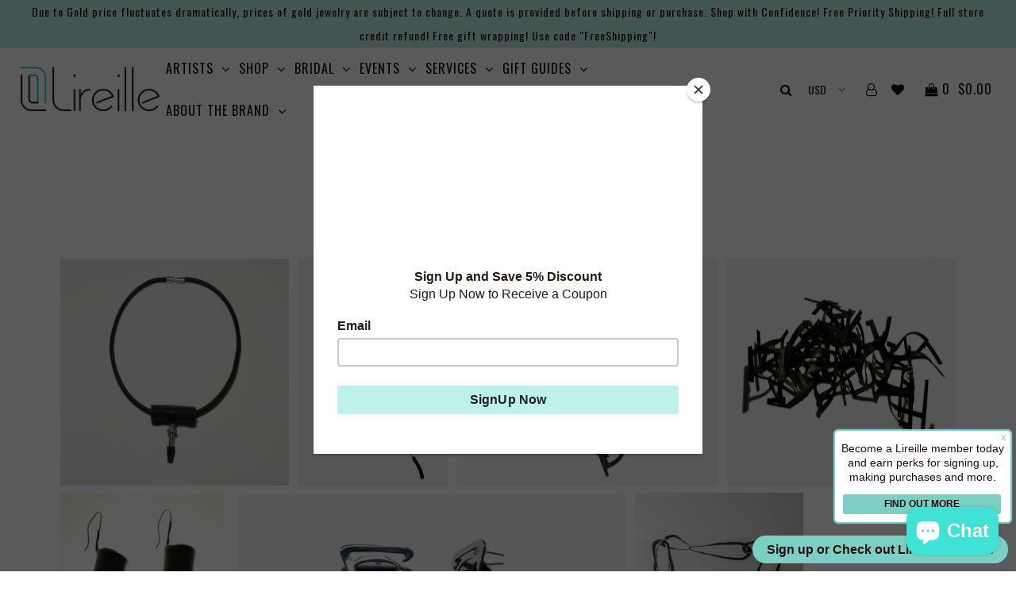

--- FILE ---
content_type: text/html; charset=utf-8
request_url: https://lireille.com/pages/bonnie-heras
body_size: 80227
content:
<!DOCTYPE html>
<!--[if lt IE 7 ]><html class="ie ie6" lang="en"> <![endif]-->
<!--[if IE 7 ]><html class="ie ie7" lang="en"> <![endif]-->
<!--[if IE 8 ]><html class="ie ie8" lang="en"> <![endif]-->
<!--[if (gte IE 9)|!(IE)]><!--><html lang="en"> <!--<![endif]-->
<head>
  
</script>
  <meta name="google-site-verification" content="jIl_1zcolbbqlqBp1rOo2EcX1Hjhs61EoPPL5xjiYq4" />
  <meta name="p:domain_verify" content="fb9bfc74f273694ebe8529243fb43cff"/>  
  <meta name="p:domain_verify" content="fb9bfc74f273694ebe8529243fb43cff"/>

  <!-- Global site tag (gtag.js) - Google Analytics -->

  
  <meta charset="utf-8" />
  <meta name="google-site-verification" content="1Ijauy_Mz2ywYYo8UC3VaZkOJBisED6pceywvUBLrjk" />
  <meta name="p:domain_verify" content="0cfb2528c43c9a3b4129203df5f82a33"/>
  
    
    

  
  

  
    

  
     

  
     

  
    

  
       

  
    

  
  

  
  
  <link href='//fonts.googleapis.com/css?family=Oswald:400,300,700' rel='stylesheet' type='text/css'>
  

  
      

  
   

  
     

  
      

  
   

  
   

  
   
  

<meta property="og:type" content="website">
<meta property="og:title" content="Bonnie Heras">
<meta property="og:url" content="https://lireille.com/pages/bonnie-heras">

<meta property="og:description" content="   ">



<meta property="og:site_name" content="Lireille">



<meta name="twitter:card" content="summary">


<meta name="twitter:site" content="@lireille">



  <!-- SEO
================================================== -->

  <title>
    Bonnie Heras &ndash; Lireille
  </title>
  
  <meta name="description" content="   " />
  
<!--  <link rel="canonical" href="https://lireille.com/pages/bonnie-heras" />-->

  <!-- CSS
================================================== -->

  <link href="//lireille.com/cdn/shop/t/2/assets/stylesheet.css?v=170276171258976756791741711340" rel="stylesheet" type="text/css" media="all" />
  <link href="//lireille.com/cdn/shop/t/2/assets/queries.css?v=157624853885282487521558521311" rel="stylesheet" type="text/css" media="all" />
  <link href="//lireille.com/cdn/shop/t/2/assets/tooltip.css?v=39150999198623958151541834729" rel="stylesheet" type="text/css" media="all" />

  <!-- JS
================================================== -->
  

  <script src="//ajax.googleapis.com/ajax/libs/jquery/2.2.4/jquery.min.js"></script>
  <script src="//lireille.com/cdn/shop/t/2/assets/theme.js?v=62143448545683187861644447094" type="text/javascript"></script>
  <script src="//lireille.com/cdn/shopifycloud/storefront/assets/themes_support/option_selection-b017cd28.js" type="text/javascript"></script>  
  <script src="//lireille.com/cdn/shop/t/2/assets/tooltip.js?v=49361302313556181891541834647" type="text/javascript"></script>
  

  <meta name="viewport" content="width=device-width, initial-scale=1">
  
  
  <link rel="shortcut icon" href="//lireille.com/cdn/shop/files/favicon_32x32.png?v=1613516365" type="image/png" />
  
  
  <!-- starapps_scripts_start -->
<!-- This code is automatically managed by StarApps Studio -->
<!-- Please contact support@starapps.studio for any help -->
<script type="text/javascript" src="https://bcdn.starapps.studio/apps/vtk/lireille-shop/script-1661656054.js?shop=lireille-shop.myshopify.com" async></script>
<script type="text/javascript" src="https://bcdn.starapps.studio/apps/via/lireille-shop/script-1677894277.js?shop=lireille-shop.myshopify.com" async></script>
<!-- starapps_scripts_end -->
<script>window.performance && window.performance.mark && window.performance.mark('shopify.content_for_header.start');</script><meta name="google-site-verification" content="RhCwUtt9edAGsHdoCyOjIxJvjZbLOVJS2XJimC9pj8E">
<meta name="facebook-domain-verification" content="0591qj2uzh3iborkpvv23q6ds43qfy">
<meta name="facebook-domain-verification" content="wuad0da9fdyw6rs024nj0ch9ueyf9r">
<meta name="google-site-verification" content="EfN5C79heWTIFIBHwXeqIpTk46Qh-0BrQZhHA7BdvOs">
<meta id="shopify-digital-wallet" name="shopify-digital-wallet" content="/25755792/digital_wallets/dialog">
<meta name="shopify-checkout-api-token" content="53fe94f7a2b7d8ebf099e6b9b1350be4">
<meta id="in-context-paypal-metadata" data-shop-id="25755792" data-venmo-supported="false" data-environment="production" data-locale="en_US" data-paypal-v4="true" data-currency="USD">
<link rel="alternate" hreflang="x-default" href="https://lireille.com/pages/bonnie-heras">
<link rel="alternate" hreflang="en" href="https://lireille.com/pages/bonnie-heras">
<link rel="alternate" hreflang="en-SG" href="https://lireille.com/en-sg/pages/bonnie-heras">
<script async="async" src="/checkouts/internal/preloads.js?locale=en-US"></script>
<link rel="preconnect" href="https://shop.app" crossorigin="anonymous">
<script async="async" src="https://shop.app/checkouts/internal/preloads.js?locale=en-US&shop_id=25755792" crossorigin="anonymous"></script>
<script id="apple-pay-shop-capabilities" type="application/json">{"shopId":25755792,"countryCode":"US","currencyCode":"USD","merchantCapabilities":["supports3DS"],"merchantId":"gid:\/\/shopify\/Shop\/25755792","merchantName":"Lireille","requiredBillingContactFields":["postalAddress","email","phone"],"requiredShippingContactFields":["postalAddress","email","phone"],"shippingType":"shipping","supportedNetworks":["visa","masterCard","amex","discover","elo","jcb"],"total":{"type":"pending","label":"Lireille","amount":"1.00"},"shopifyPaymentsEnabled":true,"supportsSubscriptions":true}</script>
<script id="shopify-features" type="application/json">{"accessToken":"53fe94f7a2b7d8ebf099e6b9b1350be4","betas":["rich-media-storefront-analytics"],"domain":"lireille.com","predictiveSearch":true,"shopId":25755792,"locale":"en"}</script>
<script>var Shopify = Shopify || {};
Shopify.shop = "lireille-shop.myshopify.com";
Shopify.locale = "en";
Shopify.currency = {"active":"USD","rate":"1.0"};
Shopify.country = "US";
Shopify.theme = {"name":"Icon","id":10791485483,"schema_name":"Icon","schema_version":"5.1.2","theme_store_id":686,"role":"main"};
Shopify.theme.handle = "null";
Shopify.theme.style = {"id":null,"handle":null};
Shopify.cdnHost = "lireille.com/cdn";
Shopify.routes = Shopify.routes || {};
Shopify.routes.root = "/";</script>
<script type="module">!function(o){(o.Shopify=o.Shopify||{}).modules=!0}(window);</script>
<script>!function(o){function n(){var o=[];function n(){o.push(Array.prototype.slice.apply(arguments))}return n.q=o,n}var t=o.Shopify=o.Shopify||{};t.loadFeatures=n(),t.autoloadFeatures=n()}(window);</script>
<script>
  window.ShopifyPay = window.ShopifyPay || {};
  window.ShopifyPay.apiHost = "shop.app\/pay";
  window.ShopifyPay.redirectState = null;
</script>
<script id="shop-js-analytics" type="application/json">{"pageType":"page"}</script>
<script defer="defer" async type="module" src="//lireille.com/cdn/shopifycloud/shop-js/modules/v2/client.init-shop-cart-sync_IZsNAliE.en.esm.js"></script>
<script defer="defer" async type="module" src="//lireille.com/cdn/shopifycloud/shop-js/modules/v2/chunk.common_0OUaOowp.esm.js"></script>
<script type="module">
  await import("//lireille.com/cdn/shopifycloud/shop-js/modules/v2/client.init-shop-cart-sync_IZsNAliE.en.esm.js");
await import("//lireille.com/cdn/shopifycloud/shop-js/modules/v2/chunk.common_0OUaOowp.esm.js");

  window.Shopify.SignInWithShop?.initShopCartSync?.({"fedCMEnabled":true,"windoidEnabled":true});

</script>
<script>
  window.Shopify = window.Shopify || {};
  if (!window.Shopify.featureAssets) window.Shopify.featureAssets = {};
  window.Shopify.featureAssets['shop-js'] = {"shop-cart-sync":["modules/v2/client.shop-cart-sync_DLOhI_0X.en.esm.js","modules/v2/chunk.common_0OUaOowp.esm.js"],"init-fed-cm":["modules/v2/client.init-fed-cm_C6YtU0w6.en.esm.js","modules/v2/chunk.common_0OUaOowp.esm.js"],"shop-button":["modules/v2/client.shop-button_BCMx7GTG.en.esm.js","modules/v2/chunk.common_0OUaOowp.esm.js"],"shop-cash-offers":["modules/v2/client.shop-cash-offers_BT26qb5j.en.esm.js","modules/v2/chunk.common_0OUaOowp.esm.js","modules/v2/chunk.modal_CGo_dVj3.esm.js"],"init-windoid":["modules/v2/client.init-windoid_B9PkRMql.en.esm.js","modules/v2/chunk.common_0OUaOowp.esm.js"],"init-shop-email-lookup-coordinator":["modules/v2/client.init-shop-email-lookup-coordinator_DZkqjsbU.en.esm.js","modules/v2/chunk.common_0OUaOowp.esm.js"],"shop-toast-manager":["modules/v2/client.shop-toast-manager_Di2EnuM7.en.esm.js","modules/v2/chunk.common_0OUaOowp.esm.js"],"shop-login-button":["modules/v2/client.shop-login-button_BtqW_SIO.en.esm.js","modules/v2/chunk.common_0OUaOowp.esm.js","modules/v2/chunk.modal_CGo_dVj3.esm.js"],"avatar":["modules/v2/client.avatar_BTnouDA3.en.esm.js"],"pay-button":["modules/v2/client.pay-button_CWa-C9R1.en.esm.js","modules/v2/chunk.common_0OUaOowp.esm.js"],"init-shop-cart-sync":["modules/v2/client.init-shop-cart-sync_IZsNAliE.en.esm.js","modules/v2/chunk.common_0OUaOowp.esm.js"],"init-customer-accounts":["modules/v2/client.init-customer-accounts_DenGwJTU.en.esm.js","modules/v2/client.shop-login-button_BtqW_SIO.en.esm.js","modules/v2/chunk.common_0OUaOowp.esm.js","modules/v2/chunk.modal_CGo_dVj3.esm.js"],"init-shop-for-new-customer-accounts":["modules/v2/client.init-shop-for-new-customer-accounts_JdHXxpS9.en.esm.js","modules/v2/client.shop-login-button_BtqW_SIO.en.esm.js","modules/v2/chunk.common_0OUaOowp.esm.js","modules/v2/chunk.modal_CGo_dVj3.esm.js"],"init-customer-accounts-sign-up":["modules/v2/client.init-customer-accounts-sign-up_D6__K_p8.en.esm.js","modules/v2/client.shop-login-button_BtqW_SIO.en.esm.js","modules/v2/chunk.common_0OUaOowp.esm.js","modules/v2/chunk.modal_CGo_dVj3.esm.js"],"checkout-modal":["modules/v2/client.checkout-modal_C_ZQDY6s.en.esm.js","modules/v2/chunk.common_0OUaOowp.esm.js","modules/v2/chunk.modal_CGo_dVj3.esm.js"],"shop-follow-button":["modules/v2/client.shop-follow-button_XetIsj8l.en.esm.js","modules/v2/chunk.common_0OUaOowp.esm.js","modules/v2/chunk.modal_CGo_dVj3.esm.js"],"lead-capture":["modules/v2/client.lead-capture_DvA72MRN.en.esm.js","modules/v2/chunk.common_0OUaOowp.esm.js","modules/v2/chunk.modal_CGo_dVj3.esm.js"],"shop-login":["modules/v2/client.shop-login_ClXNxyh6.en.esm.js","modules/v2/chunk.common_0OUaOowp.esm.js","modules/v2/chunk.modal_CGo_dVj3.esm.js"],"payment-terms":["modules/v2/client.payment-terms_CNlwjfZz.en.esm.js","modules/v2/chunk.common_0OUaOowp.esm.js","modules/v2/chunk.modal_CGo_dVj3.esm.js"]};
</script>
<script>(function() {
  var isLoaded = false;
  function asyncLoad() {
    if (isLoaded) return;
    isLoaded = true;
    var urls = ["https:\/\/sp-seller.webkul.com\/js\/download_prod.js?shop=lireille-shop.myshopify.com","https:\/\/sp-seller.webkul.com\/js\/seller_profile_tag.js?shop=lireille-shop.myshopify.com","https:\/\/sp-seller.webkul.com\/js\/vc_seller_profile.js?shop=lireille-shop.myshopify.com","https:\/\/chimpstatic.com\/mcjs-connected\/js\/users\/c5c109860e0ebbef1478cce09\/16057b20dcec04a1048bf9f1d.js?shop=lireille-shop.myshopify.com","https:\/\/www.magisto.com\/media\/shopify\/magisto.js?shop=lireille-shop.myshopify.com","\/\/cdn.shopify.com\/proxy\/70b5f2b3adc8832a4a99bbeeb7125605ee7123edfd0664b0847fb77fad2f5c50\/bingshoppingtool-t2app-prod.trafficmanager.net\/uet\/tracking_script?shop=lireille-shop.myshopify.com\u0026sp-cache-control=cHVibGljLCBtYXgtYWdlPTkwMA","https:\/\/swymv3starter-01.azureedge.net\/code\/swym-shopify.js?shop=lireille-shop.myshopify.com","https:\/\/upsell-app.logbase.io\/lb-upsell.js?shop=lireille-shop.myshopify.com","\/\/cdn.shopify.com\/proxy\/f52db50f0f0630c606e879d1c713e282825450e05c599d5b977987c4f23c8d26\/variant-description.herokuapp.com\/scripts\/variant-description-app-v2.0.js?shop=lireille-shop.myshopify.com\u0026sp-cache-control=cHVibGljLCBtYXgtYWdlPTkwMA","https:\/\/cdn.nfcube.com\/instafeed-73245f2b7b3115dea094896e030a465a.js?shop=lireille-shop.myshopify.com"];
    for (var i = 0; i < urls.length; i++) {
      var s = document.createElement('script');
      s.type = 'text/javascript';
      s.async = true;
      s.src = urls[i];
      var x = document.getElementsByTagName('script')[0];
      x.parentNode.insertBefore(s, x);
    }
  };
  if(window.attachEvent) {
    window.attachEvent('onload', asyncLoad);
  } else {
    window.addEventListener('load', asyncLoad, false);
  }
})();</script>
<script id="__st">var __st={"a":25755792,"offset":-28800,"reqid":"972f71ce-8cb9-44b0-9216-b7eebac2eb6d-1768358071","pageurl":"lireille.com\/pages\/bonnie-heras","s":"pages-20129611819","u":"a19a2a9ac13f","p":"page","rtyp":"page","rid":20129611819};</script>
<script>window.ShopifyPaypalV4VisibilityTracking = true;</script>
<script id="captcha-bootstrap">!function(){'use strict';const t='contact',e='account',n='new_comment',o=[[t,t],['blogs',n],['comments',n],[t,'customer']],c=[[e,'customer_login'],[e,'guest_login'],[e,'recover_customer_password'],[e,'create_customer']],r=t=>t.map((([t,e])=>`form[action*='/${t}']:not([data-nocaptcha='true']) input[name='form_type'][value='${e}']`)).join(','),a=t=>()=>t?[...document.querySelectorAll(t)].map((t=>t.form)):[];function s(){const t=[...o],e=r(t);return a(e)}const i='password',u='form_key',d=['recaptcha-v3-token','g-recaptcha-response','h-captcha-response',i],f=()=>{try{return window.sessionStorage}catch{return}},m='__shopify_v',_=t=>t.elements[u];function p(t,e,n=!1){try{const o=window.sessionStorage,c=JSON.parse(o.getItem(e)),{data:r}=function(t){const{data:e,action:n}=t;return t[m]||n?{data:e,action:n}:{data:t,action:n}}(c);for(const[e,n]of Object.entries(r))t.elements[e]&&(t.elements[e].value=n);n&&o.removeItem(e)}catch(o){console.error('form repopulation failed',{error:o})}}const l='form_type',E='cptcha';function T(t){t.dataset[E]=!0}const w=window,h=w.document,L='Shopify',v='ce_forms',y='captcha';let A=!1;((t,e)=>{const n=(g='f06e6c50-85a8-45c8-87d0-21a2b65856fe',I='https://cdn.shopify.com/shopifycloud/storefront-forms-hcaptcha/ce_storefront_forms_captcha_hcaptcha.v1.5.2.iife.js',D={infoText:'Protected by hCaptcha',privacyText:'Privacy',termsText:'Terms'},(t,e,n)=>{const o=w[L][v],c=o.bindForm;if(c)return c(t,g,e,D).then(n);var r;o.q.push([[t,g,e,D],n]),r=I,A||(h.body.append(Object.assign(h.createElement('script'),{id:'captcha-provider',async:!0,src:r})),A=!0)});var g,I,D;w[L]=w[L]||{},w[L][v]=w[L][v]||{},w[L][v].q=[],w[L][y]=w[L][y]||{},w[L][y].protect=function(t,e){n(t,void 0,e),T(t)},Object.freeze(w[L][y]),function(t,e,n,w,h,L){const[v,y,A,g]=function(t,e,n){const i=e?o:[],u=t?c:[],d=[...i,...u],f=r(d),m=r(i),_=r(d.filter((([t,e])=>n.includes(e))));return[a(f),a(m),a(_),s()]}(w,h,L),I=t=>{const e=t.target;return e instanceof HTMLFormElement?e:e&&e.form},D=t=>v().includes(t);t.addEventListener('submit',(t=>{const e=I(t);if(!e)return;const n=D(e)&&!e.dataset.hcaptchaBound&&!e.dataset.recaptchaBound,o=_(e),c=g().includes(e)&&(!o||!o.value);(n||c)&&t.preventDefault(),c&&!n&&(function(t){try{if(!f())return;!function(t){const e=f();if(!e)return;const n=_(t);if(!n)return;const o=n.value;o&&e.removeItem(o)}(t);const e=Array.from(Array(32),(()=>Math.random().toString(36)[2])).join('');!function(t,e){_(t)||t.append(Object.assign(document.createElement('input'),{type:'hidden',name:u})),t.elements[u].value=e}(t,e),function(t,e){const n=f();if(!n)return;const o=[...t.querySelectorAll(`input[type='${i}']`)].map((({name:t})=>t)),c=[...d,...o],r={};for(const[a,s]of new FormData(t).entries())c.includes(a)||(r[a]=s);n.setItem(e,JSON.stringify({[m]:1,action:t.action,data:r}))}(t,e)}catch(e){console.error('failed to persist form',e)}}(e),e.submit())}));const S=(t,e)=>{t&&!t.dataset[E]&&(n(t,e.some((e=>e===t))),T(t))};for(const o of['focusin','change'])t.addEventListener(o,(t=>{const e=I(t);D(e)&&S(e,y())}));const B=e.get('form_key'),M=e.get(l),P=B&&M;t.addEventListener('DOMContentLoaded',(()=>{const t=y();if(P)for(const e of t)e.elements[l].value===M&&p(e,B);[...new Set([...A(),...v().filter((t=>'true'===t.dataset.shopifyCaptcha))])].forEach((e=>S(e,t)))}))}(h,new URLSearchParams(w.location.search),n,t,e,['guest_login'])})(!0,!0)}();</script>
<script integrity="sha256-4kQ18oKyAcykRKYeNunJcIwy7WH5gtpwJnB7kiuLZ1E=" data-source-attribution="shopify.loadfeatures" defer="defer" src="//lireille.com/cdn/shopifycloud/storefront/assets/storefront/load_feature-a0a9edcb.js" crossorigin="anonymous"></script>
<script crossorigin="anonymous" defer="defer" src="//lireille.com/cdn/shopifycloud/storefront/assets/shopify_pay/storefront-65b4c6d7.js?v=20250812"></script>
<script data-source-attribution="shopify.dynamic_checkout.dynamic.init">var Shopify=Shopify||{};Shopify.PaymentButton=Shopify.PaymentButton||{isStorefrontPortableWallets:!0,init:function(){window.Shopify.PaymentButton.init=function(){};var t=document.createElement("script");t.src="https://lireille.com/cdn/shopifycloud/portable-wallets/latest/portable-wallets.en.js",t.type="module",document.head.appendChild(t)}};
</script>
<script data-source-attribution="shopify.dynamic_checkout.buyer_consent">
  function portableWalletsHideBuyerConsent(e){var t=document.getElementById("shopify-buyer-consent"),n=document.getElementById("shopify-subscription-policy-button");t&&n&&(t.classList.add("hidden"),t.setAttribute("aria-hidden","true"),n.removeEventListener("click",e))}function portableWalletsShowBuyerConsent(e){var t=document.getElementById("shopify-buyer-consent"),n=document.getElementById("shopify-subscription-policy-button");t&&n&&(t.classList.remove("hidden"),t.removeAttribute("aria-hidden"),n.addEventListener("click",e))}window.Shopify?.PaymentButton&&(window.Shopify.PaymentButton.hideBuyerConsent=portableWalletsHideBuyerConsent,window.Shopify.PaymentButton.showBuyerConsent=portableWalletsShowBuyerConsent);
</script>
<script data-source-attribution="shopify.dynamic_checkout.cart.bootstrap">document.addEventListener("DOMContentLoaded",(function(){function t(){return document.querySelector("shopify-accelerated-checkout-cart, shopify-accelerated-checkout")}if(t())Shopify.PaymentButton.init();else{new MutationObserver((function(e,n){t()&&(Shopify.PaymentButton.init(),n.disconnect())})).observe(document.body,{childList:!0,subtree:!0})}}));
</script>
<script id='scb4127' type='text/javascript' async='' src='https://lireille.com/cdn/shopifycloud/privacy-banner/storefront-banner.js'></script><link id="shopify-accelerated-checkout-styles" rel="stylesheet" media="screen" href="https://lireille.com/cdn/shopifycloud/portable-wallets/latest/accelerated-checkout-backwards-compat.css" crossorigin="anonymous">
<style id="shopify-accelerated-checkout-cart">
        #shopify-buyer-consent {
  margin-top: 1em;
  display: inline-block;
  width: 100%;
}

#shopify-buyer-consent.hidden {
  display: none;
}

#shopify-subscription-policy-button {
  background: none;
  border: none;
  padding: 0;
  text-decoration: underline;
  font-size: inherit;
  cursor: pointer;
}

#shopify-subscription-policy-button::before {
  box-shadow: none;
}

      </style>

<script>window.performance && window.performance.mark && window.performance.mark('shopify.content_for_header.end');</script><script src="//lireille.com/cdn/shop/t/2/assets/hc_sdm_script.js?v=41800476748677976351669321957" defer="defer"></script>
  <link rel="next" href="/next"/>
  <link rel="prev" href="/prev"/>
  
  <!-- Google Tag Manager -->
<script>(function(w,d,s,l,i){w[l]=w[l]||[];w[l].push({'gtm.start':
new Date().getTime(),event:'gtm.js'});var f=d.getElementsByTagName(s)[0],
j=d.createElement(s),dl=l!='dataLayer'?'&l='+l:'';j.async=true;j.src=
'https://www.googletagmanager.com/gtm.js?id='+i+dl;f.parentNode.insertBefore(j,f);
})(window,document,'script','dataLayer','GTM-PHZ9S38');</script>
<!-- End Google Tag Manager -->
<script type="application/ld+json">
{
  "@context": "https://schema.org",
  "@type": "Organization",
  "name": "Lireille",
  "telephone": "(510) 547 3455",
  "url": "https://lireille.com",
  "address": {
    "@type": "PostalAddress",
    "addressLocality": "Oakland, CA",
    "postalCode": "94611",
    "streetAddress": "3980 Piedmont Ave."
  },
  "logo": "https://cdn.shopify.com/s/files/1/2575/5792/files/Lireille_logo_final_988460b2-64c6-42d6-ad0c-870e72dbd824_400x.png?v=1531196409",
  "email": "secretariat(at)google.org",
  "sameAs": [
    "https://www.facebook.com/Lireille/",
    "https://twitter.com/lireille",
    "https://instagram.com/lireille",
    "https://www.youtube.com/channel/UCuUFFwRslePif0bwkNYZTuA",
    "https://www.pinterest.com/lireille/",
    "https://lireille.com/"
  ]
}
</script>
  
  


<!--DOOFINDER-SHOPIFY-->
        
        <!--/DOOFINDER-SHOPIFY-->
    <!-- Upsell & Cross Sell - Selleasy by Logbase - Starts -->
      <script src='https://upsell-app.logbase.io/lb-upsell.js?shop=lireille-shop.myshopify.com' defer></script>
    <!-- Upsell & Cross Sell - Selleasy by Logbase - Ends -->
  
  
  
  
  
<!-- teeinblue scripts. DON'T MODIFY!!! -->
<script>
window.teeinblueShop = {
  shopCurrency: "USD",
};
</script>

<!-- teeinblue scripts end. -->


  <!-- "snippets/bookthatapp-widgets.liquid" was not rendered, the associated app was uninstalled -->
  <style>.sale-item.icn{background-color:#bdf2ea!important}</style>


<!-- BEGIN MerchantWidget Code -->
<script id='merchantWidgetScript'
        src="https://www.gstatic.com/shopping/merchant/merchantwidget.js"
        defer>
</script>
<script type="text/javascript">
  merchantWidgetScript.addEventListener('load', function () {
    merchantwidget.start({
     position: 'LEFT_BOTTOM'
   });
  });
</script>
<!-- END MerchantWidget Code -->
  
<!-- BEGIN app block: shopify://apps/ymq-product-options-variants/blocks/app-embed/86b91121-1f62-4e27-9812-b70a823eb918 -->
    <!-- BEGIN app snippet: option.v1 --><script>
    function before_page_load_function(e,t=!1){var o=[],n=!1;if(e.items.forEach((e=>{e.properties&&(e.properties.hasOwnProperty("_YmqOptionVariant")||e.properties.hasOwnProperty("_YmqItemHide"))?(n=!0,o.push(0)):o.push(e.quantity)})),n){if(t)(t=document.createElement("style")).id="before-page-load-dom",t.type="text/css",t.innerHTML="html::before{content: ' ';width: 100%;height: 100%;background-color: #fff;position: fixed;top: 0;left: 0;z-index: 999999;display:block !important;}",document.getElementsByTagName("html").item(0).appendChild(t);fetch(`/cart/update.js?timestamp=${Date.now()}`,{method:"POST",headers:{"Content-Type":"application/json"},body:JSON.stringify({updates:o})}).then((e=>e.json())).then((e=>{location.reload()})).catch((e=>{t&&document.getElementById("before-page-load-dom").remove()}))}}before_page_load_function({"note":null,"attributes":{},"original_total_price":0,"total_price":0,"total_discount":0,"total_weight":0.0,"item_count":0,"items":[],"requires_shipping":false,"currency":"USD","items_subtotal_price":0,"cart_level_discount_applications":[],"checkout_charge_amount":0},!0),fetch(`/cart.js?timestamp=${Date.now()}`,{method:"GET"}).then((e=>e.json())).then((e=>{before_page_load_function(e)}));
</script>


	<style id="ymq-checkout-button-protect">
		[name="checkout"],[name="chekout"], a[href^="/checkout"], a[href="/account/login"].cart__submit, button[type="submit"].btn-order, a.btn.cart__checkout, a.cart__submit, .wc-proceed-to-checkout button, #cart_form .buttons .btn-primary, .ymq-checkout-button{
        	pointer-events: none;
        }
	</style>
	<script>
		function ymq_ready(fn){
			if(document.addEventListener){
				document.addEventListener('DOMContentLoaded',function(){
					document.removeEventListener('DOMContentLoaded',arguments.callee,false);
					fn();
				},false);
			}else if(document.attachEvent){
				document.attachEvent('onreadystatechange',function(){
					if(document.readyState=='complete'){
						document.detachEvent('onreadystatechange',arguments.callee);
						fn();
					}
				});
			}
		}
		ymq_ready(() => {
			setTimeout(function() {
				var ymq_checkout_button_protect = document.getElementById("ymq-checkout-button-protect");
				ymq_checkout_button_protect.remove();
			}, 100);
		})
    </script> 


 

 

 

 










<link href='https://cdn.shopify.com/s/files/1/0411/8639/4277/t/11/assets/ymq-option.css?v=1.1' rel='stylesheet' type="text/css" media="all"> 

<link href='https://option.ymq.cool/option/bottom.css' rel='stylesheet' type="text/css" media="all"> 


<style id="ymq-jsstyle"></style> 

<style id="bndlr-loaded"></style>

<script data-asyncLoad="asyncLoad" data-mw4M5Ya3iFNARE4t="mw4M5Ya3iFNARE4t"> 

    window.bundlerLoaded = true;

	window.ymq_option = window.ymq_option || {}; 

	ymq_option.shop = `lireille-shop.myshopify.com`;
    
    ymq_option.version = 1; 

	ymq_option.token = `ba42f41d888881a5ec1944848f581d4cec4cbffdb0536893d1f622d0b7b156ba`; 

	ymq_option.timestamp = `1768358071`; 

	ymq_option.customer_id = ``; 

	ymq_option.page = `page`; 
    
    ymq_option.cart = {"note":null,"attributes":{},"original_total_price":0,"total_price":0,"total_discount":0,"total_weight":0.0,"item_count":0,"items":[],"requires_shipping":false,"currency":"USD","items_subtotal_price":0,"cart_level_discount_applications":[],"checkout_charge_amount":0};

    ymq_option.country = {
        iso_code: `US`,
        currency: `USD`,
        name: `United States`
    };
    

	ymq_option.ymq_option_branding = {}; 
	  
		ymq_option.ymq_option_branding = {"button":{"--button-background-checked-color":"#000000","--button-background-color":"#FFFFFF","--button-background-disabled-color":"#FFFFFF","--button-border-checked-color":"#000000","--button-border-color":"#000000","--button-border-disabled-color":"#000000","--button-font-checked-color":"#FFFFFF","--button-font-disabled-color":"#cccccc","--button-font-color":"#000000","--button-border-radius":"4","--button-font-size":"16","--button-line-height":"20","--button-margin-l-r":"4","--button-margin-u-d":"4","--button-padding-l-r":"16","--button-padding-u-d":"10"},"radio":{"--radio-border-color":"#BBC1E1","--radio-border-checked-color":"#BBC1E1","--radio-border-disabled-color":"#BBC1E1","--radio-border-hover-color":"#BBC1E1","--radio-background-color":"#FFFFFF","--radio-background-checked-color":"#275EFE","--radio-background-disabled-color":"#E1E6F9","--radio-background-hover-color":"#FFFFFF","--radio-inner-color":"#E1E6F9","--radio-inner-checked-color":"#FFFFFF","--radio-inner-disabled-color":"#FFFFFF"},"input":{"--input-background-checked-color":"#FFFFFF","--input-background-color":"#FFFFFF","--input-border-checked-color":"#000000","--input-border-color":"#717171","--input-font-checked-color":"#000000","--input-font-color":"#000000","--input-border-radius":"4","--input-font-size":"14","--input-padding-l-r":"16","--input-padding-u-d":"9","--input-width":"100","--input-max-width":"400"},"select":{"--select-border-color":"#000000","--select-border-checked-color":"#000000","--select-background-color":"#FFFFFF","--select-background-checked-color":"#FFFFFF","--select-font-color":"#000000","--select-font-checked-color":"#000000","--select-option-background-color":"#FFFFFF","--select-option-background-checked-color":"#F5F9FF","--select-option-background-disabled-color":"#FFFFFF","--select-option-font-color":"#000000","--select-option-font-checked-color":"#000000","--select-option-font-disabled-color":"#CCCCCC","--select-padding-u-d":"9","--select-padding-l-r":"16","--select-option-padding-u-d":"9","--select-option-padding-l-r":"16","--select-width":"100","--select-max-width":"400","--select-font-size":"14","--select-border-radius":"0"},"multiple":{"--multiple-background-color":"#F5F9FF","--multiple-font-color":"#000000","--multiple-padding-u-d":"2","--multiple-padding-l-r":"8","--multiple-font-size":"12","--multiple-border-radius":"0"},"img":{"--img-border-color":"#E1E1E1","--img-border-checked-color":"#000000","--img-border-disabled-color":"#000000","--img-width":"50","--img-height":"50","--img-margin-u-d":"2","--img-margin-l-r":"2","--img-border-radius":"4"},"upload":{"--upload-background-color":"#409EFF","--upload-font-color":"#FFFFFF","--upload-border-color":"#409EFF","--upload-padding-u-d":"12","--upload-padding-l-r":"20","--upload-font-size":"12","--upload-border-radius":"4"},"cart":{"--cart-border-color":"#000000","--buy-border-color":"#000000","--cart-border-hover-color":"#000000","--buy-border-hover-color":"#000000","--cart-background-color":"#000000","--buy-background-color":"#000000","--cart-background-hover-color":"#000000","--buy-background-hover-color":"#000000","--cart-font-color":"#FFFFFF","--buy-font-color":"#FFFFFF","--cart-font-hover-color":"#FFFFFF","--buy-font-hover-color":"#FFFFFF","--cart-padding-u-d":"12","--cart-padding-l-r":"16","--buy-padding-u-d":"12","--buy-padding-l-r":"16","--cart-margin-u-d":"4","--cart-margin-l-r":"0","--buy-margin-u-d":"4","--buy-margin-l-r":"0","--cart-width":"100","--cart-max-width":"800","--buy-width":"100","--buy-max-width":"800","--cart-font-size":"14","--cart-border-radius":"0","--buy-font-size":"14","--buy-border-radius":"0"},"quantity":{"--quantity-border-color":"#A6A3A3","--quantity-font-color":"#000000","--quantity-background-color":"#FFFFFF","--quantity-width":"150","--quantity-height":"40","--quantity-font-size":"14","--quantity-border-radius":"0"},"global":{"--global-title-color":"#000000","--global-help-color":"#000000","--global-error-color":"#DC3545","--global-title-font-size":"14","--global-help-font-size":"12","--global-error-font-size":"12","--global-margin-top":"0","--global-margin-bottom":"20","--global-margin-left":"0","--global-margin-right":"0","--global-title-margin-top":"0","--global-title-margin-bottom":"5","--global-title-margin-left":"0","--global-title-margin-right":"0","--global-help-margin-top":"5","--global-help-margin-bottom":"0","--global-help-margin-left":"0","--global-help-margin-right":"0","--global-error-margin-top":"5","--global-error-margin-bottom":"0","--global-error-margin-left":"0","--global-error-margin-right":"0"},"discount":{"--new-discount-normal-color":"#1878B9","--new-discount-error-color":"#E22120","--new-discount-layout":"flex-end"},"lan":{"require":"This is a required field.","email":"Please enter a valid email address.","phone":"Please enter the correct phone.","number":"Please enter an number.","integer":"Please enter an integer.","min_char":"Please enter no less than %s characters.","max_char":"Please enter no more than %s characters.","max_s":"Please choose less than %s options.","min_s":"Please choose more than %s options.","total_s":"Please choose %s options.","min":"Please enter no less than %s.","max":"Please enter no more than %s.","currency":"USD","sold_out":"sold out","please_choose":"Please choose","add_to_cart":"ADD TO CART","buy_it_now":"BUY IT NOW","add_price_text":"Selection will add %s to the price","discount_code":"Discount code","application":"Apply","discount_error1":"Enter a valid discount code","discount_error2":"discount code isn't valid for the items in your cart"},"price":{"--price-border-color":"#000000","--price-background-color":"#FFFFFF","--price-font-color":"#000000","--price-price-font-color":"#03de90","--price-padding-u-d":"9","--price-padding-l-r":"16","--price-width":"100","--price-max-width":"400","--price-font-size":"14","--price-border-radius":"0"},"extra":{"is_show":"0","plan":3,"quantity-box":"0","price-value":"4,6,15,16","variant-original-margin-bottom":"15","strong-dorp-down":"0","radio-unchecked":1,"close-cart-rate":1,"automic-swatch-ajax":1,"img-option-bigger":"2","add-button-reload":1,"version":200,"img_cdn":1,"show_wholesale_pricing_fixed":0,"real-time-upload":1,"buy-now-new":1,"option_value_split":", ","form-box-new":1,"tooltip_type":"none","requires-shipping":"0","sku-with-variant-sku":"1","splicer":"-","qty-input-trigger":"1"}}; 
	 
        
    
    
    
        
        
        	ymq_option[`ymq_extra_0`] = {};
        
    
        
        
    
        
        
    
        
        
    
        
        
    
        
        
    
        
        
    
        
        
    
        
        
    
        
        
    
    

	
</script>
<script src="https://cdn.shopify.com/extensions/019bb70c-73f9-71fe-a9db-0fd0bc387718/ymq-product-options-variants-417/assets/spotlight.js" defer></script>

    
        <script src="https://cdn.shopify.com/extensions/019bb70c-73f9-71fe-a9db-0fd0bc387718/ymq-product-options-variants-417/assets/ymq-option.js" defer></script>
    
<!-- END app snippet -->


<!-- END app block --><!-- BEGIN app block: shopify://apps/judge-me-reviews/blocks/judgeme_core/61ccd3b1-a9f2-4160-9fe9-4fec8413e5d8 --><!-- Start of Judge.me Core -->






<link rel="dns-prefetch" href="https://cdnwidget.judge.me">
<link rel="dns-prefetch" href="https://cdn.judge.me">
<link rel="dns-prefetch" href="https://cdn1.judge.me">
<link rel="dns-prefetch" href="https://api.judge.me">

<script data-cfasync='false' class='jdgm-settings-script'>window.jdgmSettings={"pagination":5,"disable_web_reviews":false,"badge_no_review_text":"No reviews","badge_n_reviews_text":"{{ n }} review/reviews","hide_badge_preview_if_no_reviews":false,"badge_hide_text":false,"enforce_center_preview_badge":false,"widget_title":"Customer Reviews","widget_open_form_text":"Write a review","widget_close_form_text":"Cancel review","widget_refresh_page_text":"Refresh page","widget_summary_text":"Based on {{ number_of_reviews }} review/reviews","widget_no_review_text":"Be the first to write a review","widget_name_field_text":"Display name","widget_verified_name_field_text":"Verified Name (public)","widget_name_placeholder_text":"Display name","widget_required_field_error_text":"This field is required.","widget_email_field_text":"Email address","widget_verified_email_field_text":"Verified Email (private, can not be edited)","widget_email_placeholder_text":"Your email address","widget_email_field_error_text":"Please enter a valid email address.","widget_rating_field_text":"Rating","widget_review_title_field_text":"Review Title","widget_review_title_placeholder_text":"Give your review a title","widget_review_body_field_text":"Review content","widget_review_body_placeholder_text":"Start writing here...","widget_pictures_field_text":"Picture/Video (optional)","widget_submit_review_text":"Submit Review","widget_submit_verified_review_text":"Submit Verified Review","widget_submit_success_msg_with_auto_publish":"Thank you! Please refresh the page in a few moments to see your review. You can remove or edit your review by logging into \u003ca href='https://judge.me/login' target='_blank' rel='nofollow noopener'\u003eJudge.me\u003c/a\u003e","widget_submit_success_msg_no_auto_publish":"Thank you! Your review will be published as soon as it is approved by the shop admin. You can remove or edit your review by logging into \u003ca href='https://judge.me/login' target='_blank' rel='nofollow noopener'\u003eJudge.me\u003c/a\u003e","widget_show_default_reviews_out_of_total_text":"Showing {{ n_reviews_shown }} out of {{ n_reviews }} reviews.","widget_show_all_link_text":"Show all","widget_show_less_link_text":"Show less","widget_author_said_text":"{{ reviewer_name }} said:","widget_days_text":"{{ n }} days ago","widget_weeks_text":"{{ n }} week/weeks ago","widget_months_text":"{{ n }} month/months ago","widget_years_text":"{{ n }} year/years ago","widget_yesterday_text":"Yesterday","widget_today_text":"Today","widget_replied_text":"\u003e\u003e {{ shop_name }} replied:","widget_read_more_text":"Read more","widget_reviewer_name_as_initial":"","widget_rating_filter_color":"#fbcd0a","widget_rating_filter_see_all_text":"See all reviews","widget_sorting_most_recent_text":"Most Recent","widget_sorting_highest_rating_text":"Highest Rating","widget_sorting_lowest_rating_text":"Lowest Rating","widget_sorting_with_pictures_text":"Only Pictures","widget_sorting_most_helpful_text":"Most Helpful","widget_open_question_form_text":"Ask a question","widget_reviews_subtab_text":"Reviews","widget_questions_subtab_text":"Questions","widget_question_label_text":"Question","widget_answer_label_text":"Answer","widget_question_placeholder_text":"Write your question here","widget_submit_question_text":"Submit Question","widget_question_submit_success_text":"Thank you for your question! We will notify you once it gets answered.","verified_badge_text":"Verified","verified_badge_bg_color":"","verified_badge_text_color":"","verified_badge_placement":"left-of-reviewer-name","widget_review_max_height":"","widget_hide_border":false,"widget_social_share":false,"widget_thumb":false,"widget_review_location_show":false,"widget_location_format":"","all_reviews_include_out_of_store_products":true,"all_reviews_out_of_store_text":"(out of store)","all_reviews_pagination":100,"all_reviews_product_name_prefix_text":"about","enable_review_pictures":true,"enable_question_anwser":false,"widget_theme":"default","review_date_format":"mm/dd/yyyy","default_sort_method":"most-recent","widget_product_reviews_subtab_text":"Product Reviews","widget_shop_reviews_subtab_text":"Shop Reviews","widget_other_products_reviews_text":"Reviews for other products","widget_store_reviews_subtab_text":"Store reviews","widget_no_store_reviews_text":"This store hasn't received any reviews yet","widget_web_restriction_product_reviews_text":"This product hasn't received any reviews yet","widget_no_items_text":"No items found","widget_show_more_text":"Show more","widget_write_a_store_review_text":"Write a Store Review","widget_other_languages_heading":"Reviews in Other Languages","widget_translate_review_text":"Translate review to {{ language }}","widget_translating_review_text":"Translating...","widget_show_original_translation_text":"Show original ({{ language }})","widget_translate_review_failed_text":"Review couldn't be translated.","widget_translate_review_retry_text":"Retry","widget_translate_review_try_again_later_text":"Try again later","show_product_url_for_grouped_product":false,"widget_sorting_pictures_first_text":"Pictures First","show_pictures_on_all_rev_page_mobile":false,"show_pictures_on_all_rev_page_desktop":false,"floating_tab_hide_mobile_install_preference":false,"floating_tab_button_name":"★ Reviews","floating_tab_title":"Let customers speak for us","floating_tab_button_color":"","floating_tab_button_background_color":"","floating_tab_url":"","floating_tab_url_enabled":false,"floating_tab_tab_style":"text","all_reviews_text_badge_text":"Customers rate us {{ shop.metafields.judgeme.all_reviews_rating | round: 1 }}/5 based on {{ shop.metafields.judgeme.all_reviews_count }} reviews.","all_reviews_text_badge_text_branded_style":"{{ shop.metafields.judgeme.all_reviews_rating | round: 1 }} out of 5 stars based on {{ shop.metafields.judgeme.all_reviews_count }} reviews","is_all_reviews_text_badge_a_link":false,"show_stars_for_all_reviews_text_badge":false,"all_reviews_text_badge_url":"","all_reviews_text_style":"branded","all_reviews_text_color_style":"judgeme_brand_color","all_reviews_text_color":"#108474","all_reviews_text_show_jm_brand":true,"featured_carousel_show_header":true,"featured_carousel_title":"Let customers speak for us","testimonials_carousel_title":"Customers are saying","videos_carousel_title":"Real customer stories","cards_carousel_title":"Customers are saying","featured_carousel_count_text":"from {{ n }} reviews","featured_carousel_add_link_to_all_reviews_page":false,"featured_carousel_url":"","featured_carousel_show_images":true,"featured_carousel_autoslide_interval":5,"featured_carousel_arrows_on_the_sides":true,"featured_carousel_height":250,"featured_carousel_width":80,"featured_carousel_image_size":1,"featured_carousel_image_height":250,"featured_carousel_arrow_color":"#eeeeee","verified_count_badge_style":"branded","verified_count_badge_orientation":"horizontal","verified_count_badge_color_style":"judgeme_brand_color","verified_count_badge_color":"#108474","is_verified_count_badge_a_link":false,"verified_count_badge_url":"","verified_count_badge_show_jm_brand":true,"widget_rating_preset_default":5,"widget_first_sub_tab":"product-reviews","widget_show_histogram":true,"widget_histogram_use_custom_color":false,"widget_pagination_use_custom_color":false,"widget_star_use_custom_color":false,"widget_verified_badge_use_custom_color":false,"widget_write_review_use_custom_color":false,"picture_reminder_submit_button":"Upload Pictures","enable_review_videos":false,"mute_video_by_default":false,"widget_sorting_videos_first_text":"Videos First","widget_review_pending_text":"Pending","featured_carousel_items_for_large_screen":6,"social_share_options_order":"Facebook,Twitter","remove_microdata_snippet":false,"disable_json_ld":false,"enable_json_ld_products":false,"preview_badge_show_question_text":false,"preview_badge_no_question_text":"No questions","preview_badge_n_question_text":"{{ number_of_questions }} question/questions","qa_badge_show_icon":false,"qa_badge_position":"same-row","remove_judgeme_branding":false,"widget_add_search_bar":false,"widget_search_bar_placeholder":"Search","widget_sorting_verified_only_text":"Verified only","featured_carousel_theme":"aligned","featured_carousel_show_rating":true,"featured_carousel_show_title":true,"featured_carousel_show_body":true,"featured_carousel_show_date":false,"featured_carousel_show_reviewer":true,"featured_carousel_show_product":false,"featured_carousel_header_background_color":"#108474","featured_carousel_header_text_color":"#ffffff","featured_carousel_name_product_separator":"reviewed","featured_carousel_full_star_background":"#108474","featured_carousel_empty_star_background":"#dadada","featured_carousel_vertical_theme_background":"#f9fafb","featured_carousel_verified_badge_enable":true,"featured_carousel_verified_badge_color":"#BDF2EA","featured_carousel_border_style":"round","featured_carousel_review_line_length_limit":3,"featured_carousel_more_reviews_button_text":"Read more reviews","featured_carousel_view_product_button_text":"View product","all_reviews_page_load_reviews_on":"scroll","all_reviews_page_load_more_text":"Load More Reviews","disable_fb_tab_reviews":false,"enable_ajax_cdn_cache":false,"widget_advanced_speed_features":5,"widget_public_name_text":"displayed publicly like","default_reviewer_name":"John Smith","default_reviewer_name_has_non_latin":true,"widget_reviewer_anonymous":"Anonymous","medals_widget_title":"Judge.me Review Medals","medals_widget_background_color":"#f9fafb","medals_widget_position":"footer_all_pages","medals_widget_border_color":"#f9fafb","medals_widget_verified_text_position":"left","medals_widget_use_monochromatic_version":false,"medals_widget_elements_color":"#108474","show_reviewer_avatar":true,"widget_invalid_yt_video_url_error_text":"Not a YouTube video URL","widget_max_length_field_error_text":"Please enter no more than {0} characters.","widget_show_country_flag":false,"widget_show_collected_via_shop_app":true,"widget_verified_by_shop_badge_style":"light","widget_verified_by_shop_text":"Verified by Shop","widget_show_photo_gallery":true,"widget_load_with_code_splitting":true,"widget_ugc_install_preference":false,"widget_ugc_title":"Made by us, Shared by you","widget_ugc_subtitle":"Tag us to see your picture featured in our page","widget_ugc_arrows_color":"#ffffff","widget_ugc_primary_button_text":"Buy Now","widget_ugc_primary_button_background_color":"#108474","widget_ugc_primary_button_text_color":"#ffffff","widget_ugc_primary_button_border_width":"0","widget_ugc_primary_button_border_style":"none","widget_ugc_primary_button_border_color":"#108474","widget_ugc_primary_button_border_radius":"25","widget_ugc_secondary_button_text":"Load More","widget_ugc_secondary_button_background_color":"#ffffff","widget_ugc_secondary_button_text_color":"#108474","widget_ugc_secondary_button_border_width":"2","widget_ugc_secondary_button_border_style":"solid","widget_ugc_secondary_button_border_color":"#108474","widget_ugc_secondary_button_border_radius":"25","widget_ugc_reviews_button_text":"View Reviews","widget_ugc_reviews_button_background_color":"#ffffff","widget_ugc_reviews_button_text_color":"#108474","widget_ugc_reviews_button_border_width":"2","widget_ugc_reviews_button_border_style":"solid","widget_ugc_reviews_button_border_color":"#108474","widget_ugc_reviews_button_border_radius":"25","widget_ugc_reviews_button_link_to":"judgeme-reviews-page","widget_ugc_show_post_date":true,"widget_ugc_max_width":"800","widget_rating_metafield_value_type":true,"widget_primary_color":"#8EF8E9","widget_enable_secondary_color":true,"widget_secondary_color":"#edf5f5","widget_summary_average_rating_text":"{{ average_rating }} out of 5","widget_media_grid_title":"Customer photos \u0026 videos","widget_media_grid_see_more_text":"See more","widget_round_style":false,"widget_show_product_medals":true,"widget_verified_by_judgeme_text":"Verified by Judge.me","widget_show_store_medals":true,"widget_verified_by_judgeme_text_in_store_medals":"Verified by Judge.me","widget_media_field_exceed_quantity_message":"Sorry, we can only accept {{ max_media }} for one review.","widget_media_field_exceed_limit_message":"{{ file_name }} is too large, please select a {{ media_type }} less than {{ size_limit }}MB.","widget_review_submitted_text":"Review Submitted!","widget_question_submitted_text":"Question Submitted!","widget_close_form_text_question":"Cancel","widget_write_your_answer_here_text":"Write your answer here","widget_enabled_branded_link":true,"widget_show_collected_by_judgeme":true,"widget_reviewer_name_color":"","widget_write_review_text_color":"","widget_write_review_bg_color":"","widget_collected_by_judgeme_text":"collected by Judge.me","widget_pagination_type":"standard","widget_load_more_text":"Load More","widget_load_more_color":"#108474","widget_full_review_text":"Full Review","widget_read_more_reviews_text":"Read More Reviews","widget_read_questions_text":"Read Questions","widget_questions_and_answers_text":"Questions \u0026 Answers","widget_verified_by_text":"Verified by","widget_verified_text":"Verified","widget_number_of_reviews_text":"{{ number_of_reviews }} reviews","widget_back_button_text":"Back","widget_next_button_text":"Next","widget_custom_forms_filter_button":"Filters","custom_forms_style":"horizontal","widget_show_review_information":false,"how_reviews_are_collected":"How reviews are collected?","widget_show_review_keywords":false,"widget_gdpr_statement":"How we use your data: We'll only contact you about the review you left, and only if necessary. By submitting your review, you agree to Judge.me's \u003ca href='https://judge.me/terms' target='_blank' rel='nofollow noopener'\u003eterms\u003c/a\u003e, \u003ca href='https://judge.me/privacy' target='_blank' rel='nofollow noopener'\u003eprivacy\u003c/a\u003e and \u003ca href='https://judge.me/content-policy' target='_blank' rel='nofollow noopener'\u003econtent\u003c/a\u003e policies.","widget_multilingual_sorting_enabled":false,"widget_translate_review_content_enabled":false,"widget_translate_review_content_method":"manual","popup_widget_review_selection":"automatically_with_pictures","popup_widget_round_border_style":true,"popup_widget_show_title":true,"popup_widget_show_body":true,"popup_widget_show_reviewer":false,"popup_widget_show_product":true,"popup_widget_show_pictures":true,"popup_widget_use_review_picture":true,"popup_widget_show_on_home_page":true,"popup_widget_show_on_product_page":true,"popup_widget_show_on_collection_page":true,"popup_widget_show_on_cart_page":true,"popup_widget_position":"bottom_left","popup_widget_first_review_delay":5,"popup_widget_duration":5,"popup_widget_interval":5,"popup_widget_review_count":5,"popup_widget_hide_on_mobile":true,"review_snippet_widget_round_border_style":true,"review_snippet_widget_card_color":"#FFFFFF","review_snippet_widget_slider_arrows_background_color":"#FFFFFF","review_snippet_widget_slider_arrows_color":"#000000","review_snippet_widget_star_color":"#108474","show_product_variant":false,"all_reviews_product_variant_label_text":"Variant: ","widget_show_verified_branding":true,"widget_ai_summary_title":"Customers say","widget_ai_summary_disclaimer":"AI-powered review summary based on recent customer reviews","widget_show_ai_summary":false,"widget_show_ai_summary_bg":false,"widget_show_review_title_input":true,"redirect_reviewers_invited_via_email":"review_widget","request_store_review_after_product_review":false,"request_review_other_products_in_order":false,"review_form_color_scheme":"default","review_form_corner_style":"square","review_form_star_color":{},"review_form_text_color":"#333333","review_form_background_color":"#ffffff","review_form_field_background_color":"#fafafa","review_form_button_color":{},"review_form_button_text_color":"#ffffff","review_form_modal_overlay_color":"#000000","review_content_screen_title_text":"How would you rate this product?","review_content_introduction_text":"We would love it if you would share a bit about your experience.","store_review_form_title_text":"How would you rate this store?","store_review_form_introduction_text":"We would love it if you would share a bit about your experience.","show_review_guidance_text":true,"one_star_review_guidance_text":"Poor","five_star_review_guidance_text":"Great","customer_information_screen_title_text":"About you","customer_information_introduction_text":"Please tell us more about you.","custom_questions_screen_title_text":"Your experience in more detail","custom_questions_introduction_text":"Here are a few questions to help us understand more about your experience.","review_submitted_screen_title_text":"Thanks for your review!","review_submitted_screen_thank_you_text":"We are processing it and it will appear on the store soon.","review_submitted_screen_email_verification_text":"Please confirm your email by clicking the link we just sent you. This helps us keep reviews authentic.","review_submitted_request_store_review_text":"Would you like to share your experience of shopping with us?","review_submitted_review_other_products_text":"Would you like to review these products?","store_review_screen_title_text":"Would you like to share your experience of shopping with us?","store_review_introduction_text":"We value your feedback and use it to improve. Please share any thoughts or suggestions you have.","reviewer_media_screen_title_picture_text":"Share a picture","reviewer_media_introduction_picture_text":"Upload a photo to support your review.","reviewer_media_screen_title_video_text":"Share a video","reviewer_media_introduction_video_text":"Upload a video to support your review.","reviewer_media_screen_title_picture_or_video_text":"Share a picture or video","reviewer_media_introduction_picture_or_video_text":"Upload a photo or video to support your review.","reviewer_media_youtube_url_text":"Paste your Youtube URL here","advanced_settings_next_step_button_text":"Next","advanced_settings_close_review_button_text":"Close","modal_write_review_flow":false,"write_review_flow_required_text":"Required","write_review_flow_privacy_message_text":"We respect your privacy.","write_review_flow_anonymous_text":"Post review as anonymous","write_review_flow_visibility_text":"This won't be visible to other customers.","write_review_flow_multiple_selection_help_text":"Select as many as you like","write_review_flow_single_selection_help_text":"Select one option","write_review_flow_required_field_error_text":"This field is required","write_review_flow_invalid_email_error_text":"Please enter a valid email address","write_review_flow_max_length_error_text":"Max. {{ max_length }} characters.","write_review_flow_media_upload_text":"\u003cb\u003eClick to upload\u003c/b\u003e or drag and drop","write_review_flow_gdpr_statement":"We'll only contact you about your review if necessary. By submitting your review, you agree to our \u003ca href='https://judge.me/terms' target='_blank' rel='nofollow noopener'\u003eterms and conditions\u003c/a\u003e and \u003ca href='https://judge.me/privacy' target='_blank' rel='nofollow noopener'\u003eprivacy policy\u003c/a\u003e.","rating_only_reviews_enabled":false,"show_negative_reviews_help_screen":false,"new_review_flow_help_screen_rating_threshold":3,"negative_review_resolution_screen_title_text":"Tell us more","negative_review_resolution_text":"Your experience matters to us. If there were issues with your purchase, we're here to help. Feel free to reach out to us, we'd love the opportunity to make things right.","negative_review_resolution_button_text":"Contact us","negative_review_resolution_proceed_with_review_text":"Leave a review","negative_review_resolution_subject":"Issue with purchase from {{ shop_name }}.{{ order_name }}","preview_badge_collection_page_install_status":false,"widget_review_custom_css":"","preview_badge_custom_css":"","preview_badge_stars_count":"5-stars","featured_carousel_custom_css":"","floating_tab_custom_css":"","all_reviews_widget_custom_css":"","medals_widget_custom_css":"","verified_badge_custom_css":"","all_reviews_text_custom_css":"","transparency_badges_collected_via_store_invite":false,"transparency_badges_from_another_provider":false,"transparency_badges_collected_from_store_visitor":false,"transparency_badges_collected_by_verified_review_provider":false,"transparency_badges_earned_reward":false,"transparency_badges_collected_via_store_invite_text":"Review collected via store invitation","transparency_badges_from_another_provider_text":"Review collected from another provider","transparency_badges_collected_from_store_visitor_text":"Review collected from a store visitor","transparency_badges_written_in_google_text":"Review written in Google","transparency_badges_written_in_etsy_text":"Review written in Etsy","transparency_badges_written_in_shop_app_text":"Review written in Shop App","transparency_badges_earned_reward_text":"Review earned a reward for future purchase","product_review_widget_per_page":10,"widget_store_review_label_text":"Review about the store","checkout_comment_extension_title_on_product_page":"Customer Comments","checkout_comment_extension_num_latest_comment_show":5,"checkout_comment_extension_format":"name_and_timestamp","checkout_comment_customer_name":"last_initial","checkout_comment_comment_notification":true,"preview_badge_collection_page_install_preference":false,"preview_badge_home_page_install_preference":false,"preview_badge_product_page_install_preference":false,"review_widget_install_preference":"","review_carousel_install_preference":false,"floating_reviews_tab_install_preference":"none","verified_reviews_count_badge_install_preference":false,"all_reviews_text_install_preference":false,"review_widget_best_location":false,"judgeme_medals_install_preference":false,"review_widget_revamp_enabled":false,"review_widget_qna_enabled":false,"review_widget_header_theme":"minimal","review_widget_widget_title_enabled":true,"review_widget_header_text_size":"medium","review_widget_header_text_weight":"regular","review_widget_average_rating_style":"compact","review_widget_bar_chart_enabled":true,"review_widget_bar_chart_type":"numbers","review_widget_bar_chart_style":"standard","review_widget_expanded_media_gallery_enabled":false,"review_widget_reviews_section_theme":"standard","review_widget_image_style":"thumbnails","review_widget_review_image_ratio":"square","review_widget_stars_size":"medium","review_widget_verified_badge":"standard_text","review_widget_review_title_text_size":"medium","review_widget_review_text_size":"medium","review_widget_review_text_length":"medium","review_widget_number_of_columns_desktop":3,"review_widget_carousel_transition_speed":5,"review_widget_custom_questions_answers_display":"always","review_widget_button_text_color":"#FFFFFF","review_widget_text_color":"#000000","review_widget_lighter_text_color":"#7B7B7B","review_widget_corner_styling":"soft","review_widget_review_word_singular":"review","review_widget_review_word_plural":"reviews","review_widget_voting_label":"Helpful?","review_widget_shop_reply_label":"Reply from {{ shop_name }}:","review_widget_filters_title":"Filters","qna_widget_question_word_singular":"Question","qna_widget_question_word_plural":"Questions","qna_widget_answer_reply_label":"Answer from {{ answerer_name }}:","qna_content_screen_title_text":"Ask a question about this product","qna_widget_question_required_field_error_text":"Please enter your question.","qna_widget_flow_gdpr_statement":"We'll only contact you about your question if necessary. By submitting your question, you agree to our \u003ca href='https://judge.me/terms' target='_blank' rel='nofollow noopener'\u003eterms and conditions\u003c/a\u003e and \u003ca href='https://judge.me/privacy' target='_blank' rel='nofollow noopener'\u003eprivacy policy\u003c/a\u003e.","qna_widget_question_submitted_text":"Thanks for your question!","qna_widget_close_form_text_question":"Close","qna_widget_question_submit_success_text":"We’ll notify you by email when your question is answered.","all_reviews_widget_v2025_enabled":false,"all_reviews_widget_v2025_header_theme":"default","all_reviews_widget_v2025_widget_title_enabled":true,"all_reviews_widget_v2025_header_text_size":"medium","all_reviews_widget_v2025_header_text_weight":"regular","all_reviews_widget_v2025_average_rating_style":"compact","all_reviews_widget_v2025_bar_chart_enabled":true,"all_reviews_widget_v2025_bar_chart_type":"numbers","all_reviews_widget_v2025_bar_chart_style":"standard","all_reviews_widget_v2025_expanded_media_gallery_enabled":false,"all_reviews_widget_v2025_show_store_medals":true,"all_reviews_widget_v2025_show_photo_gallery":true,"all_reviews_widget_v2025_show_review_keywords":false,"all_reviews_widget_v2025_show_ai_summary":false,"all_reviews_widget_v2025_show_ai_summary_bg":false,"all_reviews_widget_v2025_add_search_bar":false,"all_reviews_widget_v2025_default_sort_method":"most-recent","all_reviews_widget_v2025_reviews_per_page":10,"all_reviews_widget_v2025_reviews_section_theme":"default","all_reviews_widget_v2025_image_style":"thumbnails","all_reviews_widget_v2025_review_image_ratio":"square","all_reviews_widget_v2025_stars_size":"medium","all_reviews_widget_v2025_verified_badge":"bold_badge","all_reviews_widget_v2025_review_title_text_size":"medium","all_reviews_widget_v2025_review_text_size":"medium","all_reviews_widget_v2025_review_text_length":"medium","all_reviews_widget_v2025_number_of_columns_desktop":3,"all_reviews_widget_v2025_carousel_transition_speed":5,"all_reviews_widget_v2025_custom_questions_answers_display":"always","all_reviews_widget_v2025_show_product_variant":false,"all_reviews_widget_v2025_show_reviewer_avatar":true,"all_reviews_widget_v2025_reviewer_name_as_initial":"","all_reviews_widget_v2025_review_location_show":false,"all_reviews_widget_v2025_location_format":"","all_reviews_widget_v2025_show_country_flag":false,"all_reviews_widget_v2025_verified_by_shop_badge_style":"light","all_reviews_widget_v2025_social_share":false,"all_reviews_widget_v2025_social_share_options_order":"Facebook,Twitter,LinkedIn,Pinterest","all_reviews_widget_v2025_pagination_type":"standard","all_reviews_widget_v2025_button_text_color":"#FFFFFF","all_reviews_widget_v2025_text_color":"#000000","all_reviews_widget_v2025_lighter_text_color":"#7B7B7B","all_reviews_widget_v2025_corner_styling":"soft","all_reviews_widget_v2025_title":"Customer reviews","all_reviews_widget_v2025_ai_summary_title":"Customers say about this store","all_reviews_widget_v2025_no_review_text":"Be the first to write a review","platform":"shopify","branding_url":"https://app.judge.me/reviews/stores/lireille.com","branding_text":"Powered by Judge.me","locale":"en","reply_name":"Lireille","widget_version":"3.0","footer":true,"autopublish":true,"review_dates":true,"enable_custom_form":false,"shop_use_review_site":true,"shop_locale":"en","enable_multi_locales_translations":false,"show_review_title_input":true,"review_verification_email_status":"always","can_be_branded":true,"reply_name_text":"Lireille"};</script> <style class='jdgm-settings-style'>.jdgm-xx{left:0}:root{--jdgm-primary-color: #8EF8E9;--jdgm-secondary-color: #edf5f5;--jdgm-star-color: #8EF8E9;--jdgm-write-review-text-color: white;--jdgm-write-review-bg-color: #8EF8E9;--jdgm-paginate-color: #8EF8E9;--jdgm-border-radius: 0;--jdgm-reviewer-name-color: #8EF8E9}.jdgm-histogram__bar-content{background-color:#8EF8E9}.jdgm-rev[data-verified-buyer=true] .jdgm-rev__icon.jdgm-rev__icon:after,.jdgm-rev__buyer-badge.jdgm-rev__buyer-badge{color:white;background-color:#8EF8E9}.jdgm-review-widget--small .jdgm-gallery.jdgm-gallery .jdgm-gallery__thumbnail-link:nth-child(8) .jdgm-gallery__thumbnail-wrapper.jdgm-gallery__thumbnail-wrapper:before{content:"See more"}@media only screen and (min-width: 768px){.jdgm-gallery.jdgm-gallery .jdgm-gallery__thumbnail-link:nth-child(8) .jdgm-gallery__thumbnail-wrapper.jdgm-gallery__thumbnail-wrapper:before{content:"See more"}}.jdgm-author-all-initials{display:none !important}.jdgm-author-last-initial{display:none !important}.jdgm-rev-widg__title{visibility:hidden}.jdgm-rev-widg__summary-text{visibility:hidden}.jdgm-prev-badge__text{visibility:hidden}.jdgm-rev__prod-link-prefix:before{content:'about'}.jdgm-rev__variant-label:before{content:'Variant: '}.jdgm-rev__out-of-store-text:before{content:'(out of store)'}@media only screen and (min-width: 768px){.jdgm-rev__pics .jdgm-rev_all-rev-page-picture-separator,.jdgm-rev__pics .jdgm-rev__product-picture{display:none}}@media only screen and (max-width: 768px){.jdgm-rev__pics .jdgm-rev_all-rev-page-picture-separator,.jdgm-rev__pics .jdgm-rev__product-picture{display:none}}.jdgm-preview-badge[data-template="product"]{display:none !important}.jdgm-preview-badge[data-template="collection"]{display:none !important}.jdgm-preview-badge[data-template="index"]{display:none !important}.jdgm-review-widget[data-from-snippet="true"]{display:none !important}.jdgm-verified-count-badget[data-from-snippet="true"]{display:none !important}.jdgm-carousel-wrapper[data-from-snippet="true"]{display:none !important}.jdgm-all-reviews-text[data-from-snippet="true"]{display:none !important}.jdgm-medals-section[data-from-snippet="true"]{display:none !important}.jdgm-ugc-media-wrapper[data-from-snippet="true"]{display:none !important}.jdgm-rev__transparency-badge[data-badge-type="review_collected_via_store_invitation"]{display:none !important}.jdgm-rev__transparency-badge[data-badge-type="review_collected_from_another_provider"]{display:none !important}.jdgm-rev__transparency-badge[data-badge-type="review_collected_from_store_visitor"]{display:none !important}.jdgm-rev__transparency-badge[data-badge-type="review_written_in_etsy"]{display:none !important}.jdgm-rev__transparency-badge[data-badge-type="review_written_in_google_business"]{display:none !important}.jdgm-rev__transparency-badge[data-badge-type="review_written_in_shop_app"]{display:none !important}.jdgm-rev__transparency-badge[data-badge-type="review_earned_for_future_purchase"]{display:none !important}.jdgm-review-snippet-widget .jdgm-rev-snippet-widget__cards-container .jdgm-rev-snippet-card{border-radius:8px;background:#fff}.jdgm-review-snippet-widget .jdgm-rev-snippet-widget__cards-container .jdgm-rev-snippet-card__rev-rating .jdgm-star{color:#108474}.jdgm-review-snippet-widget .jdgm-rev-snippet-widget__prev-btn,.jdgm-review-snippet-widget .jdgm-rev-snippet-widget__next-btn{border-radius:50%;background:#fff}.jdgm-review-snippet-widget .jdgm-rev-snippet-widget__prev-btn>svg,.jdgm-review-snippet-widget .jdgm-rev-snippet-widget__next-btn>svg{fill:#000}.jdgm-full-rev-modal.rev-snippet-widget .jm-mfp-container .jm-mfp-content,.jdgm-full-rev-modal.rev-snippet-widget .jm-mfp-container .jdgm-full-rev__icon,.jdgm-full-rev-modal.rev-snippet-widget .jm-mfp-container .jdgm-full-rev__pic-img,.jdgm-full-rev-modal.rev-snippet-widget .jm-mfp-container .jdgm-full-rev__reply{border-radius:8px}.jdgm-full-rev-modal.rev-snippet-widget .jm-mfp-container .jdgm-full-rev[data-verified-buyer="true"] .jdgm-full-rev__icon::after{border-radius:8px}.jdgm-full-rev-modal.rev-snippet-widget .jm-mfp-container .jdgm-full-rev .jdgm-rev__buyer-badge{border-radius:calc( 8px / 2 )}.jdgm-full-rev-modal.rev-snippet-widget .jm-mfp-container .jdgm-full-rev .jdgm-full-rev__replier::before{content:'Lireille'}.jdgm-full-rev-modal.rev-snippet-widget .jm-mfp-container .jdgm-full-rev .jdgm-full-rev__product-button{border-radius:calc( 8px * 6 )}
</style> <style class='jdgm-settings-style'></style>

  
  
  
  <style class='jdgm-miracle-styles'>
  @-webkit-keyframes jdgm-spin{0%{-webkit-transform:rotate(0deg);-ms-transform:rotate(0deg);transform:rotate(0deg)}100%{-webkit-transform:rotate(359deg);-ms-transform:rotate(359deg);transform:rotate(359deg)}}@keyframes jdgm-spin{0%{-webkit-transform:rotate(0deg);-ms-transform:rotate(0deg);transform:rotate(0deg)}100%{-webkit-transform:rotate(359deg);-ms-transform:rotate(359deg);transform:rotate(359deg)}}@font-face{font-family:'JudgemeStar';src:url("[data-uri]") format("woff");font-weight:normal;font-style:normal}.jdgm-star{font-family:'JudgemeStar';display:inline !important;text-decoration:none !important;padding:0 4px 0 0 !important;margin:0 !important;font-weight:bold;opacity:1;-webkit-font-smoothing:antialiased;-moz-osx-font-smoothing:grayscale}.jdgm-star:hover{opacity:1}.jdgm-star:last-of-type{padding:0 !important}.jdgm-star.jdgm--on:before{content:"\e000"}.jdgm-star.jdgm--off:before{content:"\e001"}.jdgm-star.jdgm--half:before{content:"\e002"}.jdgm-widget *{margin:0;line-height:1.4;-webkit-box-sizing:border-box;-moz-box-sizing:border-box;box-sizing:border-box;-webkit-overflow-scrolling:touch}.jdgm-hidden{display:none !important;visibility:hidden !important}.jdgm-temp-hidden{display:none}.jdgm-spinner{width:40px;height:40px;margin:auto;border-radius:50%;border-top:2px solid #eee;border-right:2px solid #eee;border-bottom:2px solid #eee;border-left:2px solid #ccc;-webkit-animation:jdgm-spin 0.8s infinite linear;animation:jdgm-spin 0.8s infinite linear}.jdgm-prev-badge{display:block !important}

</style>


  
  
   


<script data-cfasync='false' class='jdgm-script'>
!function(e){window.jdgm=window.jdgm||{},jdgm.CDN_HOST="https://cdnwidget.judge.me/",jdgm.CDN_HOST_ALT="https://cdn2.judge.me/cdn/widget_frontend/",jdgm.API_HOST="https://api.judge.me/",jdgm.CDN_BASE_URL="https://cdn.shopify.com/extensions/019bb841-f064-7488-b6fb-cd56536383e8/judgeme-extensions-293/assets/",
jdgm.docReady=function(d){(e.attachEvent?"complete"===e.readyState:"loading"!==e.readyState)?
setTimeout(d,0):e.addEventListener("DOMContentLoaded",d)},jdgm.loadCSS=function(d,t,o,a){
!o&&jdgm.loadCSS.requestedUrls.indexOf(d)>=0||(jdgm.loadCSS.requestedUrls.push(d),
(a=e.createElement("link")).rel="stylesheet",a.class="jdgm-stylesheet",a.media="nope!",
a.href=d,a.onload=function(){this.media="all",t&&setTimeout(t)},e.body.appendChild(a))},
jdgm.loadCSS.requestedUrls=[],jdgm.loadJS=function(e,d){var t=new XMLHttpRequest;
t.onreadystatechange=function(){4===t.readyState&&(Function(t.response)(),d&&d(t.response))},
t.open("GET",e),t.onerror=function(){if(e.indexOf(jdgm.CDN_HOST)===0&&jdgm.CDN_HOST_ALT!==jdgm.CDN_HOST){var f=e.replace(jdgm.CDN_HOST,jdgm.CDN_HOST_ALT);jdgm.loadJS(f,d)}},t.send()},jdgm.docReady((function(){(window.jdgmLoadCSS||e.querySelectorAll(
".jdgm-widget, .jdgm-all-reviews-page").length>0)&&(jdgmSettings.widget_load_with_code_splitting?
parseFloat(jdgmSettings.widget_version)>=3?jdgm.loadCSS(jdgm.CDN_HOST+"widget_v3/base.css"):
jdgm.loadCSS(jdgm.CDN_HOST+"widget/base.css"):jdgm.loadCSS(jdgm.CDN_HOST+"shopify_v2.css"),
jdgm.loadJS(jdgm.CDN_HOST+"loa"+"der.js"))}))}(document);
</script>
<noscript><link rel="stylesheet" type="text/css" media="all" href="https://cdnwidget.judge.me/shopify_v2.css"></noscript>

<!-- BEGIN app snippet: theme_fix_tags --><script>
  (function() {
    var jdgmThemeFixes = null;
    if (!jdgmThemeFixes) return;
    var thisThemeFix = jdgmThemeFixes[Shopify.theme.id];
    if (!thisThemeFix) return;

    if (thisThemeFix.html) {
      document.addEventListener("DOMContentLoaded", function() {
        var htmlDiv = document.createElement('div');
        htmlDiv.classList.add('jdgm-theme-fix-html');
        htmlDiv.innerHTML = thisThemeFix.html;
        document.body.append(htmlDiv);
      });
    };

    if (thisThemeFix.css) {
      var styleTag = document.createElement('style');
      styleTag.classList.add('jdgm-theme-fix-style');
      styleTag.innerHTML = thisThemeFix.css;
      document.head.append(styleTag);
    };

    if (thisThemeFix.js) {
      var scriptTag = document.createElement('script');
      scriptTag.classList.add('jdgm-theme-fix-script');
      scriptTag.innerHTML = thisThemeFix.js;
      document.head.append(scriptTag);
    };
  })();
</script>
<!-- END app snippet -->
<!-- End of Judge.me Core -->



<!-- END app block --><!-- BEGIN app block: shopify://apps/avis-product-options/blocks/avisplus-product-options/e076618e-4c9c-447f-ad6d-4f1577799c29 -->


<script>
    window.OpusNoShadowRoot=true;
    window.apo_js_loaded={options:!1,style_collection:!1,style_product:!1,minicart:!1};
    window.ap_front_settings = {
      root_api:"https://apo-api.avisplus.io/",
      check_on: {add_to_cart: false, check_out: false},
      page_type: "page",
      shop_id: "25755792",
      money_format: "${{amount}} ",
      money_with_currency_format: "${{amount}} USD",
      icon_tooltip: "https://cdn.shopify.com/extensions/019bb9e9-1dc1-78cc-930c-587134df30d0/avis-options-v1.7.134.5.10/assets/tooltip.svg",
      currency_code: '',
      url_jquery: "https://cdn.shopify.com/extensions/019bb9e9-1dc1-78cc-930c-587134df30d0/avis-options-v1.7.134.5.10/assets/jquery-3.6.0.min.js",
      theme_name: "",
      customer: null ,
      customer_order_count: ``,
      curCountryCode: `US`,
      url_css_date: "https://cdn.shopify.com/extensions/019bb9e9-1dc1-78cc-930c-587134df30d0/avis-options-v1.7.134.5.10/assets/apo-date.min.css",
      url_css_main_v1: "https://cdn.shopify.com/extensions/019bb9e9-1dc1-78cc-930c-587134df30d0/avis-options-v1.7.134.5.10/assets/apo-product-options_v1.min.css",
      url_css_main_v2: "https://cdn.shopify.com/extensions/019bb9e9-1dc1-78cc-930c-587134df30d0/avis-options-v1.7.134.5.10/assets/apo-product-options_v2.min.css",
      joinAddCharge: "|",
      cart_collections: [],
      inventories: {},
      product_info: {
        product: null,
        product_id: ``,
        collections: []
      },
    };
  window.avisConfigs = window.ap_front_settings;window.ap_front_settings.config = {};
    window.ap_front_settings.config.app_v = 'v2,v3,v3';
    window.apoThemeConfigs = null;
    window.ap_front_settings.config["optionset"]=[];
    window.apoOptionLocales = {options:null, config: null, version: "2025-01", avisOptions:{}, avisSettings:{}, locale:"en"};
    window.apoOptionLocales.convertLocales = function (locale) {
        var localeUpper = locale.toUpperCase();
        return ["PT-BR","PT-PT", "ZH-CN","ZH-TW"].includes(localeUpper) ? localeUpper.replace("-", "_") : localeUpper.match(/^[a-zA-Z]{2}-[a-zA-Z]{2}$/) ? localeUpper.substring(0, 2) : localeUpper;
    };var styleOptions = [];
    var avisListLocales = {};
    var listKeyMeta = [];
    var AvisOptionsData = AvisOptionsData || {};
        window.ap_front_settings.config['config_app'] =  {"enabled":"true","show_cart_discount":"false","shop_id":"25755792","text_price_add":"Selection will add {price_add} to the price","text_customization_cost_for":"Customization Cost for","text_alert_text_input":"Please fill out this field before adding this item to cart","text_alert_number_input":"Please fill out this field before adding this item to cart","text_alert_checkbox_radio_swatches_input":"Please select your options before adding this item to cart","text_alert_text_select":"Please select an option before adding this item to cart","text_file_upload_button":"Choose File","text_alert_file_upload":"Please upload file before adding this item to cart","customize_alert_required_min_selections":"Please select at least {min_selections} option(s) before adding this item to cart","customize_alert_required_min_quantity":"Please select at least {min_quantity} item(s) before adding this item to cart","text_customization_notification_min_quantity":"Selected {selected_quantity} item(s). Please select at least {min_total_quantity} item(s)","text_customization_notification_max_quantity":"Selected {selected_quantity} out of {max_total_quantity} item(s)","text_edit_options_cart":"Edit options","text_cancel_edit_options_cart":"Cancel","text_save_changes_edit_options_cart":"Save changes","show_watermark_on_product_page":true,"use_css_version":"v2","customize_options":{"general":{"option_title_color":{"color":"theme","with_theme_default":true,"default_value":"#000"},"tooltip_help_text_color":{"color":"default","with_theme_default":false,"default_value":"#000"},"below_help_text_color":{"color":"theme","with_theme_default":true,"default_value":"#000"},"variant_title_color":{"color":"theme","with_theme_default":true,"default_value":"#000"},"option_box_bg_color":{"color":"transparent","with_theme_default":true,"default_value":"#fff"},"option_box_border_color":{"color":"transparent","with_theme_default":true,"default_value":"#fff"},"option_title_bold":false,"option_title_italic":false,"option_title_underline":false,"option_title_line_through":false,"option_variant_bold":false,"option_variant_italic":false,"option_variant_underline":false,"option_variant_line_through":false,"option_title_font_size":14,"tooltip_help_text_font_size":13,"below_help_text_font_size":14,"variant_title_font_size":14,"border_shape":"rounded","option_box_padding":0,"option_box_radius":1,"column_width":65,"column_width_variant":"default","column_width_variant_custom":5,"border_color":{"color":"#9bf7f0","with_theme_default":false,"default_value":"#a9a8a8"},"bg_color":{"color":"default","with_theme_default":false,"default_value":"#fff"},"notification_text_color":{"color":"#110202","with_theme_default":false,"default_value":"#000"},"add_charge_amount_color":{"color":"#200303","with_theme_default":false,"default_value":"#ad0000"}},"input_field":{"border_color":{"color":"#a9eee9","with_theme_default":false,"default_value":"#e5e5e5"},"bg_color":{"color":"transparent","with_theme_default":true,"default_value":"#fff"},"input_text_color":{"color":"default","with_theme_default":false,"default_value":"#000"},"border_shape":"rounded","border_radius":4,"column_width":"default","input_field_box_padding":12},"radio_btn":{"default_btn_color":{"color":"#92e8e0","with_theme_default":false,"default_value":"#ad0000"},"pill_text_selected_color":{"color":"default","with_theme_default":false,"default_value":"#fff"},"pill_text_unselected_color":{"color":"theme","with_theme_default":true,"default_value":"#000"},"pill_border_selected_color":{"color":"default","with_theme_default":false,"default_value":"#000"},"pill_border_unselected_color":{"color":"default","with_theme_default":false,"default_value":"#000"},"pill_bg_selected_color":{"color":"default","with_theme_default":false,"default_value":"#000"},"pill_bg_unselected_color":{"color":"transparent","with_theme_default":true,"default_value":"#fff"},"variant_title_color":{"color":"theme","with_theme_default":true,"default_value":"#000"},"shape":"default","border_radius":4,"column_width":"default","pill_box_padding":8,"is_check_column_variant_pc":["default"],"is_check_column_variant_mobile":["default"],"column_variant_radio_pc":2,"column_variant_radio_mobile":2},"checkbox":{"default_btn_color":{"color":"#8ef3f2","with_theme_default":false,"default_value":"#ad0000"},"pill_text_selected_color":{"color":"default","with_theme_default":false,"default_value":"#fff"},"pill_text_unselected_color":{"color":"theme","with_theme_default":true,"default_value":"#000"},"pill_border_selected_color":{"color":"default","with_theme_default":false,"default_value":"#000"},"pill_border_unselected_color":{"color":"default","with_theme_default":false,"default_value":"#000"},"pill_bg_selected_color":{"color":"default","with_theme_default":false,"default_value":"#000"},"pill_bg_unselected_color":{"color":"transparent","with_theme_default":true,"default_value":"#fff"},"variant_title_color":{"color":"theme","with_theme_default":true,"default_value":"#000"},"shape":"default","border_radius":4,"column_width":"default","pill_box_padding":8,"is_check_column_variant_pc":["default"],"is_check_column_variant_mobile":["default"],"column_variant_checkbox_pc":2,"column_variant_checkbox_mobile":2},"select":{"border_color":{"color":"#a0f0ea","with_theme_default":false,"default_value":"#e5e5e5"},"bg_color":{"color":"transparent","with_theme_default":true,"default_value":"#fff"},"text_color":{"color":"default","with_theme_default":false,"default_value":"#000"},"border_shape":"rounded","border_radius":4,"column_width":65,"swatch_shape":"circle","swatch_size":1},"swatch":{"border_selected_color":{"color":"#76ddd7","with_theme_default":false,"default_value":"#ad0000"},"border_unselected_color":{"color":"#98f2de70","with_theme_default":false,"default_value":"#50505070"},"variant_title_color":{"color":"theme","with_theme_default":true,"default_value":"#000"},"tick_color":{"color":"default","with_theme_default":false,"default_value":"#fff"},"hidden_variant_title":false,"swatch_shape":"square","swatch_size":2,"column_width":100,"hover_image":true,"is_check_column_variant_pc":["default"],"is_check_column_variant_mobile":["default"],"column_variant_swatch_pc":2,"column_variant_swatch_mobile":2},"file":{"btn_color":{"color":"#92f0f5","with_theme_default":false,"default_value":"#fde5e5"},"text_color":{"color":"#070101","with_theme_default":false,"default_value":"#f82020"},"column_width":"default"},"switch":{"color_switch_on":{"color":"default","with_theme_default":false,"default_value":"#ad0000"},"color_switch_off":{"color":"default","with_theme_default":false,"default_value":"#cccccc"},"slider_round_color":{"color":"default","with_theme_default":false,"default_value":"#ffffff"}},"discount":{"border_color":{"color":"default","with_theme_default":false,"default_value":"#d5d5d5"},"bg_color":{"color":"default","with_theme_default":false,"default_value":"#fff"},"text_color":{"color":"default","with_theme_default":false,"default_value":"#000"},"focus_border_color":{"color":"default","with_theme_default":false,"default_value":"#1878b9"},"focus_bg_color":{"color":"default","with_theme_default":false,"default_value":"#fff"},"btn_bg_color":{"color":"default","with_theme_default":false,"default_value":"#1878b9"},"btn_text_color":{"color":"default","with_theme_default":false,"default_value":"#fff"}},"button":{"default_btn_color":{"color":"default","with_theme_default":false,"default_value":"#ad0000"},"pill_text_selected_color":{"color":"#080101","with_theme_default":false,"default_value":"#fff"},"pill_text_unselected_color":{"color":"theme","with_theme_default":true,"default_value":"#000"},"pill_border_selected_color":{"color":"#8df2ed","with_theme_default":false,"default_value":"#000"},"pill_border_unselected_color":{"color":"default","with_theme_default":false,"default_value":"#000"},"pill_bg_selected_color":{"color":"default","with_theme_default":false,"default_value":"#000"},"pill_bg_unselected_color":{"color":"transparent","with_theme_default":true,"default_value":"#fff"},"hover_bg_color":{"color":"default","with_theme_default":false,"default_value":"#000"},"hover_text_color":{"color":"default","with_theme_default":false,"default_value":"#fff"},"hover_border_color":{"color":"#a2f2e7","with_theme_default":false,"default_value":"#000"},"padding_top_bottom":8,"padding_left_right":8,"variant_title_color":{"color":"theme","with_theme_default":true,"default_value":"#000"},"shape":"default","border_radius":4,"border_radius_type":"Rounded","column_width":"default","pill_box_padding":8,"is_check_column_variant_pc":["default"],"is_check_column_variant_mobile":["default"],"column_variant_button_pc":2,"column_variant_button_mobile":2}},"customize_discount_box_css":"\n      .avis-discount-input {\n        \n        \n        \n      }\n\n      .avis-discount-input:focus {\n        \n        \n      }\n\n      .avis-discount-apply {\n        \n        \n      }\n\n    ","history_create_at":"2024-08-23T03:43:43.037Z","widget":{"position":"after_variant","selector":"","show_quickview":true},"cart_page":{"edit_options":true},"product_page":{"add_price_to_variant":true,"show_extra_charge":true},"hide_hover_img_swatches":true,"shopify_option":{"setting":{"s_show_product_page":true,"s_show_collection_page":false,"s_show_button_addcart":false,"s_is_addcart_ajax":false,"s_show_option_name_product":true,"s_show_option_name_collection":true,"s_show_limit_number_swatch":false,"s_limit_number_swatch":5,"s_show_tooltip_collection":true,"s_show_tooltip_product":true},"localization":{"add_to_cart":"Add to cart","added_to_cart":"Added to cart","sold_out":"Sold out"}},"theme_key":null,"appPlan":"PRO"};
        window.apoOptionLocales.config = {"primary_locale":"en","storefront_connect":"a5bb056524dd2c5ca31952d25a90e79b"};
        styleOptions = [{"option_name":"Size","product_design_id":"dropdownlist","collection_design_id":"collection_button","display_style":"dropdownlist","enable_collection":true,"display_style_collection":"button","option_values":[{"value":"5.5","product_ids":[],"color_1":null,"color_2":null,"image_file":null,"image_url":null},{"value":"6","product_ids":[],"color_1":null,"color_2":null,"image_file":null,"image_url":null},{"value":"6.5","product_ids":[],"color_1":null,"color_2":null,"image_file":null,"image_url":null},{"value":"7","product_ids":[],"color_1":null,"color_2":null,"image_file":null,"image_url":null},{"value":"7 ¼","product_ids":[],"color_1":null,"color_2":null,"image_file":null,"image_url":null},{"value":"7.5","product_ids":[],"color_1":null,"color_2":null,"image_file":null,"image_url":null},{"value":"8","product_ids":[],"color_1":null,"color_2":null,"image_file":null,"image_url":null},{"value":"8.5","product_ids":[],"color_1":null,"color_2":null,"image_file":null,"image_url":null},{"value":"6.25","product_ids":[],"color_1":null,"color_2":null,"image_file":null,"image_url":null},{"value":"6.75","product_ids":[],"color_1":null,"color_2":null,"image_file":null,"image_url":null},{"value":"7.25","product_ids":[],"color_1":null,"color_2":null,"image_file":null,"image_url":null},{"value":"7.75","product_ids":[],"color_1":null,"color_2":null,"image_file":null,"image_url":null},{"value":"8.25","product_ids":[],"color_1":null,"color_2":null,"image_file":null,"image_url":null},{"value":"8.75","product_ids":[],"color_1":null,"color_2":null,"image_file":null,"image_url":null},{"value":"9","product_ids":[],"color_1":null,"color_2":null,"image_file":null,"image_url":null},{"value":"4","product_ids":[],"color_1":null,"color_2":null,"image_file":null,"image_url":null},{"value":"4.5","product_ids":[],"color_1":null,"color_2":null,"image_file":null,"image_url":null},{"value":"5","product_ids":[],"color_1":null,"color_2":null,"image_file":null,"image_url":null},{"value":"9.25","product_ids":[],"color_1":null,"color_2":null,"image_file":null,"image_url":null},{"value":"9.5","product_ids":[],"color_1":null,"color_2":null,"image_file":null,"image_url":null},{"value":"9.75","product_ids":[],"color_1":null,"color_2":null,"image_file":null,"image_url":null},{"value":"10","product_ids":[],"color_1":null,"color_2":null,"image_file":null,"image_url":null},{"value":"4.25","product_ids":[],"color_1":null,"color_2":null,"image_file":null,"image_url":null},{"value":"5.25","product_ids":[],"color_1":null,"color_2":null,"image_file":null,"image_url":null},{"value":"5.75","product_ids":[],"color_1":null,"color_2":null,"image_file":null,"image_url":null},{"value":"small","product_ids":[],"color_1":null,"color_2":null,"image_file":null,"image_url":null},{"value":"medium","product_ids":[],"color_1":null,"color_2":null,"image_file":null,"image_url":null},{"value":"16''","product_ids":[],"color_1":null,"color_2":null,"image_file":null,"image_url":null},{"value":"18\"","product_ids":[],"color_1":null,"color_2":null,"image_file":null,"image_url":null},{"value":"20''","product_ids":[],"color_1":null,"color_2":null,"image_file":null,"image_url":null},{"value":"Small","product_ids":[],"color_1":null,"color_2":null,"image_file":null,"image_url":null},{"value":"Large","product_ids":[],"color_1":null,"color_2":null,"image_file":null,"image_url":null},{"value":"Medium","product_ids":[],"color_1":null,"color_2":null,"image_file":null,"image_url":null},{"value":"10.25","product_ids":[],"color_1":null,"color_2":null,"image_file":null,"image_url":null},{"value":"10.5","product_ids":[],"color_1":null,"color_2":null,"image_file":null,"image_url":null},{"value":"10.75","product_ids":[],"color_1":null,"color_2":null,"image_file":null,"image_url":null},{"value":"11","product_ids":[],"color_1":null,"color_2":null,"image_file":null,"image_url":null},{"value":"11.25","product_ids":[],"color_1":null,"color_2":null,"image_file":null,"image_url":null},{"value":"11.5","product_ids":[],"color_1":null,"color_2":null,"image_file":null,"image_url":null},{"value":"12","product_ids":[],"color_1":null,"color_2":null,"image_file":null,"image_url":null},{"value":"12.5","product_ids":[],"color_1":null,"color_2":null,"image_file":null,"image_url":null},{"value":"13","product_ids":[],"color_1":null,"color_2":null,"image_file":null,"image_url":null},{"value":"4.75","product_ids":[],"color_1":null,"color_2":null,"image_file":null,"image_url":null},{"value":"11.75","product_ids":[],"color_1":null,"color_2":null,"image_file":null,"image_url":null},{"value":"Other Special Size","product_ids":[],"color_1":null,"color_2":null,"image_file":null,"image_url":null},{"value":"Other special sizes","product_ids":[],"color_1":null,"color_2":null,"image_file":null,"image_url":null},{"value":"3.5","product_ids":[],"color_1":null,"color_2":null,"image_file":null,"image_url":null},{"value":"3.75","product_ids":[],"color_1":null,"color_2":null,"image_file":null,"image_url":null},{"value":"16\"","product_ids":[],"color_1":null,"color_2":null,"image_file":null,"image_url":null},{"value":"20\"","product_ids":[],"color_1":null,"color_2":null,"image_file":null,"image_url":null},{"value":"9.5 Ready to Ship","product_ids":[],"color_1":null,"color_2":null,"image_file":null,"image_url":null},{"value":"7.5 Ready to Ship A","product_ids":[],"color_1":null,"color_2":null,"image_file":null,"image_url":null},{"value":"7.5 Ready to Ship B","product_ids":[],"color_1":null,"color_2":null,"image_file":null,"image_url":null},{"value":"7.75 Ready to Ship","product_ids":[],"color_1":null,"color_2":null,"image_file":null,"image_url":null},{"value":"8 Ready to Ship","product_ids":[],"color_1":null,"color_2":null,"image_file":null,"image_url":null},{"value":"8.5 Ready to Ship","product_ids":[],"color_1":null,"color_2":null,"image_file":null,"image_url":null},{"value":"6 Ready to Ship","product_ids":[],"color_1":null,"color_2":null,"image_file":null,"image_url":null},{"value":"6.75 Ready to Ship","product_ids":[],"color_1":null,"color_2":null,"image_file":null,"image_url":null},{"value":"5 Ready to Ship","product_ids":[],"color_1":null,"color_2":null,"image_file":null,"image_url":null},{"value":"6.25 Ready to Ship","product_ids":[],"color_1":null,"color_2":null,"image_file":null,"image_url":null},{"value":"6 Ready to Ship A","product_ids":[],"color_1":null,"color_2":null,"image_file":null,"image_url":null},{"value":"6 Ready to Ship B","product_ids":[],"color_1":null,"color_2":null,"image_file":null,"image_url":null},{"value":"5 Ready to Ship A","product_ids":[],"color_1":null,"color_2":null,"image_file":null,"image_url":null},{"value":"5 Ready to Ship B","product_ids":[],"color_1":null,"color_2":null,"image_file":null,"image_url":null},{"value":"Medium Ready to Ship","product_ids":[],"color_1":null,"color_2":null,"image_file":null,"image_url":null},{"value":"7 - Standard Size","product_ids":[],"color_1":null,"color_2":null,"image_file":null,"image_url":null},{"value":"5 1/4","product_ids":[],"color_1":null,"color_2":null,"image_file":null,"image_url":null},{"value":"5 1/2","product_ids":[],"color_1":null,"color_2":null,"image_file":null,"image_url":null},{"value":"5 3/4","product_ids":[],"color_1":null,"color_2":null,"image_file":null,"image_url":null},{"value":"6 1/4","product_ids":[],"color_1":null,"color_2":null,"image_file":null,"image_url":null},{"value":"6 1/2","product_ids":[],"color_1":null,"color_2":null,"image_file":null,"image_url":null},{"value":"6 3/4","product_ids":[],"color_1":null,"color_2":null,"image_file":null,"image_url":null},{"value":"7 1/4","product_ids":[],"color_1":null,"color_2":null,"image_file":null,"image_url":null},{"value":"7 1/2","product_ids":[],"color_1":null,"color_2":null,"image_file":null,"image_url":null},{"value":"7 3/4","product_ids":[],"color_1":null,"color_2":null,"image_file":null,"image_url":null},{"value":"8 1/4","product_ids":[],"color_1":null,"color_2":null,"image_file":null,"image_url":null},{"value":"8 1/2","product_ids":[],"color_1":null,"color_2":null,"image_file":null,"image_url":null},{"value":"6.50","product_ids":[],"color_1":null,"color_2":null,"image_file":null,"image_url":null},{"value":"7 - Regular Size","product_ids":[],"color_1":null,"color_2":null,"image_file":null,"image_url":null},{"value":"7.50","product_ids":[],"color_1":null,"color_2":null,"image_file":null,"image_url":null},{"value":"Ready to Ship A","product_ids":[],"color_1":null,"color_2":null,"image_file":null,"image_url":null},{"value":"Ready to Ship B","product_ids":[],"color_1":null,"color_2":null,"image_file":null,"image_url":null},{"value":"Made to Order","product_ids":[],"color_1":null,"color_2":null,"image_file":null,"image_url":null},{"value":"12.25","product_ids":[],"color_1":null,"color_2":null,"image_file":null,"image_url":null},{"value":"9.","product_ids":[],"color_1":null,"color_2":null,"image_file":null,"image_url":null},{"value":"8..75","product_ids":[],"color_1":null,"color_2":null,"image_file":null,"image_url":null},{"value":"Ready to Ship","product_ids":[],"color_1":null,"color_2":null,"image_file":null,"image_url":null},{"value":"13.5","product_ids":[],"color_1":null,"color_2":null,"image_file":null,"image_url":null},{"value":"14","product_ids":[],"color_1":null,"color_2":null,"image_file":null,"image_url":null},{"value":"3","product_ids":[],"color_1":null,"color_2":null,"image_file":null,"image_url":null},{"value":"3.25","product_ids":[],"color_1":null,"color_2":null,"image_file":null,"image_url":null},{"value":"14.5","product_ids":[],"color_1":null,"color_2":null,"image_file":null,"image_url":null},{"value":"14k Yellow Gold","product_ids":[],"color_1":null,"color_2":null,"image_file":null,"image_url":null},{"value":"14k Rose Gold","product_ids":[],"color_1":null,"color_2":null,"image_file":null,"image_url":null},{"value":"14k White Gold","product_ids":[],"color_1":null,"color_2":null,"image_file":null,"image_url":null},{"value":"Sterling Silver","product_ids":[],"color_1":null,"color_2":null,"image_file":null,"image_url":null},{"value":"9.510","product_ids":[],"color_1":null,"color_2":null,"image_file":null,"image_url":null},{"value":"10.2","product_ids":[],"color_1":null,"color_2":null,"image_file":null,"image_url":null},{"value":"chrysocolla","product_ids":[],"color_1":null,"color_2":null,"image_file":null,"image_url":null},{"value":"chrysoprase","product_ids":[],"color_1":null,"color_2":null,"image_file":null,"image_url":null},{"value":"black moonstone","product_ids":[],"color_1":null,"color_2":null,"image_file":null,"image_url":null},{"value":"Tahitian pearl","product_ids":[],"color_1":null,"color_2":null,"image_file":null,"image_url":null},{"value":"8.8","product_ids":[],"color_1":null,"color_2":null,"image_file":null,"image_url":null},{"value":"XXSmall Ready to Ship A","product_ids":[],"color_1":null,"color_2":null,"image_file":null,"image_url":null},{"value":"XXSmall Ready to Ship B","product_ids":[],"color_1":null,"color_2":null,"image_file":null,"image_url":null},{"value":"XXSmall","product_ids":[],"color_1":null,"color_2":null,"image_file":null,"image_url":null},{"value":"XSmall Ready to Ship A","product_ids":[],"color_1":null,"color_2":null,"image_file":null,"image_url":null},{"value":"XSmall Ready to Ship B","product_ids":[],"color_1":null,"color_2":null,"image_file":null,"image_url":null},{"value":"XSmall","product_ids":[],"color_1":null,"color_2":null,"image_file":null,"image_url":null},{"value":"Small Ready to Ship A","product_ids":[],"color_1":null,"color_2":null,"image_file":null,"image_url":null},{"value":"Small Ready to Ship B","product_ids":[],"color_1":null,"color_2":null,"image_file":null,"image_url":null},{"value":"1212.25","product_ids":[],"color_1":null,"color_2":null,"image_file":null,"image_url":null},{"value":"12.75","product_ids":[],"color_1":null,"color_2":null,"image_file":null,"image_url":null},{"value":"8 Round Blue","product_ids":[],"color_1":null,"color_2":null,"image_file":null,"image_url":null},{"value":"8 vertical","product_ids":[],"color_1":null,"color_2":null,"image_file":null,"image_url":null},{"value":"8 horizontal","product_ids":[],"color_1":null,"color_2":null,"image_file":null,"image_url":null},{"value":"7 Oval","product_ids":[],"color_1":null,"color_2":null,"image_file":null,"image_url":null},{"value":"22\"","product_ids":[],"color_1":null,"color_2":null,"image_file":null,"image_url":null},{"value":"5.75 Ready to Ship","product_ids":[],"color_1":null,"color_2":null,"image_file":null,"image_url":null},{"value":"6.5 Ready to Ship","product_ids":[],"color_1":null,"color_2":null,"image_file":null,"image_url":null},{"value":".","product_ids":[],"color_1":null,"color_2":null,"image_file":null,"image_url":null},{"value":"6.25 ready to ship","product_ids":[],"color_1":null,"color_2":null,"image_file":null,"image_url":null},{"value":"7.5 ready to ship","product_ids":[],"color_1":null,"color_2":null,"image_file":null,"image_url":null},{"value":"8.75 Ready to Ship","product_ids":[],"color_1":null,"color_2":null,"image_file":null,"image_url":null},{"value":"10.5 ready to ship","product_ids":[],"color_1":null,"color_2":null,"image_file":null,"image_url":null},{"value":"11 ready to ship","product_ids":[],"color_1":null,"color_2":null,"image_file":null,"image_url":null},{"value":"Platinum","product_ids":[],"color_1":null,"color_2":null,"image_file":null,"image_url":null},{"value":"24\"","product_ids":[],"color_1":null,"color_2":null,"image_file":null,"image_url":null},{"value":"7\"","product_ids":[],"color_1":null,"color_2":null,"image_file":null,"image_url":null},{"value":"7.5\"","product_ids":[],"color_1":null,"color_2":null,"image_file":null,"image_url":null},{"value":"8\"","product_ids":[],"color_1":null,"color_2":null,"image_file":null,"image_url":null},{"value":"8.5\"","product_ids":[],"color_1":null,"color_2":null,"image_file":null,"image_url":null},{"value":"6\"","product_ids":[],"color_1":null,"color_2":null,"image_file":null,"image_url":null},{"value":"6.5\"","product_ids":[],"color_1":null,"color_2":null,"image_file":null,"image_url":null},{"value":"5\"+1\" opening","product_ids":[],"color_1":null,"color_2":null,"image_file":null,"image_url":null},{"value":"5.5\"+1\" opening","product_ids":[],"color_1":null,"color_2":null,"image_file":null,"image_url":null},{"value":"6\"+1\" opening","product_ids":[],"color_1":null,"color_2":null,"image_file":null,"image_url":null},{"value":"6.5\"+1\" opening","product_ids":[],"color_1":null,"color_2":null,"image_file":null,"image_url":null},{"value":"7\"+1\" opening","product_ids":[],"color_1":null,"color_2":null,"image_file":null,"image_url":null},{"value":"7.5\"+1\" opening","product_ids":[],"color_1":null,"color_2":null,"image_file":null,"image_url":null},{"value":"8.","product_ids":[],"color_1":null,"color_2":null,"image_file":null,"image_url":null},{"value":"3-4mm","product_ids":[],"color_1":null,"color_2":null,"image_file":null,"image_url":null},{"value":"4-5mm","product_ids":[],"color_1":null,"color_2":null,"image_file":null,"image_url":null},{"value":"5-6mm","product_ids":[],"color_1":null,"color_2":null,"image_file":null,"image_url":null},{"value":"6-7mm","product_ids":[],"color_1":null,"color_2":null,"image_file":null,"image_url":null},{"value":"7-8mm","product_ids":[],"color_1":null,"color_2":null,"image_file":null,"image_url":null},{"value":"8-9mm","product_ids":[],"color_1":null,"color_2":null,"image_file":null,"image_url":null},{"value":"9-10mm","product_ids":[],"color_1":null,"color_2":null,"image_file":null,"image_url":null},{"value":"10-11mm","product_ids":[],"color_1":null,"color_2":null,"image_file":null,"image_url":null},{"value":"XS","product_ids":[],"color_1":null,"color_2":null,"image_file":null,"image_url":null},{"value":"S","product_ids":[],"color_1":null,"color_2":null,"image_file":null,"image_url":null},{"value":"M","product_ids":[],"color_1":null,"color_2":null,"image_file":null,"image_url":null},{"value":"L","product_ids":[],"color_1":null,"color_2":null,"image_file":null,"image_url":null},{"value":"XL","product_ids":[],"color_1":null,"color_2":null,"image_file":null,"image_url":null},{"value":"XXL","product_ids":[],"color_1":null,"color_2":null,"image_file":null,"image_url":null},{"value":"5-6 mm Pearl","product_ids":[],"color_1":null,"color_2":null,"image_file":null,"image_url":null},{"value":"6-7 mm Pearl","product_ids":[],"color_1":null,"color_2":null,"image_file":null,"image_url":null},{"value":"7-8 mm Pearl","product_ids":[],"color_1":null,"color_2":null,"image_file":null,"image_url":null},{"value":"8-9 mm Pearl","product_ids":[],"color_1":null,"color_2":null,"image_file":null,"image_url":null},{"value":"14CM","product_ids":[],"color_1":null,"color_2":null,"image_file":null,"image_url":null},{"value":"15CM","product_ids":[],"color_1":null,"color_2":null,"image_file":null,"image_url":null},{"value":"16CM","product_ids":[],"color_1":null,"color_2":null,"image_file":null,"image_url":null},{"value":"17CM","product_ids":[],"color_1":null,"color_2":null,"image_file":null,"image_url":null},{"value":"18CM","product_ids":[],"color_1":null,"color_2":null,"image_file":null,"image_url":null},{"value":"19CM","product_ids":[],"color_1":null,"color_2":null,"image_file":null,"image_url":null},{"value":"5mm","product_ids":[],"color_1":null,"color_2":null,"image_file":null,"image_url":null},{"value":"6mm","product_ids":[],"color_1":null,"color_2":null,"image_file":null,"image_url":null},{"value":"7mm","product_ids":[],"color_1":null,"color_2":null,"image_file":null,"image_url":null},{"value":"8mm","product_ids":[],"color_1":null,"color_2":null,"image_file":null,"image_url":null},{"value":"13.25","product_ids":[],"color_1":null,"color_2":null,"image_file":null,"image_url":null},{"value":"13.75","product_ids":[],"color_1":null,"color_2":null,"image_file":null,"image_url":null},{"value":".0085 CT (.007 - .010) 01.40 MM (01.30 - 01.50)","product_ids":[],"color_1":null,"color_2":null,"image_file":null,"image_url":null},{"value":".011 CT (.008 - .014) 01.50 MM (01.40 - 01.60)","product_ids":[],"color_1":null,"color_2":null,"image_file":null,"image_url":null},{"value":".0135 CT (.009 - .017) 01.60 MM (01.50 - 01.70)","product_ids":[],"color_1":null,"color_2":null,"image_file":null,"image_url":null},{"value":".0175 CT (.014 - .021) 01.80 MM (01.70 - 01.90)","product_ids":[],"color_1":null,"color_2":null,"image_file":null,"image_url":null},{"value":".0235 CT (.017 - .03) 02.00 MM (01.85 - 02.15)","product_ids":[],"color_1":null,"color_2":null,"image_file":null,"image_url":null},{"value":".031 CT (.023 - .04) 02.20 MM (02.05 - 02.35)","product_ids":[],"color_1":null,"color_2":null,"image_file":null,"image_url":null},{"value":".042 CT (.034 - .050) 02.50 MM (02.30 - 02.70)","product_ids":[],"color_1":null,"color_2":null,"image_file":null,"image_url":null},{"value":".0645 CT (.05 - .08) 03.00 MM (02.80 - 03.15)","product_ids":[],"color_1":null,"color_2":null,"image_file":null,"image_url":null},{"value":".10 CT (.084 - .140) 03.50 MM (03.30 - 03.65)","product_ids":[],"color_1":null,"color_2":null,"image_file":null,"image_url":null},{"value":".15 CT (.120 - .190) 04.00 MM (03.80 - 04.15)","product_ids":[],"color_1":null,"color_2":null,"image_file":null,"image_url":null},{"value":".205 CT (.170 - .220) 04.50 MM (04.30 - 04.65)","product_ids":[],"color_1":null,"color_2":null,"image_file":null,"image_url":null},{"value":".31 CT (0.26 - 0.33) 05.00 MM (04.80 - 05.15)","product_ids":[],"color_1":null,"color_2":null,"image_file":null,"image_url":null},{"value":".44 CT (.32 - .50) 05.50 MM (05.31 - 05.60)","product_ids":[],"color_1":null,"color_2":null,"image_file":null,"image_url":null},{"value":".52 CT (.38 - .60) 05.70 MM (05.50 - 05.80)","product_ids":[],"color_1":null,"color_2":null,"image_file":null,"image_url":null},{"value":".56 CT (.44 - .68) 06.00 MM (05.81 - 06.10)","product_ids":[],"color_1":null,"color_2":null,"image_file":null,"image_url":null},{"value":".62 CT (.50 - .70) 06.30 MM (06.11 - 06.45)","product_ids":[],"color_1":null,"color_2":null,"image_file":null,"image_url":null},{"value":".75 CT (.60 - .85) 06.50 MM (06.30 - 06.75)","product_ids":[],"color_1":null,"color_2":null,"image_file":null,"image_url":null},{"value":".80 CT (.65 - .90) 06.70 MM (06.50 - 06.85)","product_ids":[],"color_1":null,"color_2":null,"image_file":null,"image_url":null},{"value":"1.075 CT (.90 - 1.20) 07.00 MM (06.80 - 07.40)","product_ids":[],"color_1":null,"color_2":null,"image_file":null,"image_url":null},{"value":"15","product_ids":[],"color_1":null,"color_2":null,"image_file":null,"image_url":null},{"value":"6 mm","product_ids":[],"color_1":null,"color_2":null,"image_file":null,"image_url":null},{"value":"8 mm","product_ids":[],"color_1":null,"color_2":null,"image_file":null,"image_url":null},{"value":"10 mm","product_ids":[],"color_1":null,"color_2":null,"image_file":null,"image_url":null},{"value":"12 mm","product_ids":[],"color_1":null,"color_2":null,"image_file":null,"image_url":null},{"value":"1","product_ids":[],"color_1":null,"color_2":null,"image_file":null,"image_url":null},{"value":"6-7","product_ids":[],"color_1":null,"color_2":null,"image_file":null,"image_url":null},{"value":"7.5-8.5","product_ids":[],"color_1":null,"color_2":null,"image_file":null,"image_url":null},{"value":"4.50","product_ids":[],"color_1":null,"color_2":null,"image_file":null,"image_url":null},{"value":"5.50","product_ids":[],"color_1":null,"color_2":null,"image_file":null,"image_url":null},{"value":"3.00","product_ids":[],"color_1":null,"color_2":null,"image_file":null,"image_url":null},{"value":"3.50","product_ids":[],"color_1":null,"color_2":null,"image_file":null,"image_url":null},{"value":"4.00","product_ids":[],"color_1":null,"color_2":null,"image_file":null,"image_url":null},{"value":"5.00","product_ids":[],"color_1":null,"color_2":null,"image_file":null,"image_url":null},{"value":"6.00","product_ids":[],"color_1":null,"color_2":null,"image_file":null,"image_url":null},{"value":"7.00","product_ids":[],"color_1":null,"color_2":null,"image_file":null,"image_url":null},{"value":"No Chain","product_ids":[],"color_1":null,"color_2":null,"image_file":null,"image_url":null},{"value":"Sapphire","product_ids":[],"color_1":null,"color_2":null,"image_file":null,"image_url":null},{"value":"Ruby","product_ids":[],"color_1":null,"color_2":null,"image_file":null,"image_url":null},{"value":"6 x 4 mm","product_ids":[],"color_1":null,"color_2":null,"image_file":null,"image_url":null},{"value":"7 x 5 mm","product_ids":[],"color_1":null,"color_2":null,"image_file":null,"image_url":null},{"value":"8 x 6 mm","product_ids":[],"color_1":null,"color_2":null,"image_file":null,"image_url":null},{"value":"XS-6","product_ids":[],"color_1":null,"color_2":null,"image_file":null,"image_url":null},{"value":"S-6.5","product_ids":[],"color_1":null,"color_2":null,"image_file":null,"image_url":null},{"value":"M-7","product_ids":[],"color_1":null,"color_2":null,"image_file":null,"image_url":null},{"value":"L-7.5","product_ids":[],"color_1":null,"color_2":null,"image_file":null,"image_url":null},{"value":"XL-8","product_ids":[],"color_1":null,"color_2":null,"image_file":null,"image_url":null},{"value":"XXL-8.5","product_ids":[],"color_1":null,"color_2":null,"image_file":null,"image_url":null},{"value":"size 7","product_ids":[],"color_1":null,"color_2":null,"image_file":null,"image_url":null},{"value":"Other sizes","product_ids":[],"color_1":null,"color_2":null,"image_file":null,"image_url":null},{"value":"17”","product_ids":[],"color_1":null,"color_2":null,"image_file":null,"image_url":null},{"value":"17.5”","product_ids":[],"color_1":null,"color_2":null,"image_file":null,"image_url":null},{"value":"16”","product_ids":[],"color_1":null,"color_2":null,"image_file":null,"image_url":null},{"value":"18”","product_ids":[],"color_1":null,"color_2":null,"image_file":null,"image_url":null},{"value":"Large Ready to Ship","product_ids":[],"color_1":null,"color_2":null,"image_file":null,"image_url":null},{"value":"6.256.5","product_ids":[],"color_1":null,"color_2":null,"image_file":null,"image_url":null},{"value":"16 in","product_ids":[],"color_1":null,"color_2":null,"image_file":null,"image_url":null},{"value":"18 in","product_ids":[],"color_1":null,"color_2":null,"image_file":null,"image_url":null},{"value":"20 in","product_ids":[],"color_1":null,"color_2":null,"image_file":null,"image_url":null},{"value":"7 Ready to Ship","product_ids":[],"color_1":null,"color_2":null,"image_file":null,"image_url":null},{"value":"6.","product_ids":[],"color_1":null,"color_2":null,"image_file":null,"image_url":null},{"value":"8.59","product_ids":[],"color_1":null,"color_2":null,"image_file":null,"image_url":null},{"value":"12 mm :: 1/2 CTW","product_ids":[],"color_1":null,"color_2":null,"image_file":null,"image_url":null},{"value":"15 mm :: 7/8 CTW","product_ids":[],"color_1":null,"color_2":null,"image_file":null,"image_url":null},{"value":"9 x 3.6 mm","product_ids":[],"color_1":null,"color_2":null,"image_file":null,"image_url":null},{"value":"11 x 4.5 mm","product_ids":[],"color_1":null,"color_2":null,"image_file":null,"image_url":null},{"value":"16","product_ids":[],"color_1":null,"color_2":null,"image_file":null,"image_url":null},{"value":"18''","product_ids":[],"color_1":null,"color_2":null,"image_file":null,"image_url":null},{"value":"20","product_ids":[],"color_1":null,"color_2":null,"image_file":null,"image_url":null},{"value":"8.00","product_ids":[],"color_1":null,"color_2":null,"image_file":null,"image_url":null},{"value":"8.50","product_ids":[],"color_1":null,"color_2":null,"image_file":null,"image_url":null},{"value":"6.7 x 4.5 mm","product_ids":[],"color_1":null,"color_2":null,"image_file":null,"image_url":null},{"value":"5.8 x 4.5 mm","product_ids":[],"color_1":null,"color_2":null,"image_file":null,"image_url":null},{"value":"99.25","product_ids":[],"color_1":null,"color_2":null,"image_file":null,"image_url":null},{"value":"9.00","product_ids":[],"color_1":null,"color_2":null,"image_file":null,"image_url":null},{"value":"9.50","product_ids":[],"color_1":null,"color_2":null,"image_file":null,"image_url":null},{"value":"10.00","product_ids":[],"color_1":null,"color_2":null,"image_file":null,"image_url":null},{"value":"10.50","product_ids":[],"color_1":null,"color_2":null,"image_file":null,"image_url":null},{"value":"11.00","product_ids":[],"color_1":null,"color_2":null,"image_file":null,"image_url":null},{"value":"11.50","product_ids":[],"color_1":null,"color_2":null,"image_file":null,"image_url":null},{"value":"12.00","product_ids":[],"color_1":null,"color_2":null,"image_file":null,"image_url":null},{"value":"12.50","product_ids":[],"color_1":null,"color_2":null,"image_file":null,"image_url":null},{"value":"13.00","product_ids":[],"color_1":null,"color_2":null,"image_file":null,"image_url":null},{"value":"7.5 with clear crystal","product_ids":[],"color_1":null,"color_2":null,"image_file":null,"image_url":null},{"value":"9 with purple crystal","product_ids":[],"color_1":null,"color_2":null,"image_file":null,"image_url":null},{"value":"13.5 x 10 mm","product_ids":[],"color_1":null,"color_2":null,"image_file":null,"image_url":null},{"value":"18 x 13 mm","product_ids":[],"color_1":null,"color_2":null,"image_file":null,"image_url":null},{"value":"7.00 (sized exactly)","product_ids":[],"color_1":null,"color_2":null,"image_file":null,"image_url":null},{"value":"7.00 (approximate standard size)","product_ids":[],"color_1":null,"color_2":null,"image_file":null,"image_url":null},{"value":"9.88 x 2.25 mm","product_ids":[],"color_1":null,"color_2":null,"image_file":null,"image_url":null},{"value":"19.88 x 2.25 mm","product_ids":[],"color_1":null,"color_2":null,"image_file":null,"image_url":null},{"value":"25.88 x 2.25 mm","product_ids":[],"color_1":null,"color_2":null,"image_file":null,"image_url":null},{"value":"6 x 4mm :: 0.015 CT","product_ids":[],"color_1":null,"color_2":null,"image_file":null,"image_url":null},{"value":"8 x 6mm :: 0.03 CT","product_ids":[],"color_1":null,"color_2":null,"image_file":null,"image_url":null},{"value":"6.00 (+$22)","product_ids":[],"color_1":null,"color_2":null,"image_file":null,"image_url":null},{"value":"6.25 (+$22)","product_ids":[],"color_1":null,"color_2":null,"image_file":null,"image_url":null},{"value":"6.50 (+$22)","product_ids":[],"color_1":null,"color_2":null,"image_file":null,"image_url":null},{"value":"6.75 (+$22)","product_ids":[],"color_1":null,"color_2":null,"image_file":null,"image_url":null},{"value":"7.00 (sized exactly) (+$19)","product_ids":[],"color_1":null,"color_2":null,"image_file":null,"image_url":null},{"value":"7.25 (+$19)","product_ids":[],"color_1":null,"color_2":null,"image_file":null,"image_url":null},{"value":"7.50 (+$28)","product_ids":[],"color_1":null,"color_2":null,"image_file":null,"image_url":null},{"value":"7.75 (+$28)","product_ids":[],"color_1":null,"color_2":null,"image_file":null,"image_url":null},{"value":"8.00 (+$28)","product_ids":[],"color_1":null,"color_2":null,"image_file":null,"image_url":null},{"value":"22 in","product_ids":[],"color_1":null,"color_2":null,"image_file":null,"image_url":null},{"value":"24 in","product_ids":[],"color_1":null,"color_2":null,"image_file":null,"image_url":null},{"value":"18","product_ids":[],"color_1":null,"color_2":null,"image_file":null,"image_url":null},{"value":"22","product_ids":[],"color_1":null,"color_2":null,"image_file":null,"image_url":null},{"value":"24","product_ids":[],"color_1":null,"color_2":null,"image_file":null,"image_url":null},{"value":"26","product_ids":[],"color_1":null,"color_2":null,"image_file":null,"image_url":null},{"value":"28","product_ids":[],"color_1":null,"color_2":null,"image_file":null,"image_url":null},{"value":"16'' chain","product_ids":[],"color_1":null,"color_2":null,"image_file":null,"image_url":null},{"value":"18'' chain","product_ids":[],"color_1":null,"color_2":null,"image_file":null,"image_url":null},{"value":"20'' chain","product_ids":[],"color_1":null,"color_2":null,"image_file":null,"image_url":null}]},{"option_name":"Material","product_design_id":"dropdownlist","collection_design_id":"collection_button","display_style":"dropdownlist","enable_collection":true,"display_style_collection":"button","option_values":[{"value":"Silver and GP","product_ids":[],"color_1":null,"color_2":null,"image_file":null,"image_url":null},{"value":"Oxi and GP","product_ids":[],"color_1":null,"color_2":null,"image_file":null,"image_url":null},{"value":"Silver and Gold Plated outside","product_ids":[],"color_1":null,"color_2":null,"image_file":null,"image_url":null},{"value":"Gold and Silver outside","product_ids":[],"color_1":null,"color_2":null,"image_file":null,"image_url":null},{"value":"Gold and Oxidized silver","product_ids":[],"color_1":null,"color_2":null,"image_file":null,"image_url":null},{"value":"Oxidized and Silver","product_ids":[],"color_1":null,"color_2":null,"image_file":null,"image_url":null},{"value":"Silver and Gold Plated","product_ids":[],"color_1":null,"color_2":null,"image_file":null,"image_url":null},{"value":"Oxi and Silver","product_ids":[],"color_1":null,"color_2":null,"image_file":null,"image_url":null},{"value":"red coral","product_ids":[],"color_1":null,"color_2":null,"image_file":null,"image_url":null},{"value":"lapis","product_ids":[],"color_1":null,"color_2":null,"image_file":null,"image_url":null},{"value":"Onyx","product_ids":[],"color_1":null,"color_2":null,"image_file":null,"image_url":null},{"value":"Perspex and oxidized sterling silver","product_ids":[],"color_1":null,"color_2":null,"image_file":null,"image_url":null},{"value":"Perspex 18kt yellow gold","product_ids":[],"color_1":null,"color_2":null,"image_file":null,"image_url":null},{"value":"White","product_ids":[],"color_1":null,"color_2":null,"image_file":null,"image_url":null},{"value":"White with Gold Highlight","product_ids":[],"color_1":null,"color_2":null,"image_file":null,"image_url":null},{"value":"10kt gold tones","product_ids":[],"color_1":null,"color_2":null,"image_file":null,"image_url":null},{"value":"14kt gold tones","product_ids":[],"color_1":null,"color_2":null,"image_file":null,"image_url":null},{"value":"18kt gold tones","product_ids":[],"color_1":null,"color_2":null,"image_file":null,"image_url":null},{"value":"silver","product_ids":[],"color_1":null,"color_2":null,"image_file":null,"image_url":null},{"value":"brass + gold - fill","product_ids":[],"color_1":null,"color_2":null,"image_file":null,"image_url":null},{"value":"Bright Finish","product_ids":[],"color_1":null,"color_2":null,"image_file":null,"image_url":null},{"value":"Oxidized Finish","product_ids":[],"color_1":null,"color_2":null,"image_file":null,"image_url":null},{"value":"Sterling Silver","product_ids":[],"color_1":null,"color_2":null,"image_file":null,"image_url":null},{"value":"oxidized sterling silver","product_ids":[],"color_1":null,"color_2":null,"image_file":null,"image_url":null},{"value":"925 silver and  24kt gold","product_ids":[],"color_1":null,"color_2":null,"image_file":null,"image_url":null},{"value":"925 oxidized silver","product_ids":[],"color_1":null,"color_2":null,"image_file":null,"image_url":null},{"value":"925  silver and 24kt gold","product_ids":[],"color_1":null,"color_2":null,"image_file":null,"image_url":null},{"value":"oxidized silver","product_ids":[],"color_1":null,"color_2":null,"image_file":null,"image_url":null},{"value":"unoxidized silver (white)","product_ids":[],"color_1":null,"color_2":null,"image_file":null,"image_url":null},{"value":"yellow gold plated over silver","product_ids":[],"color_1":null,"color_2":null,"image_file":null,"image_url":null},{"value":"Silver and Gold-plated","product_ids":[],"color_1":null,"color_2":null,"image_file":null,"image_url":null},{"value":"Gold-plated and Silver","product_ids":[],"color_1":null,"color_2":null,"image_file":null,"image_url":null},{"value":"Teal Acrylic","product_ids":[],"color_1":null,"color_2":null,"image_file":null,"image_url":null},{"value":"Red Acrylic","product_ids":[],"color_1":null,"color_2":null,"image_file":null,"image_url":null},{"value":"Black Acrylic","product_ids":[],"color_1":null,"color_2":null,"image_file":null,"image_url":null},{"value":"Beige Acrylic","product_ids":[],"color_1":null,"color_2":null,"image_file":null,"image_url":null},{"value":"Wood","product_ids":[],"color_1":null,"color_2":null,"image_file":null,"image_url":null},{"value":"Sterling Silver Ear Wire","product_ids":[],"color_1":null,"color_2":null,"image_file":null,"image_url":null},{"value":"18k Gold Ear Wire","product_ids":[],"color_1":null,"color_2":null,"image_file":null,"image_url":null},{"value":"14k Yellow Gold","product_ids":[],"color_1":null,"color_2":null,"image_file":null,"image_url":null},{"value":"14k Rose Gold","product_ids":[],"color_1":null,"color_2":null,"image_file":null,"image_url":null},{"value":"14k White Gold","product_ids":[],"color_1":null,"color_2":null,"image_file":null,"image_url":null},{"value":"Pink Tourmaline","product_ids":[],"color_1":null,"color_2":null,"image_file":null,"image_url":null},{"value":"Green Tourmaline","product_ids":[],"color_1":null,"color_2":null,"image_file":null,"image_url":null},{"value":"14k Yellow gold","product_ids":[],"color_1":null,"color_2":null,"image_file":null,"image_url":null},{"value":"Silver","product_ids":[],"color_1":null,"color_2":null,"image_file":null,"image_url":null},{"value":"Platinum","product_ids":[],"color_1":null,"color_2":null,"image_file":null,"image_url":null},{"value":"Black and Gold","product_ids":[],"color_1":null,"color_2":null,"image_file":null,"image_url":null},{"value":"Gold","product_ids":[],"color_1":null,"color_2":null,"image_file":null,"image_url":null},{"value":"Oxidized Silver","product_ids":[],"color_1":null,"color_2":null,"image_file":null,"image_url":null},{"value":"Lapis","product_ids":[],"color_1":null,"color_2":null,"image_file":null,"image_url":null},{"value":"Emerald","product_ids":[],"color_1":null,"color_2":null,"image_file":null,"image_url":null},{"value":"Brass","product_ids":[],"color_1":null,"color_2":null,"image_file":null,"image_url":null},{"value":"14k white gold","product_ids":[],"color_1":null,"color_2":null,"image_file":null,"image_url":null},{"value":"14k yellow gold","product_ids":[],"color_1":null,"color_2":null,"image_file":null,"image_url":null},{"value":"14k rose gold","product_ids":[],"color_1":null,"color_2":null,"image_file":null,"image_url":null},{"value":"sterling silver","product_ids":[],"color_1":null,"color_2":null,"image_file":null,"image_url":null},{"value":"black string","product_ids":[],"color_1":null,"color_2":null,"image_file":null,"image_url":null},{"value":"red string","product_ids":[],"color_1":null,"color_2":null,"image_file":null,"image_url":null},{"value":"seashell string","product_ids":[],"color_1":null,"color_2":null,"image_file":null,"image_url":null},{"value":"neon yellow string","product_ids":[],"color_1":null,"color_2":null,"image_file":null,"image_url":null},{"value":"14K Yellow Gold","product_ids":[],"color_1":null,"color_2":null,"image_file":null,"image_url":null},{"value":"14K White Gold","product_ids":[],"color_1":null,"color_2":null,"image_file":null,"image_url":null},{"value":"14K Rose Gold","product_ids":[],"color_1":null,"color_2":null,"image_file":null,"image_url":null},{"value":"18K Yellow Gold","product_ids":[],"color_1":null,"color_2":null,"image_file":null,"image_url":null},{"value":"18K White Gold","product_ids":[],"color_1":null,"color_2":null,"image_file":null,"image_url":null},{"value":"18K Rose Gold","product_ids":[],"color_1":null,"color_2":null,"image_file":null,"image_url":null},{"value":"Vermeil Top","product_ids":[],"color_1":null,"color_2":null,"image_file":null,"image_url":null},{"value":"Sterling Silver Top","product_ids":[],"color_1":null,"color_2":null,"image_file":null,"image_url":null},{"value":"Vermeil","product_ids":[],"color_1":null,"color_2":null,"image_file":null,"image_url":null},{"value":"Silver with 18k Gold Plating","product_ids":[],"color_1":null,"color_2":null,"image_file":null,"image_url":null},{"value":"Silver with silver detail","product_ids":[],"color_1":null,"color_2":null,"image_file":null,"image_url":null},{"value":"Smoky Quartz","product_ids":[],"color_1":null,"color_2":null,"image_file":null,"image_url":null},{"value":"Yellow Quartz","product_ids":[],"color_1":null,"color_2":null,"image_file":null,"image_url":null},{"value":"Amethyst","product_ids":[],"color_1":null,"color_2":null,"image_file":null,"image_url":null},{"value":"Clear Crystal","product_ids":[],"color_1":null,"color_2":null,"image_file":null,"image_url":null},{"value":"Quartz","product_ids":[],"color_1":null,"color_2":null,"image_file":null,"image_url":null},{"value":"Citrine","product_ids":[],"color_1":null,"color_2":null,"image_file":null,"image_url":null},{"value":"matte","product_ids":[],"color_1":null,"color_2":null,"image_file":null,"image_url":null},{"value":"polished","product_ids":[],"color_1":null,"color_2":null,"image_file":null,"image_url":null},{"value":"matt","product_ids":[],"color_1":null,"color_2":null,"image_file":null,"image_url":null},{"value":"satin","product_ids":[],"color_1":null,"color_2":null,"image_file":null,"image_url":null},{"value":"matte with polished 18ct gold bead","product_ids":[],"color_1":null,"color_2":null,"image_file":null,"image_url":null},{"value":"matte with polished 18ct gold detail","product_ids":[],"color_1":null,"color_2":null,"image_file":null,"image_url":null},{"value":"matte  with polished 18ct gold bead","product_ids":[],"color_1":null,"color_2":null,"image_file":null,"image_url":null},{"value":"14K Rose","product_ids":[],"color_1":null,"color_2":null,"image_file":null,"image_url":null},{"value":"14K White","product_ids":[],"color_1":null,"color_2":null,"image_file":null,"image_url":null},{"value":"14K Yellow","product_ids":[],"color_1":null,"color_2":null,"image_file":null,"image_url":null}]},{"option_name":"Options","product_design_id":"button","collection_design_id":"collection_button","display_style":"button","enable_collection":true,"display_style_collection":"button","option_values":[{"value":"Ready to Ship","product_ids":[]},{"value":"Made to Order","product_ids":[]},{"value":"Ready to Ship A","product_ids":[]},{"value":"Ready to Ship B","product_ids":[]},{"value":"Ready to Ship 1","product_ids":[]},{"value":"Ready to Ship 2","product_ids":[]},{"value":"Ready to Ship C","product_ids":[]},{"value":"Made to order","product_ids":[]},{"value":"Pendant Only","product_ids":[]},{"value":"With Chain","product_ids":[]},{"value":"Ready to Ship Outer Jacket only","product_ids":[]},{"value":"Ready to Ship D","product_ids":[]},{"value":"With 1mm Diamond Cut Cable Chain","product_ids":[]},{"value":"With 0.6 mm Snake Chain","product_ids":[]},{"value":"With 1.2 mm Cable Chain","product_ids":[]}]},{"option_name":"Option","product_design_id":"button","collection_design_id":"collection_button","display_style":"button","enable_collection":true,"display_style_collection":"button","option_values":[{"value":"Ready to Ship","product_ids":[]},{"value":"Made to Order","product_ids":[]},{"value":"Ready to Ship A","product_ids":[]},{"value":"Ready to Ship B","product_ids":[]},{"value":"Made to order","product_ids":[]},{"value":"A","product_ids":[]},{"value":"B","product_ids":[]},{"value":"Pair","product_ids":[]},{"value":"Half Pair","product_ids":[]},{"value":"With Bee","product_ids":[]},{"value":"Without Bee","product_ids":[]}]},{"option_name":"Availability","product_design_id":"button","collection_design_id":"collection_button","display_style":"button","enable_collection":true,"display_style_collection":"button","option_values":[{"value":"Made to order","product_ids":[]},{"value":"Made to order.","product_ids":[]},{"value":"Ready to Ship A","product_ids":[]},{"value":"Made to Order","product_ids":[]},{"value":"Ready to Ship","product_ids":[]},{"value":"Ready to Ship B","product_ids":[]},{"value":"Ready to Ship C","product_ids":[]},{"value":"Ready to Ship 1","product_ids":[]},{"value":"Ready to Ship 2","product_ids":[]},{"value":"Ready to Ship 3","product_ids":[]},{"value":"ready to Ship","product_ids":[]},{"value":"ready to ship 2","product_ids":[]},{"value":"Clear Quartz","product_ids":[]},{"value":"Amethyst","product_ids":[]},{"value":"Turquoise","product_ids":[]},{"value":"Garnet","product_ids":[]},{"value":"Aquamarine","product_ids":[]},{"value":"Labradorite","product_ids":[]}]},{"option_name":"Color","product_design_id":"button","collection_design_id":"collection_button","display_style":"button","enable_collection":true,"display_style_collection":"button","option_values":[{"value":"Sterling Silver","product_ids":[]},{"value":"Oxidized Sterling Silver","product_ids":[]},{"value":"Green Sapphire","product_ids":[]},{"value":"Pink Sapphire","product_ids":[]},{"value":"Light Brown Sapphire","product_ids":[]},{"value":"Ice","product_ids":[]},{"value":"Kingfisher","product_ids":[]},{"value":"Teal","product_ids":[]},{"value":"Cherry","product_ids":[]},{"value":"Pearl","product_ids":[]},{"value":"Pink","product_ids":[]},{"value":"Blue","product_ids":[]},{"value":"Silver","product_ids":[]},{"value":"Brass","product_ids":[]},{"value":"Lime","product_ids":[]},{"value":"Liliac","product_ids":[]},{"value":"Grass","product_ids":[]},{"value":"Bronze","product_ids":[]},{"value":"Purple","product_ids":[]},{"value":"Turquoise","product_ids":[]},{"value":"Berry","product_ids":[]},{"value":"cherry","product_ids":[]},{"value":"Pale Yellow","product_ids":[]},{"value":"Sterling Silver white matte finish","product_ids":[]},{"value":"Gold and Gold","product_ids":[]},{"value":"Gold and Silver","product_ids":[]},{"value":"Black and Gold","product_ids":[]},{"value":"gold/silver","product_ids":[]},{"value":"gold/gold","product_ids":[]},{"value":"black/silver","product_ids":[]},{"value":"silver/gold","product_ids":[]},{"value":"silver/silver","product_ids":[]},{"value":"steel/silver","product_ids":[]},{"value":"bronze/gold","product_ids":[]},{"value":"copper/gold","product_ids":[]},{"value":"Gold/Black","product_ids":[]},{"value":"Gold/Silver","product_ids":[]},{"value":"Bronze/White/Gunmetal","product_ids":[]},{"value":"Black/Pyrite","product_ids":[]},{"value":"Gold/Tourmalines","product_ids":[]},{"value":"Steel/Labradorite","product_ids":[]},{"value":"labradorite/Steel","product_ids":[]},{"value":"Pyrite/Black","product_ids":[]},{"value":"Pearl/Gold","product_ids":[]},{"value":"Green","product_ids":[]},{"value":"14k Gold","product_ids":[]},{"value":"White Silver","product_ids":[]},{"value":"Oxidized Silver","product_ids":[]},{"value":"Grey Pearl/Black","product_ids":[]},{"value":"Bronze/Gold","product_ids":[]},{"value":"Black/Gold","product_ids":[]},{"value":"Clear Quartz/Multi-Color","product_ids":[]},{"value":"Tourmaline/Gold","product_ids":[]},{"value":"Spinel/Gunmetal","product_ids":[]},{"value":"Pyrite/Black and Gold","product_ids":[]},{"value":"Aquamarine/Gunmetal","product_ids":[]},{"value":"Multi-Color Pearl/Steel","product_ids":[]},{"value":"Labradorite/Grey","product_ids":[]},{"value":"Jasper/Black","product_ids":[]},{"value":"Black and White Quartz/Black","product_ids":[]},{"value":"Gold and Tourmaline","product_ids":[]},{"value":"Gold/Gold","product_ids":[]},{"value":"White/Silver","product_ids":[]},{"value":"Oxidized and Gold Plated","product_ids":[]},{"value":"Silver and Gold Plated","product_ids":[]},{"value":"Gold plated and silver","product_ids":[]},{"value":"Kingfisher-Outer enamel","product_ids":[]},{"value":"Kingfisher-Inner Enamel","product_ids":[]},{"value":"Ice Blue","product_ids":[]},{"value":"Petal","product_ids":[]},{"value":"Ultramarine","product_ids":[]},{"value":"gold / tourmaline","product_ids":[]},{"value":"gold / clear quartz","product_ids":[]},{"value":"black / pyrite","product_ids":[]},{"value":"multi color pearls / steel","product_ids":[]},{"value":"black with colored roundel beads","product_ids":[]},{"value":"Tourmaline Quartz/Black","product_ids":[]},{"value":"Amethyst/Steel","product_ids":[]},{"value":"Aqua Chips/Gunmetal","product_ids":[]},{"value":"Labradorite/White","product_ids":[]},{"value":"Grey and Black Pearls/Gold","product_ids":[]},{"value":"White","product_ids":[]},{"value":"Black","product_ids":[]},{"value":"Black Silver and Yellow Gold","product_ids":[]},{"value":"Black Silver and Rose Gold","product_ids":[]},{"value":"Silver with Patina","product_ids":[]},{"value":"Gold-plated over Silver","product_ids":[]},{"value":"Gunmetal/Silver","product_ids":[]},{"value":"Gunmetal/Gold","product_ids":[]},{"value":"Silver/Silver","product_ids":[]},{"value":"Black and Silver","product_ids":[]},{"value":"White and Gold","product_ids":[]},{"value":"Bronze and Gold","product_ids":[]},{"value":"Lavendar","product_ids":[]},{"value":"Light Lavender","product_ids":[]},{"value":"Light Brown","product_ids":[]},{"value":"lavender","product_ids":[]},{"value":"light brown","product_ids":[]},{"value":"white","product_ids":[]},{"value":"Indian Pink with Black Crystal","product_ids":[]},{"value":"Blue with Clear Crystal","product_ids":[]},{"value":"Pink with Light Yellow Crystal","product_ids":[]},{"value":"Levander","product_ids":[]},{"value":"White with Gold Highlight","product_ids":[]},{"value":"14k rose gold","product_ids":[]},{"value":"14k yellow gold","product_ids":[]},{"value":"14k white gold","product_ids":[]},{"value":"Citrine/Gold with Silver","product_ids":[]},{"value":"Gold/Silver Two-Tone","product_ids":[]},{"value":"Steel/Silver Two-Tone","product_ids":[]},{"value":"Gold/Steel Two-tone","product_ids":[]},{"value":"Oxidized Silver and Gold","product_ids":[]},{"value":"Matte Silver and Gold","product_ids":[]},{"value":"Gold String","product_ids":[]},{"value":"Gray String","product_ids":[]},{"value":"Red String","product_ids":[]},{"value":"Peach","product_ids":[]},{"value":"14k Yellow/White/Yellow","product_ids":[]},{"value":"14k White/Yellow/White","product_ids":[]},{"value":"14k Rose/White/Rose","product_ids":[]},{"value":"Red","product_ids":[]},{"value":"18k Rose Gold PVD","product_ids":[]},{"value":"18k Yellow Gold PVD","product_ids":[]},{"value":"Grey","product_ids":[]},{"value":"18k yellow gold","product_ids":[]},{"value":"oxidized silver","product_ids":[]},{"value":"bright silver","product_ids":[]},{"value":"Patinated (darkened)","product_ids":[]},{"value":"White Matte Finish","product_ids":[]},{"value":"White with Green Speckles","product_ids":[]},{"value":"Greenish Gold with Subtle Pattern","product_ids":[]},{"value":"Glossy Blue with Subtle Pattern","product_ids":[]},{"value":"Glossy Brown Enamel","product_ids":[]},{"value":"White Globo","product_ids":[]},{"value":"White and Black Globo","product_ids":[]},{"value":"White and Blue Globo","product_ids":[]},{"value":"Red Elm","product_ids":[]},{"value":"Padauk","product_ids":[]},{"value":"Naural","product_ids":[]},{"value":"Chocolate","product_ids":[]},{"value":"Natural","product_ids":[]},{"value":"Citrine","product_ids":[]},{"value":"Clear Quartz","product_ids":[]},{"value":"Ready to Ship","product_ids":[]},{"value":"Made to Order","product_ids":[]},{"value":"Top Teal  and Purple","product_ids":[]},{"value":"Top Kingfisher and Purple","product_ids":[]},{"value":"Top Ice and Teal","product_ids":[]},{"value":"Top Kingfisher and Lime","product_ids":[]},{"value":"Top Ice and Kingfisher","product_ids":[]},{"value":"Top Ice and Bottom Kingfisher","product_ids":[]},{"value":"Top Pearl and Bottom Ice","product_ids":[]},{"value":"Top Purple and Bottom Teal","product_ids":[]},{"value":"Top Purple and Bottom Pearl","product_ids":[]},{"value":"Top Pearl and Bottom Purple","product_ids":[]},{"value":"Top Teal and Bottom Ice","product_ids":[]},{"value":"Top Pearl and Bottom Teal","product_ids":[]},{"value":"Top Grass and Bottom Grass","product_ids":[]},{"value":"Top Kingfisher and Bottom Purple","product_ids":[]},{"value":"Top Kingfisher and Bottom Ice","product_ids":[]},{"value":"Top Kingfisher and Ice","product_ids":[]},{"value":"Black Silver","product_ids":[]},{"value":"Gold Vermeil","product_ids":[]},{"value":"Bright","product_ids":[]},{"value":"Oxidized","product_ids":[]},{"value":"Bright Silver","product_ids":[]},{"value":"black","product_ids":[]},{"value":"seashell","product_ids":[]},{"value":"red","product_ids":[]},{"value":"18k Gold Vermeil","product_ids":[]},{"value":"Yellow","product_ids":[]},{"value":"Rose","product_ids":[]},{"value":"Platinum","product_ids":[]},{"value":"14k Rose Gold","product_ids":[]},{"value":"14k Yellow Gold","product_ids":[]},{"value":"14k White Gold","product_ids":[]},{"value":"Metalic Peach","product_ids":[]},{"value":"Black PVD","product_ids":[]},{"value":"Gold PVD","product_ids":[]},{"value":"7","product_ids":[]},{"value":"8","product_ids":[]},{"value":"9","product_ids":[]},{"value":"Bright silver with gold","product_ids":[]},{"value":"Oxidized silver with gold","product_ids":[]},{"value":"18K Rose Gold PVD & Black PVD","product_ids":[]},{"value":"18K Yellow Gold PVD & Black PVD","product_ids":[]},{"value":"6mm","product_ids":[]},{"value":"8mm","product_ids":[]},{"value":"Brown","product_ids":[]},{"value":"Honey","product_ids":[]},{"value":"Mint Green","product_ids":[]},{"value":"Gray","product_ids":[]},{"value":"Tan","product_ids":[]},{"value":"Cream","product_ids":[]},{"value":"Baby Blue","product_ids":[]},{"value":"Steel","product_ids":[]},{"value":"Steel/Yellow","product_ids":[]},{"value":"Metallic Peach","product_ids":[]},{"value":"blue","product_ids":[]},{"value":"Bordeaux","product_ids":[]},{"value":"Gold","product_ids":[]},{"value":"Stainless","product_ids":[]},{"value":"Bronze Pearl and Grey","product_ids":[]},{"value":"Ice and Grey","product_ids":[]},{"value":"Yellow Enamel","product_ids":[]},{"value":"Pearl and Grey","product_ids":[]},{"value":"Navy","product_ids":[]},{"value":"Bronze and Pearl","product_ids":[]},{"value":"Grass and Lime","product_ids":[]},{"value":"Camel","product_ids":[]}]},{"option_name":"Metal","product_design_id":"dropdownlist","collection_design_id":"collection_button","display_style":"dropdownlist","enable_collection":true,"display_style_collection":"button","option_values":[{"value":"14k yellow gold","product_ids":[],"color_1":null,"color_2":null,"image_file":null,"image_url":null},{"value":"14k white gold","product_ids":[],"color_1":null,"color_2":null,"image_file":null,"image_url":null},{"value":"14k rose gold","product_ids":[],"color_1":null,"color_2":null,"image_file":null,"image_url":null},{"value":"14k White Gold","product_ids":[],"color_1":null,"color_2":null,"image_file":null,"image_url":null},{"value":"14k Yellow Gold","product_ids":[],"color_1":null,"color_2":null,"image_file":null,"image_url":null},{"value":"Silver Post","product_ids":[],"color_1":null,"color_2":null,"image_file":null,"image_url":null},{"value":"14k Gold Post","product_ids":[],"color_1":null,"color_2":null,"image_file":null,"image_url":null},{"value":"14K White Gold","product_ids":[],"color_1":null,"color_2":null,"image_file":null,"image_url":null},{"value":"14K Yellow Gold","product_ids":[],"color_1":null,"color_2":null,"image_file":null,"image_url":null},{"value":"14K Rose Gold","product_ids":[],"color_1":null,"color_2":null,"image_file":null,"image_url":null},{"value":"14k Rose Gold","product_ids":[],"color_1":null,"color_2":null,"image_file":null,"image_url":null},{"value":"Sterling Silver","product_ids":[],"color_1":null,"color_2":null,"image_file":null,"image_url":null},{"value":"18k yellow gold","product_ids":[],"color_1":null,"color_2":null,"image_file":null,"image_url":null},{"value":"14k-Gold","product_ids":[],"color_1":null,"color_2":null,"image_file":null,"image_url":null},{"value":"18k-Gold","product_ids":[],"color_1":null,"color_2":null,"image_file":null,"image_url":null},{"value":"9","product_ids":[],"color_1":null,"color_2":null,"image_file":null,"image_url":null},{"value":"Silver","product_ids":[],"color_1":null,"color_2":null,"image_file":null,"image_url":null},{"value":"14k Yelllow Gold","product_ids":[],"color_1":null,"color_2":null,"image_file":null,"image_url":null},{"value":"14k yellow gold with Salt and Pepper Diamonds","product_ids":[],"color_1":null,"color_2":null,"image_file":null,"image_url":null},{"value":"14k white gold with SI clarity Diamonds","product_ids":[],"color_1":null,"color_2":null,"image_file":null,"image_url":null},{"value":"14k yellow gold with SI clarity Diamonds","product_ids":[],"color_1":null,"color_2":null,"image_file":null,"image_url":null},{"value":"Vermeil","product_ids":[],"color_1":null,"color_2":null,"image_file":null,"image_url":null},{"value":"14K + Sapp","product_ids":[],"color_1":null,"color_2":null,"image_file":null,"image_url":null},{"value":"14K + DIA","product_ids":[],"color_1":null,"color_2":null,"image_file":null,"image_url":null},{"value":"14K + W Topaz","product_ids":[],"color_1":null,"color_2":null,"image_file":null,"image_url":null},{"value":"14k Gold","product_ids":[],"color_1":null,"color_2":null,"image_file":null,"image_url":null},{"value":"14k White","product_ids":[],"color_1":null,"color_2":null,"image_file":null,"image_url":null},{"value":"14k Yellow","product_ids":[],"color_1":null,"color_2":null,"image_file":null,"image_url":null},{"value":"Yellow Gold","product_ids":[],"color_1":null,"color_2":null,"image_file":null,"image_url":null},{"value":"White Gold","product_ids":[],"color_1":null,"color_2":null,"image_file":null,"image_url":null},{"value":"10k yellow gold","product_ids":[],"color_1":null,"color_2":null,"image_file":null,"image_url":null},{"value":"10k white gold","product_ids":[],"color_1":null,"color_2":null,"image_file":null,"image_url":null},{"value":"10k rose gold","product_ids":[],"color_1":null,"color_2":null,"image_file":null,"image_url":null},{"value":"Rose Gold","product_ids":[],"color_1":null,"color_2":null,"image_file":null,"image_url":null},{"value":"Gold-Filled","product_ids":[],"color_1":null,"color_2":null,"image_file":null,"image_url":null},{"value":"14k White Gold and Yellow Gold","product_ids":[],"color_1":null,"color_2":null,"image_file":null,"image_url":null},{"value":"14k Rose Gold and White Gold","product_ids":[],"color_1":null,"color_2":null,"image_file":null,"image_url":null},{"value":"Platinum","product_ids":[],"color_1":null,"color_2":null,"image_file":null,"image_url":null},{"value":"14k Rose","product_ids":[],"color_1":null,"color_2":null,"image_file":null,"image_url":null},{"value":"oxidized silver with 18k yellow gold","product_ids":[],"color_1":null,"color_2":null,"image_file":null,"image_url":null},{"value":"bright silver with 18k yellow gold","product_ids":[],"color_1":null,"color_2":null,"image_file":null,"image_url":null},{"value":"Brass","product_ids":[],"color_1":null,"color_2":null,"image_file":null,"image_url":null},{"value":"Sterling Silver with 18k Gold Plating","product_ids":[],"color_1":null,"color_2":null,"image_file":null,"image_url":null},{"value":"Oxidized Sterling Silver","product_ids":[],"color_1":null,"color_2":null,"image_file":null,"image_url":null},{"value":"Silver with Gold Plating","product_ids":[],"color_1":null,"color_2":null,"image_file":null,"image_url":null},{"value":"14k yellow/white/yellow","product_ids":[],"color_1":null,"color_2":null,"image_file":null,"image_url":null},{"value":"14k white/yellow/white","product_ids":[],"color_1":null,"color_2":null,"image_file":null,"image_url":null},{"value":"14k Rose GOld","product_ids":[],"color_1":null,"color_2":null,"image_file":null,"image_url":null},{"value":"14k Whit Gold","product_ids":[],"color_1":null,"color_2":null,"image_file":null,"image_url":null},{"value":"14K Rose","product_ids":[],"color_1":null,"color_2":null,"image_file":null,"image_url":null},{"value":"14K White","product_ids":[],"color_1":null,"color_2":null,"image_file":null,"image_url":null},{"value":"14K Yellow","product_ids":[],"color_1":null,"color_2":null,"image_file":null,"image_url":null},{"value":"14 Rose Gold","product_ids":[],"color_1":null,"color_2":null,"image_file":null,"image_url":null},{"value":"18k Yellow Gold","product_ids":[],"color_1":null,"color_2":null,"image_file":null,"image_url":null},{"value":"18K White Gold","product_ids":[],"color_1":null,"color_2":null,"image_file":null,"image_url":null},{"value":"18K Rose Gold","product_ids":[],"color_1":null,"color_2":null,"image_file":null,"image_url":null},{"value":"14K Gold","product_ids":[],"color_1":null,"color_2":null,"image_file":null,"image_url":null},{"value":"18K Gold","product_ids":[],"color_1":null,"color_2":null,"image_file":null,"image_url":null},{"value":"Yellow Gold-Filled and Oxidized Silver","product_ids":[],"color_1":null,"color_2":null,"image_file":null,"image_url":null},{"value":"Rose Gold-Filled and Oxidized Silver","product_ids":[],"color_1":null,"color_2":null,"image_file":null,"image_url":null},{"value":"Made to Order","product_ids":[],"color_1":null,"color_2":null,"image_file":null,"image_url":null},{"value":"14l White Gold","product_ids":[],"color_1":null,"color_2":null,"image_file":null,"image_url":null},{"value":"18k Rose Gold","product_ids":[],"color_1":null,"color_2":null,"image_file":null,"image_url":null},{"value":"18k White Gold","product_ids":[],"color_1":null,"color_2":null,"image_file":null,"image_url":null},{"value":"14k  White Gold","product_ids":[],"color_1":null,"color_2":null,"image_file":null,"image_url":null},{"value":"Platinum with VS Clarity Diamond","product_ids":[],"color_1":null,"color_2":null,"image_file":null,"image_url":null},{"value":"10k Yellow Gold","product_ids":[],"color_1":null,"color_2":null,"image_file":null,"image_url":null},{"value":"10k Rose Gold","product_ids":[],"color_1":null,"color_2":null,"image_file":null,"image_url":null},{"value":"10k White Gold","product_ids":[],"color_1":null,"color_2":null,"image_file":null,"image_url":null}]},{"option_name":"Width","product_design_id":"button","collection_design_id":"collection_button","display_style":"button","enable_collection":true,"display_style_collection":"button","option_values":[{"value":"7.25 mm","product_ids":[]},{"value":"10 mm","product_ids":[]},{"value":"6mm","product_ids":[]},{"value":"8mm","product_ids":[]},{"value":"6 mm","product_ids":[]},{"value":"8 mm","product_ids":[]},{"value":"5mm","product_ids":[]},{"value":"7mm","product_ids":[]},{"value":"4 mm","product_ids":[]},{"value":"5 mm","product_ids":[]},{"value":"4mm","product_ids":[]},{"value":"17mm","product_ids":[]},{"value":"18mm","product_ids":[]},{"value":"20mm","product_ids":[]},{"value":"22mm","product_ids":[]},{"value":"19mm","product_ids":[]},{"value":"16mm","product_ids":[]},{"value":"10mm","product_ids":[]},{"value":"11mm","product_ids":[]},{"value":"12mm","product_ids":[]},{"value":"13mm","product_ids":[]},{"value":"14mm","product_ids":[]},{"value":"24mm","product_ids":[]},{"value":"26mm","product_ids":[]},{"value":"28mm","product_ids":[]},{"value":"30mm","product_ids":[]},{"value":".9mm","product_ids":[]},{"value":"1mm","product_ids":[]},{"value":"1.2mm","product_ids":[]},{"value":"1.6mm","product_ids":[]},{"value":"2mm","product_ids":[]},{"value":"11 mm","product_ids":[]},{"value":"12 mm","product_ids":[]},{"value":"13 mm","product_ids":[]},{"value":"14 mm","product_ids":[]},{"value":"16 mm","product_ids":[]},{"value":"17 mm","product_ids":[]},{"value":"18 mm","product_ids":[]},{"value":"19 mm","product_ids":[]},{"value":"20 mm","product_ids":[]},{"value":"22 mm","product_ids":[]},{"value":"24 mm","product_ids":[]},{"value":"26 mm","product_ids":[]},{"value":"28 mm","product_ids":[]},{"value":"15 mm","product_ids":[]},{"value":"30 mm","product_ids":[]},{"value":"1 mm","product_ids":[]},{"value":"1.5 mm","product_ids":[]},{"value":"2 mm","product_ids":[]},{"value":"2.5 mm","product_ids":[]},{"value":"3 mm","product_ids":[]},{"value":"7 mm","product_ids":[]},{"value":"9 mm","product_ids":[]},{"value":"11. mm","product_ids":[]},{"value":"1","product_ids":[]},{"value":"1.5","product_ids":[]},{"value":"2","product_ids":[]},{"value":"2.5","product_ids":[]},{"value":"3","product_ids":[]},{"value":"4","product_ids":[]},{"value":"5","product_ids":[]},{"value":"6","product_ids":[]},{"value":"7","product_ids":[]},{"value":"8","product_ids":[]},{"value":"9","product_ids":[]},{"value":"10","product_ids":[]},{"value":"11","product_ids":[]},{"value":"12","product_ids":[]},{"value":"38 and 40 mm","product_ids":[]},{"value":"42 and 44 mm","product_ids":[]},{"value":"4 MM","product_ids":[]},{"value":"5 MM","product_ids":[]},{"value":"6 MM","product_ids":[]},{"value":"15mm","product_ids":[]}]},{"option_name":"Order","product_design_id":"button","collection_design_id":"collection_button","display_style":"button","enable_collection":true,"display_style_collection":"button","option_values":[{"value":"Ready to Ship","product_ids":[]},{"value":"Ready to Ship 1","product_ids":[]},{"value":"Made to Order","product_ids":[]}]},{"option_name":"Pendant Color","product_design_id":"button","collection_design_id":"collection_button","display_style":"button","enable_collection":true,"display_style_collection":"button","option_values":[{"value":"Silver","product_ids":[]},{"value":"Black Silver","product_ids":[]},{"value":"Black Silver and Rose Gold Filled","product_ids":[]},{"value":"Black Silver and Yellow Gold Filled","product_ids":[]},{"value":"Yellow Gold Vermeil","product_ids":[]},{"value":"Rose Gold Vermeil","product_ids":[]}]},{"option_name":"Chain Color","product_design_id":"button","collection_design_id":"collection_button","display_style":"button","enable_collection":true,"display_style_collection":"button","option_values":[{"value":"Black Silver","product_ids":[]},{"value":"Silver","product_ids":[]}]},{"option_name":"Diamond","product_design_id":"button","collection_design_id":"collection_button","display_style":"button","enable_collection":true,"display_style_collection":"button","option_values":[{"value":"White Diamond","product_ids":[]},{"value":"Champagne Diamond","product_ids":[]},{"value":"GH SI1 Default Diamond","product_ids":[]},{"value":"F+ VS Canadian Diamonds","product_ids":[]},{"value":"F+ VS Canadian Diamond","product_ids":[]},{"value":"GH VS Conflict-free Diamonds","product_ids":[]},{"value":"GH color VS clarity","product_ids":[]},{"value":"GH color SI clarity","product_ids":[]},{"value":"GH color SI2-SI3 clarity","product_ids":[]},{"value":"Natural Diamonds","product_ids":[]},{"value":"Lab-grown Diamonds","product_ids":[]},{"value":"Champaign  Diamonds","product_ids":[]},{"value":"Grey Diamonds","product_ids":[]},{"value":"Natural Diamond GH SI2-3","product_ids":[]},{"value":"Lab-Grown Diamond F+ VS","product_ids":[]}]},{"option_name":"Shape","product_design_id":"button","collection_design_id":"collection_button","display_style":"button","enable_collection":true,"display_style_collection":"button","option_values":[{"value":"Round","product_ids":[]},{"value":"Teardrop","product_ids":[]},{"value":"Oval","product_ids":[]}]},{"option_name":"Pearl","product_design_id":"button","collection_design_id":"collection_button","display_style":"button","enable_collection":true,"display_style_collection":"button","option_values":[{"value":"White Pearl","product_ids":[]},{"value":"Black Pearl","product_ids":[]},{"value":"Tahitian","product_ids":[]},{"value":"Japanese Akoya Pearl","product_ids":[]},{"value":"Potato Pearls","product_ids":[]},{"value":"Rosebud Pearls","product_ids":[]},{"value":"Black and White Potato Pearls","product_ids":[]},{"value":"Rosebud Pearl","product_ids":[]},{"value":"Black and White","product_ids":[]},{"value":"Potato","product_ids":[]},{"value":"Black and White Pearls","product_ids":[]},{"value":"White Baroque Pearl","product_ids":[]},{"value":"Peach Baroque Pearl","product_ids":[]},{"value":"Black Tahitian Pearl","product_ids":[]},{"value":"White","product_ids":[]},{"value":"Peach","product_ids":[]},{"value":"Black","product_ids":[]},{"value":"White and Peach","product_ids":[]},{"value":"Baroque Pearls","product_ids":[]},{"value":"Gray Pearls","product_ids":[]},{"value":"Pink Pearl","product_ids":[]},{"value":"Round Akoya Pearl","product_ids":[]},{"value":"Oval Freshwater Pearl","product_ids":[]},{"value":"Round Freshwater Pearl","product_ids":[]}]},{"option_name":"Length","product_design_id":"button","collection_design_id":"collection_button","display_style":"button","enable_collection":true,"display_style_collection":"button","option_values":[{"value":"7\"","product_ids":[]},{"value":"7.5\"","product_ids":[]},{"value":"8\"","product_ids":[]},{"value":"8.5\"","product_ids":[]},{"value":"18\"","product_ids":[]},{"value":"20\"","product_ids":[]},{"value":"16”","product_ids":[]},{"value":"18”","product_ids":[]},{"value":"16\"","product_ids":[]},{"value":"24\"","product_ids":[]},{"value":"30\"","product_ids":[]},{"value":"22\"","product_ids":[]},{"value":"Adjustable 16-18\"","product_ids":[]},{"value":"26\"","product_ids":[]},{"value":"18","product_ids":[]},{"value":"20","product_ids":[]},{"value":"16","product_ids":[]},{"value":"24","product_ids":[]},{"value":"16\" with 2\" extension","product_ids":[]},{"value":"22","product_ids":[]},{"value":"1 1/4\"","product_ids":[]},{"value":"2 1/4\"","product_ids":[]},{"value":"1 7/8\"","product_ids":[]},{"value":"Long","product_ids":[]},{"value":"Short","product_ids":[]},{"value":"30","product_ids":[]},{"value":"36\"","product_ids":[]},{"value":"28\"","product_ids":[]},{"value":"17\"","product_ids":[]},{"value":"19\"","product_ids":[]},{"value":"16.5\" (42cm)","product_ids":[]},{"value":"18\" (46cm)","product_ids":[]},{"value":"20\" (51cm)","product_ids":[]},{"value":"16\" (41 cm)","product_ids":[]},{"value":"18\" (46 cm)","product_ids":[]},{"value":"20\" (51 cm)","product_ids":[]},{"value":"17\" (43 cm)","product_ids":[]},{"value":"9\"","product_ids":[]},{"value":"By the foot","product_ids":[]},{"value":"18\" (45cm)","product_ids":[]},{"value":"Regular 7.5\"","product_ids":[]},{"value":"Long 8.5\"","product_ids":[]},{"value":"EZ-change 7.5\"","product_ids":[]},{"value":"6.5","product_ids":[]},{"value":"Short 6.5\"","product_ids":[]},{"value":"5.75\"","product_ids":[]},{"value":"6.5\"","product_ids":[]},{"value":"Regular 6.5\"","product_ids":[]},{"value":"Long 7.5\"","product_ids":[]},{"value":"7.5\" EZ Change Spring Bar","product_ids":[]},{"value":"Regular 7.5\" EZ Change Spring Bar","product_ids":[]},{"value":"Regular 7.5\" EZ-change Spring Bar","product_ids":[]},{"value":"18:","product_ids":[]},{"value":"17\" (43cm)","product_ids":[]},{"value":"20\" (50cm)","product_ids":[]},{"value":"16.5\" (42 cm)","product_ids":[]},{"value":"18\" (45 cm)","product_ids":[]},{"value":"19.75\" (50 cm)","product_ids":[]},{"value":"17.5\" (45 cm)","product_ids":[]},{"value":"20\" (50 cm)","product_ids":[]},{"value":"17.75\" (45 cm)","product_ids":[]},{"value":"17.75\" (45cm)","product_ids":[]},{"value":"19.75\" (50cm)","product_ids":[]},{"value":"Regular 6 1/2 In","product_ids":[]},{"value":"Long 7 1/2 In","product_ids":[]},{"value":"27\"","product_ids":[]},{"value":"18''","product_ids":[]},{"value":"16''","product_ids":[]},{"value":"16 Inches","product_ids":[]},{"value":"18 Inches","product_ids":[]},{"value":"22''","product_ids":[]},{"value":"7.5 Inches","product_ids":[]},{"value":"8.5 Inches","product_ids":[]},{"value":"7”","product_ids":[]},{"value":"8”","product_ids":[]},{"value":"6.75\"","product_ids":[]}]},{"option_name":"Gemstone","product_design_id":"button","collection_design_id":"collection_button","display_style":"button","enable_collection":true,"display_style_collection":"button","option_values":[{"value":"Garnet","product_ids":[]},{"value":"Amethyst","product_ids":[]},{"value":"Green Chrysoprase","product_ids":[]},{"value":"Aqua Chalcedony","product_ids":[]},{"value":"Moonstone","product_ids":[]},{"value":"Opal","product_ids":[]},{"value":"Blue Moonstone","product_ids":[]},{"value":"Green Opal","product_ids":[]},{"value":"Emerald","product_ids":[]},{"value":"Diamond","product_ids":[]},{"value":"Mozambique Garnet","product_ids":[]},{"value":"Sapphire","product_ids":[]},{"value":"Ruby","product_ids":[]},{"value":"Black Diamond","product_ids":[]},{"value":"Moissanite","product_ids":[]},{"value":"Lab-grown Diamond","product_ids":[]},{"value":"Natural Diamond","product_ids":[]},{"value":"Rainforest Topaz","product_ids":[]},{"value":"Peridot","product_ids":[]},{"value":"Citrine","product_ids":[]},{"value":"Pink Tourmaline","product_ids":[]},{"value":"Green Tourmaline","product_ids":[]},{"value":"Clear Quartz Crystal","product_ids":[]},{"value":"Clear Crystal Quartz","product_ids":[]},{"value":"Aquamarine","product_ids":[]},{"value":"Turquoise","product_ids":[]},{"value":"Onyx","product_ids":[]},{"value":"Salt and Pepper Diamond","product_ids":[]},{"value":"Naturla Ruby","product_ids":[]},{"value":"Blue Topaz","product_ids":[]},{"value":"Black Druzy","product_ids":[]},{"value":"Sky Blut Topaz","product_ids":[]},{"value":"Aventurine","product_ids":[]},{"value":"Blue Onyx","product_ids":[]},{"value":"Green Onyx","product_ids":[]},{"value":"Sodalite","product_ids":[]},{"value":"AA Quality Ruby","product_ids":[]},{"value":"A Quality Ruby","product_ids":[]},{"value":"Blue topaz","product_ids":[]},{"value":"garnet","product_ids":[]},{"value":"Natural Emerald","product_ids":[]},{"value":"Lab-created Emerald","product_ids":[]},{"value":"citrine","product_ids":[]},{"value":"peridot","product_ids":[]},{"value":"Alexandrite","product_ids":[]},{"value":"Tourmaline","product_ids":[]},{"value":"Natural Black Diamond","product_ids":[]}]},{"option_name":"Sizing","product_design_id":"button","collection_design_id":"collection_button","display_style":"button","enable_collection":true,"display_style_collection":"button","option_values":[{"value":"Size down and up to size 8 is complimentary","product_ids":[]},{"value":"Size 8.25 and up - please contact us for sizing and pricing","product_ids":[]}]},{"option_name":"name","product_design_id":"button","collection_design_id":"collection_button","display_style":"button","enable_collection":true,"display_style_collection":"button","option_values":[{"value":"1 white","product_ids":[]},{"value":"2 really light lavender","product_ids":[]},{"value":"3 light pink","product_ids":[]},{"value":"4 light blue 18mm wide","product_ids":[]},{"value":"light blue","product_ids":[]}]},{"option_name":"Title","product_design_id":"button","collection_design_id":"collection_button","display_style":"button","enable_collection":true,"display_style_collection":"button","option_values":[{"value":"Color","product_ids":[]},{"value":"RBG Print Only","product_ids":[]},{"value":"Print with Frame","product_ids":[]},{"value":"Default Title","product_ids":[]},{"value":"(D#5INKSUN)","product_ids":[]},{"value":"Front diamond silver shell stud earrings with 22ct gold plated interior","product_ids":[]},{"value":"Round up","product_ids":[]},{"value":"$1.00 donation","product_ids":[]},{"value":"Side split silver shell studs","product_ids":[]},{"value":"Yellow Gold","product_ids":[]},{"value":"White Gold","product_ids":[]},{"value":"Gaia Girl- Silver","product_ids":[]},{"value":"Gaia Girl- Silver 1","product_ids":[]},{"value":"Gaya Girl -Silver 2","product_ids":[]},{"value":"Beloved Girl - Silver","product_ids":[]},{"value":"Element Girl slim - Silver","product_ids":[]},{"value":"Ovals silver 1","product_ids":[]},{"value":"Emerald Eye","product_ids":[]},{"value":"Emerald Eye -3","product_ids":[]},{"value":"matte","product_ids":[]},{"value":"polished","product_ids":[]},{"value":"blue topaz","product_ids":[]},{"value":"amethyst","product_ids":[]},{"value":"garnet","product_ids":[]},{"value":"peridot","product_ids":[]},{"value":"citrine","product_ids":[]},{"value":"All polished","product_ids":[]},{"value":"All satin","product_ids":[]},{"value":"satin with polished detail","product_ids":[]},{"value":"matt","product_ids":[]},{"value":"18K Gold","product_ids":[]},{"value":"Platinum","product_ids":[]},{"value":"0.5 carat","product_ids":[]},{"value":"1 carat","product_ids":[]},{"value":"1.5 carats","product_ids":[]},{"value":"2 carats","product_ids":[]},{"value":"2.5 carats","product_ids":[]},{"value":"3 carats","product_ids":[]},{"value":"5 carats","product_ids":[]},{"value":"Yes","product_ids":[]},{"value":"A","product_ids":[]},{"value":"b","product_ids":[]},{"value":"c","product_ids":[]},{"value":"Hammered Texture","product_ids":[]},{"value":"Silk","product_ids":[]},{"value":"Satin","product_ids":[]},{"value":"Twisted Box Chain","product_ids":[]},{"value":"Box Chain","product_ids":[]}]},{"option_name":"Style","product_design_id":"button","collection_design_id":"collection_button","display_style":"button","enable_collection":true,"display_style_collection":"button","option_values":[{"value":"White","product_ids":[]},{"value":"White with Gold Accent","product_ids":[]},{"value":"Set of three","product_ids":[]},{"value":"3mm bright w 2 diamonds","product_ids":[]},{"value":"2mm OX w 18K","product_ids":[]},{"value":"4mm OX w 3 diamonds","product_ids":[]},{"value":"Set of Three","product_ids":[]},{"value":"With Feather","product_ids":[]},{"value":"Without Feather Dark Patina","product_ids":[]},{"value":"Without Feather White Stripe Finish","product_ids":[]},{"value":"Without Feather","product_ids":[]},{"value":"1","product_ids":[]},{"value":"2","product_ids":[]},{"value":"3","product_ids":[]},{"value":"4","product_ids":[]},{"value":"5","product_ids":[]},{"value":"6","product_ids":[]},{"value":"7","product_ids":[]},{"value":"8","product_ids":[]},{"value":"9","product_ids":[]},{"value":"10","product_ids":[]},{"value":"11","product_ids":[]},{"value":"12","product_ids":[]},{"value":"13","product_ids":[]},{"value":"14","product_ids":[]},{"value":"15","product_ids":[]},{"value":"16","product_ids":[]},{"value":"17","product_ids":[]},{"value":"18","product_ids":[]},{"value":"19","product_ids":[]},{"value":"20","product_ids":[]},{"value":"21","product_ids":[]},{"value":"22","product_ids":[]},{"value":"23","product_ids":[]},{"value":"24","product_ids":[]},{"value":"25","product_ids":[]},{"value":"26","product_ids":[]},{"value":"27","product_ids":[]},{"value":"28","product_ids":[]},{"value":"29","product_ids":[]},{"value":"30","product_ids":[]},{"value":"31","product_ids":[]},{"value":"32","product_ids":[]},{"value":"33","product_ids":[]},{"value":"34","product_ids":[]},{"value":"35","product_ids":[]},{"value":"A","product_ids":[]},{"value":"B","product_ids":[]},{"value":"With Chain","product_ids":[]},{"value":"Without Chain","product_ids":[]},{"value":"Diamond Shape","product_ids":[]},{"value":"Square","product_ids":[]},{"value":"Round","product_ids":[]},{"value":"Post Earrings Style","product_ids":[]},{"value":"Hook Ear Wires","product_ids":[]},{"value":"Polished","product_ids":[]},{"value":"Brushed","product_ids":[]},{"value":"Flat Lid","product_ids":[]},{"value":"Flat Lid with Inlay","product_ids":[]},{"value":"Lid with Handle","product_ids":[]},{"value":"Lid with Handle and Inlay","product_ids":[]},{"value":"Tree","product_ids":[]},{"value":"Mountain","product_ids":[]},{"value":"Large","product_ids":[]},{"value":"Asymmetrical","product_ids":[]},{"value":"Symmetrical","product_ids":[]},{"value":"Single","product_ids":[]},{"value":"Pair","product_ids":[]},{"value":"Earrings","product_ids":[]},{"value":"Bracelet","product_ids":[]},{"value":"Necklace","product_ids":[]},{"value":"Set of 3","product_ids":[]},{"value":"Set","product_ids":[]},{"value":"Bright Silver","product_ids":[]},{"value":"Oxidized Silver","product_ids":[]},{"value":"Set of Two with Orange Sapphires","product_ids":[]},{"value":"Set of Two with Blue Sapphires","product_ids":[]},{"value":"Set of Two with Blue Zircon","product_ids":[]},{"value":"4mm Moonstone Band Blue Zircon","product_ids":[]},{"value":"4mm Moonstone Band with Orange Sapphire","product_ids":[]},{"value":"4mm Moonstone Band with Blue Sapphire","product_ids":[]},{"value":"1.5mm Chevron Band","product_ids":[]},{"value":"Set of two","product_ids":[]},{"value":"4mm Moonstone Band","product_ids":[]},{"value":"3mm White Diamond","product_ids":[]},{"value":"4mm Champagne Diamond","product_ids":[]},{"value":"5mm Gray Diamond","product_ids":[]},{"value":"Asymmetry","product_ids":[]},{"value":"Symmetry","product_ids":[]},{"value":"Pendant Only","product_ids":[]},{"value":"5 mm Sapphire Ring","product_ids":[]},{"value":"2 mm Diamond Ring A","product_ids":[]},{"value":"2 mm Diamond Ring B","product_ids":[]},{"value":"Matte","product_ids":[]},{"value":"Pendant with Chain 16\"","product_ids":[]},{"value":"Pendant with Chain 18\"","product_ids":[]},{"value":"With Gold Chain","product_ids":[]},{"value":"With 16\" Chain","product_ids":[]},{"value":"With 18\" Chain","product_ids":[]},{"value":"With 16\" Spiga Chain","product_ids":[]},{"value":"With 18\" Spiga  Chain","product_ids":[]},{"value":"With 16\" Cable Chain","product_ids":[]},{"value":"With 18\" Cable Chain","product_ids":[]},{"value":"C","product_ids":[]},{"value":"Satin Finish","product_ids":[]},{"value":"TE3P","product_ids":[]},{"value":"TE3M","product_ids":[]},{"value":"TE4P","product_ids":[]},{"value":"TE4M","product_ids":[]},{"value":"Satin with polished detail","product_ids":[]},{"value":"all satin","product_ids":[]}]},{"option_name":"Diamond Size","product_design_id":"button","collection_design_id":"collection_button","display_style":"button","enable_collection":true,"display_style_collection":"button","option_values":[{"value":"3mm (1/2 CTW)","product_ids":[]},{"value":"3.5mm (3/4 CTW)","product_ids":[]}]},{"option_name":"Stone","product_design_id":"button","collection_design_id":"collection_button","display_style":"button","enable_collection":true,"display_style_collection":"button","option_values":[{"value":"Aqua Chalcedony","product_ids":[]},{"value":"Jade","product_ids":[]},{"value":"Chrysoprase","product_ids":[]},{"value":"Opal","product_ids":[]},{"value":"Aqua chalcedony","product_ids":[]},{"value":"Clear Quartz","product_ids":[]},{"value":"Amethyst/Purple Quartz","product_ids":[]},{"value":"0.004 Ct - .95 MM","product_ids":[]},{"value":"0.005 Ct - 1.00 MM","product_ids":[]},{"value":"Tanzanite","product_ids":[]},{"value":"Moonstone","product_ids":[]},{"value":"TAHITIAN PEARL","product_ids":[]},{"value":"BLACK MOONSTONE","product_ids":[]},{"value":"CHRYSOCOLLA","product_ids":[]},{"value":"CHRYSOPRASE","product_ids":[]},{"value":"Kyanite","product_ids":[]},{"value":"Rough Yellow Quartz","product_ids":[]},{"value":"Smooth Green Jasper","product_ids":[]},{"value":"Nephrite Jade","product_ids":[]},{"value":"Blue Lapis","product_ids":[]},{"value":"moonstone","product_ids":[]},{"value":"lapis","product_ids":[]}]},{"option_name":"Stone Type","product_design_id":"button","collection_design_id":"collection_button","display_style":"button","enable_collection":true,"display_style_collection":"button","option_values":[{"value":"Natural Diamond","product_ids":[]},{"value":"Lab-Grown Diamond","product_ids":[]},{"value":"Emerald","product_ids":[]},{"value":"Sapphire","product_ids":[]},{"value":"Ruby","product_ids":[]},{"value":"black diamond","product_ids":[]},{"value":"white diamond","product_ids":[]}]},{"option_name":"Availability ","product_design_id":"button","collection_design_id":"collection_button","display_style":"button","enable_collection":true,"display_style_collection":"button","option_values":[{"value":"Ready to Ship","product_ids":[]},{"value":"Made to Order","product_ids":[]},{"value":"Ready to Ship 1","product_ids":[]},{"value":"Ready to Ship 2","product_ids":[]},{"value":"Ready to Ship 3","product_ids":[]},{"value":"Ready to Ship 4","product_ids":[]},{"value":"Ready to Ship 5","product_ids":[]},{"value":"Ready to Ship 6","product_ids":[]},{"value":"Ready to Ship 7","product_ids":[]},{"value":"Ready to Ship 8","product_ids":[]},{"value":"Ready to Ship 9","product_ids":[]},{"value":"Ready to Ship 10","product_ids":[]},{"value":"Ready to Ship 11","product_ids":[]},{"value":"Ready to Ship 12","product_ids":[]},{"value":"Ready to Ship 13","product_ids":[]},{"value":"Ready to Ship 14","product_ids":[]},{"value":"Ready to Ship 15","product_ids":[]}]},{"option_name":"Finish","product_design_id":"button","collection_design_id":"collection_button","display_style":"button","enable_collection":true,"display_style_collection":"button","option_values":[{"value":"Oxidized Finish","product_ids":[]},{"value":"Bright Finish","product_ids":[]},{"value":"Matte and Diamond Cut Finish","product_ids":[]},{"value":"Matte Finish","product_ids":[]},{"value":"Polished","product_ids":[]},{"value":"Brushed","product_ids":[]},{"value":"Matte","product_ids":[]},{"value":"Hammered","product_ids":[]},{"value":"Rock","product_ids":[]},{"value":"Ice","product_ids":[]},{"value":"Silk","product_ids":[]},{"value":"Satin","product_ids":[]},{"value":"Polished Exterior","product_ids":[]},{"value":"Satin (featured)","product_ids":[]},{"value":"Polished exterior","product_ids":[]},{"value":"Matt","product_ids":[]},{"value":"Matt with polished detail","product_ids":[]},{"value":"Highly polished","product_ids":[]},{"value":"polished","product_ids":[]},{"value":"Satin with polished detail","product_ids":[]},{"value":"All satin","product_ids":[]},{"value":"All Satin","product_ids":[]},{"value":"Polished Top","product_ids":[]},{"value":"Satin/plain detail polished (As featured)","product_ids":[]},{"value":"Satin with all detail polished","product_ids":[]},{"value":"All polished","product_ids":[]},{"value":"Polished Finish","product_ids":[]},{"value":"Brushed Finish","product_ids":[]},{"value":"Polished Finihs","product_ids":[]},{"value":"Brushed/Lightly Matted","product_ids":[]},{"value":"Satin Rock","product_ids":[]},{"value":"Satin Hammer","product_ids":[]},{"value":"Matte/Brushed","product_ids":[]},{"value":"Polished with satin tips","product_ids":[]},{"value":"Satin with polished tips","product_ids":[]},{"value":"Matt Finish","product_ids":[]}]},{"option_name":"String Color","product_design_id":"button","collection_design_id":"collection_button","display_style":"button","enable_collection":true,"display_style_collection":"button","option_values":[{"value":"Gold","product_ids":[]},{"value":"Red","product_ids":[]},{"value":"Gray","product_ids":[]},{"value":"Grey","product_ids":[]}]},{"option_name":"Chain","product_design_id":"button","collection_design_id":"collection_button","display_style":"button","enable_collection":true,"display_style_collection":"button","option_values":[{"value":"Adjustable Nylon Chord","product_ids":[]},{"value":"Golf-filled Chain","product_ids":[]},{"value":"Nylon String","product_ids":[]},{"value":"Gold-Filled Chain","product_ids":[]},{"value":"14k gold curb chain","product_ids":[]},{"value":"Pendant only","product_ids":[]},{"value":"6mm Rubber Necklace","product_ids":[]},{"value":"6.5mm Black PVD Mesh Necklace","product_ids":[]},{"value":"Pendant Only","product_ids":[]},{"value":"with 14k white gold box chain","product_ids":[]},{"value":"with 14k yellow gold box chain","product_ids":[]},{"value":"Pendant Only/No Chain","product_ids":[]},{"value":"16\" Chain","product_ids":[]},{"value":"18\" Chain","product_ids":[]},{"value":"16\" Curb Chain","product_ids":[]},{"value":"18\" Curb Chain","product_ids":[]},{"value":"0.9 mm Rope Chain","product_ids":[]},{"value":"1 mm Cable Chain","product_ids":[]}]},{"option_name":"variant","product_design_id":"button","collection_design_id":"collection_button","display_style":"button","enable_collection":true,"display_style_collection":"button","option_values":[{"value":"1","product_ids":[]},{"value":"2","product_ids":[]},{"value":"3","product_ids":[]}]},{"option_name":"Finger Size","product_design_id":"button","collection_design_id":"collection_button","display_style":"button","enable_collection":true,"display_style_collection":"button","option_values":[{"value":"4","product_ids":[]},{"value":"4.25","product_ids":[]},{"value":"4.5","product_ids":[]},{"value":"4.75","product_ids":[]},{"value":"5","product_ids":[]},{"value":"5.25","product_ids":[]},{"value":"5.5","product_ids":[]},{"value":"5.75","product_ids":[]},{"value":"6","product_ids":[]},{"value":"6.25","product_ids":[]},{"value":"6.5","product_ids":[]},{"value":"6.75","product_ids":[]},{"value":"7","product_ids":[]},{"value":"7.25","product_ids":[]},{"value":"7.5","product_ids":[]},{"value":"7.75","product_ids":[]},{"value":"8","product_ids":[]},{"value":"8.25","product_ids":[]},{"value":"8.5","product_ids":[]},{"value":"8.75","product_ids":[]},{"value":"9","product_ids":[]},{"value":"9.5","product_ids":[]},{"value":"10","product_ids":[]},{"value":"10.5","product_ids":[]},{"value":"11","product_ids":[]},{"value":"11.5","product_ids":[]},{"value":"12","product_ids":[]},{"value":"12.5","product_ids":[]},{"value":"13","product_ids":[]},{"value":"13.5","product_ids":[]},{"value":"14","product_ids":[]},{"value":"4.00 (+$26)","product_ids":[]},{"value":"4.25 (+$26)","product_ids":[]},{"value":"4.50 (+$26)","product_ids":[]},{"value":"4.75 (+$26)","product_ids":[]},{"value":"5.00 (+$26)","product_ids":[]},{"value":"5.25 (+$26)","product_ids":[]},{"value":"5.50 (+$26)","product_ids":[]},{"value":"5.75 (+$26)","product_ids":[]},{"value":"6.00 (+$26)","product_ids":[]},{"value":"6.25 (+$26)","product_ids":[]},{"value":"6.50 (+$26)","product_ids":[]},{"value":"6.75 (+$26)","product_ids":[]},{"value":"7.00 (sized exactly)(+$25)","product_ids":[]},{"value":"7.00 (approximate standard size)","product_ids":[]},{"value":"7.25 (+$25)","product_ids":[]},{"value":"7.50 (+$46)","product_ids":[]},{"value":"7.75 (+$46)","product_ids":[]},{"value":"8.00 (+$46)","product_ids":[]},{"value":"8.25 (+$46)","product_ids":[]},{"value":"8.50 (+$67)","product_ids":[]},{"value":"8.75 (+$67)","product_ids":[]},{"value":"9.00 (+$67)","product_ids":[]}]},{"option_name":"Ring size","product_design_id":"button","collection_design_id":"collection_button","display_style":"button","enable_collection":true,"display_style_collection":"button","option_values":[{"value":"3.5","product_ids":[]},{"value":"4.5","product_ids":[]},{"value":"10.5","product_ids":[]},{"value":"5.5","product_ids":[]},{"value":"6.5","product_ids":[]},{"value":"7.5","product_ids":[]},{"value":"8","product_ids":[]},{"value":"9.5","product_ids":[]},{"value":"10","product_ids":[]},{"value":"3","product_ids":[]},{"value":"4","product_ids":[]},{"value":"5","product_ids":[]},{"value":"6","product_ids":[]},{"value":"7","product_ids":[]},{"value":"8.5","product_ids":[]},{"value":"9","product_ids":[]}]},{"option_name":"Gold","product_design_id":"button","collection_design_id":"collection_button","display_style":"button","enable_collection":true,"display_style_collection":"button","option_values":[{"value":"14k gold link","product_ids":[]},{"value":"18k gold link","product_ids":[]}]},{"option_name":"Letter","product_design_id":"button","collection_design_id":"collection_button","display_style":"button","enable_collection":true,"display_style_collection":"button","option_values":[{"value":"A","product_ids":[]},{"value":"B","product_ids":[]},{"value":"C","product_ids":[]},{"value":"D","product_ids":[]},{"value":"E","product_ids":[]},{"value":"F","product_ids":[]},{"value":"G","product_ids":[]},{"value":"H","product_ids":[]},{"value":"I","product_ids":[]},{"value":"J","product_ids":[]},{"value":"K","product_ids":[]},{"value":"L","product_ids":[]},{"value":"M","product_ids":[]},{"value":"N","product_ids":[]},{"value":"O","product_ids":[]},{"value":"P","product_ids":[]},{"value":"Q","product_ids":[]},{"value":"R","product_ids":[]},{"value":"S","product_ids":[]},{"value":"T","product_ids":[]},{"value":"U","product_ids":[]},{"value":"V","product_ids":[]},{"value":"W","product_ids":[]},{"value":"X","product_ids":[]},{"value":"Y","product_ids":[]},{"value":"Z","product_ids":[]}]},{"option_name":"Engraving","product_design_id":"button","collection_design_id":"collection_button","display_style":"button","enable_collection":true,"display_style_collection":"button","option_values":[{"value":"No Engraving","product_ids":[]},{"value":"With Engraving","product_ids":[]},{"value":"Interlocking Monogram","product_ids":[]},{"value":"Roman Monogram","product_ids":[]},{"value":"Old English Shadow Initials","product_ids":[]},{"value":"No engraving","product_ids":[]},{"value":"Front","product_ids":[]},{"value":"Back","product_ids":[]},{"value":"Both Sides","product_ids":[]},{"value":"No","product_ids":[]},{"value":"Yes","product_ids":[]}]},{"option_name":"Chain Option","product_design_id":"button","collection_design_id":"collection_button","display_style":"button","enable_collection":true,"display_style_collection":"button","option_values":[{"value":"Pendant only","product_ids":[]},{"value":"With Chain","product_ids":[]}]},{"option_name":"Gemstone ","product_design_id":"button","collection_design_id":"collection_button","display_style":"button","enable_collection":true,"display_style_collection":"button","option_values":[{"value":"Natural Emerald","product_ids":[]},{"value":"Lab-grown Emerald","product_ids":[]}]},{"option_name":"Primary Stone Type","product_design_id":"button","collection_design_id":"collection_button","display_style":"button","enable_collection":true,"display_style_collection":"button","option_values":[{"value":"White Diamond","product_ids":[]},{"value":"Black Diamond","product_ids":[]},{"value":"Round Natural Diamond","product_ids":[]},{"value":"Lab-Grown Diamond","product_ids":[]},{"value":"Natural Diamond","product_ids":[]},{"value":"Cultured White Seed Pearl","product_ids":[]},{"value":"Natural Black Onyx","product_ids":[]},{"value":"Natural Chrysoprase","product_ids":[]},{"value":"Natural Onyx","product_ids":[]}]},{"option_name":"Finish State","product_design_id":"button","collection_design_id":"collection_button","display_style":"button","enable_collection":true,"display_style_collection":"button","option_values":[{"value":"Polished","product_ids":[]},{"value":"Semi Polished","product_ids":[]},{"value":"Semi-Polished","product_ids":[]}]},{"option_name":"Initials","product_design_id":"button","collection_design_id":"collection_button","display_style":"button","enable_collection":true,"display_style_collection":"button","option_values":[{"value":"A","product_ids":[]},{"value":"B","product_ids":[]},{"value":"C","product_ids":[]},{"value":"D","product_ids":[]},{"value":"E","product_ids":[]},{"value":"F","product_ids":[]},{"value":"G","product_ids":[]},{"value":"H","product_ids":[]},{"value":"I","product_ids":[]},{"value":"J","product_ids":[]},{"value":"K","product_ids":[]},{"value":"L","product_ids":[]},{"value":"M","product_ids":[]},{"value":"N","product_ids":[]},{"value":"O","product_ids":[]},{"value":"P","product_ids":[]},{"value":"Q","product_ids":[]},{"value":"R","product_ids":[]},{"value":"S","product_ids":[]},{"value":"T","product_ids":[]},{"value":"U","product_ids":[]},{"value":"V","product_ids":[]},{"value":"W","product_ids":[]},{"value":"X","product_ids":[]},{"value":"Y","product_ids":[]},{"value":"Z","product_ids":[]}]},{"option_name":"Inside Color","product_design_id":"button","collection_design_id":"collection_button","display_style":"button","enable_collection":true,"display_style_collection":"button","option_values":[{"value":"18k Yellow PVD","product_ids":[]},{"value":"18k Rose PVD","product_ids":[]}]},{"option_name":"Accent stone","product_design_id":"button","collection_design_id":"collection_button","display_style":"button","enable_collection":true,"display_style_collection":"button","option_values":[{"value":"white diamond","product_ids":[]},{"value":"pink tourmaline","product_ids":[]},{"value":"diamond","product_ids":[]}]},{"option_name":"Status","product_design_id":"button","collection_design_id":"collection_button","display_style":"button","enable_collection":true,"display_style_collection":"button","option_values":[{"value":"Ready to Ship A","product_ids":[]},{"value":"Ready to Ship B","product_ids":[]},{"value":"Made to Order","product_ids":[]}]},{"option_name":"Color and Size","product_design_id":"button","collection_design_id":"collection_button","display_style":"button","enable_collection":true,"display_style_collection":"button","option_values":[{"value":"Blue at size 7","product_ids":[]},{"value":"Green at size 7.25","product_ids":[]},{"value":"Gold at size 5.75","product_ids":[]},{"value":"Silver at size 6.25","product_ids":[]},{"value":"Gold at size 8.5","product_ids":[]},{"value":"Purple at size 6.5","product_ids":[]},{"value":"Bronze at size 8","product_ids":[]},{"value":"Silver at size 8.5","product_ids":[]},{"value":"Green and Blue in size 5.75","product_ids":[]},{"value":"Gold and Blue in size 8.5","product_ids":[]},{"value":"Gold and Hot Pink in size 6.5","product_ids":[]}]},{"option_name":"Ear Wire","product_design_id":"button","collection_design_id":"collection_button","display_style":"button","enable_collection":true,"display_style_collection":"button","option_values":[{"value":"OX SS","product_ids":[]},{"value":"18K","product_ids":[]}]},{"option_name":"Denominations","product_design_id":"button","collection_design_id":"collection_button","display_style":"button","enable_collection":true,"display_style_collection":"button","option_values":[{"value":"$25.00","product_ids":[]},{"value":"$50.00","product_ids":[]},{"value":"$100.00","product_ids":[]},{"value":"$125.00","product_ids":[]},{"value":"$150.00","product_ids":[]},{"value":"$175.00","product_ids":[]},{"value":"$200.00","product_ids":[]},{"value":"$225.00","product_ids":[]},{"value":"$250.00","product_ids":[]},{"value":"$275.00","product_ids":[]},{"value":"$300.00","product_ids":[]},{"value":"$350.00","product_ids":[]},{"value":"$400.00","product_ids":[]},{"value":"$450.00","product_ids":[]},{"value":"$500.00","product_ids":[]},{"value":"$550.00","product_ids":[]},{"value":"$600.00","product_ids":[]},{"value":"$650.00","product_ids":[]},{"value":"$700.00","product_ids":[]},{"value":"$750.00","product_ids":[]},{"value":"$800.00","product_ids":[]},{"value":"$850.00","product_ids":[]},{"value":"$900.00","product_ids":[]},{"value":"$950.00","product_ids":[]},{"value":"$1,000.00","product_ids":[]}]},{"option_name":"Metal Type","product_design_id":"button","collection_design_id":"collection_button","display_style":"button","enable_collection":true,"display_style_collection":"button","option_values":[{"value":"Yellow Gold","product_ids":[]},{"value":"White Gold","product_ids":[]}]},{"option_name":"Materials","product_design_id":"button","collection_design_id":"collection_button","display_style":"button","enable_collection":true,"display_style_collection":"button","option_values":[{"value":"Black and Gold","product_ids":[]},{"value":"Silver","product_ids":[]},{"value":"Oxidized Silver","product_ids":[]},{"value":"Gold","product_ids":[]}]},{"option_name":"Chain Length","product_design_id":"button","collection_design_id":"collection_button","display_style":"button","enable_collection":true,"display_style_collection":"button","option_values":[{"value":"18\"","product_ids":[]},{"value":"20\"","product_ids":[]},{"value":"24\"","product_ids":[]},{"value":"30\"","product_ids":[]},{"value":"16\"","product_ids":[]},{"value":"16''","product_ids":[]},{"value":"18''","product_ids":[]},{"value":"20''","product_ids":[]},{"value":"18","product_ids":[]},{"value":"20","product_ids":[]},{"value":"18 Inches with a clasp at 16 Inches","product_ids":[]},{"value":"20 Inches with a clasp 18 Inches","product_ids":[]}]},{"option_name":"Wire Length","product_design_id":"button","collection_design_id":"collection_button","display_style":"button","enable_collection":true,"display_style_collection":"button","option_values":[{"value":"Short","product_ids":[]},{"value":"Long","product_ids":[]}]},{"option_name":"Lab-grown","product_design_id":"button","collection_design_id":"collection_button","display_style":"button","enable_collection":true,"display_style_collection":"button","option_values":[{"value":"Bright","product_ids":[]},{"value":"Oxidized","product_ids":[]}]},{"option_name":"Bright","product_design_id":"button","collection_design_id":"collection_button","display_style":"button","enable_collection":true,"display_style_collection":"button","option_values":[{"value":"Lab-grown diamond","product_ids":[]},{"value":"recycled natural diamond","product_ids":[]}]},{"option_name":"Diamonds","product_design_id":"button","collection_design_id":"collection_button","display_style":"button","enable_collection":true,"display_style_collection":"button","option_values":[{"value":"Lab-grown- rolo","product_ids":[]},{"value":"Natural - rolo","product_ids":[]},{"value":"Lab-grown - Omega","product_ids":[]},{"value":"Natural - Omega","product_ids":[]},{"value":"Lab-grown Diamond with rolo chain","product_ids":[]},{"value":"Natural diamond - rolo chain","product_ids":[]},{"value":"Lab-grown diamond with Omega chain","product_ids":[]},{"value":"Natural diamond with Omega chain","product_ids":[]},{"value":"GH Color VS Clarity","product_ids":[]},{"value":"GH Color SI2-SI3 Clarity","product_ids":[]}]},{"option_name":"Frame","product_design_id":"button","collection_design_id":"collection_button","display_style":"button","enable_collection":true,"display_style_collection":"button","option_values":[{"value":"Print Only","product_ids":[]},{"value":"Print with Frame","product_ids":[]}]},{"option_name":"Diamond-cut Cable Chain","product_design_id":"button","collection_design_id":"collection_button","display_style":"button","enable_collection":true,"display_style_collection":"button","option_values":[{"value":"No chain","product_ids":[]},{"value":"16\"","product_ids":[]},{"value":"18\"","product_ids":[]},{"value":"20\"","product_ids":[]}]},{"option_name":"Engraving Font","product_design_id":"button","collection_design_id":"collection_button","display_style":"button","enable_collection":true,"display_style_collection":"button","option_values":[{"value":"No Engraving","product_ids":[]},{"value":"Block","product_ids":[]},{"value":"Cursive","product_ids":[]},{"value":"Interlocking Monogram","product_ids":[]},{"value":"Roman Monogram","product_ids":[]},{"value":"Old English Shadow Initials","product_ids":[]},{"value":"Other","product_ids":[]},{"value":"Corintha","product_ids":[]},{"value":"Typewriter","product_ids":[]},{"value":"Script MT Bold","product_ids":[]},{"value":"Old English","product_ids":[]},{"value":"Lucida Handwriting","product_ids":[]},{"value":"Bookman Old Style","product_ids":[]},{"value":"Colonna MT","product_ids":[]},{"value":"Edwardian Script","product_ids":[]}]},{"option_name":"Moissanite","product_design_id":"button","collection_design_id":"collection_button","display_style":"button","enable_collection":true,"display_style_collection":"button","option_values":[{"value":"DEF Eyeclean","product_ids":[]},{"value":"DEF Hearts & Arrows","product_ids":[]}]},{"option_name":"Pearl Options","product_design_id":"button","collection_design_id":"collection_button","display_style":"button","enable_collection":true,"display_style_collection":"button","option_values":[{"value":"Metallic Baroque Pearl","product_ids":[]}]},{"option_name":"Lenth","product_design_id":"button","collection_design_id":"collection_button","display_style":"button","enable_collection":true,"display_style_collection":"button","option_values":[{"value":"18\"","product_ids":[]},{"value":"20","product_ids":[]},{"value":"22\"","product_ids":[]},{"value":"24\"","product_ids":[]},{"value":"26\"","product_ids":[]}]},{"option_name":"Chain length","product_design_id":"button","collection_design_id":"collection_button","display_style":"button","enable_collection":true,"display_style_collection":"button","option_values":[{"value":"16''","product_ids":[]},{"value":"18''","product_ids":[]},{"value":"20''","product_ids":[]},{"value":"16","product_ids":[]},{"value":"18","product_ids":[]},{"value":"20","product_ids":[]}]},{"option_name":"Choice of gemstone","product_design_id":"button","collection_design_id":"collection_button","display_style":"button","enable_collection":true,"display_style_collection":"button","option_values":[{"value":"Blue topaz","product_ids":[]},{"value":"Amethyst","product_ids":[]},{"value":"Peridot","product_ids":[]},{"value":"Citrine","product_ids":[]}]},{"option_name":"Gemstones","product_design_id":"button","collection_design_id":"collection_button","display_style":"button","enable_collection":true,"display_style_collection":"button","option_values":[{"value":"Turquoise","product_ids":[]},{"value":"Natural Crystal","product_ids":[]},{"value":"Made to Order","product_ids":[]},{"value":"Garnet","product_ids":[]},{"value":"Amethyst","product_ids":[]},{"value":"Peridot","product_ids":[]},{"value":"Swiss Blue Topaz","product_ids":[]},{"value":"Diamond","product_ids":[]},{"value":"Alexandrite","product_ids":[]},{"value":"Aquamarine","product_ids":[]},{"value":"Blue Zircon","product_ids":[]},{"value":"Citrine","product_ids":[]},{"value":"Emerald","product_ids":[]},{"value":"Ruby","product_ids":[]},{"value":"Sapphire","product_ids":[]},{"value":"Tanzanite","product_ids":[]},{"value":"Topaz","product_ids":[]},{"value":"Tourmaline","product_ids":[]},{"value":"Blue Topaz","product_ids":[]},{"value":"Blue Sapphire","product_ids":[]},{"value":"Pink Sapphire","product_ids":[]},{"value":"Pink Tourmaline","product_ids":[]}]},{"option_name":"Door","product_design_id":"button","collection_design_id":"collection_button","display_style":"button","enable_collection":true,"display_style_collection":"button","option_values":[{"value":"Silver-colored Door","product_ids":[]},{"value":"Cast Bronze Door","product_ids":[]}]},{"option_name":"Rope Chain","product_design_id":"button","collection_design_id":"collection_button","display_style":"button","enable_collection":true,"display_style_collection":"button","option_values":[{"value":"0.85 mm","product_ids":[]},{"value":"1.5 mm","product_ids":[]}]},{"option_name":"Pearl Color","product_design_id":"button","collection_design_id":"collection_button","display_style":"button","enable_collection":true,"display_style_collection":"button","option_values":[{"value":"White","product_ids":[]},{"value":"Grey","product_ids":[]}]},{"option_name":"Post Metal","product_design_id":"button","collection_design_id":"collection_button","display_style":"button","enable_collection":true,"display_style_collection":"button","option_values":[{"value":"Sterling Silver","product_ids":[]},{"value":"14k Yellow Gold","product_ids":[]}]},{"option_name":"Engraving Side","product_design_id":"button","collection_design_id":"collection_button","display_style":"button","enable_collection":true,"display_style_collection":"button","option_values":[{"value":"No Engraving","product_ids":[]},{"value":"Front Engraved Only","product_ids":[]},{"value":"Back Engraved Only","product_ids":[]},{"value":"Both Sides Engraved","product_ids":[]}]},{"option_name":"Clasp","product_design_id":"button","collection_design_id":"collection_button","display_style":"button","enable_collection":true,"display_style_collection":"button","option_values":[{"value":"8mm White Gold Clasp","product_ids":[]},{"value":"8mm White Gold Diamond Clasp","product_ids":[]},{"value":"10 mm White Gold Diamond Clasp","product_ids":[]},{"value":"12 mm White Gold Clasp","product_ids":[]},{"value":"10mm White Gold Diamond Clasp","product_ids":[]}]},{"option_name":"Stone Count","product_design_id":"button","collection_design_id":"collection_button","display_style":"button","enable_collection":true,"display_style_collection":"button","option_values":[{"value":"2","product_ids":[]},{"value":"3","product_ids":[]},{"value":"4","product_ids":[]},{"value":"5","product_ids":[]},{"value":"6","product_ids":[]},{"value":"7","product_ids":[]},{"value":"8","product_ids":[]},{"value":"9","product_ids":[]},{"value":"10","product_ids":[]},{"value":"11","product_ids":[]},{"value":"12","product_ids":[]}]},{"option_name":"Texture","product_design_id":"button","collection_design_id":"collection_button","display_style":"button","enable_collection":true,"display_style_collection":"button","option_values":[{"value":"Polished","product_ids":[]},{"value":"Brushed","product_ids":[]},{"value":"Rock","product_ids":[]},{"value":"Hammer","product_ids":[]}]},{"option_name":"Sizes","product_design_id":"button","collection_design_id":"collection_button","display_style":"button","enable_collection":true,"display_style_collection":"button","option_values":[{"value":"7","product_ids":[]},{"value":"7.5","product_ids":[]},{"value":"8","product_ids":[]},{"value":"8.5","product_ids":[]},{"value":"9","product_ids":[]},{"value":"9.5","product_ids":[]},{"value":"10","product_ids":[]},{"value":"10.5","product_ids":[]},{"value":"11","product_ids":[]},{"value":"11.5","product_ids":[]},{"value":"12","product_ids":[]},{"value":"12.5","product_ids":[]},{"value":"13","product_ids":[]},{"value":"13.5","product_ids":[]},{"value":"4.25","product_ids":[]},{"value":"4.5","product_ids":[]},{"value":"4.75","product_ids":[]},{"value":"5","product_ids":[]},{"value":"5.25","product_ids":[]},{"value":"5.5","product_ids":[]},{"value":"5.75","product_ids":[]},{"value":"6","product_ids":[]},{"value":"6.25","product_ids":[]},{"value":"6.5","product_ids":[]},{"value":"6.75","product_ids":[]},{"value":"7.25","product_ids":[]},{"value":"7.75","product_ids":[]},{"value":"8.25","product_ids":[]},{"value":"8.75","product_ids":[]},{"value":"9.25","product_ids":[]},{"value":"9.75","product_ids":[]},{"value":"4","product_ids":[]},{"value":"10.25","product_ids":[]}]},{"option_name":"Diamond Cut Cable Chain","product_design_id":"button","collection_design_id":"collection_button","display_style":"button","enable_collection":true,"display_style_collection":"button","option_values":[{"value":"No Chain","product_ids":[]},{"value":"16\"","product_ids":[]},{"value":"18\"","product_ids":[]},{"value":"20\"","product_ids":[]}]},{"option_name":"OVERALL LENGTH","product_design_id":"button","collection_design_id":"collection_button","display_style":"button","enable_collection":true,"display_style_collection":"button","option_values":[{"value":"16\"","product_ids":[]},{"value":"18\"","product_ids":[]},{"value":"20\"","product_ids":[]},{"value":"24\"","product_ids":[]},{"value":"By the foot","product_ids":[]}]},{"option_name":"WIDTH","product_design_id":"button","collection_design_id":"collection_button","display_style":"button","enable_collection":true,"display_style_collection":"button","option_values":[{"value":"1.7mm","product_ids":[]},{"value":"1.9mm","product_ids":[]},{"value":"2.6mm","product_ids":[]},{"value":"3.1mm","product_ids":[]},{"value":"3.8mm","product_ids":[]},{"value":"4.4mm","product_ids":[]},{"value":"5mm","product_ids":[]},{"value":"5.1mm","product_ids":[]},{"value":"5.3mm","product_ids":[]},{"value":"6.5mm","product_ids":[]}]},{"option_name":"QUALITY","product_design_id":"button","collection_design_id":"collection_button","display_style":"button","enable_collection":true,"display_style_collection":"button","option_values":[{"value":"14K White","product_ids":[]},{"value":"14K Yellow","product_ids":[]}]},{"option_name":"Font","product_design_id":"button","collection_design_id":"collection_button","display_style":"button","enable_collection":true,"display_style_collection":"button","option_values":[{"value":"No Engraving","product_ids":[]},{"value":"Circle Monogram","product_ids":[]},{"value":"Dictorian","product_ids":[]},{"value":"Interlocking Monogram","product_ids":[]},{"value":"Roman","product_ids":[]},{"value":"Roman Monogram","product_ids":[]},{"value":"Old English","product_ids":[]},{"value":"Old English Shadow Initials","product_ids":[]},{"value":"Block (laser engraving)","product_ids":[]},{"value":"Script (laser engraving)","product_ids":[]},{"value":"Corintha","product_ids":[]},{"value":"Typerwriter","product_ids":[]},{"value":"Script MJ Bold","product_ids":[]},{"value":"Lucinda Handwriting","product_ids":[]},{"value":"Bookman Old Style","product_ids":[]},{"value":"Old English Horizontal","product_ids":[]},{"value":"Bookman Horizontal","product_ids":[]},{"value":"Lucida Handwriting Horizontal","product_ids":[]},{"value":"P22 Corinthia Horizontal","product_ids":[]},{"value":"Script MT Bold Horizontal","product_ids":[]},{"value":"Typewriter Horizontal","product_ids":[]}]},{"option_name":"Metals","product_design_id":"button","collection_design_id":"collection_button","display_style":"button","enable_collection":true,"display_style_collection":"button","option_values":[{"value":"14k Rose Gold","product_ids":[]},{"value":"14k White Gold","product_ids":[]},{"value":"14k Yellow Gold","product_ids":[]},{"value":"Platinum","product_ids":[]},{"value":"Sterling Silver","product_ids":[]}]},{"option_name":"Emerald Size","product_design_id":"button","collection_design_id":"collection_button","display_style":"button","enable_collection":true,"display_style_collection":"button","option_values":[{"value":"3 mm","product_ids":[]},{"value":"3.5 mm","product_ids":[]},{"value":"4 mm","product_ids":[]}]},{"option_name":"Quantity","product_design_id":"button","collection_design_id":"collection_button","display_style":"button","enable_collection":true,"display_style_collection":"button","option_values":[{"value":"Single","product_ids":[]},{"value":"A Pair","product_ids":[]},{"value":"Pair","product_ids":[]}]},{"option_name":"Pendant Dimension","product_design_id":"button","collection_design_id":"collection_button","display_style":"button","enable_collection":true,"display_style_collection":"button","option_values":[{"value":"12 x 2.5 mm","product_ids":[]},{"value":"17 x 2.5 mm","product_ids":[]},{"value":"25 x 2.5 mm","product_ids":[]},{"value":"35 x 2.5 mm","product_ids":[]}]},{"option_name":"Band Width","product_design_id":"button","collection_design_id":"collection_button","display_style":"button","enable_collection":true,"display_style_collection":"button","option_values":[{"value":"12mm","product_ids":[]},{"value":"14mm","product_ids":[]},{"value":"16mm","product_ids":[]},{"value":"18mm","product_ids":[]},{"value":"20mm","product_ids":[]},{"value":"22mm","product_ids":[]}]},{"option_name":"Taper","product_design_id":"button","collection_design_id":"collection_button","display_style":"button","enable_collection":true,"display_style_collection":"button","option_values":[{"value":"18mm","product_ids":[]},{"value":"20mm","product_ids":[]},{"value":"8mm","product_ids":[]},{"value":"10mm","product_ids":[]},{"value":"12mm","product_ids":[]},{"value":"14mm","product_ids":[]},{"value":"16mm","product_ids":[]},{"value":"22mm","product_ids":[]},{"value":"24mm","product_ids":[]},{"value":"26mm","product_ids":[]},{"value":"28mm","product_ids":[]}]},{"option_name":"Spring Bar Style","product_design_id":"button","collection_design_id":"collection_button","display_style":"button","enable_collection":true,"display_style_collection":"button","option_values":[{"value":"Standard","product_ids":[]},{"value":"EZ-Change","product_ids":[]}]},{"option_name":"Stitching Color","product_design_id":"button","collection_design_id":"collection_button","display_style":"button","enable_collection":true,"display_style_collection":"button","option_values":[{"value":"Cream","product_ids":[]},{"value":"Matching","product_ids":[]}]},{"option_name":"Overall Length","product_design_id":"button","collection_design_id":"collection_button","display_style":"button","enable_collection":true,"display_style_collection":"button","option_values":[{"value":"16\"","product_ids":[]},{"value":"18\"","product_ids":[]},{"value":"20\"","product_ids":[]},{"value":"24\"","product_ids":[]},{"value":"30\"","product_ids":[]},{"value":"By the foot","product_ids":[]}]},{"option_name":"Ruby Size","product_design_id":"button","collection_design_id":"collection_button","display_style":"button","enable_collection":true,"display_style_collection":"button","option_values":[{"value":"3 mm","product_ids":[]},{"value":"3.5 mm","product_ids":[]},{"value":"4 mm","product_ids":[]}]},{"option_name":"Stone Quality","product_design_id":"button","collection_design_id":"collection_button","display_style":"button","enable_collection":true,"display_style_collection":"button","option_values":[{"value":"A Grade","product_ids":[]},{"value":"AA Grade","product_ids":[]}]},{"option_name":"Thickness","product_design_id":"button","collection_design_id":"collection_button","display_style":"button","enable_collection":true,"display_style_collection":"button","option_values":[{"value":"Ultr-light 1 mm","product_ids":[]},{"value":"Light 1.17 mm","product_ids":[]},{"value":"Standard 1.55 mm","product_ids":[]}]},{"option_name":"Ear Wire Style","product_design_id":"button","collection_design_id":"collection_button","display_style":"button","enable_collection":true,"display_style_collection":"button","option_values":[{"value":"Dangle","product_ids":[]},{"value":"Post","product_ids":[]}]},{"option_name":"Quality","product_design_id":"button","collection_design_id":"collection_button","display_style":"button","enable_collection":true,"display_style_collection":"button","option_values":[{"value":"14K Yellow Gold","product_ids":[]},{"value":"14K Rose Gold","product_ids":[]},{"value":"14K White Gold","product_ids":[]},{"value":"10K White","product_ids":[]},{"value":"10K Yellow","product_ids":[]},{"value":"14K White","product_ids":[]},{"value":"14K Yellow","product_ids":[]},{"value":"14K Rose","product_ids":[]},{"value":"Platinum","product_ids":[]},{"value":"Gold (10K White)","product_ids":[]},{"value":"Gold (10K Yellow)","product_ids":[]},{"value":"Gold (14K Rose)","product_ids":[]},{"value":"Gold (14K White)","product_ids":[]},{"value":"Gold (14K Yellow)","product_ids":[]},{"value":"Sterling Silver","product_ids":[]},{"value":"10K Rose","product_ids":[]},{"value":"18K White","product_ids":[]},{"value":"18K Rose","product_ids":[]},{"value":"18K Yellow","product_ids":[]},{"value":"14K Yellow Gold Filled","product_ids":[]},{"value":"A","product_ids":[]},{"value":"AA","product_ids":[]},{"value":"B","product_ids":[]}]},{"option_name":"Exact Ring Sizing","product_design_id":"button","collection_design_id":"collection_button","display_style":"button","enable_collection":true,"display_style_collection":"button","option_values":[{"value":"6","product_ids":[]},{"value":"6.25","product_ids":[]},{"value":"6.50","product_ids":[]},{"value":"6.75","product_ids":[]},{"value":"7","product_ids":[]},{"value":"7.25","product_ids":[]},{"value":"7.50","product_ids":[]},{"value":"7.75","product_ids":[]},{"value":"8","product_ids":[]},{"value":"4","product_ids":[]},{"value":"4.25","product_ids":[]},{"value":"4.50","product_ids":[]},{"value":"4.75","product_ids":[]},{"value":"5","product_ids":[]},{"value":"5.25","product_ids":[]},{"value":"5.50","product_ids":[]},{"value":"5.75","product_ids":[]},{"value":"7.00","product_ids":[]},{"value":"8.25","product_ids":[]},{"value":"8.50","product_ids":[]}]},{"option_name":"Dimensions","product_design_id":"button","collection_design_id":"collection_button","display_style":"button","enable_collection":true,"display_style_collection":"button","option_values":[{"value":"4 x 4 mm","product_ids":[]},{"value":"6 x 6 mm","product_ids":[]}]},{"option_name":"Jewelry State","product_design_id":"button","collection_design_id":"collection_button","display_style":"button","enable_collection":true,"display_style_collection":"button","option_values":[{"value":"Set","product_ids":[]},{"value":"Unset","product_ids":[]},{"value":"Unset - Unit (Left)","product_ids":[]},{"value":"Unset - Unit (Right)","product_ids":[]},{"value":"Semi-Set","product_ids":[]}]},{"option_name":"Bail Opening","product_design_id":"button","collection_design_id":"collection_button","display_style":"button","enable_collection":true,"display_style_collection":"button","option_values":[{"value":"6.5 x 5.6 mm","product_ids":[]},{"value":"5 x 1.7 mm","product_ids":[]},{"value":"5.5 x 2 mm","product_ids":[]},{"value":"7 x 2.8 mm","product_ids":[]}]},{"option_name":"Unit","product_design_id":"button","collection_design_id":"collection_button","display_style":"button","enable_collection":true,"display_style_collection":"button","option_values":[{"value":"Left","product_ids":[]},{"value":"Right","product_ids":[]},{"value":"Pair","product_ids":[]},{"value":"Each","product_ids":[]}]},{"option_name":"Diameter","product_design_id":"button","collection_design_id":"collection_button","display_style":"button","enable_collection":true,"display_style_collection":"button","option_values":[{"value":"5 mm","product_ids":[]},{"value":"6.35 mm","product_ids":[]},{"value":"8 mm","product_ids":[]},{"value":"10 mm","product_ids":[]}]},{"option_name":"Quality (Gold)","product_design_id":"button","collection_design_id":"collection_button","display_style":"button","enable_collection":true,"display_style_collection":"button","option_values":[{"value":"14K Rose","product_ids":[]},{"value":"14K White","product_ids":[]},{"value":"14K Yellow","product_ids":[]}]},{"option_name":"Plating Type","product_design_id":"button","collection_design_id":"collection_button","display_style":"button","enable_collection":true,"display_style_collection":"button","option_values":[{"value":"18K Rose Gold PVD and Black PVD","product_ids":[]},{"value":"18K Yellow Gold PVD and Black PVD","product_ids":[]}]},{"option_name":"Set","product_design_id":"button","collection_design_id":"collection_button","display_style":"button","enable_collection":true,"display_style_collection":"button","option_values":[{"value":"Unset","product_ids":[]}]},{"option_name":"Size selection","product_design_id":"button","collection_design_id":"collection_button","display_style":"button","enable_collection":true,"display_style_collection":"button","option_values":[{"value":"XS","product_ids":[]},{"value":"S","product_ids":[]},{"value":"M","product_ids":[]},{"value":"L","product_ids":[]},{"value":"XL","product_ids":[]},{"value":"XXL","product_ids":[]},{"value":"3.5","product_ids":[]},{"value":"4","product_ids":[]},{"value":"4.5","product_ids":[]},{"value":"5","product_ids":[]},{"value":"5.5","product_ids":[]},{"value":"6","product_ids":[]},{"value":"6.5","product_ids":[]},{"value":"7","product_ids":[]},{"value":"7.5","product_ids":[]},{"value":"8","product_ids":[]},{"value":"8.5","product_ids":[]},{"value":"9","product_ids":[]},{"value":"9.5","product_ids":[]},{"value":"10","product_ids":[]},{"value":"10.5","product_ids":[]},{"value":"11","product_ids":[]},{"value":"11.5","product_ids":[]},{"value":"12","product_ids":[]},{"value":"12.5","product_ids":[]},{"value":"13","product_ids":[]},{"value":"1.3.5","product_ids":[]},{"value":"13.5","product_ids":[]}]},{"option_name":"Karat","product_design_id":"button","collection_design_id":"collection_button","display_style":"button","enable_collection":true,"display_style_collection":"button","option_values":[{"value":"14 Karat","product_ids":[]}]},{"option_name":"OPTIONS","product_design_id":"button","collection_design_id":"collection_button","display_style":"button","enable_collection":true,"display_style_collection":"button","option_values":[{"value":"Ready to Ship A","product_ids":[]},{"value":"Made to Order","product_ids":[]}]},{"option_name":"Bangle Size","product_design_id":"button","collection_design_id":"collection_button","display_style":"button","enable_collection":true,"display_style_collection":"button","option_values":[{"value":"55mm","product_ids":[]},{"value":"60mm","product_ids":[]},{"value":"65mm","product_ids":[]},{"value":"70mm","product_ids":[]},{"value":"75mm Ready to Ship","product_ids":[]},{"value":"75mm","product_ids":[]}]},{"option_name":"SIZE","product_design_id":"button","collection_design_id":"collection_button","display_style":"button","enable_collection":true,"display_style_collection":"button","option_values":[{"value":"4","product_ids":[]},{"value":"4.5","product_ids":[]},{"value":"5","product_ids":[]},{"value":"5.5","product_ids":[]},{"value":"6","product_ids":[]},{"value":"6.5","product_ids":[]},{"value":"7 Ready to Ship","product_ids":[]},{"value":"7.5","product_ids":[]},{"value":"8","product_ids":[]},{"value":"8.5","product_ids":[]},{"value":"9","product_ids":[]},{"value":"9.5","product_ids":[]},{"value":"10","product_ids":[]},{"value":"10.5","product_ids":[]},{"value":"11","product_ids":[]},{"value":"11.5","product_ids":[]},{"value":"7","product_ids":[]},{"value":"7.75 Ready to Ship","product_ids":[]},{"value":"5.75 Ready to Ship","product_ids":[]},{"value":"6 Ready to Ship","product_ids":[]},{"value":"12","product_ids":[]},{"value":"12.5","product_ids":[]},{"value":"13","product_ids":[]},{"value":"13.5","product_ids":[]},{"value":"14","product_ids":[]},{"value":"14.5","product_ids":[]},{"value":"15","product_ids":[]},{"value":"6.5 Ready to Ship","product_ids":[]},{"value":"7.5 Ready to Ship","product_ids":[]},{"value":"4 Ready to Ship","product_ids":[]}]},{"option_name":"White Pearls","product_design_id":"button","collection_design_id":"collection_button","display_style":"button","enable_collection":true,"display_style_collection":"button","option_values":[{"value":"A White Pearls","product_ids":[]},{"value":"AA White Pearls","product_ids":[]}]},{"option_name":"Birthstones","product_design_id":"button","collection_design_id":"collection_button","display_style":"button","enable_collection":true,"display_style_collection":"button","option_values":[{"value":"Peridot","product_ids":[]},{"value":"Citrine","product_ids":[]},{"value":"Garnet","product_ids":[]},{"value":"Aquamarine","product_ids":[]},{"value":"Diamond.","product_ids":[]}]},{"option_name":"Quality (Material)","product_design_id":"button","collection_design_id":"collection_button","display_style":"button","enable_collection":true,"display_style_collection":"button","option_values":[{"value":"14K Yellow","product_ids":[]},{"value":"14K Rose","product_ids":[]},{"value":"14K White","product_ids":[]}]},{"option_name":"Product Type","product_design_id":"button","collection_design_id":"collection_button","display_style":"button","enable_collection":true,"display_style_collection":"button","option_values":[{"value":"Necklace","product_ids":[]},{"value":"Necklace Center","product_ids":[]}]},{"option_name":"Primary Stone Shape","product_design_id":"button","collection_design_id":"collection_button","display_style":"button","enable_collection":true,"display_style_collection":"button","option_values":[{"value":"Round","product_ids":[]},{"value":"Straight Baguette","product_ids":[]}]},{"option_name":"Finished State","product_design_id":"button","collection_design_id":"collection_button","display_style":"button","enable_collection":true,"display_style_collection":"button","option_values":[{"value":"Semi-Polished","product_ids":[]}]},{"option_name":"Bail Type:","product_design_id":"button","collection_design_id":"collection_button","display_style":"button","enable_collection":true,"display_style_collection":"button","option_values":[{"value":"Tapered","product_ids":[]}]},{"option_name":"Outside Diameter","product_design_id":"button","collection_design_id":"collection_button","display_style":"button","enable_collection":true,"display_style_collection":"button","option_values":[{"value":"6 mm","product_ids":[]},{"value":"5 mm","product_ids":[]},{"value":"5.5 mm","product_ids":[]},{"value":"7 mm","product_ids":[]},{"value":"4 mm","product_ids":[]},{"value":"4.5 mm","product_ids":[]},{"value":"8 mm","product_ids":[]},{"value":"10 mm","product_ids":[]}]},{"option_name":"Size selection *","product_design_id":"button","collection_design_id":"collection_button","display_style":"button","enable_collection":true,"display_style_collection":"button","option_values":[{"value":"XS","product_ids":[]},{"value":"S","product_ids":[]},{"value":"M","product_ids":[]},{"value":"L","product_ids":[]},{"value":"XL","product_ids":[]},{"value":"XXL","product_ids":[]},{"value":"3.5","product_ids":[]},{"value":"4","product_ids":[]},{"value":"4.5","product_ids":[]},{"value":"5","product_ids":[]},{"value":"5.5","product_ids":[]},{"value":"6","product_ids":[]},{"value":"6.5","product_ids":[]},{"value":"7","product_ids":[]},{"value":"7.5","product_ids":[]},{"value":"8","product_ids":[]},{"value":"8.5","product_ids":[]},{"value":"9","product_ids":[]},{"value":"9.5","product_ids":[]},{"value":"10","product_ids":[]},{"value":"10.5","product_ids":[]},{"value":"11","product_ids":[]},{"value":"11.5","product_ids":[]},{"value":"12","product_ids":[]},{"value":"12.5","product_ids":[]},{"value":"13","product_ids":[]},{"value":"13.5","product_ids":[]}]},{"option_name":"Size Selection *","product_design_id":"button","collection_design_id":"collection_button","display_style":"button","enable_collection":true,"display_style_collection":"button","option_values":[{"value":"3.5","product_ids":[]},{"value":"4","product_ids":[]},{"value":"4.5","product_ids":[]},{"value":"5","product_ids":[]},{"value":"5.5","product_ids":[]},{"value":"6","product_ids":[]},{"value":"6.5","product_ids":[]},{"value":"7","product_ids":[]},{"value":"7.5","product_ids":[]},{"value":"8","product_ids":[]},{"value":"8.5","product_ids":[]},{"value":"9","product_ids":[]},{"value":"9.5","product_ids":[]},{"value":"10","product_ids":[]},{"value":"10.5","product_ids":[]},{"value":"11","product_ids":[]},{"value":"11.5","product_ids":[]},{"value":"12","product_ids":[]},{"value":"12.5","product_ids":[]},{"value":"13","product_ids":[]},{"value":"13.5","product_ids":[]},{"value":"3.75","product_ids":[]},{"value":"4.25","product_ids":[]},{"value":"4.75","product_ids":[]},{"value":"5.25","product_ids":[]},{"value":"5.75","product_ids":[]},{"value":"6.25","product_ids":[]},{"value":"6.75","product_ids":[]},{"value":"7.25","product_ids":[]},{"value":"7.75","product_ids":[]},{"value":"8.25","product_ids":[]},{"value":"8.75","product_ids":[]},{"value":"9.25","product_ids":[]},{"value":"9.75","product_ids":[]},{"value":"10.25","product_ids":[]},{"value":"10.75","product_ids":[]}]},{"option_name":"Color:","product_design_id":"button","collection_design_id":"collection_button","display_style":"button","enable_collection":true,"display_style_collection":"button","option_values":[{"value":"Yellow","product_ids":[]},{"value":"White","product_ids":[]},{"value":"Rose","product_ids":[]}]},{"option_name":"Pair Type","product_design_id":"button","collection_design_id":"collection_button","display_style":"button","enable_collection":true,"display_style_collection":"button","option_values":[{"value":"Full Pair","product_ids":[]},{"value":"1/2 Pair","product_ids":[]}]},{"option_name":"Weight","product_design_id":"button","collection_design_id":"collection_button","display_style":"button","enable_collection":true,"display_style_collection":"button","option_values":[{"value":"Light Comfort Fit","product_ids":[]},{"value":"Standard Comfort Fit","product_ids":[]},{"value":"Standard","product_ids":[]},{"value":"Ultra Light","product_ids":[]}]},{"option_name":"METAL TYPE","product_design_id":"button","collection_design_id":"collection_button","display_style":"button","enable_collection":true,"display_style_collection":"button","option_values":[{"value":"14k Rose Gold","product_ids":[]},{"value":"14k White Gold","product_ids":[]},{"value":"14k Yellow Gold","product_ids":[]},{"value":"18k Yellow Gold","product_ids":[]},{"value":"18k White Gold","product_ids":[]}]},{"option_name":"Size Selection","product_design_id":"button","collection_design_id":"collection_button","display_style":"button","enable_collection":true,"display_style_collection":"button","option_values":[{"value":"XS","product_ids":[]},{"value":"S","product_ids":[]},{"value":"M","product_ids":[]},{"value":"L","product_ids":[]},{"value":"XL","product_ids":[]},{"value":"XXL","product_ids":[]}]},{"option_name":"Length ","product_design_id":"button","collection_design_id":"collection_button","display_style":"button","enable_collection":true,"display_style_collection":"button","option_values":[{"value":"17\" (43 cm)","product_ids":[]},{"value":"18\" (46 cm)","product_ids":[]},{"value":"20\" (51 cm)","product_ids":[]}]},{"option_name":"Primary Stone Size :: CTW","product_design_id":"button","collection_design_id":"collection_button","display_style":"button","enable_collection":true,"display_style_collection":"button","option_values":[{"value":"2.5mm :: 0.06 CT","product_ids":[]},{"value":"3mm :: 1/10 CT","product_ids":[]},{"value":"3.5mm :: 1/6 CT","product_ids":[]},{"value":"4mm :: 1/4 CT","product_ids":[]},{"value":"6 x 4mm :: 0.015 CT","product_ids":[]},{"value":"8 x 6mm :: 0.03 CT","product_ids":[]},{"value":"6mm :: 0.03 CT","product_ids":[]},{"value":"8mm :: 0.03 CT","product_ids":[]}]},{"option_name":"Primary Stone Count","product_design_id":"button","collection_design_id":"collection_button","display_style":"button","enable_collection":true,"display_style_collection":"button","option_values":[{"value":"1-Stone","product_ids":[]},{"value":"2-Stone","product_ids":[]},{"value":"3-Stone","product_ids":[]},{"value":"4-Stone","product_ids":[]},{"value":"5-Stone","product_ids":[]},{"value":"6-Stone","product_ids":[]}]},{"option_name":"Design","product_design_id":"button","collection_design_id":"collection_button","display_style":"button","enable_collection":true,"display_style_collection":"button","option_values":[{"value":"Scorpio","product_ids":[]},{"value":"Aquarius","product_ids":[]},{"value":"Rabbit","product_ids":[]},{"value":"Earth","product_ids":[]},{"value":"Aries","product_ids":[]}]},{"option_name":"Product","product_design_id":"button","collection_design_id":"collection_button","display_style":"button","enable_collection":true,"display_style_collection":"button","option_values":[{"value":"Necklace","product_ids":[]},{"value":"Necklace Center","product_ids":[]},{"value":"Pendant","product_ids":[]}]},{"option_name":"Stone Size","product_design_id":"button","collection_design_id":"collection_button","display_style":"button","enable_collection":true,"display_style_collection":"button","option_values":[{"value":"4 MM","product_ids":[]},{"value":"4.5 MM","product_ids":[]}]}];// Option setswindow.ap_front_settings.config["optionset"].push({"type":"manual","created_at":"2024-02-22T04:32:19.719Z","options":[{"option_id":"PjHxlmFgxcVJZm7uB-7KOx5WKUWEKI","label_product":"Select Ring Size","label_cart":"Select Ring Size","type":"select","help_text_select":"tooltip","allow_hover_img":"true","option_values":[{"value":"4.5\"","price":0,"type":"adjustprice","swatch":{"color":"","file_image_url":"","is_color":true},"value_id":"udw622W_3UN5V11hIpGpmYbR-GjXH8"},{"value":"5\"","price":0,"type":"adjustprice","swatch":{"color":"","file_image_url":"","is_color":true},"value_id":"t4H_yIm27YTOpQZbU1069KkBbGQaXV"},{"value":"5.5\"","price":0,"type":"adjustprice","swatch":{"color":"","file_image_url":"","is_color":true},"value_id":"gpqm7maNni7UbWPF3iJujL4o2JuwT4"},{"value":"6\"","price":0,"type":"adjustprice","swatch":{"color":"","file_image_url":"","is_color":true},"value_id":"iJ8UaVrT1IMLYnDra-XuGs1P-eqAx1"},{"value":"6.5\"","price":0,"type":"adjustprice","swatch":{"color":"","file_image_url":"","is_color":true},"value_id":"Egb4hXwqI6rMOWqinInH02iCP8K9Jh"},{"value":"7\"","price":0,"type":"adjustprice","swatch":{"color":"","file_image_url":"","is_color":true},"value_id":"-GpJYvfLOmObu7AL-obGVT1UQQEdcq"},{"value":"7.5\"","price":0,"type":"adjustprice","swatch":{"color":"","file_image_url":"","is_color":true},"value_id":"6CML8BQNiMRFO626a5WME_xyrbGP5L"},{"value":"8\"","price":0,"type":"adjustprice","swatch":{"color":"","file_image_url":"","is_color":true},"value_id":"ho2mUFJ3w7R3O1cbX7fakl2c-4c2mI"},{"value":"8.5\"","price":0,"type":"adjustprice","swatch":{"color":"","file_image_url":"","is_color":true},"value_id":"IeBi2IvHPryd76GrRRhKJsBmHKBdXo"},{"value":"9\"","price":0,"type":"adjustprice","swatch":{"color":"","file_image_url":"","is_color":true},"value_id":"LBuOUjHCVMMhF2RNVLZicZhRC9r2ZF"},{"value":"9.5\"","price":0,"type":"adjustprice","swatch":{"color":"","file_image_url":"","is_color":true},"value_id":"Nu65OCHdOxUXVh5liXFPUYb-tVqL7r"},{"value":"10\"","price":0,"type":"adjustprice","swatch":{"color":"","file_image_url":"","is_color":true},"value_id":"dP90Y0Xs7Qgj3cEDmfpkV72EZT-dNj"},{"value":"10.5\"","price":0,"type":"adjustprice","swatch":{"color":"","file_image_url":"","is_color":true},"value_id":"zLmaHxuZJ-DFFLYP_bq5k7LTp0-i_E"},{"value":"11\"","price":0,"type":"adjustprice","swatch":{"color":"","file_image_url":"","is_color":true},"value_id":"i2cjV0uf3A10Zr9eTUioq9s40TfCmM"}]},{"option_id":"KMlfyfYlNUvGxXURn6dEG2Qmh4uuix","label_product":"","label_cart":"","type":"size_chart","chart_icons":true,"chart_icon_styles":"light_icon_1","chart_header":"Size guides","chart_title":"Size chart","size_modal_size_chart":"1000","rich_text_value_size_chart":"\u003cp\u003e\u003cimg src=\"https:\/\/cdn.shopify.com\/s\/files\/1\/0855\/8818\/1272\/files\/Screenshot_2024-04-02_at_09.58.38.png?v=1712026748\" alt=\"\" width=\"300\"\u003e\u003cbr\u003e\u003c\/p\u003e"},{"option_id":"CxOyFiPyxt1eJFLsWVWdIrUBttoEY1","label_product":"Choose Metals","label_cart":"Choose Metals","type":"radio","help_text_select":"tooltip","allow_hover_img":"true","option_values":[{"value":"14K Gold","price":0,"type":"adjustprice","swatch":{"color":"","file_image_url":"","is_color":true},"value_id":"4T3OAto4A2_TaANmsA8l4sgLC7WaKP"},{"value":"18K Gold","price":"899","type":"chargeorbundle","swatch":{"color":"","file_image_url":"","is_color":true},"value_id":"9ZK7OSi3bmP0HUe2ZK9DAys-hY2N-5","productId":7747188326515,"productVariationId":42202674266227,"handle":"avis-option-1724386719653-646383"},{"value":"Platinum","price":"1499","type":"chargeorbundle","swatch":{"color":"","file_image_url":"","is_color":true},"value_id":"EVaXS5o6piuCxxlW6l0SN_17I472kx","productId":7747188326515,"productVariationId":42202674298995,"handle":"avis-option-1724386719653-646383"}]},{"option_id":"1kP4O1X3Zqva-kdayNJ76Ybj0ouKQd","label_product":"Choose Plating","label_cart":"Choose Plating","type":"swatch_single_image","class_name":"sz-swatch__xl apo-hide__check","allow_multiple":"false","help_text_select":"tooltip","allow_hover_img":"true","hidden_variant_title":true,"option_values":[{"value":"Gold","price":0,"type":"adjustprice","swatch":{"color":"","file_image_url":"https:\/\/product-options-img.avisplus.io\/85588181272\/85588181272_1709020896220_hot  at ...png","is_color":true},"value_id":"R3GoKFhJeOxKTYH44XMQJlOuqHILVK"},{"value":"White Gold","price":0,"type":"adjustprice","swatch":{"color":"","file_image_url":"https:\/\/product-options-img.avisplus.io\/85588181272\/85588181272_1709020907788_hot  at ...png","is_color":true},"value_id":"H7hBX_itC8cDP4IEbMnRVGfkwnkqs3"},{"value":"Rose Gold","price":0,"type":"adjustprice","swatch":{"color":"","file_image_url":"https:\/\/product-options-img.avisplus.io\/85588181272\/85588181272_1709020914659_hot  at ...png","is_color":true},"value_id":"iwP2gseQvn_xiUgHuoJZ18gNJuDUqF"}]},{"option_id":"Z4tIhisskrTnt7Xb5_gELuMoiJxazp","label_product":"Stone Shape","label_cart":"Stone Shape","type":"swatch_single_image","class_name":"sz-swatch__xl apo-hide__check","allow_multiple":"false","help_text_select":"tooltip","allow_hover_img":"true","hidden_variant_title":true,"option_values":[{"value":"Oval","price":0,"type":"adjustprice","swatch":{"color":"","file_image_url":"https:\/\/product-options-img.avisplus.io\/85588181272\/85588181272_1709021541833_Stone.jpeg","is_color":true},"value_id":"hoqaErr1WGWVL9LPPkCpaP11X8Nrx9"},{"value":"Round","price":0,"type":"adjustprice","swatch":{"color":"","file_image_url":"https:\/\/product-options-img.avisplus.io\/85588181272\/85588181272_1709021595895_Stone.jpeg","is_color":true},"value_id":"WZOQLg-Euc-enU0LMUyYapO_LFpFJ2"},{"value":"Cushion","price":0,"type":"adjustprice","swatch":{"color":"","file_image_url":"https:\/\/product-options-img.avisplus.io\/85588181272\/85588181272_1709021608172_Ston.jpeg","is_color":true},"value_id":"0IOpb-h8fPgO5gzz1zhim3RtBRPev1"},{"value":"Pear","price":0,"type":"adjustprice","swatch":{"color":"","file_image_url":"https:\/\/product-options-img.avisplus.io\/85588181272\/85588181272_1709021613829_Stone.jpeg","is_color":true},"value_id":"Xt2ENDACe-d_AkrnHgVeDxbBiTPgHT"},{"value":"Princess","price":0,"type":"adjustprice","swatch":{"color":"","file_image_url":"https:\/\/product-options-img.avisplus.io\/85588181272\/85588181272_1709021697071_Stone.jpeg","is_color":true},"value_id":"qnoAlKHTcj2WNcHc7kQS2ySxbMdm65"},{"value":"Emerald","price":0,"type":"adjustprice","swatch":{"color":"","file_image_url":"https:\/\/product-options-img.avisplus.io\/85588181272\/85588181272_1709021746535_Stone.jpeg","is_color":true},"value_id":"P39DWRqcCux1UPcqauBwmnrTvLAJca"},{"value":"Marquise","price":0,"type":"adjustprice","swatch":{"color":"","file_image_url":"https:\/\/product-options-img.avisplus.io\/85588181272\/85588181272_1709021757278_Stone.jpeg","is_color":true},"value_id":"_cPJI6Rcx-ytzSQyt8BChmCrs9MUDa"},{"value":"Asscher","price":0,"type":"adjustprice","swatch":{"color":"","file_image_url":"https:\/\/product-options-img.avisplus.io\/85588181272\/85588181272_1709021768946_Stone.jpeg","is_color":true},"value_id":"2TFkLgufaqS3AUoY31yXqZBVcOTrxG"},{"value":"Radiant","price":0,"type":"adjustprice","swatch":{"color":"","file_image_url":"https:\/\/product-options-img.avisplus.io\/85588181272\/85588181272_1709021779190_Stone.jpeg","is_color":true},"value_id":"C6v7FhoZP-_cdnEDLULxPW1skDFeDk"},{"value":"Heart","price":0,"type":"adjustprice","swatch":{"color":"","file_image_url":"https:\/\/product-options-img.avisplus.io\/85588181272\/85588181272_1709021785166_Stone.jpeg","is_color":true},"value_id":"D8vV969U8ZnBNVn2SHE_9uwKg5C3Q2"}]},{"option_id":"h9fkqubiglEmlgr19D2XoaLM-YqofI","label_product":"Stone Size","label_cart":"Stone Size","type":"swatch_select_image","help_text_select":"tooltip","allow_hover_img":"true","option_values":[{"value":"0.5 carat","price":0,"type":"chargeorbundle","swatch":{"color":"","file_image_url":"https:\/\/product-options-img.avisplus.io\/85588181272\/85588181272_1709021916310_Stone.jpeg","is_color":true},"value_id":"SQdnnuFUOhrXqikRJDCCYR608UmBuF","productId":7747188359283,"productVariationId":42202674331763,"handle":"avis-option-1724386720367-767644"},{"value":"1 carat","price":0,"type":"chargeorbundle","swatch":{"color":"","file_image_url":"https:\/\/product-options-img.avisplus.io\/85588181272\/85588181272_1709021920614_Stone.jpeg","is_color":true},"value_id":"tnSBlLifnwIvq-Wp7o6ItVXL8G_iHc","productId":7747188359283,"productVariationId":42202674364531,"handle":"avis-option-1724386720367-767644"},{"value":"1.5 carats","price":0,"type":"chargeorbundle","swatch":{"color":"","file_image_url":"https:\/\/product-options-img.avisplus.io\/85588181272\/85588181272_1709021923950_Stone.jpeg","is_color":true},"value_id":"mzvzoL4mNs5vCQceQxxqXAJ6XQZTJr","productId":7747188359283,"productVariationId":42202674397299,"handle":"avis-option-1724386720367-767644"},{"value":"2 carats","price":0,"type":"chargeorbundle","swatch":{"color":"","file_image_url":"https:\/\/product-options-img.avisplus.io\/85588181272\/85588181272_1709021929530_Stone.jpeg","is_color":true},"value_id":"YBBSJRsirIyFGHjJKjW4zSNnHVQoho","productId":7747188359283,"productVariationId":42202674430067,"handle":"avis-option-1724386720367-767644"},{"value":"2.5 carats","price":0,"type":"chargeorbundle","swatch":{"color":"","file_image_url":"https:\/\/product-options-img.avisplus.io\/85588181272\/85588181272_1709021935331_Stone.jpeg","is_color":true},"value_id":"BQNo8cD9KGdlpa4g0ch5RVHxAr4Kq0","productId":7747188359283,"productVariationId":42202674495603,"handle":"avis-option-1724386720367-767644"},{"value":"3 carats","price":0,"type":"chargeorbundle","swatch":{"color":"","file_image_url":"https:\/\/product-options-img.avisplus.io\/85588181272\/85588181272_1709021938733_Stone.jpeg","is_color":true},"value_id":"s7vbq3zR7UXHcw4SbgQafrR2GYt678","productId":7747188359283,"productVariationId":42202674528371,"handle":"avis-option-1724386720367-767644"},{"value":"5 carats","price":0,"type":"chargeorbundle","swatch":{"color":"","file_image_url":"https:\/\/product-options-img.avisplus.io\/85588181272\/85588181272_1709021942714_Stone.jpeg","is_color":true},"value_id":"ONyx_C3jYknThurkyWCecDE_vlGg0l","productId":7747188359283,"productVariationId":42202674561139,"handle":"avis-option-1724386720367-767644"}]},{"option_id":"uH9rd8wgKnY00a6mK1TaZPxpSh_fPl","label_product":"Add Engraving","label_cart":"Add Engraving","type":"checkbox","required":true,"allow_multiple":"false","help_text_select":"tooltip","allow_hover_img":"true","option_values":[{"value":"Yes","price":"200","type":"chargeorbundle","swatch":{"color":"","file_image_url":"","is_color":true},"value_id":"7s5pl9p6qNcFnNWYqsUL35DrIqhMCg","productId":7747188392051,"productVariationId":42202674626675,"handle":"avis-option-1724386721286-450762"}]},{"option_id":"3TpfooHw-y5v0FMYOQHOjN3mb-paVT","label_product":"Engraving Text","label_cart":"Engraving Text","type":"text","required":true,"help_text_select":"tooltip","option_values":[],"conditional_logic":{"type":"show","logic":"all","condition_items":[{"field":"Add Engraving","type":"contains","field_label":"Add Engraving","field_option_key":"EcoJBXEkuV_3aOho_C3SbLmHr_CcVj","org_option_values_combobox":[{"value":"Yes","label":"Yes"}],"filter_option_values_combobox":[{"value":"Yes","label":"Yes"}],"value":"Yes"}]}},{"option_id":"iM7f29pdC_MzvYZ9m3mO84ocm8ZkIj","label_product":"","label_cart":"","type":"paragraph","column_width":100,"rich_text_value":"\u003cp\u003e\u003cstrong\u003e\u003cem\u003e\u003cu\u003eNote:\u003c\/u\u003e\u003c\/em\u003e\u003c\/strong\u003e\u003c\/p\u003e\u003cp\u003e\u003cem style=\"color: rgb(111, 118, 126);\"\u003eEngraved items are \u003c\/em\u003e\u003cstrong style=\"color: rgb(111, 118, 126);\"\u003e\u003cem\u003eNOT\u003c\/em\u003e\u003c\/strong\u003e\u003cem style=\"color: rgb(111, 118, 126);\"\u003e returnable. Your product will be engraved as entered.\u003c\/em\u003e\u003c\/p\u003e","conditional_logic":{"type":"show","logic":"all","condition_items":[{"field":"Add Engraving","type":"is","field_label":"Add Engraving","field_option_key":"EcoJBXEkuV_3aOho_C3SbLmHr_CcVj","org_option_values_combobox":[{"value":"Yes","label":"Yes"}],"filter_option_values_combobox":[{"value":"Yes","label":"Yes"}],"value":"Yes"}]}},{"option_id":"4PKCK1Ub-365nEwk9R9CKc6O1raSs2","label_product":"Engraving Font","label_cart":"Engraving Font","type":"swatch_multi_image","title_style":[],"allow_multiple":"true","help_text_select":"tooltip","allow_hover_img":"true","option_values":[{"value":"Bookman Old Style","price":0,"type":"adjustprice","swatch":{"color":"","file_image_url":"https:\/\/product-options-img.avisplus.io\/25755792\/25755792_1724384862426_Bookman Horizaontal.png","is_color":false},"value_id":"o7xOrRQ3Nwo4VAy1o5O2xplINersfe"},{"value":"Corinthia","price":0,"type":"adjustprice","swatch":{"color":"","file_image_url":"https:\/\/product-options-img.avisplus.io\/25755792\/25755792_1724384891120_nd gold necklace corinthia.png","is_color":false},"value_id":"W6hAPUCUXaZKuItTngEQL0EQXzXsch"},{"value":"Lucinda","price":0,"type":"adjustprice","swatch":{"color":"","file_image_url":"https:\/\/product-options-img.avisplus.io\/25755792\/25755792_1724384924049_ side lucinda  handwriting.png","is_color":false},"value_id":"3pJkdFMMQ3QxfpgE5wyi1a3EvL8YoI"}]}],"template_info":{"class_name":"apo-temp__engagement-ring","css":".avpoptions-container__v2 .sz-swatch__xl .avp-productoptionswatch {\n    width: 72px;\n    height: 72px;\n}\n.avpoptions-container__v2 .sz-swatch__xl input:checked + .avp-productoptionswatch-box .avp-productoptionswatch::before, .avpoptions-container__v2 .sz-swatch__m input:checked + .avp-productoptionswatch::before {\n    left: 10px;\n    top: 22px;\n    font-size: 16px;\n}\n.avpoptions-container__v2 .apo-hide__check input:checked + .avp-productoptionswatch-box .avp-productoptionswatch::before, \n.avpoptions-container__v2 .apo-hide__check input:checked + .avp-productoptionswatch::before {\n    display: none !important;\n}\n\n.avpoptions-container__v2 .apo-temp__engagement-ring .avp-productoptionswatch-box img {\n    bottom: 110% !important;\n}\n"},"products":["1810413256747"]});window.ap_front_settings.config["optionset"].push({"type":"manual","created_at":"2024-08-23T03:48:54.510Z","options":[{"option_id":"4PKCK1Ub-365nEwk9R9CKc6O1raSs2","label_product":"Font","label_cart":"Font","type":"swatch_multi_image","allow_multiple":"true","help_text_select":"tooltip","allow_hover_img":"true","min_selections":"0","max_selections":"1","option_values":[{"value":"Bookman Old Style","price":0,"type":"adjustprice","swatch":{"color":"","file_image_url":"https:\/\/product-options-img.avisplus.io\/25755792\/25755792_1724384862426_Bookman Horizaontal.png","is_color":false},"value_id":"o7xOrRQ3Nwo4VAy1o5O2xplINersfe"},{"value":"Corinthia","price":0,"type":"adjustprice","swatch":{"color":"","file_image_url":"https:\/\/product-options-img.avisplus.io\/25755792\/25755792_1724384891120_nd gold necklace corinthia.png","is_color":false},"value_id":"W6hAPUCUXaZKuItTngEQL0EQXzXsch"},{"value":"Lucinda","price":0,"type":"adjustprice","swatch":{"color":"","file_image_url":"https:\/\/product-options-img.avisplus.io\/25755792\/25755792_1724384924049_ side lucinda  handwriting.png","is_color":false},"value_id":"3pJkdFMMQ3QxfpgE5wyi1a3EvL8YoI"}]}],"products":["7155530629235"]});window.ap_front_settings.config["optionset"].push({"type":"manual","created_at":"2024-08-23T04:26:05.714Z","options":[{"shop_id":"","option_id":"mLsmBsIaUWxX1AkWhnlGxB1NLp00ea","option_name":"Engraving Letters","label_product":"Engraving ","label_cart":"Engraving","type":"combo_select","class_name":"","default_value":"","min":"","max":"","min_selections":"0","max_selections":"1","placeholder":"","max_length":"","allow_multiple":"false","allow_hover_img":"true","help_text":"","help_text_select":"tooltip","option_values":[{"value":"a","price":"25.00","type":"chargeorbundle","swatch":{"color":"","file_image_url":"","is_color":true},"value_id":"Zvh8AlNmDDeJGzO9UYsrUJOUfk_SQE","productId":7747191013491,"productVariationId":42202697334899,"handle":"avis-option-1724387345797-381541"},{"value":"b","price":"25.00","type":"chargeorbundle","swatch":{"color":"","file_image_url":"","is_color":true},"value_id":"leYZOJA1Vz-eRal5OsmMkGLoDgl64i","productId":7747191013491,"productVariationId":42202697367667,"handle":"avis-option-1724387345797-381541"},{"value":"c","price":"25.00","type":"chargeorbundle","swatch":{"color":"","file_image_url":"","is_color":true},"value_id":"Eb4Lj00KwjRoeOUI8rnoGex08Wer7S","productId":7747191013491,"productVariationId":42202697695347,"handle":"avis-option-1724387345797-381541"},{"value":"d","price":0,"type":"adjustprice","swatch":{"color":"","file_image_url":"","is_color":true},"value_id":"_2JQq-QLmQFeidX6cX1fazd1iib3G_"},{"value":"e","price":0,"type":"adjustprice","swatch":{"color":"","file_image_url":"","is_color":true},"value_id":"_lBt_RHrvqQRr1s4_SMPbfjXVeEsmo"},{"value":"f","price":0,"type":"adjustprice","swatch":{"color":"","file_image_url":"","is_color":true},"value_id":"bZZ2cQuHDOD5FXxWs2_tKL28ZZbtj-"},{"value":"g","price":0,"type":"adjustprice","swatch":{"color":"","file_image_url":"","is_color":true},"value_id":"5yWmaPHo7nNDKoe2iQA3XlhNjFkI95"},{"value":"h","price":0,"type":"adjustprice","swatch":{"color":"","file_image_url":"","is_color":true},"value_id":"cX6RVtV4mLcnhm0GEbNWDVsKgFLkw9"},{"value":"i","price":0,"type":"adjustprice","swatch":{"color":"","file_image_url":"","is_color":true},"value_id":"o_FCpzzzoufidhUk9v5vGY85wlrIGk"},{"value":"j","price":0,"type":"adjustprice","swatch":{"color":"","file_image_url":"","is_color":true},"value_id":"2YIl3IGnJxT7BhAtJzmBjByGf7AMxc"},{"value":"k","price":0,"type":"adjustprice","swatch":{"color":"","file_image_url":"","is_color":true},"value_id":"UKR0ft5QBzSxPgnYxqsMVcb2Fe4M6I"},{"value":"l","price":0,"type":"adjustprice","swatch":{"color":"","file_image_url":"","is_color":true},"value_id":"SYsTzry7CrQ9gNvIc-QRtRDXNlER2v"},{"value":"m","price":0,"type":"adjustprice","swatch":{"color":"","file_image_url":"","is_color":true},"value_id":"p7QHqcGJROMBY5QyIrRmf2BCdLysBV"},{"value":"n","price":0,"type":"adjustprice","swatch":{"color":"","file_image_url":"","is_color":true},"value_id":"tTl_I7LOhsK2eZN-rhYpFAD9DH5UAq"},{"value":"o","price":0,"type":"adjustprice","swatch":{"color":"","file_image_url":"","is_color":true},"value_id":"mnHvp2RLjiO4oUzy7P3xU1181j533c"},{"value":"p","price":0,"type":"adjustprice","swatch":{"color":"","file_image_url":"","is_color":true},"value_id":"ayi8uwNqnh7yDY-k6whqQLYLaZZyje"},{"value":"q","price":0,"type":"adjustprice","swatch":{"color":"","file_image_url":"","is_color":true},"value_id":"wJRidS9zbfqG5T4K5MhJn3b7B_fkiV"},{"value":"r","price":0,"type":"adjustprice","swatch":{"color":"","file_image_url":"","is_color":true},"value_id":"y0dJJfsIMFxg3IncNhkwv4MSER5bAs"},{"value":"s","price":0,"type":"adjustprice","swatch":{"color":"","file_image_url":"","is_color":true},"value_id":"hWr-dDxwjTA3QkL9JXtoSiZv6wIQSk"},{"value":"t","price":0,"type":"adjustprice","swatch":{"color":"","file_image_url":"","is_color":true},"value_id":"NxjVDknebhmvOgKz_apl5kIYb4b-95"},{"value":"u","price":0,"type":"adjustprice","swatch":{"color":"","file_image_url":"","is_color":true},"value_id":"1pvcFZgb8OphK3tBwAXJCIhbN23IAb"},{"value":"v","price":0,"type":"adjustprice","swatch":{"color":"","file_image_url":"","is_color":true},"value_id":"lTrInvCGHkHwUJ9zvxKz9x4RvquLGc"},{"value":"w","price":0,"type":"adjustprice","swatch":{"color":"","file_image_url":"","is_color":true},"value_id":"KZiX6rWKNP4kCyK-ixBMp9t-iEmM1C"},{"value":"x","price":0,"type":"adjustprice","swatch":{"color":"","file_image_url":"","is_color":true},"value_id":"Rl7HX2bN7L997-4Ec4YJrNP4nc-bBX"},{"value":"y","price":0,"type":"adjustprice","swatch":{"color":"","file_image_url":"","is_color":true},"value_id":"jW_cBd2RVaYicWn7vxqU3EQEgCnLN1"},{"value":"z","price":0,"type":"adjustprice","swatch":{"color":"","file_image_url":"","is_color":true},"value_id":"ttdNZ_z5g8ItXv0xZITV6gB4fD9sW8"}],"conditional_logic":{"type":"show","logic":"all","condition_items":[]},"is_option_set":true,"key":"us7tjOklWj_BnOlf2HLW5Ysmhr0RVi","allow_value":"","switch_label":"Yes","default_status":"true","styles_heading":"h3","border_styles":"solid","size_modal":"620","title_on_product":"Pop-up","title_modal":"Pop-up","content_heading":"Heading","chart_title":"Size chart","chart_header":"Size guides","chart_icon_styles":"light_icon_1","size_modal_size_chart":"1000","value_country":"US","is_color":null,"color_heading":"","option_url":"none","new_save_option_template":false,"input_name":"Drop-Down menu (multiple selections)","input":"combo_select","sort":1,"existProductAddcharge":false,"product_id":"7747191013491","error_message":null,"hidden_label":false}],"products":["7155530629235"]});window.ap_front_settings.config["optionset"].push({"type":"manual","created_at":"2024-08-23T04:36:59.540Z","options":[{"option_id":"imfI3At-sggdO_CLHozPpBAMdZpaS2","label_product":"Texture","label_cart":"Texture","type":"swatch_select_image","help_text_select":"tooltip","allow_hover_img":"true","option_values":[{"value":"Hammered Texture","price":"85.00","type":"chargeorbundle","swatch":{"color":"","file_image_url":"https:\/\/product-options-img.avisplus.io\/25755792\/25755792_1724387732081_ten ring pvd k rose gold.png","is_color":false},"value_id":"7mNY92h1V4FiThf1xcLc-mGyhE3RUi","productId":7747192062067,"productVariationId":42202700316787,"handle":"avis-option-1724387818894-907288"},{"value":"Silk","price":"65.00","type":"chargeorbundle","swatch":{"color":"","file_image_url":"https:\/\/product-options-img.avisplus.io\/25755792\/25755792_1724387770551_d wedding band silk finish.png","is_color":true},"value_id":"-AHdU__SC_EeXFXHMfNttqCn2OqedL","productId":7747192062067,"productVariationId":42202700349555,"handle":"avis-option-1724387818894-907288"},{"value":"Satin","price":"65.00","type":"chargeorbundle","swatch":{"color":"","file_image_url":"https:\/\/product-options-img.avisplus.io\/25755792\/25755792_1724387789369_oved  Satin Finished Band.png","is_color":true},"value_id":"aMsPz6N_042ZuVfcIxXqYhtvZPDd-7","productId":7747192062067,"productVariationId":42202700382323,"handle":"avis-option-1724387818894-907288"}]}],"products":["7155530629235"]});window.ap_front_settings.config["optionset"].push({"type":"manual","created_at":"2024-08-23T04:56:56.172Z","options":[{"option_id":"mLsmBsIaUWxX1AkWhnlGxB1NLp00ea","label_product":"Engraving ","label_cart":"Engraving","type":"textarea","max_length":"7","min_length":"1","help_text_select":"tooltip","option_values":[]}],"products":["6984033435763"]});window.ap_front_settings.config["optionset"].push({"type":"manual","created_at":"2024-08-26T21:50:26.129Z","options":[{"option_id":"04C_6BUUEoORq0kd_RJa9AvzjJFqA5","label_product":"Image swatch (single selection)","label_cart":"Image swatch (single selection)","type":"swatch_select_image","help_text_select":"tooltip","allow_hover_img":"true","option_values":[{"value":"Twisted Box Chain","price":"369","type":"chargeorbundle","swatch":{"color":"","file_image_url":"https:\/\/product-options-img.avisplus.io\/25755792\/25755792_1724708908022_WTSB twisited box chain.jpg","is_color":false},"value_id":"Lq5hMQkUMhfHOzDxHH3DZ_RKzxsRWQ","productId":7750767476851,"productVariationId":42215363772531,"handle":"avis-option-1724709025204-983774"},{"value":"Box Chain","price":"369","type":"chargeorbundle","swatch":{"color":"","file_image_url":"","is_color":true},"value_id":"tvhD8bGZjCGVFBNTmykfZEsaERs5Um","productId":7750767476851,"productVariationId":42215363805299,"handle":"avis-option-1724709025204-983774"}]}],"products":["7151877128307"]});AvisOptionsData.listKeyButtonAddCart=["xo-cart-add > button.xo-btn","div.paymentButtonsWrapper button.product--add-to-cart-button",'button[type="submit"].smi-button-add-cart',"#product-form .cm_add-to-package.product-form__cart-submit[type='submit']","gp-button button.gp-button-atc","#product-add-to-cart.btn",".product-submit.action-button.submit",".product-form__add-button.button.button--primary[data-hero-id]:not(button[data-hero-hidden])","button.product-form__submit:not(.gPreorderHidden)",".form-ops-upsells-with-avis button[id^='opus-submit-upsells-avis-']",".product-submit input.spice-submit-button",'form div[class="mb-2 md:mb-3"] button[type="submit"]:not(.spr-button):not(.apo-exclude)','button[id*="rfq-btn"]','button[id*="AddToCart"]','button[id*="add-to-cart"]','button[id*="addToCart"]',"button.product-form__cart-submit[data-add-to-cart]",'a[id*="AddToCart"]','a[id*="addToCart"]',".product__add-to-cart-button",".product-form--atc-button",".product-form__cart-submit",".product-buy-buttons--cta",".btn--add-to-cart",".button-cart","button.add-to-cart-btn",".add-to-cart-button","button--addToCart","button[type=submit].single_add_to_cart_button","[data-product-add]",'button[data-pf-type*="ProductATC"]',"[name=add]:not([type=normal])","[type=submit]:not(.spr-button):not(.apo-exclude):not(.hidden-cart-btn)",".lh-buy-now",".qview-btn-addtocart",".ajax-submit.action_button.add_to_cart",".action_button.add_to_cart",".atc-btn-container .add_to_cart",".add_to_cart",".button.ajax-submit.action_button",".action_button.add_to_cart",".action_button.add_to_cart",".btn-addtocart",".product-form__submit",".product-form__add-button:not(.hidden-cart-btn)",".product-form--add-to-cart",".btn--subtle-hover","#product-add-to-cart","#AddToCart",".button--large",".AddtoCart","button[type='button'][data-action='add-to-cart']","product-form.product-form button.product-form__submit",".quantity-submit-row__submit button","button.add-to-cart:not(.rfq-btn)"];
  AvisOptionsData.listKeyButtonAddCart_2=["form[id*='product-form-sticky-template'] button[id*='x-atc-button-sticky-template']", "button#product-sticky-add-to-cart", ".dbtfy-sticky-addtocart .dbtfy-sticky-addtocart__button", ".product-sticky-form__variant > button", "#product-form-sticky-atc-bar button.product-form__submit", "sticky-atc-bar button.f-product-form__submit", ".add_to_cart_holder #AddToCartSticky.single-add-to-cart-button",".sticky-atc__buttons button.add-to-cart", ".product-sticky-form__variant>button", "xo-cart-add > button.xo-btn",".sticky-atc__button button", "button#button-cart-sticky", "sticky-atc button.main-product-atc" ,"gp-button button.gp-button-atc[aria-label='Add to cart']","sticky-atc button.m-add-to-cart", "div.paymentButtonsWrapper button.product--add-to-cart-button","input.btn-sticky-add-to-cart[data-sticky-btn-addtocart][type='submit']","#bundle-sticky_submit","product-sticky-bar buy-buttons button.button","input[data-btn-addtocart][type='submit'][name='add']", ".sticky-cart__form .product-form__submit[name='add']"];
  AvisOptionsData.listKeyMeta = listKeyMeta; AvisOptionsData.show_quickview = true; let avisFunction = "avis,avis_filter_js,show_quickview,product_option:100,not_shopify_collection";
      if (avisFunction){
        let limitProduct = avisFunction.split(',').find(e => e && e.indexOf("product_option") > -1);
        AvisOptionsData.limit_product = limitProduct;
      }AvisOptionsData.not_show_collection_page = true;
      var AvisOptionsConfig = {
        key_cart_order:"_apo_order",
        key_cart_option: "_apo_option",
        featured_product: [],
        mini_carts: [],
        list_language: [["Color", "Cor"],["Size", "Tamanho","Tamaño"],["Inlay", "インレー","박아 넣다"],["Metal", "金属","금속"],["Size (US)", "サイズ (米国)","사이즈(미국)"],
        ],
        list_language_values: [
            ["Black Diamonds", "ブラックダイヤモンド","블랙 다이아몬드"],
            ["Customisation (Chat with us)", "カスタマイズ（チャットでご相談ください）","맞춤화(채팅)"],
            ["White Diamonds","ホワイトダイヤモンド","화이트 다이아몬드"],
            ["Yellow Diamond & White Diamonds","イエロー ダイヤモンド & ホワイト ダイヤモンド","옐로우 다이아몬드 & 화이트 다이아몬드"],
            ["Black Diamond & White Diamond","ブラックダイヤモンド＆ホワイトダイヤモンド","블랙 다이아몬드 & 화이트 다이아몬드"],
            ["Blue Diamonds","ブルーダイヤモンド","블루 다이아몬드"]
        ],
        productVariantPriceCssHide: "",
        priceMod: null
      };

      AvisOptionsConfig["is_merge_ac_cart"] = window.ap_front_settings.config?.config_app?.cart_page?.display_addon_cart === "merge" || window.ap_front_settings.shop_id === "89229132117";
      AvisOptionsConfig["show_edit_options"] = window.ap_front_settings.config?.config_app?.cart_page?.edit_options ?? false;
      AvisOptionsConfig["text_edit_options"] = window.ap_front_settings.config?.config_app?.text_edit_options_cart ?? "Edit options";
      
      if (AvisOptionsConfig["is_merge_ac_cart"])
      {
        let styleCss = document.createElement("style");
        styleCss.innerHTML = `.apo-cart-item, .apo-cart-item-mini{display: none !important;}`;
        document.head.insertBefore(styleCss, document.head.firstChild);
      }
      
      var AvisStyleOptions = {
        page: "page",
        shop: {
            name: "Lireille",
            url: "https://lireille.com",
            domain: "lireille.com"
        },
        cur_locale: 'en',
        locale:'en',
        moneyFormat: "${{amount}} ",
        product: null,
        curVariant: null,
        has_only_default_variant: false,
        options_with_values: null,
        show_option_name: true,
        sort_option: false,
        product_ids_option: ["1078201647147","1225976119339","1225985949739","1225991880747","1225993191467","1225994076203","1226001023019","1226009411627","1228144017451","1228503679019","1228517441579","1235778502699","1245917937707","1245930094635","1245934288939","1250395619371","1250415214635","1250418917419","1250424815659","1253197447211","1253199347755","1253199577131","1253855068203","1255202521131","1255207632939","1255213924395","1255302529067","1255311048747","1255432847403","1255434158123","1256410153003","1256413823019","1256417361963","1256524054571","1256525987883","1256529625131","1256533819435","1258361094187","1259173838891","1259182456875","1259190779947","1259195695147","1260337496107","1260405653547","1260445892651","1260485902379","1260891373611","1260906905643","1260917915691","1260919357483","1267132366891","1267308527659","1270900752427","1270903046187","1270907764779","1270911696939","1272641355819","1272655413291","1286768623659","1286792445995","1441218592811","1441218691115","1442744696875","1442792734763","1442795454507","1442796208171","1442800795691","1442802434091","1442836021291","1442836840491","1445326422059","1445344673835","1445357813803","1445365383211","1452335366187","1452336447531","1452337233963","1452337561643","1452338839595","1452339298347","1452341067819","1452343754795","1459523977259","1461135605803","1461138292779","1461139669035","1461146353707","1461148942379","1461154218027","1461157199915","1461160706091","1461162016811","1461163425835","1461165391915","1461167751211","1461170012203","1461171388459","1461180006443","1461181808683","1461184069675","1461186527275","1461309734955","1462357491755","1462405562411","1462405791787","1462435348523","1462435479595","1462435512363","1462435577899","1462435643435","1462435872811","1462436167723","1462529589291","1462529622059","1462529720363","1462529753131","1462529785899","1462529851435","1462530048043","1462530080811","1462530113579","1462571040811","1462649978923","1462650929195","1462651682859","1465487589419","1465487622187","1465487884331","1465488015403","1483682218027","1490605867051","1490701975595","1490728321067","1490728550443","1497923977259","1497925025835","1497925156907","1497932136491","1497933348907","1498795606059","1498797441067","1498798686251","1502711611435","1502753226795","1502772133931","1502835408939","1502846287915","1502852579371","1508419338283","1508424876075","1508426645547","1508443357227","1508473897003","1508492083243","1508493918251","1518436220971","1518454472747","1525592260651","1525602713643","1525614411819","1525620113451","1525626208299","1528774295595","1528774328363","1528774361131","1528774393899","1528774426667","1528774459435","1528774524971","1528774656043","1528774688811","1528774754347","1528774918187","1528775016491","1528775049259","1544432091179","1544451588139","1544451751979","1545406742571","1556711702571","1557093613611","1557094793259","1566953766955","1568065224747","1568067158059","1569994965035","1571036201003","1576032239659","1586557190187","1586573901867","1586588155947","1586601099307","1586717196331","1586811142187","1586839224363","1586843254827","1609134932011","1627464695851","1627486388267","1628998762539","1634898444331","1634898575403","1636818714667","1636851089451","1636865409067","1637253414955","1637255053355","1637255118891","1637256626219","1642054615083","1642058055723","1645155024939","1645158105131","1648614408235","1681767137323","1684985249835","1685732491307","1685741305899","1693687775275","1693690069035","1693690953771","1693706158123","1699727867947","1707306909739","1712945102891","1712945135659","1712945299499","1712945332267","1712945397803","1712945430571","1712945496107","1712945528875","1712945659947","1712945725483","1712945758251","1712945823787","1712945889323","1714501386283","1724121808939","1732981588011","1732981620779","1732981653547","1732981686315","1732981719083","1732981784619","1732981850155","1732981882923","1732981915691","1732981948459","1732981981227","1732982013995","1739626643499","1739626938411","1739626971179","1739627069483","1739627200555","1739627266091","1747595034667","1769646325803","1770934108203","1778964561963","1778964922411","1778965151787","1785618071595","1791023185963","1792315228203","1792841678891","1793526333483","1793529446443","1793530232875","1793530953771","1793537540139","1793545371691","1793552613419","1795640295467","1795840835627","1796632739883","1802222731307","1806126546987","1810413092907","1810413256747","1810413420587","1810413584427","1810413781035","1810413846571","1810414207019","1810414403627","1810414633003","1810415190059","1810415616043","1810415943723","1810417221675","1812412039211","1812426719275","1812426784811","1814141239339","1814141337643","1814141534251","1814141567019","1814141599787","1817562742827","1823102074923","1823777456171","1830694289451","1835573641259","1835804426283","1835812749355","1835815469099","1835818975275","1835824054315","1838446968875","1839200370731","1842401968171","1844461535275","1851819425835","1852039954475","1852085600299","1861063933995","1863729414187","1863729578027","1863729741867","1863729807403","1863729840171","1863730331691","1864225128491","1864226078763","1865607184427","1865625501739","1866630594603","1866810916907","1872603414571","1872606789675","4112290578475","4112362602539","4162798616619","4165418876971","4166819872811","4167630946347","4198634029099","4198637699115","4198730629163","4198748553259","4198751010859","4200374009899","4200949219371","4201459023915","4201470099499","4201488220203","4201511780395","4247867785259","4247868440619","4247868571691","4247869063211","4247871455275","4247872340011","4247872733227","4247873355819","4247873585195","4247874437163","4247877713963","4265156739115","4290157150251","4313561202731","4313568378923","4313576243243","4328333213811","4328696184947","4328696545395","4328696676467","4328696938611","4328697757811","4328698609779","4328698871923","4328698904691","4328699002995","4328699166835","4328699527283","4328699625587","4328699658355","4328699723891","4328699789427","4328699822195","4328699953267","4328700051571","4328700117107","4328700248179","4328700280947","4328700313715","4328700412019","4328700543091","4328701165683","4328703066227","4328703459443","4328703852659","4328703918195","4328704180339","4328704245875","4328704311411","4328704409715","4328704770163","4328706080883","4328706408563","4328706474099","4328739111027","4328739274867","4328739537011","4328740159603","4328740192371","4329393684595","4329759211635","4330075488371","4330080993395","4330081615987","4330082041971","4330082795635","4333075136627","4334821245043","4336013738099","4336524951667","4360239906931","4360240857203","4360257175667","4360258060403","4360530034803","4363710234739","4363742543987","4367297675379","4367299477619","4369268736115","4369581080691","4369581211763","4370447466611","4370470469747","4371713359987","4371713753203","4372276215923","4372648919155","4372651540595","4372652163187","4372652556403","4372670021747","4372673233011","4372673822835","4372674773107","4372746207347","4373183955059","4373205319795","4373206270067","4373211447411","4373460746355","4373460942963","4373461500019","4373462286451","4374352330867","4374379626611","4374410035315","4374597828723","4375833182323","4378607190131","4381455515763","4394534371443","4395281088627","4395289772147","4410866270323","4410870890611","4411853439091","4412599009395","4416315392115","4417774092403","4420666720371","4420680974451","4420693819507","4422503530611","4422504579187","4422506152051","4422518341747","4422523781235","4422526042227","4422528827507","4422550126707","4422563627123","4422564642931","4422565724275","4422567919731","4422568542323","4422569033843","4422571262067","4422572605555","4422572933235","4422808371315","4423637041267","4423637794931","4423670399091","4423675412595","4427702468723","4434977390707","4473052037235","4533478490227","4533481603187","4533481996403","4533482815603","4533484585075","4533486911603","4533488517235","4533490090099","4533491335283","4533492088947","4536570151027","4536621400179","4536637522035","4536646500467","4536647286899","4536648728691","4538154418291","4538157531251","4538160545907","4538161070195","4538162053235","4538163003507","4550530728051","4554319790195","4557444317299","4558615478387","4558618919027","4558628880499","4566034808947","4567482204275","4567485350003","4567490068595","4567529554035","4568128946291","4572369453171","4573276176499","4573692330099","4580159357043","4592469999731","4592475537523","4592479338611","4595570409587","4600104878195","4600115003507","4600139448435","4600147607667","4601399378035","4601411731571","4601412583539","4610912944243","4615502168179","4618353508467","4620173869171","4620173934707","4620174065779","4620176097395","4620176228467","4620176588915","4620176654451","4620176687219","4620176949363","4621726417011","4621734183027","4621737164915","4621744046195","4621748568179","4621752139891","4621897597043","4621971914867","4623760949363","4623770714227","4623773827187","4623836872819","4623839854707","4623849390195","4623853060211","4624525000819","4624527229043","4624539582579","4624723837043","4624725704819","4625379590259","4627916390515","4627932512371","4628005322867","4628832813171","4628833534067","4628836188275","4628842840179","4628848476275","4628853227635","4628855586931","4628857749619","4628860993651","4629547876467","4629893873779","4631286448243","4632367071347","4632367693939","4632367890547","4632368218227","4636087222387","4636089811059","4636121890931","4636125560947","4636127101043","4636127723635","4636132016243","4636133032051","4636137783411","4636140044403","4637861216371","4637865672819","4640300630131","4640302104691","4640303841395","4640304300147","4643550134387","4649545760883","4660733804659","4661239906419","4661297971315","4666717143155","4666724581491","4669187194995","4670581964915","4673725366387","6537378889843","6537798877299","6537815818355","6537817161843","6537818210419","6537833742451","6537834266739","6538350395507","6538351771763","6538360619123","6538363994227","6538364223603","6538365141107","6538365993075","6538373070963","6538375626867","6538377232499","6538378412147","6538383851635","6539964317811","6539969167475","6539972214899","6540112461939","6541869449331","6543540093043","6546400313459","6546404212851","6546453954675","6546605441139","6546614976627","6547209650291","6547333972083","6555367243891","6555916173427","6555920695411","6555923415155","6555924660339","6571549032563","6578103746675","6580684750963","6583494017139","6583528423539","6587029979251","6587161575539","6587162591347","6587164721267","6587164885107","6587165114483","6587177697395","6587180449907","6587180744819","6587330527347","6587330592883","6588865740915","6588865773683","6588865806451","6588865904755","6588866199667","6589307158643","6589316071539","6589320593523","6589531979891","6592375292019","6592830537843","6592831455347","6592833257587","6592853639283","6594424733811","6594556428403","6594557182067","6594654666867","6594694971507","6600040120435","6600059125875","6600101494899","6601888301171","6605936230515","6605937606771","6605940654195","6606574878835","6606857699443","6608259219571","6608260137075","6613830566003","6613835120755","6613844164723","6613848522867","6613851832435","6614130131059","6614150054003","6614150316147","6615046226035","6617471942771","6617472106611","6618216267891","6618218397811","6618234388595","6618234912883","6618486538355","6618923860083","6618926415987","6620421488755","6620422111347","6620435153011","6620646244467","6620646899827","6621055090803","6622075224179","6622076764275","6622469685363","6622530044019","6622533615731","6622534467699","6622543872115","6622544756851","6622545674355","6622546231411","6622552457331","6622553342067","6624517423219","6624521027699","6624659439731","6629621465203","6629623103603","6630279905395","6630280429683","6630283182195","6630283706483","6632781316211","6634346741875","6634354311283","6634357194867","6634899603571","6635255332979","6636939870323","6636960776307","6637202604147","6637220364403","6637251559539","6637255917683","6637269254259","6637704773747","6637816709235","6637817397363","6637817692275","6637818347635","6639878111347","6647980458099","6647985537139","6649562071155","6649568034931","6649571377267","6649577209971","6649581076595","6649583829107","6649748521075","6653886201971","6653886726259","6659554672755","6661056462963","6667257118835","6667272585331","6667278352499","6667281563763","6667288477811","6667305648243","6667313086579","6667315183731","6667317346419","6667320623219","6667325309043","6667344609395","6667350147187","6667403362419","6667429249139","6667439767667","6667451433075","6669940981875","6670318534771","6670318567539","6670318600307","6670318633075","6670318665843","6670318698611","6670318731379","6670318764147","6670318796915","6670624948339","6670643789939","6671096709235","6671105785971","6671261433971","6671508373619","6671631745139","6672703553651","6672783442035","6672783474803","6672783507571","6672783540339","6672783573107","6677086503027","6677181792371","6677242249331","6677346549875","6677350744179","6677353889907","6677356707955","6677358411891","6677365129331","6677370634355","6677382299763","6677386199155","6677389344883","6677392228467","6682678198387","6682719649907","6682720698483","6692405444723","6694829555827","6694839976051","6695577485427","6700274942067","6700274974835","6700275007603","6700275040371","6700275073139","6702759247987","6702774386803","6702793916531","6702819901555","6706823463027","6709292531827","6709988393075","6710858678387","6711758454899","6712640962675","6712642568307","6713250971763","6714483048563","6714511425651","6718112432243","6718113742963","6718116298867","6718117675123","6718122918003","6718124425331","6718125015155","6718125834355","6718131208307","6718134452339","6718137335923","6718145593459","6718150508659","6718153818227","6718158176371","6718175871091","6718176690291","6718179115123","6718179901555","6718180884595","6718181736563","6718182391923","6718183178355","6718184489075","6718185209971","6718186487923","6718209589363","6718210211955","6720270434419","6723500048499","6723503620211","6726029901939","6727889387635","6727894663283","6729839607923","6730120790131","6730127868019","6738693750899","6738699255923","6738702008435","6741925986419","6743366598771","6743366697075","6743366762611","6743367057523","6743367090291","6743371415667","6751002132595","6751077400691","6752688537715","6754632826995","6754664022131","6754677817459","6754684469363","6760942829683","6760961376371","6760968323187","6760972746867","6760988508275","6761002041459","6761053159539","6763708121203","6763708317811","6763708514419","6763710054515","6770461016179","6770564726899","6770669191283","6770704908403","6774932111475","6776486592627","6776488198259","6776662818931","6776956092531","6776959041651","6776961237107","6776979980403","6776984830067","6776998101107","6777030770803","6777063833715","6777070714995","6777074581619","6777078055027","6777423757427","6777429164147","6777439092851","6777448956019","6777467502707","6777483427955","6779428864115","6789039226995","6789350948979","6794057842803","6794648617075","6796328468595","6796558368883","6797428981875","6797434060915","6797451067507","6797452443763","6797455327347","6797650133107","6797663830131","6797670056051","6797676118131","6797686702195","6806512926835","6807561732211","6807568023667","6808075108467","6808078680179","6810009501811","6810079494259","6810091520115","6810102399091","6810117242995","6813735616627","6813772644467","6813773463667","6814238376051","6814298734707","6814302634099","6814322131059","6819606790259","6819608199283","6819614556275","6819637592179","6819642343539","6820406001779","6825192489075","6825199566963","6825202745459","6825220833395","6825239445619","6825243082867","6825243443315","6825244491891","6825311436915","6825312813171","6825313108083","6825802662003","6825808363635","6825823469683","6827117183091","6827127308403","6827218731123","6827246747763","6827350687859","6827363467379","6827365367923","6827367334003","6827371692147","6831324987507","6831371649139","6832112369779","6834976260211","6836107313267","6837174665331","6837189869683","6837206417523","6837942419571","6839585538163","6839588126835","6839591338099","6839592517747","6839596384371","6839601987699","6840162320499","6840184995955","6840248139891","6840272355443","6840278220915","6841056493683","6841071927411","6841742819443","6841743343731","6841746325619","6841788498035","6841788563571","6842882162803","6842883047539","6842923384947","6843032961139","6844091302003","6846977376371","6852605771891","6854554583155","6854811615347","6854841991283","6854850019443","6854852968563","6860455444595","6860483985523","6860749209715","6860795641971","6862962491507","6862967734387","6862973599859","6862978908275","6862980743283","6865619288179","6865641013363","6868754530419","6869996994675","6871488856179","6871497834611","6871502291059","6871504617587","6871510122611","6871512318067","6871518085235","6879345803379","6880215761011","6880621592691","6880665665651","6880698138739","6880707149939","6881837678707","6881848524915","6881945747571","6881953644659","6892563497075","6892573425779","6897342054515","6897637884019","6901804531827","6902218883187","6902445703283","6903461052531","6905034899571","6905144410227","6905210962035","6905240453235","6905262309491","6905374507123","6905402261619","6905408815219","6905412288627","6905418285171","6905420742771","6905428017267","6905431523443","6905435029619","6913734574195","6919337443443","6921101607027","6921106751603","6921136603251","6921137291379","6921140240499","6921140797555","6921156690035","6921160032371","6921850847347","6921900654707","6921904783475","6922435985523","6922463445107","6922526851187","6923304927347","6923307810931","6923310530675","6923317477491","6923324162163","6924033261683","6925913555059","6926989525107","6929084088435","6929652514931","6929775427699","6929876844659","6929887428723","6929968791667","6930276286579","6930292015219","6930783469683","6941368254579","6941370122355","6941406134387","6941510500467","6945352155251","6945385578611","6945400455283","6953838182515","6957317488755","6957534969971","6958175027315","6962234032243","6964518322291","6964852129907","6965538816115","6966796288115","6966805921907","6968610816115","6968621695091","6969259655283","6969263587443","6969264046195","6969276399731","6969291243635","6969292750963","6969307103347","6969307988083","6969309069427","6969313656947","6969336365171","6969342263411","6969353764979","6969355206771","6969368838259","6969370345587","6969376997491","6969378734195","6969386041459","6969388564595","6969393643635","6969396396147","6969399935091","6969413566579","6969414418547","6969415467123","6969417171059","6969417564275","6969417891955","6969591234675","6977214546035","6984033435763","6986658611315","6986659233907","6986659463283","6986661003379","6986661331059","6986678009971","6986681188467","6986686333043","6986689478771","6986690887795","6986691215475","6986691870835","6986692231283","6986692591731","6986693279859","6986693574771","6986891591795","6989450772595","6992289595507","6996426063987","6998709403763","6999014310003","7000549425267","7000615518323","7011111829619","7012709498995","7022051360883","7022397653107","7022484750451","7022502019187","7022506573939","7026747998323","7026867634291","7026874581107","7026885460083","7026888015987","7026897354867","7026947588211","7026955255923","7026955845747","7026958172275","7026959319155","7032401363059","7032418435187","7032482791539","7032514412659","7032556224627","7032566481011","7032581554291","7032598462579","7041525514355","7043382640755","7043612147827","7045519507571","7051991056499","7053169688691","7053189349491","7053245284467","7054413627507","7054421655667","7054435090547","7057359601779","7057371660403","7057383522419","7057390370931","7057391157363","7057396465779","7058660556915","7059033194611","7059064029299","7059080413299","7059084017779","7059086966899","7059088212083","7059095814259","7059098534003","7059099451507","7059134414963","7063390650483","7064428740723","7064967512179","7064975736947","7064997625971","7065029673075","7065777143923","7066569638003","7066772111475","7066775519347","7067221622899","7067396735091","7067480785011","7067916730483","7069520035955","7070310498419","7071030870131","7072891797619","7073666629747","7073909244019","7074821832819","7074826125427","7074833039475","7086564671603","7086570438771","7086953496691","7088333193331","7088334110835","7088334864499","7088335749235","7092831027315","7092847968371","7092851703923","7092854784115","7092855930995","7092858060915","7093185249395","7093196423283","7093386412147","7093387296883","7093387788403","7093387952243","7093388312691","7093388443763","7093389131891","7093389295731","7093389426803","7093389656179","7093426946163","7094508486771","7094549250163","7094572056691","7095033495667","7095038214259","7095040475251","7095042670707","7095047422067","7095049027699","7095052370035","7095058006131","7096051466355","7096053923955","7096054710387","7096055136371","7096060444787","7096215994483","7096216879219","7096228479091","7096228839539","7096229331059","7096230674547","7096231952499","7096260657267","7096262590579","7096265179251","7096273830003","7096274026611","7096275107955","7096276844659","7096277663859","7097937133683","7097998377075","7099721678963","7100918268019","7100919251059","7100920692851","7100921512051","7100921675891","7100928491635","7103773180019","7103993610355","7103995183219","7103998754931","7107470229619","7108008018035","7108048388211","7109795053683","7111902789747","7113137258611","7113164849267","7113186214003","7113735503987","7113791897715","7113804611699","7113866281075","7114585309299","7114590650483","7114812326003","7114821763187","7114833887347","7115033084019","7115035312243","7116036866163","7116053446771","7116054921331","7116057477235","7116068257907","7116086345843","7116088770675","7119651700851","7119670509683","7119681421427","7119711567987","7119717073011","7119721496691","7119723462771","7119727722611","7120298049651","7120306929779","7120311156851","7120313057395","7120327278707","7122027839603","7122632278131","7122658328691","7122663604339","7122697683059","7122731171955","7122731892851","7122732777587","7122737365107","7122739167347","7123641598067","7123644907635","7123645923443","7124178698355","7124425310323","7124432093299","7124602912883","7124736344179","7125060419699","7125074837619","7126346727539","7126364553331","7126792077427","7126811869299","7126820028531","7127482302579","7127488462963","7127495966835","7127503929459","7127532241011","7127598628979","7127912644723","7127936925811","7128329617523","7130065109107","7130068025459","7130074022003","7130087456883","7132350709875","7133141565555","7134604361843","7134632018035","7135412420723","7141789466739","7141845106803","7142571966579","7145706913907","7145755574387","7151225634931","7151279505523","7151399436403","7151399960691","7151879028851","7152161423475","7153494294643","7155222544499","7155246071923","7155246891123","7155390546035","7155395592307","7155399164019","7155403554931","7155408928883","7155416924275","7155430097011","7155527975027","7155530629235","7155533971571","7155558547571","7155747586163","7155756335219","7155766263923","7155787530355","7156343636083","7156344881267","7157808922739","7159086448755","7159786700915","7159793877107","7159819927667","7159836508275","7159847059571","7161149128819","7161153421427","7161156927603","7161169576051","7161173966963","7161180782707","7161187205235","7161191301235","7161202540659","7161222496371","7161223774323","7163011629171","7163013070963","7163013922931","7166030446707","7168851476595","7169617133683","7169914372211","7171179741299","7171446407283","7172864835699","7182728986739","7194633601139","7194636877939","7194649854067","7194657194099","7194660044915","7194664075379","7194670825587","7194679378035","7194679509107","7194681475187","7194687799411","7194701529203","7194703724659","7194705526899","7195338735731","7195344502899","7195348762739","7195550744691","7195553398899","7195553628275","7195556479091","7195557494899","7196156592243","7196162785395","7196948201587","7197580361843","7198184341619","7198214717555","7198974443635","7199623348339","7199630491763","7199656280179","7199679643763","7199681183859","7200621428851","7200744898675","7201159807091","7201160036467","7202461843571","7202561491059","7250203967603","7250204262515","7250363220083","7253957148787","7253961015411","7253964882035","7254350528627","7254360916083","7254363799667","7254364094579","7254364717171","7254367174771","7254369501299","7254428582003","7254604578931","7254619062387","7254621618291","7254624862323","7254633906291","7254638231667","7254643310707","7255233396851","7255238410355","7255242571891","7255251746931","7255269245043","7255329505395","7255356047475","7255359651955","7255368040563","7255371907187","7255377477747","7255381672051","7255384359027","7255387603059","7255391600755","7255397892211","7258230882419","7258285408371","7258294321267","7259542847603","7265164361843","7265194573939","7265260208243","7265269284979","7265283473523","7265344094323","7266189705331","7266200977523","7266265923699","7266273984627","7266280472691","7266283913331","7266286600307","7266291744883","7266296365171","7266998583411","7267177726067","7267570942067","7272051867763","7272069267571","7272082538611","7272091877491","7272095744115","7272103575667","7272105934963","7272108720243","7273973514355","7273977249907","7273982197875","7277269287027","7283691487347","7284869136499","7284885258355","7284891811955","7284893909107","7284897251443","7284902232179","7284914487411","7285521285235","7285544386675","7286505635955","7299943792755","7304303509619","7304306098291","7306571907187","7312205447283","7312270393459","7312766959731","7312881451123","7317951774835","7324162261107","7324542042227","7325200613491","7325201203315","7325202546803","7325204152435","7325205921907","7325206282355","7325206708339","7325208707187","7325208936563","7328703512691","7331122151539","7332117282931","7332120330355","7332962893939","7334913802355","7338189193331","7338204266611","7338527719539","7338531455091","7339023368307","7339653267571","7340247122035","7342539374707","7342579286131","7342687780979","7343441608819","7343565340787","7343620653171","7344838410355","7345535778931","7346824773747","7347060408435","7347142688883","7347498221683","7347549306995","7347640107123","7347681656947","7347845660787","7347888160883","7348203389043","7348949516403","7349241577587","7349259042931","7349448736883","7350045868147","7356462235763","7368712716403","7369827942515","7369868247155","7369927295091","7369930145907","7369978544243","7369998401651","7370018291827","7370575478899","7370730963059","7375291089011","7378466013299","7378631884915","7378638700659","7378644861043","7378961170547","7378986958963","7379079757939","7379407896691","7384259657843","7384283480179","7385053134963","7385166479475","7385243615347","7385369477235","7387229651059","7387255505011","7387266711667","7387275067507","7387281555571","7387289878643","7387303215219","7387321466995","7387456176243","7387904213107","7388126740595","7388534538355","7388545810547","7388573794419","7388807331955","7388849569907","7390311219315","7390406344819","7390443634803","7393508458611","7394396602483","7394507849843","7403485790323","7408615686259","7409399398515","7411382976627","7411390939251","7413152907379","7415396565107","7415413080179","7415435722867","7422310776947","7425852178547","7433815097459","7433818636403","7435337564275","7435353849971","7440196796531","7441510662259","7445375254643","7445395112051","7446900408435","7449776259187","7449781731443","7449970966643","7452674916467","7452708929651","7452721676403","7452723282035","7453216178291","7453237018739","7458549006451","7458598846579","7458616377459","7459445145715","7459481092211","7459483582579","7464249229427","7471313322099","7472659398771","7472672243827","7472890970227","7472919674995","7472975085683","7487748014195","7487852150899","7487854968947","7489359675507","7491616571507","7491648094323","7495683178611","7495701397619","7496044281971","7496100511859","7503647965299","7503668314227","7503696724083","7503710716019","7503719497843","7503727689843","7509145321587","7509159051379","7519468716147","7519690293363","7532957171827","7539324715123","7540689928307","7540833943667","7540834402419","7540850163827","7563679334515","7570322817139","7570399232115","7572153958515","7577465225331","7578053705843","7578089685107","7584975093875","7591071514739","7601800708211","7601908580467","7601911103603","7601955012723","7602174591091","7604769095795","7606710075507","7607073144947","7637522612339","7639955996787","7642862354547","7642885423219","7642926874739","7673470910579","7673474482291","7673483821171","7673488179315","7673506300019","7673508790387","7673513246835","7673521307763","7673522454643","7673526452339","7673531596915","7673542803571","7673544802419","7673566756979","7678635540595","7681209860211","7681243611251","7685774868595","7685788139635","7697421697139","7697566335091","7697582456947","7698839666803","7699061702771","7699835125875","7699838959731","7709079371891","7709085040755","7710065688691","7710098292851","7714189410419","7714207301747","7716023599219","7716026384499","7745454506099","7746654044275","7747188326515","7747188359283","7747188392051","7747191013491","7747192062067","7747838115955","7747849781363","7747885367411","7747905159283","7747940941939","7747946315891","7747955064947","7750767476851"] ,
        plan: window.ap_front_settings.config['config_app'] ? window.ap_front_settings.config['config_app'].appPlan : null,
      }; AvisStyleOptions.currency = "USD"; 
      if (!AvisStyleOptions.product_ids_option) AvisStyleOptions.product_ids_option = [];
      AvisStyleOptions.style_options = styleOptions;
      AvisStyleOptions.rootExtension = {
      };
      AvisStyleOptions.themeQuickview = ["Kalles", "Unsen", "Sense", "Refresh"];
      AvisStyleOptions.themeSetintervalCollection = ["Kalles", "Unsen", "Sense", "Refresh", "mega-digital"];
      AvisStyleOptions.selectors = {
        priceCollectionSelector: '.price, .product-price, .productitem--price, .product-item-price, p.color--primary-meta.m0.font-size--sm.line-height--4.wd--font-size--m.wd--line-height--4, p.color--primary-accent.m0.font-size--sm.line-height--4.wd--font-size--m.wd--line-height--4, .money-styling, .card__price, .product-card__price, .product__prices, .grid-product__price-wrap, .product-item--price, .grid-link__meta, .prod-price, .product-grid--price, .product-item__price, .product-list-item-price, .grid-product__price, .product_image_caption span, .price_wrapper',
        productThumbnailsImageSelector: ['.swiper-thumbnails-main-container .swiper-slide','.product-gallery__thumbnail_item','.product-thumbs .product-single__thumbnails-item','.swiper-wrapper .swiper-slide','.gallery-thumbs [class*="gallery-thumbs__image-"]','.product-gallery__thumbnails .product-gallery__thumbnail','.thumbnails__thumbs .thumb--media-image','.product-area__thumbs__thumb','.thumb-slider-slides .product-single__thumbnails-item','.product-image-container .product_image','.product__thumbnail-list-inner .product__thumbnail-item','ul#ProductThumbs-product-template li','[data-product-thumbs] .media__thumb','.product-single__thumbnail-item','.product-single__thumbnails .product-single__thumbnail','.product-gallery--navigation .product-gallery--media-thumbnail','.thumbnails .product-thumbnail-wrap','.product-media--thumbs .product-media--thumb-container','.product-single__photo__nav__dots .slick-dots li','.gallery-navigation--scroller .product-gallery--media-thumbnail','.product__thumbnail-list .product__thumbnail-item','.thumbnails .thumbnail','.product__slides-navigation-container .product__slides-navigation','.productImgSlider-nav .product-single__media-thumb','slideshow-thumbnails [class*="slideshow-thumbnails-item"]','.product__thumbs--scroller .product__thumb-item','.product__thumbnails .md--up--flex--auto','.product-detail__thumbnails .product-detail__thumbnail','.media__thumb__wrapper .media__thumb','.thumbnails .image','.thumbs-holder .thumb','.product_thumbnail-list .product_thumbnail','.product-gallery__thumbnail-list .product-gallery__thumbnail','.product__thumbs .product__thumb-item','.product-media-nav .product-media-nav-item','.product-thumbnails .product-thumbnails__item','.product-page--grid .product-media--wrapper','.product-gallery__thumb-slides .product-single__thumbnails-item','.product-gallery__media-list .product-gallery__media-list-item','.product-gallery-navigation__thumbnails .product-gallery__navigation-thumbnail','.thumbnail-list .thumbnail-list__item','#product-images .product-image','#product-thumbnails .product-thumbnail','.main-product__media-thumbs-list .main-product__media-thumbs-item','.main-product__media-list .main-product__media-item','.product-thumbnail-list-item','.product-thumbnail-slider [data-name="slide"]', '.product-gallery--media-thumbnail', '.product-single__thumbnails .swiper-slide', '.product-medias__thumbnail', '.thumbnail-list__item', '.product-single__thumbnails .product-single__thumbnails-item', '.thumbs .thumb', '.product-gallery .thumbnails .thumbnail', '.product-thumbnails .product-thumbnail', '.product__thumbnails .product-flickity__slides .nine-twelfths.md--up--one-whole', '#thumblist .thumb_item', '#ProductThumbs-product-template li', '#product-image-thumbnails li', '.product-gallery--navigation .product-gallery--thumbnail-trigger', '#product-thumbnails li', '.productimages .thumbs ul li', '#product-photos .thumbnails a', '.product-single__thumbnails .product-single__thumbnail-item', '.product-single__thumbnails .thumbnail-wrapper.grid__item', '.product-photo-thumbs .grid-item', '#product-thumbnails-product-template .thumbnails .thumbnail-gallery-item', '.product__slideshow--nav img', '.product__thumbs--beside .product__thumb-item', '.product-thumbnails .product-slideshow-pagination-item', '.productThumbs li', '.product_slider .flex-control-thumbs li', '#product-photos .thumb_product', '.product-images .product-thumbnails img', '.Product__SlideshowNavScroller .Product__SlideshowNavImage', '#image-block .flex-control-thumbs li', '.product-detail .gallery .thumbnails a', '.product__thumbnails .product__thumbnail', '.product_gallery_nav .gallery-cell', '.product-single__photo .slick-dots li', 'ul#ProductThumbs li.grid__item', 'html.product .secondary-images .secondary-image', '#product-area .pager .wrap.thumb', '.product-single__thumbnails .product-single__media-wrapper', '.product--stacked .product__media-list .product__media-item', '.product--columns .product__media-list .product__media-item'],
        singleOptionSelector: 'variant-radios-page fieldset, .product-page-info__variants select, .product-block[data-dynamic-variants-enabled], .product-content-wrapper .product_variant_options,.option-selectors,.wetheme-dropdown__select,.single-option-selector, select[data-single-option-selector], .pretty-select select:not(.replaced), .select-wrapper select, .selector-wrapper:not(.has-pretty-select) select, .product-form__select .form__input--select',
        selectOptionDetail: `.x-variant-picker, .swatch_options ,dm-variant-selects, variant-radios-page, div[data-product-options][data-block-id="options"], .dbtfy-variant-picker, .hdt-product-info__item hdt-variant-picker, gp-product-variants, product-options, variant-radios-detail, .beae-variant-wrapper, block-variant-picker, .maxus-productdetail__options, .product-form product-variants:not(.product-sticky-form__variants), .options-selection__select-wrapper,.ProductForm__Variants,product-options-root,product-variant-selector,.product-form__controls-group--options,.option-selectors,.product__swatches,.pf-option-swatches,.option-values,.option-header,.product-variant-picker-block,.product-details__option-wrapper,.tt-swatches-container,.form-options,product-variants:not(.product-sticky-form__variants),.selectorVariants,.variants:not(.product-form):not([action="/cart/add"]),.product__variants__wrap,.g-variant-selector,.swatches,.pf-variant-radio,.radio-wrapper,.gf_variants-wrapper,.product-form--variants,variant-radios,.vario-variant-wrapper,#nt_variations,variant-selects,.pf-variant-select,.pf-variant-label,.product-single__swatches,.product-form__controls-group-options,.product-form-option,.swatches-type-products,.form-field.form-options,.swatch,form:not(.sticky-atc-form) div:not(.no-js) select[name="id"]:not(.original-selector),.tt-product-head__options,.variant-wrapper,.swatches-wrapper,.swatches__container,.product-form__controls-group:nth-child(1):not(.product-form__controls-group--submit),.product-swatches,#product-options .product-swatches, form#AddToCartForm > .swatch, .product-form--alt .form-field.form-options, .materialize-select, .product-form__select, .product-single__meta .radio-wrapper.product-form__item, .product__form-wrapper .product-form__item:not(.product-form__quantity-selector),.product-form .product-form__item:not(.product-form__quantity-selector,.product-form__item--quantity,.product-form__item--submit,.product-form__quantity), .variations .product-attribute, .product-details-wrapper .inline-field-wrapper, .product-single__form .variant-wrapper, .product__info .product__form .product__variants .form__control, .variant-group .variant-group-multiple, .card__section form[action*="/cart/add"] .product-form__variants,.yv-main-product-detail .product-option-selector, .f-product-single__block--variant_picker, .js-enabled.product__option[data-product-option], product-selector.main-product__selector, .product__form-container .product__variants-select, .product-single__box__block--variant_picker, .product-form-grid.product-form-grid-select .select-header, .product-form-grid.product-form-grid-select .select-wrapper, .product-form__variants .product-form__option, .product__details .product__controls-group .product__option, .product-info__variant-picker, .product__variant-picker.product-options, .variant-group, .t4s-swatch.t4s-color-mode__color, .t4s-swatch, .t4s-form__product .t4s-swatch.t4s-selector-mode__block-round2, .product__form .product-options .select-wrapper, .product__form .product-options .selected-text, form.td-product-form__form fieldset.td-product-form__option, .product-detail__options.row, .product-info [data-block-type="variant-picker"], #product-content .product-options.list-unstyled, variant-picker, .product__block__variants, .product-attributes.swatch, variant-radios.product-option, .product__variants, div[data-pf-type="ProductVariantSwatches"], .product__selectors, .g--option-theme.w-full, div[data-product-option][data-product-option-color], .selector-wrapper .single-option-selector, .product-page-info__options, sht-variant-radios, .ecom-element.ecom-product-single.ecom-product-single__variant-picker .ecom-product-single__variant-picker-container, variant-selection, div[data-node-type="add-to-cart-option-list"], loess-variant-picker, .product-content-wrapper .product_variant_options,div.productView-variants variant-selects, product-block-variant-selector, .f8pr-variant-selection, div[id*=__variant_picker],[class*='--variant_picker'] .product__variants-swatches`,
        btnValidationAddtocart: '#shopify_add_to_cart,.product-form .btn-cart,.js-product-button-add-to-cart,.shopify-product-form .btn-addtocart,#product-add-to-cart,.shopify-product-form .add_to_cart,.product-details__add-to-cart-button,.shopify-product-form .product-submit,.product-form__cart-buttons,.shopify-product-form input[type="submit"],.js-product-form button[type="submit"],form.product-purchase-form button[type="submit"],#addToCart,#AddToCart,[data-btn-type="add-to-cart"],.default-cart-button__button,.shopify-product-form button[data-add-to-cart],form[data-product-form] .add-to-cart-btn,.product__submit__add,.product-form .add-to-cart-button,.product-form__cart-submit,.shopify-product-form button[data-product-add],#AddToCart--product-template,.product-buy-buttons--cta,.product-form__add-btn,form[data-type="add-to-cart-form"] .product__add-to-cart,.productForm .productForm-submit,.ProductForm__AddToCart,.shopify-product-form .btn--add-to-cart,.ajax-product-form button[data-add-to-cart],.shopify-product-form .product__submit__add,form[data-product-form] .add-to-cart,.product-form .product__submit__add,.shopify-product-form button[type="submit"][data-add-button],.product-form .product-form__add-button,.product-form__submit,.product-single__form .add-to-cart,form#AddToCartForm button#AddToCart,form.shopify-product-form button.add-to-cart,form[action*="/cart/add"] [name="add"],form[action*="/cart/add"] button#AddToCartDesk, form[data-product-form] button[data-product-add], .product-form--atc-button[data-product-atc], .globo-validationForm, button.single_add_to_cart_button, input#AddToCart-product-template, button[data-action="add-to-cart"], .product-details-wrapper .add-to-cart input, form.product-menu-form .product-menu-button[data-product-menu-button-atc], .product-add input#AddToCart, #product-content #add-to-cart #addToCart, .product-form-submit-wrap .add-to-cart-button, .productForm-block .productForm-submit, .btn-wrapper-c .add, .product-submit input.add-to-cart, .form-element-quantity-submit .form-element-submit-button, .quantity-submit-row__submit input, form#AddToCartForm .product-add input#addToCart, .product__form .product__add-to-cart, #product-description form .product-add .add, .product-add input.button.product-add-available, .globo__validation-default, #product-area .product-details-wrapper .options .selector-wrapper .submit,.Sd_addProduct.add_to_cart,form.product_form .product-add input.AddtoCart, form.js-product-form-quickshop .product-form__buttons input.ajax-submit, form.product-form .product-add-to-cart button.product-button.tw-btn, button[data-pf-type="ProductATC"], form.shopify-product-form buy-buttons.buy-buttons button.button',
        parentSelectorSwatchCollection: '.parentSelectorSwatchCollection',
        imageSelectorCollection: 'img',
        productForm: 'div.product_form form.shopify-product-form,.product-form--container,.add-to-cart-form,form.productForm,.nt_cart_form,form.product-form-wrapper,form.product-purchase-form,form.product__form,form.js-product-form,form.ProductForm,form[data-product-form],form.product-buy-buttons--form,form.product__form-container,form.product__form-buttons,product-form.product-form form,form.buy-buttons__form,.main-product__form-form,#product-form-installment,#AddToCartForm,.shopify-product-form,.product_form_classes,form[data-type="add-to-cart-form"],.ajax-product-form,form.product-form,form.product_form,form.gPreorderForm,.product-single__form,.shopify-product-form,#shopify-section-product-template form[action*="/cart/add"],.ga-products-table li.ga-product,.pf-product-form,form.f8pr.cart-initialized',
        productCollectionItem: '#CollectionProductGrid product-item .product-collection__content, #CollectionProductGrid .product-item, .grid--shop-the-look .product-item, collection-tabs .product-item, .product-grid-container .col .product-grid-item, .collection ul.productListing.productGrid li.product, product-card .product-card__info , .popular-products__wrapper-two__cards .product-card .card-information__wrapper, .collection_products_listing product-card .card__info, product-card .product-card__info, reveal-items .product-list product-card.product-card, .collection .collection-list li div.group,.featured-collection .splide__list .splide__slide div.group, .card > .card__content .card__information,.collection-product-card .card-wrapper,.sf__pcard,.product-item__content,.products .product-col,.pr_list_item,.pr_grid_item,product-item,.product-wrap,.tt-layout-product-item .tt-product,.products-grid .grid-item,.product-grid .indiv-product,.collection-page__product-list .product-item,.product-list [data-product-item],.product-list .product-block,.collection-products .collection-product,.collection__grid-loop .product-index,.product-thumbnail[data-product-thumbnail],.filters-results .product-list .card,.product-loop .product-index,#main-collection-product-grid .product-index,.collection-container .product,.featured-collection .product,.collection__grid-item,.collection-product,[data-product-grid-item],.product-grid-item.product-grid-item--featured,.collection__products .product-grid-item,.featured-collection__wrapper .grid__item,.collection-alternating-product,.product-list-item,.product-grid .grid__item,collection-product-grid [class*="column"],.collection-filters .product-grid-item,.product-grid .product-item,.featured-collection__content .featured-collection__item,.collection-grid .grid-item.grid-product,#CollectionProductGrid .collection-list li,.collection__products .product-item,.collection__products .product-item,#main-collection-product-grid .product-loop__item,.product-loop .product-loop__item,.products #ajaxSection c:not(.card-price),#main-collection-products .product,.grid.gap-theme > li,.mainCollectionProductGrid .grid .block-product,.collection-grid-main .items-start > .block,.collection-list-products .grid__item .grid-product__wrapper,.s-collection__products .c-product-item,.products-grid .product,[data-section-type="collection"] .group.block,.blocklayout .block.product,.sf__pcard,.product-grid .product-block,.product-list .product-block .product-block__inner,.grid__item .grid-view-item,.collection.grid .product-item .product-item__wrapper,.collection--body--grid .product--root,.o-layout__item .product-card,.productgrid--items .productgrid--item .productitem,.box__collection,.collection-page__product,.collection-grid__row .product-block .product-block__inner,.ProductList .Grid__Cell .ProductItem .ProductItem__Wrapper,.items .item .item__inner,.grid-flex .product-block,.product-loop .product,.collection__products .product-tile,.product-list .product-item,.grid__item .grid-product__content,.product-grid .grid-item .grid-item__content,.collection .product-item,.product-grid .grid__item .indiv-product,.collection__grid .product-card .product-card-info,.collection-list .block,.collection__products .product-item,.product--root[data-product-view=grid],.grid__wrapper .product-loop__item,.collection__list-item,.grid__item.grid__item--collection-template,.product-recommendations__inner .grid__item, #CollectionSection .grid-uniform .grid-item, #shopify-section-collection-template .product-item, #shopify-section-collection-template .grid__item, .collections__products .featured-collections__item,#product-grid .grid__item, .template-collection .grid--uniform .grid__item,.collection-grid-section:not(.shopify-section),.spf-product-card,.product-grid-item,ul#main-collection-product-grid li.grid__item .card-wrapper,.yv-products-list .yv-product-card,.product-facet__product .product-list__inner .product-item .product-item__info, .l4cl li.w33, .Grid .Grid__Item .ProductCard .ProductCard__Inner, #product-grid .product-card, .grid--view-items .grid__item .grid-view-item, .card-list__column .card--reveal, .collection__products .product-item .product-item__inner, #js-product-ajax .js-col .product-card, .sf__product-listing .sf__col-item .sf__pcard, #ProductGridContainer ul#product-grid>li, #collection-products .product .product-border, .CollectionGrid .grid--view-items .product-item-block .product-card, collection-grid.collection-grid-main .grid product-card.block, grid#ajaxSection>c, .collection__products .product-grid-item .product-grid-item__inner, .product-grid-border-fix .site-box .site-box-content, .content-wrapper--collection .container>.thumbnail.column, ul.grid .type-product-grid-item, #ProductGridContainer ul#product-grid li.grid-item .card-product, .content-wrapper .container>.thumbnail.column,#facets-results .relative [data-parallax-element] [data-media-item] .group, .collection-page__loop .collection-page__product .product-loop-element, .collection .products > .product, .productListing .product .card-information, .collection__main .product-card .product-card__info, .tt-product-listing .tt-col-item, .grid-uniform .grid__item.grid-product, .product-grid .grid__item .indiv-product, .ecom-collection__product-wrapper .ecom-collection__product-container.ecom-collection__product-container_collection .ecom-collection__product-item, .t4s-product.t4s-col-item.is-t4s-pr-created, .tr-collection .tr-collection-grid .tr-collection__grid-item,.shop__grid-item, .collection-listing product-block, .pr_grid_item.product, article.product-item, .globo-sw-collection-item, .product-grid-container .bls__grid__item, #collectionProductGrid .grid__item .product-card, #mainCollectionProductContainer .product-card, .featured-collections-carousel .product-card .product-card__info , product-list product-card, #product-grid .collection-grid-card, .product-list .product-card, ul.collection_products_listing li product-card, .m-collection--wrapper .m-collection-products .m-product-item, li.collection-grid-card .product-card, .popular-products .popular-products__item .product-card', 
        productCollectionHref: '#CollectionProductGrid product-item .product-collection__content a[href*="products"], a.product-item__invisible-link, .product-grid-item__thumbnail > a[href*="products"], .card-information .card__title > a, .collection .prd_name > a, .product-card a[href*="/products/"], product-card a[href*="/products/"], .collection-list li a[href*="/products/"], .splide__list .splide__slide a[href*="/products/"], .product-block .image a.image-inner[href*="/products/"],a.product-block__link[href*="/products/"],a.indiv-product__link[href*="/products/"],a.thumbnail__link[href*="/products/"],a.product-item__link[href*="/products/"],a.product-card__link[href*="/products/"],a.product-card-link[href*="/products/"],a.product-block__image__link[href*="/products/"],a.stretched-link[href*="/products/"],a.grid-product__link[href*="/products/"],a.product-grid-item--link[href*="/products/"],#CollectionLoop a.product-link[href*="/products/"],a.product__link[href*="/products/"],a.full-unstyled-link:not(.card__inner a.full-unstyled-link)[href*="/products/"],a.grid-item__link[href*="/products/"],a.grid-product__link[href*="/products/"],a.boost-pfs-filter-product-item-image-link[href*="/products/"],a.yv-product-title[href*="/products/"],a.product-item-meta__title[href*="/products/"],a.ProductItem__ImageWrapper[href*="/products/"],.product-grid--title a[href*="/products/"], .link-btn a.overlay-tertiary[href*="/products/"], .ProductCard__ImageWrapper a.Ratio[href*="/products/"], .product-block__title-price a.title[href*="/products/"], .collection--body--grid .product--root > a[href*="/products/"], .h4.spf-product-card__title a[href*="/products/"], a[data-grid-link][href*="/products/"], a.grid-view-item__link[href*="/products/"], a.product-thumbnail__title[href*="/products/"], .card-list__column .card--reveal a.card__wrapper[href*="/products/"], h3.product--item-title a[href*="/products/"], #main-collection-product-grid .product-index .product-info a[href*="/products/"], .fs-product-card-title a[href*="/products/"], .product-card__info a.product-card__name[href*="/products/"], .sf__pcard a.sf__pcard-name[href*="/products/"], #ProductGridContainer ul#product-grid a.prod-th[href*="/products/"], .collection-products a.collection-product[data-action="show-product"][href*="/products/"], h3.card__title a.card__link[href*="/products/"], h3.product-item__title a[href*="/products/"], .product-loop__info-wrapper .product-loop__title a[href*="/products/"], #main-collection-product-grid .product-loop__item>a[href*="/products/"], .product-details .product-title h4 a[href*="/products/"], .product-card-info a.product-card-title[href*="/products/"], .product-card__container a.product-card__heading[href*="/products/"], #main-collection-products figure.product_thumbnail a[href*="/products/"], .product-item--info a.item__link-title.product-card__link-title[href*="/products/"], figure.product-card-figure a.product-card-overlay[href*="/products/"], .block.product a.img-link[href*="/products/"], .product-item a.product-item__image-wrapper[href*="/products/"], product-card.block a.block[href*="/products/"], .product-details .title-wrap h3.title a[href*="/products/"], .product .cards .card-image a[href*="/products/"], .product-grid-item__inner a.product-grid-item__title[href*="/products/"], .product-tile > a.block[href*="/products/"], .product-grid-border-fix .site-box .site-box-content a.product-item[href*="/products/"], .product-item__media a.product-item__image-link[href*="/products/"], .product-list-item a.product-list-item-overlay-link[href*="/products/"], .content-wrapper--collection .container>.thumbnail.column>a[href*="/products/"], .product-list-item-thumbnail>a[href*="/products/"], h2.productitem--title a[href*="/products/"], .product-block__title a.product-block__title-link[href*="/products/"], .product-item__text a.product-item__title[href*="/products/"], #main-collection-product-grid a.js-product-details-link[href*="/products/"], .type-product-grid-item a.increase-target[href*="/products/"], .card-info h3.card-heading a[href*="/products/"], .type-product-grid-item a.block[href*="/products/"], #facets-results [data-parallax-element] [data-media-item] a[href*="/products/"], .collection-page__loop .collection-page__product .product-loop-element .product-loop_title a.p-link--no-accent[href*="/products/"], .collection .products .product a.inner[href*="/products/"], h3.product-card-title a[href*="/products/"], .product-grid-item a.increase-target[href*="/products/"], .collection-list a.list-container[href*="/products/"], .product-card__title a[href*="/products/"], .filters-adjacent.collection-listing .product-info a.product-link[href*="/products/"], .card-information a.card-title[href*="/products/"], .product-card .product-card__info a.product-title[href*="/products/"], h2.tt-title > a[href*="/products/"], .grid__item.grid-product a.grid-product__image-link[href*="/products/"], .product-grid .grid__item .indiv-product a.grid__image[href*="/products/"], a.ecom-collection__product-item--inner.ecom-image-default, a.ecom-collection__product-item-information-title, .t4s-product.t4s-col-item.is-t4s-pr-created .t4s-product-title a.is--href-replaced, .t4s-product.t4s-col-item.is-t4s-pr-created .t4s-product-inner a.is--href-replaced, a.tr-collection-product__image-link, a.product-card__link, a.product-link, .pr_grid_item.product a[data-linkhref], .pr_grid_item.product a.cd.chp, .product-item__image a.product-item__image-link, .product-item__title a,.bls__grid__item .bls__product-name a[href*="/collections/"][href*="/products/"], .grid__item a[href*="/collections/"][href*="/products/"], .product-card a[href*="/collections/"][href*="/products/"], product-card a[href*="/products/"], .collection-grid-card a[href*="/products/"], .product-list .product-card .product-card__figure a.product-card__media, .m-product-card__content .m-product-card__title a.m-product-card__name',
        productCollectionHideButtonAddCart: ".product-collection__control, .popular-products__wrapper-two__cards .product-card .card-information__wrapper .product-parameters, div.group > .px-section-horizontal-spacing, button.tt-btn-addtocart, .ecom-collection__product-variants, .ecom-child-element.ecom-collection__product-submit, .product-card__colors-wrapper, .product-block-options.product-block-options--swatch, .featured-collection-add2cart, .bls__product-action quick-buy",
        selectOptionDetailExtensionHide: `.product-collection__control, .popular-products__wrapper-two__cards .product-card .card-information__wrapper .product-parameters, product-card .card_swatches_block, div.group > .px-section-horizontal-spacing, .t4s-form__product .t4s-swatch:not(.t4s-selector-mode__block-round2), .ecom-product-single__variant-picker--main, .product-card__colors-wrapper, .product-block-options.product-block-options--swatch, .featured-collection-add2cart, .bls__product-details .bls__product-option`,
        quickViewproductCollectionItem: `product-list product-card .product-card__info, .collection-listing .product-list .product-block[data-product-id], ul#product-grid li.grid__item, .quick-add-modal .product, .t4s-product-qs-inner, .t4s-col-item.t4s-product__info-wrapper, product-info.product__info-container.product__column-sticky, .hotspot__modal .hotspot__modal-quickshop`,
        quickViewCollectionHref: `product-list product-card .product-card__info a ,.product-info a.product-link, a.product__read-more, ul#product-grid li.grid__item a[id*=CardLink-template--], .quick-add-modal .product a.product__title[href*="/products/"], .t4s-product-qs-inner .t4s-product-qs__title a[href*="/products/"], h1.t4s-product__title a[href*="/products/"], a.t4s-product__title, .hotspot__modal h2.product-title a`,
        quickViewproductSelectOption: `variant-selects, .product-card .product-parameters, .product__info-wrapper variant-radios, .t4s-swatch.t4s-color-mode__variant_image.t4s-color-size__large.t4s-selector-mode__block, .t4s-swatch.t4s-color-mode__color.is-sw-cl__round.t4s-color-size__medium.t4s-selector-mode__circle, .t4s-swatch.t4s-color-mode__color.t4s-color-size__medium, variant-selection.variant-selection`,
        quickViewButtonSubmit: `a.quickbuy-toggle, button[id*='quick-add-template'][data-product-url], a.t4s-pr-item-btn.t4s-pr-quickview.t4s-tooltip-actived, button.quick-add__submit, a.t4s-pr-item-btn.t4s-pr-addtocart.t4s-tooltip-actived,.quick-add button.quick-add__submit, .product-card__btn[data-quick-view-id='Quick-view']`,   
        quickViewModal: `div.product-block.expanded > div.quickbuy-container, .t4s-modal--is-active, .quick-add-modal[open], .quick-view.is-opened`,
        collectionHiddenOption: '.product-collection__control, fieldset[data-option-position], .featured-collection-add2cart, .card-information .product-parameters .js-color-swatches',
        thumbnailItemElem: [".product-gallery__navigation .swiper-slide", "swiper-slider-container > .swiper-thumb__container .swiper-thumb","li.product-single__thumbnails-item", ".swiper-thumbnails .swiper-slide", ".sliderControl.has-thumbnail-slider", ".x-thumbnail.media-thumbnail", ".product__thumbs-item .product__thumbs-container", ".thumbnail__horizoltal .thumbnail__horizoltal-carousel sht-vert-carousel-itm",".media-thumbs .media-thumbs__item", ".product-area__thumbs__thumb", ".thumbnail-slide", ".product-gallery__thumbnails .thumbnail", ".product-thumbnail-carousel__thumb", ".product-thumbnails__item",".l4pr-container .swiper-custom-pagination .swiper-pagination-bullet",".swiper-slide", ".gem-slider-item[class*= gem-slider-item-gp-gallery]","li.thumbnail-list__item", ".slick-slide", "li.splide__slide", ".swiper-pagination-bullet",".f-product__media-thumbnails-item","a.product-gallery__thumbnail", "button.product-gallery__thumbnail", "li.thumbs-list-item", ".product-gallery__thumbnail", ".product__thumb-item", ".product__media-subitem",".slideshow-control.button, .product-single__thumbnail-item", "div[data-grname][data-grpvl]","li.slider__item", ".product-single__thumbnails-block, .swiper-slide .global-image-wrapper",".thumbnail-list .thumbnail-list__item .thumbnail", ".product__thumb-item .product__thumb", ".product-gallery--media-thumbnail", ".media-thumbs__item .media-thumbs__btn", ".thumbnails .slider__grid .slider__item", ".thumbnail-list__item.splide__thumbnail.is-active.is-visible",".product__thumbnails-list .product__thumbnail.media", ".productView-thumbnail",".product-thumbnail",".slider-pagination > a"],
        thumbnailListElem: [".product-gallery__navigation", "swiper-slider-container > .swiper-thumb__container",".thumbnails-wrapper ul.product-single__thumbnails", ".sliderControl.has-thumbnail-slider", "div[id*=x-product-thumbnail-template]", ".product__media-gallery-thumbails", "sht-horizoltal-carousel .thumbnail__horizoltal-carousel",".media-thumbs", ".product-area__thumbs .carousel-wrapper .slick-track", ".product-information__media .thumbnail-slides", ".product-gallery__thumbnails", ".product-thumbnail-carousel__container ", ".product__primary-left .product__media-container .product-thumbnails .product-thumbnails__viewport .product-thumbnails__items",".l4pr-container .swiper-custom-pagination" ,".swiper-thumbs .swiper-wrapper", ".gem-slider[class*=gp-carousel-slider-gp-gallery]","media-gallery-navigation ul.thumbnail-list", ".slider-nav .slick-track", ".splide__track--nav ul.splide__list", ".swiper-custom-pagination span.swiper-pagination-bullets",".f-product__media-thumbnails-wrapper .flickity-viewport .flickity-slider", ".product-gallery__thumbnail-list", ".product-gallery__thumbnail-list product-gallery-navigation", ".swiper-thumbs ul.thumbs-list", ".product-gallery__thumbnails .flickity-slider", ".product__thumbs .product__thumbs--scroller", "div.product__media-wrapper .product__media-list-wrapper > div > div.swiper-wrapper",".slideshow-controls__thumbnails, .photos__item--thumbs .slick-track", "div[data-thumb__scroller]>div",".media-gallery ul.slider__grid", ".thumbnails-wrapper .product-single__thumbnails, .product-gallery--navigation .gallery-navigation--scroller, .product__feature--image .product__image--slider .swiper-wrapper","slider-component.thumbnail-slider .thumbnail-list","scroll-shadow.product__thumbnails media-dots.product__thumbnails-list",".productView-container .productView-thumbnail-wrapper", "#Product-Thumbnails.product-thumbnail-container","slider-vertical.slider-thumbs--wrapper"],
        thumbnailWrapper: [".product-gallery__viewer", ".product-media-container", "div[id*=product-media-template] .splide-image", ".product__media-gallery-viewer", "#product-media", ".product-gallery.product-gallery--slider", "product-media-carousel .product-media-carousel__carousel", ".l4pr-container .swiper-outer", "gp-product-images",".product__images", ".product-information__grid .product-information__media, .product__media-wrapper", ".photos-thumb-bottom"],
        thumbnailSliderItem: [".product-gallery.product-gallery--slider .grid--slider", ".l4pr-container .swiper-outer .swiper-slide" ,".gem-slider-item.gp-image-item.gp-ft-image-item",".product-gallery__main .flickity-slider", "slideshow-slides slideshow-slide, product-slider .product__image--slider .swiper-slide", ".photos__item figure"],
        productMediaList: [".Product__Slideshow .flickity-viewport .flickity-slider", ".product__media-wrapper .product__media-list", ".product-gallery__media-list", ".media-gallery .media-gallery__inner", ".media-gallery__viewer .media-viewer", ".product-gallery .product-gallery--viewer", ".product__photos .product__main-photos", ".preview-card-container", ".product-information__media"],
        prodcuctMediaItem: [".Product__SlideItem" ,".product__thumbs .product__thumb-item", ".product__media-wrapper .product__media-list .product__media-item", ".media-gallery__grid .product-media-container--image", ".media-gallery--carousel slideshow-container .product-media-container--image", ".thumbnail-list .thumbnail-list__item .thumbnail", ".product__thumb-item .product__thumb", ".product-gallery--media-thumbnail", ".media-thumbs__item .media-thumbs__btn", ".thumbnails .slider__grid .slider__item", ".thumbnail-list__item.splide__thumbnail.is-active.is-visible", ".slideshow-controls__thumbnails-container .slideshow-controls__thumbnails .slideshow-control"],
        productMediaItemActive: [".Product__SlideItem.is-selected:not(.avis-pp-wrapper)" ,".product__media-wrapper .product__media-list .product__media-item.is-active:not(.avis-pp-wrapper)", ".product__photos .product__main-photos .product-main-slide.is-selected:not(.avis-pp-wrapper)", ".product-gallery__media-list .product-gallery__media.is-selected:not(.avis-pp-wrapper)", '.product-gallery .product-gallery--viewer .product-gallery--image[data-gallery-selected="true"]:not(.avis-pp-wrapper)', '.media-gallery--carousel slideshow-container .product-media-container--image[aria-hidden="false"]', ".media-gallery__grid .product-media-container--image:not(.avis-pp-wrapper)", ".media-gallery__viewer .media-viewer .media-viewer__item.is-current-variant:not(.avis-pp-wrapper)", ".media-gallery .media-gallery__inner .slider__item.is-active .product-media--image:not(.avis-pp-wrapper)", ".product__media-wrapper .product__media-list .splide__slide.is-active.is-visible:not(.avis-pp-wrapper)"],
      }
      AvisStyleOptions.formAddToCart = ["product-form form[action^='/cart/add']", "form[action^='/cart/add'].shopify-product-form", "form[action*='/cart/add'].shopify-product-form"];if (window.ap_front_settings?.shop_id === "70071189821" && window.ap_front_settings?.money_with_currency_format)
      {
        window.ap_front_settings.money_format = window.ap_front_settings?.money_with_currency_format;
      }
      function createLinkCss(href)
        {
          var link = document.createElement('link');
          link.rel = 'stylesheet';
          link.href = href;
          document.head.appendChild(link);
        }
    </script> 
    <style>
    

.avisplus{}
      .avpoptions-container__v2 .avp-option > .ap-label-tooltip > label, 
      .avpoptions-container__v2 .avp-option > label,
      .avpoptions-container .avp-option > .ap-label-tooltip > label, 
      .avpoptions-container .avp-option > label {
        
        font-size: 14px;
        
        
        
        
      }
    
      .avpoptions-container__v2 input+span,
      .avpoptions-container__v2 input+span+span,
      .avpoptions-container__v2 input+div+span,
      .avpoptions-container__v2 select,
      .avpoptions-container__v2 .option-avis-swatch-value-title,
      .avpoptions-container__v2 .option-avis-swatch-value-title span,
      .avpoptions-container>div>span>label>span,
      .avpoptions-container>div>span>fieldset>label>span,
      .avpoptions-container__v2 input[type="text"], 
      .avpoptions-container__v2 input[type="number"], 
      .avpoptions-container__v2 textarea, 
      .avpoptions-container input[type="text"], 
      .avpoptions-container input[type="number"], 
      .avpoptions-container textarea,
      .avpoptions-container__v2 .option-avis-swatch-drop-down,
      .avpoptions-container__v2 .ap-options__optiongroup-container {
        
        font-size: 14px  !important;
        
        
        
        
      }
    
    .avpoptions-container__v2 .ap-tooltip-inner, 
    .avpoptions-container .ap-tooltip-inner p {
       
      font-size: 13px
    }
    .avpoptions-container__v2 .avp-productdescfont.avp-productdesctextcolor.ap-helptext, 
    .avpoptions-container .avp-productdescfont.avp-productdesctextcolor.ap-helptext {
      
      font-size: 14px

    }
  
    .avpoptions-container__v2, 
    .avpoptions-container {
       ;
      border: 1px solid transparent;
      
      border-radius: 1px;
    }
  
    .avpoptions-container__v2 .avp-option, 
    .avpoptions-container .avp-option {
      max-width: 65%;
    }
  
    .avpoptions-container__v2 div#avp-productoption-total-add, 
    .avpoptions-container div#avp-productoption-total-add {
      border-color: #9bf7f0 !important;
      
      color: #110202 !important;
      max-width: 65%
      }

      .avpoptions-container__v2 .avp-productoption-totalpriceadd, 
      .avpoptions-container .avp-productoption-totalpriceadd  {
        color: #200303 !important;
      }
    
    .avpoptions-container__v2 .avp-option input[type="text"], .avpoptions-container__v2 .avp-option input[type="number"], .avpoptions-container__v2 .avp-option textarea,
    .avpoptions-container .avp-option input[type="text"], .avpoptions-container .avp-option input[type="number"], .avpoptions-container .avp-option textarea {
      border-color: #a9eee9;
      
      
      border-radius: 4px !important;
    }

    .avpoptions-container__v2 .apo-maincolorpicker {
      
      border-color: #a9eee9 !important;
      border-radius: 4px !important;
    }
    .avpoptions-container__v2 .apo-colorlabel .apo-icon__color {
      
    }

    .avpoptions-container__v2 .ap-options__text-container,
    .avpoptions-container__v2 .ap-options__number-container,
    .avpoptions-container__v2 .ap-options__textarea-container, 
    .avpoptions-container__v2 .ap-options__date-container, 
    .avpoptions-container__v2 .ap-options__color-container, 
    .avpoptions-container .ap-options__text-container,
    .avpoptions-container .ap-options__number-container,
    .avpoptions-container .ap-options__textarea-container,
    .avpoptions-container .ap-options__date-container, 
    .avpoptions-container .ap-options__color-container {
      max-width: default%;
    }
    .avpoptions-container__v2 .avp-option input[type="text"], 
    .avpoptions-container__v2 .avp-option input[type="number"], 
    .avpoptions-container__v2 .avp-option textarea, 
    .avpoptions-container .avp-option input[type="text"], 
    .avpoptions-container .avp-option input[type="number"], 
    .avpoptions-container .avp-option textarea {
      padding: 12px;
    }
  
    .avpoptions-container__v2 .avp-option.ap-options__radio-container label input[type="radio"],
    .avpoptions-container .avp-option.ap-options__radio-container label input[type="radio"] {
        accent-color: #92e8e0
    }
    .avpoptions-container__v2 .avp-option.ap-options__radio-container input[type="radio"] + span,
    .avpoptions-container .avp-option.ap-options__radio-container input[type="radio"] + span {
      
    }
    

    

   

    .avpoptions-container__v2 .avp-option.ap-options__radio-container,
    .avpoptions-container .avp-option.ap-options__radio-container {
      max-width: default%
    }

    .avpoptions-container__v2 .avp-option.ap-options__checkbox-container input[type="checkbox"],
    .avpoptions-container .avp-option.ap-options__checkbox-container input[type="checkbox"] {
      accent-color: #8ef3f2
    }
    .avpoptions-container__v2 .avp-option.ap-options__checkbox-container span, 
    .avpoptions-container .avp-option.ap-options__checkbox-container span{
      
    }

    

    

   

    .avpoptions-container__v2 .avp-option.ap-options__checkbox-container, 
    .avpoptions-container .avp-option.ap-options__checkbox-container {
      max-width: default%
    }

    
    

    
    
  
    .avpoptions-container__v2 select,
    .avpoptions-container select,
    .avpoptions-container__v2 .option-avis-dropdown-inner {
      border-color: #a0f0ea !important;
      
      
      border-radius: 4px !important;
    }

    .avpoptions-container__v2 li.option-avis-value
    {
      
    }

    .avpoptions-container__v2 .option-avis-arrow-select
    {
      
    }

    .avpoptions-container__v2 .avp-option.ap-options__select-container,
    .avpoptions-container .avp-option.ap-options__select-container {
      max-width: 65%
    }

     .avpoptions-container__v2 .option-avis-swatch-value-box {
        zoom: 1 !important;

        border-radius: 50% !important;
      }
  
      .avpoptions-container__v2 .avp-productoptionswatch,
      .avpoptions-container .avp-productoptionswatch {
        box-shadow: 0px 0px 0px 1px #98f2de70 !important;
        zoom: 2 !important;

        border-radius: 2px !important;
      }

      

      .avpoptions-container__v2 .avp-productoptionswatch-box:hover img {
        display: block
      }

      .avpoptions-container__v2 .avp-productoptionswatchwrapper input[type="radio"]:checked+.avp-productoptionswatch, 
      .avpoptions-container__v2 .avp-productoptionswatchwrapper input[type="checkbox"]:checked+.avp-productoptionswatch,
      .avpoptions-container__v2 .avp-productoptionswatchwrapper input[type="radio"]:checked + .avp-productoptionswatch-box .avp-productoptionswatch, 
      .avpoptions-container__v2 .avp-productoptionswatchwrapper input[type="checkbox"]:checked + .avp-productoptionswatch-box .avp-productoptionswatch,
      .avpoptions-container .avp-productoptionswatchwrapper input[type="radio"]:checked+.avp-productoptionswatch, 
      .avpoptions-container .avp-productoptionswatchwrapper input[type="checkbox"]:checked+.avp-productoptionswatch,
      .avpoptions-container .avp-productoptionswatchwrapper input[type="radio"]:checked + .avp-productoptionswatch-box .avp-productoptionswatch, 
      .avpoptions-container .avp-productoptionswatchwrapper input[type="checkbox"]:checked + .avp-productoptionswatch-box .avp-productoptionswatch {
        box-shadow: 0px 0px 0px 1px #76ddd7 !important
      }

      

      .avpoptions-container__v2 input:checked+.avp-productoptionswatch::before,
      .avpoptions-container__v2 input:checked + .avp-productoptionswatch-box .avp-productoptionswatch::before,
      .avpoptions-container input:checked+.avp-productoptionswatch::before,
      .avpoptions-container input:checked + .avp-productoptionswatch-box .avp-productoptionswatch::before {
        
      }

      .avpoptions-container__v2  .avp-option.ap-options__swatch-container,
      .avpoptions-container  .avp-option.ap-options__swatch-container {
        max-width: 100%
      }

      
      
      
    
      .avpoptions-container__v2 .apo-file > label > span,
      .avpoptions-container .apo-file > label > span {
        background-color: #92f0f5;
           box-shadow: 0px 5px 10px -8px #92f0f5;
          
        color: #070101 !important;
      }

      .avpoptions-container__v2 .avp-option.ap-options__file-container,
      .avpoptions-container .avp-option.ap-options__file-container {
        
      }
    
    .avpoptions-container__v2>.avp-option.ap-options__switch-container>span>div>input[type="checkbox"]:checked+.apo-switch {
      
    }
    .avpoptions-container__v2>.avp-option.ap-options__switch-container>span>div>.apo-switch {
      
    }
    .avpoptions-container__v2>.avp-option.ap-options__switch-container>span>div>.apo-switch:after {
      
    }
  
    .avpoptions-container__v2 .avp-option.ap-options__button-container input,
    .avpoptions-container .avp-option.ap-options__button-container input {
      
    }
    .avpoptions-container__v2 .avp-option.ap-options__button-container span, 
    .avpoptions-container .avp-option.ap-options__button-container span{
      
    }
   
    .avpoptions-container__v2 .avp-option.ap-options__button-container .avp-pilloptioncheckwrapper > span,
    .avpoptions-container .avp-option.ap-options__button-container .avp-pilloptioncheckwrapper > span {
      
      color: initial;
      border: 1px solid #000;;
      border-radius: 4px;
      font-weight: 500;
      margin-left: 0;
      padding: 8px 8px;
      min-width: 36px;
      text-align: center;
    }

    @media only screen and (min-width: 1024px) {
      .avpoptions-container__v2 .avp-option.ap-options__button-container .avp-pilloptioncheckwrapper > span:hover,
      .avpoptions-container .avp-option.ap-options__button-container .avp-pilloptioncheckwrapper > span:hover {
        background-color: #000;;
          color: #fff;;
          border: 1px solid #a2f2e7;;
      }
    }


        .avpoptions-container__v2 .avp-option.ap-options__button-container .avp-pilloptioncheckwrapper,
        .avpoptions-container .avp-option.ap-options__button-container .avp-pilloptioncheckwrapper {
          width: unset;
          display: flex;
        }

      .avpoptions-container__v2 .avp-option.ap-options__button-container .avp-pilloptioncheckwrapper input:checked+span,
      .avpoptions-container .avp-option.ap-options__button-container .avp-pilloptioncheckwrapper input:checked+span {
       background-color: #000;;
         color: #080101 !important;;
         border: 1px solid #8df2ed;;
      }

      @media only screen and (min-width: 1024px) {
        .avpoptions-container__v2 .avp-option.ap-options__button-container .avp-pilloptioncheckwrapper input:checked+span:hover,
        .avpoptions-container .avp-option.ap-options__button-container .avp-pilloptioncheckwrapper input:checked+span:hover {
        background-color: #000;;
          color: #fff !important;;
          border: 1px solid #a2f2e7;;
        }
      }

    .avpoptions-container__v2 .avp-option.ap-options__button-container, 
    .avpoptions-container .avp-option.ap-options__button-container {
      max-width: default%
    }

     
    
  
      .avis-discount-input {
        
        
        
      }

      .avis-discount-input:focus {
        
        
      }

      .avis-discount-apply {
        
        
      }

    
      /* Design css*/
    
    </style><script> createLinkCss('https://cdn.shopify.com/extensions/019bb9e9-1dc1-78cc-930c-587134df30d0/avis-options-v1.7.134.5.10/assets/apo-product-options_v2.min.css');</script><script> 
            createLinkCss('https://cdn.shopify.com/extensions/019bb9e9-1dc1-78cc-930c-587134df30d0/avis-options-v1.7.134.5.10/assets/apo-option-set-template.min.css');
            createLinkCss('https://cdn.shopify.com/extensions/019bb9e9-1dc1-78cc-930c-587134df30d0/avis-options-v1.7.134.5.10/assets/apo-step-option.min.css');
          </script>
          <script src="https://cdn.shopify.com/extensions/019bb9e9-1dc1-78cc-930c-587134df30d0/avis-options-v1.7.134.5.10/assets/apo-font.min.js" defer="defer"></script><!--Minified JS--><script> 
            // All app
                createLinkCss('https://cdn.shopify.com/extensions/019bb9e9-1dc1-78cc-930c-587134df30d0/avis-options-v1.7.134.5.10/assets/style.min.css');
                createLinkCss('https://cdn.shopify.com/extensions/019bb9e9-1dc1-78cc-930c-587134df30d0/avis-options-v1.7.134.5.10/assets/swatch-slider.min.css');
                createLinkCss('https://cdn.shopify.com/extensions/019bb9e9-1dc1-78cc-930c-587134df30d0/avis-options-v1.7.134.5.10/assets/apo-options.min.css');
            </script>
            <script src="https://cdn.shopify.com/extensions/019bb9e9-1dc1-78cc-930c-587134df30d0/avis-options-v1.7.134.5.10/assets/apo-product-options-v3.min.js" defer="defer"></script><script src="https://cdn.shopify.com/extensions/019bb9e9-1dc1-78cc-930c-587134df30d0/avis-options-v1.7.134.5.10/assets/apo-mini-cart-v3.min.js" defer="defer"></script>
            <script src="https://cdn.shopify.com/extensions/019bb9e9-1dc1-78cc-930c-587134df30d0/avis-options-v1.7.134.5.10/assets/apo-options.min.js" defer="defer"></script><script src="https://cdn.shopify.com/extensions/019bb9e9-1dc1-78cc-930c-587134df30d0/avis-options-v1.7.134.5.10/assets/apo-style-collections.min.js" defer="defer"></script>
            <script src="https://cdn.shopify.com/extensions/019bb9e9-1dc1-78cc-930c-587134df30d0/avis-options-v1.7.134.5.10/assets/apo-style-products.min.js" defer="defer"></script>
        
  <!--Avis code js-->
  <script>
      
  </script>

  <script>
    document.addEventListener('DOMContentLoaded', function () {
      let tooltip = document.getElementById("apo-body-tooltip");
      if (!tooltip) {
        tooltip = document.createElement("div");
        tooltip.id = "apo-body-tooltip";
        tooltip.className = "apo-body-tooltip";
        document.body.appendChild(tooltip);
      }
    });
  </script>

<!-- END app block --><!-- BEGIN app block: shopify://apps/sales-discounts/blocks/sale-labels/29205fb1-2e68-4d81-a905-d828a51c8413 --><style>#Product-Slider>div+div .hc-sale-tag,.Product__Gallery--stack .Product__SlideItem+.Product__SlideItem .hc-sale-tag,.\#product-card-badge.\@type\:sale,.badge--on-sale,.badge--onsale,.badge.color-sale,.badge.onsale,.flag.sale,.grid-product__on-sale,.grid-product__tag--sale,.hc-sale-tag+.ProductItem__Wrapper .ProductItem__Label,.hc-sale-tag+.badge__container,.hc-sale-tag+.card__inner .badge,.hc-sale-tag+.card__inner+.card__content .card__badge,.hc-sale-tag+link+.card-wrapper .card__badge,.hc-sale-tag+.card__wrapper .card__badge,.hc-sale-tag+.image-wrapper .product-item__badge,.hc-sale-tag+.product--labels,.hc-sale-tag+.product-item__image-wrapper .product-item__label-list,.hc-sale-tag+a .label,.hc-sale-tag+img+.product-item__meta+.product-item__badge,.label .overlay-sale,.lbl.on-sale,.media-column+.media-column .hc-sale-tag,.price__badge-sale,.product-badge--sale,.product-badge__sale,.product-card__label--sale,.product-item__badge--sale,.product-label--on-sale,.product-label--sale,.product-label.sale,.product__badge--sale,.product__badge__item--sale,.product__media-icon,.productitem__badge--sale,.sale-badge,.sale-box,.sale-item.icn,.sale-sticker,.sale_banner,.theme-img+.theme-img .hc-sale-tag,.hc-sale-tag+a+.badge,.hc-sale-tag+div .badge{display:none!important}.facets__display{z-index:3!important}.indiv-product .hc-sale-tag,.product-item--with-hover-swatches .hc-sale-tag,.product-recommendations .hc-sale-tag{z-index:3}#Product-Slider .hc-sale-tag{z-index:6}.product-holder .hc-sale-tag{z-index:9}.apply-gallery-animation .hc-product-page{z-index:10}.product-card.relative.flex.flex-col .hc-sale-tag{z-index:21}@media only screen and (min-width:750px){.product-gallery-item+.product-gallery-item .hc-sale-tag,.product__slide+.product__slide .hc-sale-tag,.yv-product-slider-item+.yv-product-slider-item .hc-sale-tag{display:none!important}}@media (min-width:960px){.product__media-item+.product__media-item .hc-sale-tag,.splide__slide+.splide__slide .hc-sale-tag{display:none!important}}
</style>
<script>
  let hcSaleLabelSettings = {
    domain: "lireille-shop.myshopify.com",
    variants: [],
    selectedVariant: {},
    productPageImages: [],
    
  }
</script>
<style>.hc-sale-tag{position:absolute!important;left:3px;top:5px;z-index:2}.hc-sale-tag:after,.hc-sale-tag:before{position:absolute;content:"";left:30px;top:0;width:30px;height:48px;background:#fb485e;border-radius:50px 50px 0 0;transform:rotate(-45deg);transform-origin:0 100%}.hc-sale-tag:after{left:0;transform:rotate(45deg);transform-origin:100% 100%}.hc-sale-tag span{position:absolute;width:59px;text-align:center;z-index:4;margin-top:8px;font-weight:700;font-size:14px;color:#fff}.hc-sale-tag span{color:#bdf2ea!important}.hc-sale-tag:before,.hc-sale-tag:after{background:#fb485e!important}.hc-sale-tag span:before{content:"-"}#fb485e</style><script>document.addEventListener("DOMContentLoaded",function(){"undefined"!=typeof hcVariants&&function(e){function t(e,t,a){return function(){if(a)return t.apply(this,arguments),e.apply(this,arguments);var n=e.apply(this,arguments);return t.apply(this,arguments),n}}var a=null;function n(){var t=window.location.search.replace(/.*variant=(\d+).*/,"$1");t&&t!=a&&(a=t,e(t))}window.history.pushState=t(history.pushState,n),window.history.replaceState=t(history.replaceState,n),window.addEventListener("popstate",n)}(function(e){let t=null;for(var a=0;a<hcVariants.length;a++)if(hcVariants[a].id==e){t=hcVariants[a];var n=document.querySelectorAll(".hc-product-page.hc-sale-tag");if(t.compare_at_price&&t.compare_at_price>t.price){var r=100*(t.compare_at_price-t.price)/t.compare_at_price;if(null!=r)for(a=0;a<n.length;a++)n[a].childNodes[0].textContent=r.toFixed(0)+"%",n[a].style.display="block";else for(a=0;a<n.length;a++)n[a].style.display="none"}else for(a=0;a<n.length;a++)n[a].style.display="none";break}})});</script> 


<!-- END app block --><script src="https://cdn.shopify.com/extensions/7bc9bb47-adfa-4267-963e-cadee5096caf/inbox-1252/assets/inbox-chat-loader.js" type="text/javascript" defer="defer"></script>
<script src="https://cdn.shopify.com/extensions/019bb841-f064-7488-b6fb-cd56536383e8/judgeme-extensions-293/assets/loader.js" type="text/javascript" defer="defer"></script>
<script src="https://cdn.shopify.com/extensions/019b7cd0-6587-73c3-9937-bcc2249fa2c4/lb-upsell-227/assets/lb-selleasy.js" type="text/javascript" defer="defer"></script>
<script src="https://cdn.shopify.com/extensions/019ba2bd-699d-758c-a402-d4a7e54c870c/sdm-extensions-55/assets/hc-sale-labels.min.js" type="text/javascript" defer="defer"></script>
<script src="https://cdn.shopify.com/extensions/019ba2bd-699d-758c-a402-d4a7e54c870c/sdm-extensions-55/assets/hc-original-price.min.js" type="text/javascript" defer="defer"></script>
<meta property="og:image" content="https://cdn.shopify.com/s/files/1/2575/5792/files/lireille_logo_final.png?height=628&pad_color=ffffff&v=1613516114&width=1200" />
<meta property="og:image:secure_url" content="https://cdn.shopify.com/s/files/1/2575/5792/files/lireille_logo_final.png?height=628&pad_color=ffffff&v=1613516114&width=1200" />
<meta property="og:image:width" content="1200" />
<meta property="og:image:height" content="628" />
<meta property="og:image:alt" content="Lireille logo" />
<link href="https://monorail-edge.shopifysvc.com" rel="dns-prefetch">
<script>(function(){if ("sendBeacon" in navigator && "performance" in window) {try {var session_token_from_headers = performance.getEntriesByType('navigation')[0].serverTiming.find(x => x.name == '_s').description;} catch {var session_token_from_headers = undefined;}var session_cookie_matches = document.cookie.match(/_shopify_s=([^;]*)/);var session_token_from_cookie = session_cookie_matches && session_cookie_matches.length === 2 ? session_cookie_matches[1] : "";var session_token = session_token_from_headers || session_token_from_cookie || "";function handle_abandonment_event(e) {var entries = performance.getEntries().filter(function(entry) {return /monorail-edge.shopifysvc.com/.test(entry.name);});if (!window.abandonment_tracked && entries.length === 0) {window.abandonment_tracked = true;var currentMs = Date.now();var navigation_start = performance.timing.navigationStart;var payload = {shop_id: 25755792,url: window.location.href,navigation_start,duration: currentMs - navigation_start,session_token,page_type: "page"};window.navigator.sendBeacon("https://monorail-edge.shopifysvc.com/v1/produce", JSON.stringify({schema_id: "online_store_buyer_site_abandonment/1.1",payload: payload,metadata: {event_created_at_ms: currentMs,event_sent_at_ms: currentMs}}));}}window.addEventListener('pagehide', handle_abandonment_event);}}());</script>
<script id="web-pixels-manager-setup">(function e(e,d,r,n,o){if(void 0===o&&(o={}),!Boolean(null===(a=null===(i=window.Shopify)||void 0===i?void 0:i.analytics)||void 0===a?void 0:a.replayQueue)){var i,a;window.Shopify=window.Shopify||{};var t=window.Shopify;t.analytics=t.analytics||{};var s=t.analytics;s.replayQueue=[],s.publish=function(e,d,r){return s.replayQueue.push([e,d,r]),!0};try{self.performance.mark("wpm:start")}catch(e){}var l=function(){var e={modern:/Edge?\/(1{2}[4-9]|1[2-9]\d|[2-9]\d{2}|\d{4,})\.\d+(\.\d+|)|Firefox\/(1{2}[4-9]|1[2-9]\d|[2-9]\d{2}|\d{4,})\.\d+(\.\d+|)|Chrom(ium|e)\/(9{2}|\d{3,})\.\d+(\.\d+|)|(Maci|X1{2}).+ Version\/(15\.\d+|(1[6-9]|[2-9]\d|\d{3,})\.\d+)([,.]\d+|)( \(\w+\)|)( Mobile\/\w+|) Safari\/|Chrome.+OPR\/(9{2}|\d{3,})\.\d+\.\d+|(CPU[ +]OS|iPhone[ +]OS|CPU[ +]iPhone|CPU IPhone OS|CPU iPad OS)[ +]+(15[._]\d+|(1[6-9]|[2-9]\d|\d{3,})[._]\d+)([._]\d+|)|Android:?[ /-](13[3-9]|1[4-9]\d|[2-9]\d{2}|\d{4,})(\.\d+|)(\.\d+|)|Android.+Firefox\/(13[5-9]|1[4-9]\d|[2-9]\d{2}|\d{4,})\.\d+(\.\d+|)|Android.+Chrom(ium|e)\/(13[3-9]|1[4-9]\d|[2-9]\d{2}|\d{4,})\.\d+(\.\d+|)|SamsungBrowser\/([2-9]\d|\d{3,})\.\d+/,legacy:/Edge?\/(1[6-9]|[2-9]\d|\d{3,})\.\d+(\.\d+|)|Firefox\/(5[4-9]|[6-9]\d|\d{3,})\.\d+(\.\d+|)|Chrom(ium|e)\/(5[1-9]|[6-9]\d|\d{3,})\.\d+(\.\d+|)([\d.]+$|.*Safari\/(?![\d.]+ Edge\/[\d.]+$))|(Maci|X1{2}).+ Version\/(10\.\d+|(1[1-9]|[2-9]\d|\d{3,})\.\d+)([,.]\d+|)( \(\w+\)|)( Mobile\/\w+|) Safari\/|Chrome.+OPR\/(3[89]|[4-9]\d|\d{3,})\.\d+\.\d+|(CPU[ +]OS|iPhone[ +]OS|CPU[ +]iPhone|CPU IPhone OS|CPU iPad OS)[ +]+(10[._]\d+|(1[1-9]|[2-9]\d|\d{3,})[._]\d+)([._]\d+|)|Android:?[ /-](13[3-9]|1[4-9]\d|[2-9]\d{2}|\d{4,})(\.\d+|)(\.\d+|)|Mobile Safari.+OPR\/([89]\d|\d{3,})\.\d+\.\d+|Android.+Firefox\/(13[5-9]|1[4-9]\d|[2-9]\d{2}|\d{4,})\.\d+(\.\d+|)|Android.+Chrom(ium|e)\/(13[3-9]|1[4-9]\d|[2-9]\d{2}|\d{4,})\.\d+(\.\d+|)|Android.+(UC? ?Browser|UCWEB|U3)[ /]?(15\.([5-9]|\d{2,})|(1[6-9]|[2-9]\d|\d{3,})\.\d+)\.\d+|SamsungBrowser\/(5\.\d+|([6-9]|\d{2,})\.\d+)|Android.+MQ{2}Browser\/(14(\.(9|\d{2,})|)|(1[5-9]|[2-9]\d|\d{3,})(\.\d+|))(\.\d+|)|K[Aa][Ii]OS\/(3\.\d+|([4-9]|\d{2,})\.\d+)(\.\d+|)/},d=e.modern,r=e.legacy,n=navigator.userAgent;return n.match(d)?"modern":n.match(r)?"legacy":"unknown"}(),u="modern"===l?"modern":"legacy",c=(null!=n?n:{modern:"",legacy:""})[u],f=function(e){return[e.baseUrl,"/wpm","/b",e.hashVersion,"modern"===e.buildTarget?"m":"l",".js"].join("")}({baseUrl:d,hashVersion:r,buildTarget:u}),m=function(e){var d=e.version,r=e.bundleTarget,n=e.surface,o=e.pageUrl,i=e.monorailEndpoint;return{emit:function(e){var a=e.status,t=e.errorMsg,s=(new Date).getTime(),l=JSON.stringify({metadata:{event_sent_at_ms:s},events:[{schema_id:"web_pixels_manager_load/3.1",payload:{version:d,bundle_target:r,page_url:o,status:a,surface:n,error_msg:t},metadata:{event_created_at_ms:s}}]});if(!i)return console&&console.warn&&console.warn("[Web Pixels Manager] No Monorail endpoint provided, skipping logging."),!1;try{return self.navigator.sendBeacon.bind(self.navigator)(i,l)}catch(e){}var u=new XMLHttpRequest;try{return u.open("POST",i,!0),u.setRequestHeader("Content-Type","text/plain"),u.send(l),!0}catch(e){return console&&console.warn&&console.warn("[Web Pixels Manager] Got an unhandled error while logging to Monorail."),!1}}}}({version:r,bundleTarget:l,surface:e.surface,pageUrl:self.location.href,monorailEndpoint:e.monorailEndpoint});try{o.browserTarget=l,function(e){var d=e.src,r=e.async,n=void 0===r||r,o=e.onload,i=e.onerror,a=e.sri,t=e.scriptDataAttributes,s=void 0===t?{}:t,l=document.createElement("script"),u=document.querySelector("head"),c=document.querySelector("body");if(l.async=n,l.src=d,a&&(l.integrity=a,l.crossOrigin="anonymous"),s)for(var f in s)if(Object.prototype.hasOwnProperty.call(s,f))try{l.dataset[f]=s[f]}catch(e){}if(o&&l.addEventListener("load",o),i&&l.addEventListener("error",i),u)u.appendChild(l);else{if(!c)throw new Error("Did not find a head or body element to append the script");c.appendChild(l)}}({src:f,async:!0,onload:function(){if(!function(){var e,d;return Boolean(null===(d=null===(e=window.Shopify)||void 0===e?void 0:e.analytics)||void 0===d?void 0:d.initialized)}()){var d=window.webPixelsManager.init(e)||void 0;if(d){var r=window.Shopify.analytics;r.replayQueue.forEach((function(e){var r=e[0],n=e[1],o=e[2];d.publishCustomEvent(r,n,o)})),r.replayQueue=[],r.publish=d.publishCustomEvent,r.visitor=d.visitor,r.initialized=!0}}},onerror:function(){return m.emit({status:"failed",errorMsg:"".concat(f," has failed to load")})},sri:function(e){var d=/^sha384-[A-Za-z0-9+/=]+$/;return"string"==typeof e&&d.test(e)}(c)?c:"",scriptDataAttributes:o}),m.emit({status:"loading"})}catch(e){m.emit({status:"failed",errorMsg:(null==e?void 0:e.message)||"Unknown error"})}}})({shopId: 25755792,storefrontBaseUrl: "https://lireille.com",extensionsBaseUrl: "https://extensions.shopifycdn.com/cdn/shopifycloud/web-pixels-manager",monorailEndpoint: "https://monorail-edge.shopifysvc.com/unstable/produce_batch",surface: "storefront-renderer",enabledBetaFlags: ["2dca8a86","a0d5f9d2"],webPixelsConfigList: [{"id":"855474291","configuration":"{\"webPixelName\":\"Judge.me\"}","eventPayloadVersion":"v1","runtimeContext":"STRICT","scriptVersion":"34ad157958823915625854214640f0bf","type":"APP","apiClientId":683015,"privacyPurposes":["ANALYTICS"],"dataSharingAdjustments":{"protectedCustomerApprovalScopes":["read_customer_email","read_customer_name","read_customer_personal_data","read_customer_phone"]}},{"id":"572817523","configuration":"{\"config\":\"{\\\"google_tag_ids\\\":[\\\"G-2QJ0R441N4\\\",\\\"AW-741689094\\\",\\\"GT-PJ72XL2W\\\",\\\"G-THH4TBGCMQ\\\",\\\"G-83Q1ZLNTP2\\\"],\\\"target_country\\\":\\\"US\\\",\\\"gtag_events\\\":[{\\\"type\\\":\\\"search\\\",\\\"action_label\\\":[\\\"G-2QJ0R441N4\\\",\\\"AW-741689094\\\/doZpCKupx7gBEIaO1eEC\\\",\\\"G-THH4TBGCMQ\\\",\\\"G-83Q1ZLNTP2\\\"]},{\\\"type\\\":\\\"begin_checkout\\\",\\\"action_label\\\":[\\\"G-2QJ0R441N4\\\",\\\"AW-741689094\\\/D2E1CKipx7gBEIaO1eEC\\\",\\\"G-THH4TBGCMQ\\\",\\\"G-83Q1ZLNTP2\\\"]},{\\\"type\\\":\\\"view_item\\\",\\\"action_label\\\":[\\\"G-2QJ0R441N4\\\",\\\"AW-741689094\\\/02lfCKqox7gBEIaO1eEC\\\",\\\"MC-Q9N29V819L\\\",\\\"G-THH4TBGCMQ\\\",\\\"G-83Q1ZLNTP2\\\"]},{\\\"type\\\":\\\"purchase\\\",\\\"action_label\\\":[\\\"G-2QJ0R441N4\\\",\\\"AW-741689094\\\/m9uhCKeox7gBEIaO1eEC\\\",\\\"MC-Q9N29V819L\\\",\\\"G-THH4TBGCMQ\\\",\\\"G-83Q1ZLNTP2\\\"]},{\\\"type\\\":\\\"page_view\\\",\\\"action_label\\\":[\\\"G-2QJ0R441N4\\\",\\\"AW-741689094\\\/t6f_CP-Lx7gBEIaO1eEC\\\",\\\"MC-Q9N29V819L\\\",\\\"G-THH4TBGCMQ\\\",\\\"G-83Q1ZLNTP2\\\"]},{\\\"type\\\":\\\"add_payment_info\\\",\\\"action_label\\\":[\\\"G-2QJ0R441N4\\\",\\\"AW-741689094\\\/OCjHCMirx7gBEIaO1eEC\\\",\\\"G-THH4TBGCMQ\\\",\\\"G-83Q1ZLNTP2\\\"]},{\\\"type\\\":\\\"add_to_cart\\\",\\\"action_label\\\":[\\\"G-2QJ0R441N4\\\",\\\"AW-741689094\\\/0MU5CK2ox7gBEIaO1eEC\\\",\\\"G-THH4TBGCMQ\\\",\\\"G-83Q1ZLNTP2\\\"]}],\\\"enable_monitoring_mode\\\":false}\"}","eventPayloadVersion":"v1","runtimeContext":"OPEN","scriptVersion":"b2a88bafab3e21179ed38636efcd8a93","type":"APP","apiClientId":1780363,"privacyPurposes":[],"dataSharingAdjustments":{"protectedCustomerApprovalScopes":["read_customer_address","read_customer_email","read_customer_name","read_customer_personal_data","read_customer_phone"]}},{"id":"367657075","configuration":"{\"pixelCode\":\"CFVACUJC77UAOCNAL5OG\"}","eventPayloadVersion":"v1","runtimeContext":"STRICT","scriptVersion":"22e92c2ad45662f435e4801458fb78cc","type":"APP","apiClientId":4383523,"privacyPurposes":["ANALYTICS","MARKETING","SALE_OF_DATA"],"dataSharingAdjustments":{"protectedCustomerApprovalScopes":["read_customer_address","read_customer_email","read_customer_name","read_customer_personal_data","read_customer_phone"]}},{"id":"276627571","configuration":"{\"accountID\":\"selleasy-metrics-track\"}","eventPayloadVersion":"v1","runtimeContext":"STRICT","scriptVersion":"5aac1f99a8ca74af74cea751ede503d2","type":"APP","apiClientId":5519923,"privacyPurposes":[],"dataSharingAdjustments":{"protectedCustomerApprovalScopes":["read_customer_email","read_customer_name","read_customer_personal_data"]}},{"id":"134054003","configuration":"{\"pixel_id\":\"1541941019458398\",\"pixel_type\":\"facebook_pixel\"}","eventPayloadVersion":"v1","runtimeContext":"OPEN","scriptVersion":"ca16bc87fe92b6042fbaa3acc2fbdaa6","type":"APP","apiClientId":2329312,"privacyPurposes":["ANALYTICS","MARKETING","SALE_OF_DATA"],"dataSharingAdjustments":{"protectedCustomerApprovalScopes":["read_customer_address","read_customer_email","read_customer_name","read_customer_personal_data","read_customer_phone"]}},{"id":"44662899","configuration":"{\"tagID\":\"2614048627284\"}","eventPayloadVersion":"v1","runtimeContext":"STRICT","scriptVersion":"18031546ee651571ed29edbe71a3550b","type":"APP","apiClientId":3009811,"privacyPurposes":["ANALYTICS","MARKETING","SALE_OF_DATA"],"dataSharingAdjustments":{"protectedCustomerApprovalScopes":["read_customer_address","read_customer_email","read_customer_name","read_customer_personal_data","read_customer_phone"]}},{"id":"5701747","configuration":"{\"myshopifyDomain\":\"lireille-shop.myshopify.com\"}","eventPayloadVersion":"v1","runtimeContext":"STRICT","scriptVersion":"23b97d18e2aa74363140dc29c9284e87","type":"APP","apiClientId":2775569,"privacyPurposes":["ANALYTICS","MARKETING","SALE_OF_DATA"],"dataSharingAdjustments":{"protectedCustomerApprovalScopes":["read_customer_address","read_customer_email","read_customer_name","read_customer_phone","read_customer_personal_data"]}},{"id":"88670323","eventPayloadVersion":"v1","runtimeContext":"LAX","scriptVersion":"1","type":"CUSTOM","privacyPurposes":["ANALYTICS"],"name":"Google Analytics tag (migrated)"},{"id":"shopify-app-pixel","configuration":"{}","eventPayloadVersion":"v1","runtimeContext":"STRICT","scriptVersion":"0450","apiClientId":"shopify-pixel","type":"APP","privacyPurposes":["ANALYTICS","MARKETING"]},{"id":"shopify-custom-pixel","eventPayloadVersion":"v1","runtimeContext":"LAX","scriptVersion":"0450","apiClientId":"shopify-pixel","type":"CUSTOM","privacyPurposes":["ANALYTICS","MARKETING"]}],isMerchantRequest: false,initData: {"shop":{"name":"Lireille","paymentSettings":{"currencyCode":"USD"},"myshopifyDomain":"lireille-shop.myshopify.com","countryCode":"US","storefrontUrl":"https:\/\/lireille.com"},"customer":null,"cart":null,"checkout":null,"productVariants":[],"purchasingCompany":null},},"https://lireille.com/cdn","7cecd0b6w90c54c6cpe92089d5m57a67346",{"modern":"","legacy":""},{"shopId":"25755792","storefrontBaseUrl":"https:\/\/lireille.com","extensionBaseUrl":"https:\/\/extensions.shopifycdn.com\/cdn\/shopifycloud\/web-pixels-manager","surface":"storefront-renderer","enabledBetaFlags":"[\"2dca8a86\", \"a0d5f9d2\"]","isMerchantRequest":"false","hashVersion":"7cecd0b6w90c54c6cpe92089d5m57a67346","publish":"custom","events":"[[\"page_viewed\",{}]]"});</script><script>
  window.ShopifyAnalytics = window.ShopifyAnalytics || {};
  window.ShopifyAnalytics.meta = window.ShopifyAnalytics.meta || {};
  window.ShopifyAnalytics.meta.currency = 'USD';
  var meta = {"page":{"pageType":"page","resourceType":"page","resourceId":20129611819,"requestId":"972f71ce-8cb9-44b0-9216-b7eebac2eb6d-1768358071"}};
  for (var attr in meta) {
    window.ShopifyAnalytics.meta[attr] = meta[attr];
  }
</script>
<script class="analytics">
  (function () {
    var customDocumentWrite = function(content) {
      var jquery = null;

      if (window.jQuery) {
        jquery = window.jQuery;
      } else if (window.Checkout && window.Checkout.$) {
        jquery = window.Checkout.$;
      }

      if (jquery) {
        jquery('body').append(content);
      }
    };

    var hasLoggedConversion = function(token) {
      if (token) {
        return document.cookie.indexOf('loggedConversion=' + token) !== -1;
      }
      return false;
    }

    var setCookieIfConversion = function(token) {
      if (token) {
        var twoMonthsFromNow = new Date(Date.now());
        twoMonthsFromNow.setMonth(twoMonthsFromNow.getMonth() + 2);

        document.cookie = 'loggedConversion=' + token + '; expires=' + twoMonthsFromNow;
      }
    }

    var trekkie = window.ShopifyAnalytics.lib = window.trekkie = window.trekkie || [];
    if (trekkie.integrations) {
      return;
    }
    trekkie.methods = [
      'identify',
      'page',
      'ready',
      'track',
      'trackForm',
      'trackLink'
    ];
    trekkie.factory = function(method) {
      return function() {
        var args = Array.prototype.slice.call(arguments);
        args.unshift(method);
        trekkie.push(args);
        return trekkie;
      };
    };
    for (var i = 0; i < trekkie.methods.length; i++) {
      var key = trekkie.methods[i];
      trekkie[key] = trekkie.factory(key);
    }
    trekkie.load = function(config) {
      trekkie.config = config || {};
      trekkie.config.initialDocumentCookie = document.cookie;
      var first = document.getElementsByTagName('script')[0];
      var script = document.createElement('script');
      script.type = 'text/javascript';
      script.onerror = function(e) {
        var scriptFallback = document.createElement('script');
        scriptFallback.type = 'text/javascript';
        scriptFallback.onerror = function(error) {
                var Monorail = {
      produce: function produce(monorailDomain, schemaId, payload) {
        var currentMs = new Date().getTime();
        var event = {
          schema_id: schemaId,
          payload: payload,
          metadata: {
            event_created_at_ms: currentMs,
            event_sent_at_ms: currentMs
          }
        };
        return Monorail.sendRequest("https://" + monorailDomain + "/v1/produce", JSON.stringify(event));
      },
      sendRequest: function sendRequest(endpointUrl, payload) {
        // Try the sendBeacon API
        if (window && window.navigator && typeof window.navigator.sendBeacon === 'function' && typeof window.Blob === 'function' && !Monorail.isIos12()) {
          var blobData = new window.Blob([payload], {
            type: 'text/plain'
          });

          if (window.navigator.sendBeacon(endpointUrl, blobData)) {
            return true;
          } // sendBeacon was not successful

        } // XHR beacon

        var xhr = new XMLHttpRequest();

        try {
          xhr.open('POST', endpointUrl);
          xhr.setRequestHeader('Content-Type', 'text/plain');
          xhr.send(payload);
        } catch (e) {
          console.log(e);
        }

        return false;
      },
      isIos12: function isIos12() {
        return window.navigator.userAgent.lastIndexOf('iPhone; CPU iPhone OS 12_') !== -1 || window.navigator.userAgent.lastIndexOf('iPad; CPU OS 12_') !== -1;
      }
    };
    Monorail.produce('monorail-edge.shopifysvc.com',
      'trekkie_storefront_load_errors/1.1',
      {shop_id: 25755792,
      theme_id: 10791485483,
      app_name: "storefront",
      context_url: window.location.href,
      source_url: "//lireille.com/cdn/s/trekkie.storefront.55c6279c31a6628627b2ba1c5ff367020da294e2.min.js"});

        };
        scriptFallback.async = true;
        scriptFallback.src = '//lireille.com/cdn/s/trekkie.storefront.55c6279c31a6628627b2ba1c5ff367020da294e2.min.js';
        first.parentNode.insertBefore(scriptFallback, first);
      };
      script.async = true;
      script.src = '//lireille.com/cdn/s/trekkie.storefront.55c6279c31a6628627b2ba1c5ff367020da294e2.min.js';
      first.parentNode.insertBefore(script, first);
    };
    trekkie.load(
      {"Trekkie":{"appName":"storefront","development":false,"defaultAttributes":{"shopId":25755792,"isMerchantRequest":null,"themeId":10791485483,"themeCityHash":"15838032352288240748","contentLanguage":"en","currency":"USD","eventMetadataId":"3effd3e1-9308-4eff-b7bb-4c62ced38c75"},"isServerSideCookieWritingEnabled":true,"monorailRegion":"shop_domain","enabledBetaFlags":["65f19447"]},"Session Attribution":{},"S2S":{"facebookCapiEnabled":true,"source":"trekkie-storefront-renderer","apiClientId":580111}}
    );

    var loaded = false;
    trekkie.ready(function() {
      if (loaded) return;
      loaded = true;

      window.ShopifyAnalytics.lib = window.trekkie;

      var originalDocumentWrite = document.write;
      document.write = customDocumentWrite;
      try { window.ShopifyAnalytics.merchantGoogleAnalytics.call(this); } catch(error) {};
      document.write = originalDocumentWrite;

      window.ShopifyAnalytics.lib.page(null,{"pageType":"page","resourceType":"page","resourceId":20129611819,"requestId":"972f71ce-8cb9-44b0-9216-b7eebac2eb6d-1768358071","shopifyEmitted":true});

      var match = window.location.pathname.match(/checkouts\/(.+)\/(thank_you|post_purchase)/)
      var token = match? match[1]: undefined;
      if (!hasLoggedConversion(token)) {
        setCookieIfConversion(token);
        
      }
    });


        var eventsListenerScript = document.createElement('script');
        eventsListenerScript.async = true;
        eventsListenerScript.src = "//lireille.com/cdn/shopifycloud/storefront/assets/shop_events_listener-3da45d37.js";
        document.getElementsByTagName('head')[0].appendChild(eventsListenerScript);

})();</script>
  <script>
  if (!window.ga || (window.ga && typeof window.ga !== 'function')) {
    window.ga = function ga() {
      (window.ga.q = window.ga.q || []).push(arguments);
      if (window.Shopify && window.Shopify.analytics && typeof window.Shopify.analytics.publish === 'function') {
        window.Shopify.analytics.publish("ga_stub_called", {}, {sendTo: "google_osp_migration"});
      }
      console.error("Shopify's Google Analytics stub called with:", Array.from(arguments), "\nSee https://help.shopify.com/manual/promoting-marketing/pixels/pixel-migration#google for more information.");
    };
    if (window.Shopify && window.Shopify.analytics && typeof window.Shopify.analytics.publish === 'function') {
      window.Shopify.analytics.publish("ga_stub_initialized", {}, {sendTo: "google_osp_migration"});
    }
  }
</script>
<script
  defer
  src="https://lireille.com/cdn/shopifycloud/perf-kit/shopify-perf-kit-3.0.3.min.js"
  data-application="storefront-renderer"
  data-shop-id="25755792"
  data-render-region="gcp-us-central1"
  data-page-type="page"
  data-theme-instance-id="10791485483"
  data-theme-name="Icon"
  data-theme-version="5.1.2"
  data-monorail-region="shop_domain"
  data-resource-timing-sampling-rate="10"
  data-shs="true"
  data-shs-beacon="true"
  data-shs-export-with-fetch="true"
  data-shs-logs-sample-rate="1"
  data-shs-beacon-endpoint="https://lireille.com/api/collect"
></script>
</head>

<body class="gridlock shifter-left page">
  
  <div class="shifter-page " id="PageContainer">  
    <div id="shopify-section-header" class="shopify-section"><header class="scrollheader" data-section-id="header">
  <div class="bannertop gridlock-fluid">
    <div class="row">
      
      <div class=" desktop-12 tablet-6 mobile-3" id="banner-message">
        Due to Gold price fluctuates dramatically, prices of gold jewelry are subject to change. A quote is provided before shipping or purchase.  Shop with Confidence! Free Priority Shipping! Full store credit refund! Free gift wrapping! Use code &quot;FreeShipping&quot;!
      </div>
      

      
      <!-- Shown on Mobile Only -->
<ul id="cart" class="mobile-3 tablet-6 mobile-only">  
  <li><span class="shifter-handle"><i class="fa fa-bars" aria-hidden="true"></i></span></li>
  <li class="seeks"><a id="inline" href="#search_popup" class="open_popup"><i class="fa fa-search" aria-hidden="true"></i></a>
    <select class="currency-picker" name="currencies">
  
  
  <option value="USD" selected="selected">USD</option>
  
  
  <option value="GBP">GBP</option>
  
  
  
  <option value="CAD">CAD</option>
  
  
  
  <option value="EUR">EUR</option>
  
  
  
  <option value="JPY">JPY</option>
  
  
</select>
</li>
  
  <li class="cust">
    
    <a href="/account/login"><i class="fa fa-user-o" aria-hidden="true"></i></a>
    
  </li>
  
  <!-- ****** Wishlist in Header - Mobile ****** -->
  <li class="swym-wishlist"><a href="#swym-wishlist">
    <i aria-hidden="true" class="fa fa-heart"></i></a>
    <span class="swym-wish-counter"></span>
  </li>
  <!-- ****** Wishlist in Header - Mobile ****** -->
  <li>
    <a href="/cart" class="site-header__cart-toggle js-drawer-open-right" aria-controls="CartDrawer" aria-expanded="false">
      <span class="cart-words">My Cart</span>
      &nbsp;<i class="fa fa-shopping-bag" aria-hidden="true"></i>
      <span class="CartCount">0</span>
    </a> 
  </li>       
</ul> 

<script type="text/javascript">

  function renderWishlistCounter(){

    var elements = document.querySelectorAll(".swym-wish-counter");

    for(var i = 0; i < elements.length; i++){

      window._swat.renderWishlistCount(elements[i], function(cnt, elem){

        console.log("debug - renderWishlistCount", cnt, elem); // Can be removed after verification

      });

    }

  }

  if(!window._swat){

    if(!window.SwymCallbacks){

      window.SwymCallbacks = [];

    }

    window.SwymCallbacks.push(renderWishlistCounter);

  }else{

    renderWishlistCounter();

  }

</script>
    </div>
  </div> 
  <div id="navigation" class="gridlock-fluid">
    <div class="row">
      <div class="nav-container desktop-12 tablet-6 mobile-3">
        
        <div id="logo" class="desktop-2 tablet-2 mobile-3">       
            
<a href="/">
              <img src="//lireille.com/cdn/shop/files/Lireille_logo_final_988460b2-64c6-42d6-ad0c-870e72dbd824_400x.png?v=1613516165"  alt="Lireille">        
            </a>
                         
        </div> 
        
        
        
        <nav class=" desktop-7">
          
          <ul id="main-nav"> 
            
            
<li class="dropdown"><a href="#" class="dlinks">ARTISTS</a>  
  
  <ul class="submenu">
    
    
    <li><a href="/pages/artists">Jewelry Artists</a></li>    
    

    
    
    <li><a href="/pages/craft-artists">Craft Artists</a></li>    
    

    
    
    <li><a href="/pages/sculpture-artists">Sculpture Artists</a></li>    
    

    
    
    <li><a href="/pages/contemporary-art">Contemporary Art</a></li>    
    

    
    
    <li><a href="/pages/our-brands">All Artists</a></li>    
    

    
  </ul>
  
</li>

            
            
<li class="dropdown"><a href="#" class="dlinks">SHOP</a>  
  
  <ul class="submenu">
    
          
    <li class="nest"><a href="/pages/contemporary-jewelry">Jewelry</a>                 
      <ul class="nested">
        
        <li><a href="/collections/all-jewelry">View All</a></li>
        
        <li><a href="/collections/necklaces">Necklaces</a></li>
        
        <li><a href="/collections/earrings">Earrings </a></li>
        
        <li><a href="/collections/rings">Rings</a></li>
        
        <li><a href="/collections/bracelets">Bracelets</a></li>
        
        <li><a href="/collections/chains-and-links">Chains and Links</a></li>
        
        <li><a href="/collections/pins-brooches">Pins & Brooches</a></li>
        
        <li><a href="/collections/cufflinks">Cufflinks</a></li>
        
        <li><a href="/collections/mens-jewelry">Men's Jewelry</a></li>
        
        <li><a href="/collections/one-of-a-kind-jewelry">One of a Kind</a></li>
        
        <li><a href="/collections/diamondessentials">Diamond Essentials</a></li>
        
        <li><a href="/collections/new-arrivals-jewelry">New Arrivals</a></li>
        
        <li><a href="/pages/gift-by-price">Shop By Price</a></li>
        
        <li><a href="/collections/the-modern-classics">Modern Classic</a></li>
        
        <li><a href="/collections/vintage-inspired-jewelry">Vintage Inspired</a></li>
        
        <li><a href="/collections/personalized-jewelry">Personalized Jewelry</a></li>
        
        <li><a href="/collections/tahitian-pearls">Tahitian Pearls</a></li>
        
        <li><a href="/collections/most-favorites-by-our-clients">Most Favorite by Our Clients</a></li>
        
        <li><a href="/collections/rose-cut-gemstone-and-rose-cut-diamond-jewelry">Rose Cut Diamond and Gemstone Jewelry</a></li>
        
        <li><a href="/collections/spring-collection">Spring Collection</a></li>
        
        <li><a href="/collections/red-collection">The Red Collection</a></li>
        
        <li><a href="/pages/shop-lookbook">Shop the Look</a></li>
        
        <li><a href="https://lireille.com/collections/sale">Sale Corner</a></li>
        
      </ul>
    </li>
    

    
    
    <li><a href="/pages/shop-by-gemstone">Gemstones</a></li>    
    

    
    
    <li><a href="/collections/jewelry-boxes">Jewelry Boxes</a></li>    
    

    
    
    <li><a href="/collections/wall-art">Wall Art</a></li>    
    

    
    
    <li><a href="/collections/crafts">Crafts</a></li>    
    

    
    
    <li><a href="https://lireille.com/products/lireille-gift-card">Lireille Gift Card</a></li>    
    

    
    
    <li><a href="https://lireille.com/pages/how-to-create-and-use-lireille-wishlist">My Wish List</a></li>    
    

    
  </ul>
  
</li>

            
            
<li class="dropdown"><a href="#" class="dlinks">BRIDAL</a>  
  
  <ul class="submenu">
    
          
    <li class="nest"><a href="/pages/engagement-rings">Engagement Rings</a>                 
      <ul class="nested">
        
        <li><a href="/collections/modern-engagement-rings">Modern Engagement Rings</a></li>
        
        <li><a href="/collections/classic-engagement-rings">Classic  Engagement Rings</a></li>
        
        <li><a href="/collections/vintage-style-engagement-rings">Vintage Style Engagement Rings</a></li>
        
        <li><a href="/collections/engagement-rings">View All</a></li>
        
        <li><a href="/collections/new-arrivals-engagement-rings">NEW ARRIVALS</a></li>
        
      </ul>
    </li>
    

    
          
    <li class="nest"><a href="/pages/wedding-bands">Wedding Bands</a>                 
      <ul class="nested">
        
        <li><a href="/collections/contemporary-wedding-bands">Contemporary Wedding Bands</a></li>
        
        <li><a href="/collections/classic-wedding-bands">Classic Wedding Bands</a></li>
        
        <li><a href="/collections/vintage-style-wedding-bands">Vintage Style Wedding Bands</a></li>
        
        <li><a href="/collections/mens-wedding-bands">Men's Wedding Bands</a></li>
        
        <li><a href="/collections/wedding-bands">View All</a></li>
        
        <li><a href="/collections/new-arrivals-wedding-bands">NEW ARRIVALS</a></li>
        
      </ul>
    </li>
    

    
    
    <li><a href="https://lireille.com/collections/custom-design">Custom</a></li>    
    

    
    
    <li><a href="/pages/love-story">Testimonials</a></li>    
    

    
    
    <li><a href="https://calendly.com/lireille-info/30min?month=2025-01">Book a Free Appointment</a></li>    
    

    
    
    <li><a href="https://lireille.com/collections/wedding-jewelry">Wedding Jewelry</a></li>    
    

    
  </ul>
  
</li>

            
            
<li class="dropdown"><a href="#" class="dlinks">EVENTS</a>  
  
  <ul class="submenu">
    
    
    <li><a href="/pages/oakland-exhibitions">Exhibitions</a></li>    
    

    
    
    <li><a href="/pages/events">Events</a></li>    
    

    
  </ul>
  
</li>

            
            
<li class="dropdown"><a href="#" class="dlinks">SERVICES</a>  
  
  <ul class="submenu">
    
    
    <li><a href="/collections/custom-design">Custom Designs</a></li>    
    

    
    
    <li><a href="https://calendly.com/lireille-info/30min">Book a Free Appointment </a></li>    
    

    
    
    <li><a href="/pages/jewelry-repair">Jewelry Repair</a></li>    
    

    
    
    <li><a href="/pages/jewelry-appraisal">Jewelry Appraisal</a></li>    
    

    
    
    <li><a href="/pages/free-ring-sizing-service">Free Ring Sizing Service</a></li>    
    

    
    
    <li><a href="/pages/diamond-gemstone-search">Diamond & Gemstone Search</a></li>    
    

    
    
    <li><a href="/pages/accessory-style-consulting">Accessory/Style Consulting</a></li>    
    

    
  </ul>
  
</li>

            
            
<li class="dropdown"><a href="#" class="dlinks">GIFT GUIDES</a>  
  
  <ul class="submenu">
    
    
    <li><a href="/pages/birthday-gift-guide">Birthday Gifts</a></li>    
    

    
    
    <li><a href="/pages/anniversary-gifts-guide">Anniversary Gifts</a></li>    
    

    
    
    <li><a href="/collections/personalized-jewelry/personalized-jewelry">Personalized Jewelry</a></li>    
    

    
    
    <li><a href="/pages/gift-by-price">Gift by Price</a></li>    
    

    
    
    <li><a href="https://lireille.com/products/lireille-gift-card">Lireille Gift Card</a></li>    
    

    
    
    <li><a href="https://lireille.com/pages/how-to-create-and-use-lireille-wishlist">My Wish List</a></li>    
    

    
  </ul>
  
</li>

            
            
<li class="dropdown"><a href="#" class="dlinks">ABOUT THE BRAND</a>  
  
  <ul class="submenu">
    
    
    <li><a href="/pages/about-us">Lireille</a></li>    
    

    
    
    <li><a href="/pages/testimonals">Testimonials</a></li>    
    

    
    
    <li><a href="/blogs/lireille">Blog</a></li>    
    

    
    
    <li><a href="/pages/love-story">Your Love Story</a></li>    
    

    
    
    <li><a href="/pages/blogs-customer-stories">Inspiring Stories of Our Clients</a></li>    
    

    
    
    <li><a href="/pages/media-kit">Media Kit</a></li>    
    

    
  </ul>
  
</li>

            
          </ul>  
          
        </nav>

          
        
        
        <ul id="cart" class="desktop-5 tablet-3 mobile-hide right">                  
          <li class="seeks"><a id="inline_inline" href="#search_popup" class="open_popup"><i class="fa fa-search" aria-hidden="true"></i></a>
            <select class="currency-picker" name="currencies">
  
  
  <option value="USD" selected="selected">USD</option>
  
  
  <option value="GBP">GBP</option>
  
  
  
  <option value="CAD">CAD</option>
  
  
  
  <option value="EUR">EUR</option>
  
  
  
  <option value="JPY">JPY</option>
  
  
</select>
</li>
          
          <li class="cust">
            
            <a href="/account/login"><i class="fa fa-user-o" aria-hidden="true"></i></a>
            
          </li>
          
          <!-- Swym Wishlist in Header - Desktop -->
          <li>
            <a href="#swym-wishlist" class="swym-wishlist">
              <i aria-hidden="true" class="fa fa-heart"></i>
              <span class="swym-wish-counter"></span>
            </a> 
          </li>
          <!-- Swym Wishlist in Header - Desktop -->
          <li>
            <a href="/cart" >
              <span class="cart-words"></span>
      			&nbsp;<i class="fa fa-shopping-bag" aria-hidden="true"></i>
              <span class="CartCount">0</span>
              &nbsp;<span class="CartCost">$0.00 </span>
            </a> 
          </li>
        </ul>
        
        
      </div>
    </div>  
  </div>
</header>

<div id="phantom">
</div> 

<style>
  
  @media screen and ( min-width: 740px ) {
  #logo img { max-width: 175px; }
  }
  
  
  
  
  
  #logo { margin-right: 20px; }
  
  
  
  .bannertop { text-align: center! important; }
  
  
  
  .bannertop {
    font-size: 14px;
  }
  .bannertop ul#cart li a {
    font-size: 14px;
  }
  .bannertop select.currency-picker {
    font-family: 'Oswald', sans-serif;
    font-size: 14px;
  }
  #logo a { 
    font-size: 12px; 
    text-transform: uppercase; 
    font-weight: 300; 
  }  
</style>



<script type="text/javascript">

  function renderWishlistCounter(){

    var elements = document.querySelectorAll(".swym-wish-counter");

    for(var i = 0; i < elements.length; i++){

      window._swat.renderWishlistCount(elements[i], function(cnt, elem){

        console.log("debug - renderWishlistCount", cnt, elem); // Can be removed after verification

      });

    }

  }

  if(!window._swat){

    if(!window.SwymCallbacks){

      window.SwymCallbacks = [];

    }

    window.SwymCallbacks.push(renderWishlistCounter);

  }else{

    renderWishlistCounter();

  }

</script>




</div>
    <div class="page-wrap">
      
      	
      <div id="content" class="row">	
        
        
<div id="breadcrumb" class="desktop-12 tablet-6 mobile-3">
  <a href="/" class="homepage-link" title="Home">Home</a>
  
  <span class="separator">&raquo;</span>
  <span class="page-title">Bonnie Heras</span>
  
</div>

<div class="clear"></div>	
        	
         <div class="section-title desktop-12 mobile-3">
  <h1>Bonnie Heras</h1>
</div>

<div class="desktop-12 tablet-6 mobile-3">
  <div class="rte"><h1></h1>
<style type="text/css"><!--
.sl-wrapper .sl-close,.sl-wrapper .sl-navigation button{height:44px;line-height:44px;font-family:Arial,Baskerville,monospace}.sl-wrapper .sl-close:focus,.sl-wrapper .sl-navigation button:focus{outline:0}body.hidden-scroll{overflow:hidden}.sl-overlay{position:fixed;left:0;right:0;top:0;bottom:0;background:#fff;opacity:.7;display:none;z-index:1050}.sl-wrapper .sl-close,.sl-wrapper .sl-counter{top:30px;display:none;color:#000;position:fixed}.sl-wrapper{z-index:1040}.sl-wrapper button{border:0;background:0 0;font-size:28px;padding:0;cursor:pointer}.sl-wrapper button:hover{opacity:.7}.sl-wrapper .sl-close{right:30px;z-index:1060;margin-top:-14px;margin-right:-14px;width:44px;font-size:3rem}.sl-wrapper .sl-counter{left:30px;z-index:1060;font-size:1rem}.sl-wrapper .sl-navigation{width:100%;display:none}.sl-wrapper .sl-navigation button{position:fixed;top:50%;margin-top:-22px;width:22px;text-align:justify;display:block;z-index:1060;color:#000}.sl-wrapper .sl-navigation button.sl-next{right:5px;font-size:2rem}.sl-wrapper .sl-navigation button.sl-prev{left:5px;font-size:2rem}.sl-wrapper .sl-image{position:fixed;-ms-touch-action:none;touch-action:none;z-index:10000}.sl-wrapper .sl-image img{margin:0;padding:0;display:block;border:0}.sl-wrapper .sl-image iframe{background:#000;border:0}@media (min-width:35.5em){.sl-wrapper .sl-navigation button{width:44px}.sl-wrapper .sl-navigation button.sl-next{right:10px;font-size:3rem}.sl-wrapper .sl-navigation button.sl-prev{left:10px;font-size:3rem}.sl-wrapper .sl-image iframe,.sl-wrapper .sl-image img{border:0}}@media (min-width:50em){.sl-wrapper .sl-navigation button{width:44px}.sl-wrapper .sl-navigation button.sl-next{right:20px;font-size:3rem}.sl-wrapper .sl-navigation button.sl-prev{left:20px;font-size:3rem}.sl-wrapper .sl-image iframe,.sl-wrapper .sl-image img{border:0}}.sl-wrapper .sl-image .sl-caption{display:none;padding:10px;color:#fff;background:rgba(0,0,0,.8);font-size:1rem;position:absolute;bottom:0;left:0;right:0}.sl-wrapper .sl-image .sl-caption.pos-top{bottom:auto;top:0}.sl-wrapper .sl-image .sl-caption.pos-outside{bottom:auto}.sl-wrapper .sl-image .sl-download{display:none;position:absolute;bottom:5px;right:5px;color:#000;z-index:1060}.sl-spinner{display:none;border:5px solid #333;border-radius:40px;height:40px;left:50%;margin:-20px 0 0 -20px;opacity:0;position:fixed;top:50%;width:40px;z-index:1007;-webkit-animation:pulsate 1s ease-out infinite;-moz-animation:pulsate 1s ease-out infinite;-ms-animation:pulsate 1s ease-out infinite;-o-animation:pulsate 1s ease-out infinite;animation:pulsate 1s ease-out infinite}.sl-scrollbar-measure{position:absolute;top:-9999px;width:50px;height:50px;overflow:scroll}@-webkit-keyframes pulsate{0%{transform:scale(.1);opacity:0}50%{opacity:1}100%{transform:scale(1.2);opacity:0}}@keyframes pulsate{0%{transform:scale(.1);opacity:0}50%{opacity:1}100%{transform:scale(1.2);opacity:0}}@-moz-keyframes pulsate{0%{transform:scale(.1);opacity:0}50%{opacity:1}100%{transform:scale(1.2);opacity:0}}@-o-keyframes pulsate{0%{transform:scale(.1);opacity:0}50%{opacity:1}100%{transform:scale(1.2);opacity:0}}@-ms-keyframes pulsate{0%,100%{opacity:0}0%{transform:scale(.1)}50%{opacity:1}100%{transform:scale(1.2)}}

/* line 16, ../sass/demo.scss */
.clear {
  clear: both;
  float: none;
  width: 100%;
}

/* line 22, ../sass/demo.scss */
.containersss {
  max-width: 1170px;
  width: 100%;
  padding-right: 15px;
  padding-left: 15px;
  margin-right: auto;
  margin-left: auto;
}
/* line 32, ../sass/demo.scss */
.containersss .gallery a img {
  float: left;
  width: 20%;
  height: auto;
  border: 2px solid #fff;
  -webkit-transition: -webkit-transform .15s ease;
  -moz-transition: -moz-transform .15s ease;
  -o-transition: -o-transform .15s ease;

  -ms-transition: -ms-transform .15s ease;
  transition: transform .15s ease;
  position: relative;
}
/* line 46, ../sass/demo.scss */
.containersss .gallery a:hover img {
  -webkit-transform: scale(1.05);
  -moz-transform: scale(1.05);
  -o-transform: scale(1.05);
  -ms-transform: scale(1.05);
  transform: scale(1.05);
  z-index: 5;
}
/* line 57, ../sass/demo.scss */
.containersss .gallery a.big img {
  width: 40%;
}
--></style>
<div class="containersss">
<div class="gallery">
<a href="https://cdn.shopify.com/s/files/1/2575/5792/files/bike_necklace.jpg?4594822316154233518"><img src="https://cdn.shopify.com/s/files/1/2575/5792/files/bike_necklace.jpg?4594822316154233518" alt="" style="width: 300px; height: 290px;" title="Image 1"></a><a href="https://cdn.shopify.com/s/files/1/2575/5792/files/nylon_coated_steel_wire_necklace_with_silver_crimbs_necklace_-_a_graceful_necklace.jpg?4594822316154233518"><img src="https://cdn.shopify.com/s/files/1/2575/5792/files/nylon_coated_steel_wire_necklace_with_silver_crimbs_necklace_-_a_graceful_necklace.jpg?4594822316154233518" alt="" style="width: 200px; height: 290px;" title="Image 2"></a><a href="https://cdn.shopify.com/s/files/1/2575/5792/files/rubber_and_silver_necklace.jpg?4594822316154233518"><img src="https://cdn.shopify.com/s/files/1/2575/5792/files/rubber_and_silver_necklace.jpg?4594822316154233518" alt="" style="width: 340px; height: 290px;" title="Image 3"></a><a href="https://cdn.shopify.com/s/files/1/2575/5792/files/rubber_and_silver_bracelet.jpg?4594822316154233518"><img src="https://cdn.shopify.com/s/files/1/2575/5792/files/rubber_and_silver_bracelet.jpg?4594822316154233518" alt="" style="width: 300px; height: 290px;" title="Image 4"></a><a href="https://cdn.shopify.com/s/files/1/2575/5792/files/rubber_tube_earrings_2.jpg?4594822316154233518"><img src="https://cdn.shopify.com/s/files/1/2575/5792/files/rubber_tube_earrings_2.jpg?4594822316154233518" alt="" style="width: 224px; height: 290px;" title="Image 5"></a><a href="https://cdn.shopify.com/s/files/1/2575/5792/files/IMG_4566.jpg?4594822316154233518"><img src="https://cdn.shopify.com/s/files/1/2575/5792/files/IMG_4566.jpg?4594822316154233518" alt="" style="width: 500px; height: 290px;" title="Image 6"></a><a href="https://cdn.shopify.com/s/files/1/2575/5792/files/Black-Silhouette-Necklace.jpg?4594822316154233518"><img src="https://cdn.shopify.com/s/files/1/2575/5792/files/Black-Silhouette-Necklace.jpg?4594822316154233518" alt="" style="width: 224px; height: 290px;" title="Image 7"></a>
<div class="clear"></div>
</div>
</div>
<script type="text/javascript">// <![CDATA[
/*
	By André Rinas, www.andrerinas.de
	Available for use under the MIT License
	1.13.0
*/
;( function( $, window, document, undefined )
{
	'use strict';

$.fn.simpleLightbox = function( options )
{

	var options = $.extend({
		sourceAttr: 'href',
		overlay: true,
		spinner: true,
		nav: true,
		navText: ['&lsaquo;', '&rsaquo;'],
		captions: true,
		captionDelay: 0,
		captionSelector: 'img',
		captionType: 'attr',
		captionsData: 'title',
		captionPosition: 'bottom',
		captionClass: '',
		close: true,
		closeText: '×',
		swipeClose: true,
		showCounter: true,
		fileExt: 'png|jpg|jpeg|gif',
		animationSlide: true,
		animationSpeed: 250,
		preloading: true,
		enableKeyboard: true,
		loop: true,
		rel: false,
		docClose: true,
		swipeTolerance: 50,
		className: 'simple-lightbox',
		widthRatio: 0.8,
		heightRatio: 0.9,
		scaleImageToRatio: false,
		disableRightClick: false,
		disableScroll: true,
		alertError: true,
		alertErrorMessage: 'Image not found, next image will be loaded',
		additionalHtml: false,
		history: true
	}, options);

	// global variables
	var touchDevice	= ( 'ontouchstart' in window ),
		pointerEnabled = window.navigator.pointerEnabled || window.navigator.msPointerEnabled,
		touched = function( event ){
			if( touchDevice ) return true;
			if( !pointerEnabled || typeof event === 'undefined' || typeof event.pointerType === 'undefined' ) return false;
			if( typeof event.MSPOINTER_TYPE_MOUSE !== 'undefined' ) {
				if( event.MSPOINTER_TYPE_MOUSE != event.pointerType ) return true;
			}
			else {
				if( event.pointerType != 'mouse' ) return true;
			}
			return false;
		},
		swipeDiff = 0,
		swipeYDiff = 0,
		curImg = $(),
		transPrefix = function(){
			var s = document.body || document.documentElement;
			s = s.style;
			if( s.WebkitTransition === '' ) return '-webkit-';
			if( s.MozTransition === '' ) return '-moz-';
			if( s.OTransition === '' ) return '-o-';
			if( s.transition === '' ) return '';

			return false;
		},
		opened = false,
		loaded = [],
		getRelated = function(rel, jqObj) {
			var $related = jqObj.filter(function () {
				return ($(this).attr('rel') === rel);
			});
			return $related;
		},
		objects = (options.rel && options.rel !== false) ? getRelated(options.rel, $(this)) : this,
		transPrefix = transPrefix(),
		globalScrollbarwidth = 0,
		canTransisions = (transPrefix !== false) ? true : false,
		supportsPushState = ('pushState' in history),
		historyhasChanged = false,
		historyUpdateTimeout,
		winLoc = window.location,
		getHash = function(){
			return winLoc.hash.substring(1);
		},
		initialHash = getHash(),
		updateHash = function(){
			var hash = getHash(),
			newHash = 'pid='+(index+1);
			var newURL = winLoc.href.split('#')[0] + '#' +  newHash;

			if(supportsPushState){
				history[historyhasChanged ? 'replaceState' : 'pushState']('', document.title, newURL);
			}else {
				if(historyhasChanged) {
					winLoc.replace( newURL );
				} else {
					winLoc.hash = newHash;
				}
			}
			historyhasChanged = true;
		},
		resetHash = function() {
			if (supportsPushState) {
				history.pushState('', document.title,  winLoc.pathname + winLoc.search );
			} else {
				winLoc.hash = '';
			}
			clearTimeout(historyUpdateTimeout);

		},
		updateURL = function(){
			if(!historyhasChanged) {
				updateHash(); // first time
			} else {
				historyUpdateTimeout = setTimeout(updateHash, 800);
			}
		},
		prefix = 'simplelb',
		overlay = $('<div>').addClass('sl-overlay'),
		closeBtn = $('<button>').addClass('sl-close').html(options.closeText),
		spinner = $('<div>').addClass('sl-spinner').html('<div></div>'),
		nav = $('<div>').addClass('sl-navigation').html('<button class="sl-prev">'+options.navText[0]+'</button><button class="sl-next">'+options.navText[1]+'</button>'),
		counter = $('<div>').addClass('sl-counter').html('<span class="sl-current"></span>/<span class="sl-total"></span>'),
		animating = false,
		index = 0,
		caption = $('<div>').addClass('sl-caption '+options.captionClass+' pos-'+options.captionPosition),
		image = $('<div>').addClass('sl-image'),
		wrapper = $('<div>').addClass('sl-wrapper').addClass(options.className),
		isValidLink = function( element ){
			if(!options.fileExt) return true;
			var filEext = /\.([0-9a-z]+)(?=[?#])|(\.)(?:[\w]+)$/gmi;
			var testExt = $( element ).attr( options.sourceAttr ).match(filEext);
			return testExt && $( element ).prop( 'tagName' ).toLowerCase() == 'a' && ( new RegExp( '\.(' + options.fileExt + ')$', 'i' ) ).test( testExt );
		},
		setup = function(){
			if(options.close) closeBtn.appendTo(wrapper);
			if(options.showCounter){
				if(objects.length > 1){
					counter.appendTo(wrapper);
					counter.find('.sl-total').text(objects.length);
				}
			}
			if(options.nav) nav.appendTo(wrapper);
			if(options.spinner) spinner.appendTo(wrapper);
		},
		openImage = function(elem){
			elem.trigger($.Event('show.simplelightbox'));
			if(options.disableScroll) globalScrollbarwidth = handleScrollbar('hide');
			wrapper.appendTo('body');
			image.appendTo(wrapper);
			if(options.overlay) overlay.appendTo($('body'));
			animating = true;
			index = objects.index(elem);
			curImg = $( '<img/>' )
				.hide()
				.attr('src', elem.attr(options.sourceAttr));
			if(loaded.indexOf(elem.attr(options.sourceAttr)) == -1){
				loaded.push(elem.attr(options.sourceAttr));
			}
			image.html('').attr('style','');
			curImg.appendTo(image);
			addEvents();
			overlay.fadeIn('fast');

			$('.sl-close').fadeIn('fast');
			spinner.show();
			nav.fadeIn('fast');
			$('.sl-wrapper .sl-counter .sl-current').text(index +1);
			counter.fadeIn('fast');
			adjustImage();
			if(options.preloading) preload();
			setTimeout( function(){ elem.trigger($.Event('shown.simplelightbox')); } ,options.animationSpeed);
		},
		adjustImage = function(dir){
			if(!curImg.length) return;
			var tmpImage 	 = new Image(),
			windowWidth	 = $( window ).width() * options.widthRatio,
			windowHeight = $( window ).height() * options.heightRatio;
			tmpImage.src	= curImg.attr( 'src' );

			$(tmpImage).on('error',function(ev){
				//no image was found
				objects.eq(index).trigger($.Event('error.simplelightbox'));
				animating = false;
				opened = true;
				spinner.hide();
				if(options.alertError){

					alert(options.alertErrorMessage);
				}
				if(dir == 1 || dir == -1){
					loadImage(dir);
				} else {
					loadImage(1);
				}
				return;
			});


			tmpImage.onload = function() {
				if (typeof dir !== 'undefined') {
					objects.eq(index)
						.trigger($.Event('changed.simplelightbox'))
						.trigger($.Event( (dir===1?'nextDone':'prevDone')+'.simplelightbox'));
				}

				// history
				if(options.history){
					updateURL();
				}

				if(loaded.indexOf(curImg.attr( 'src' )) == -1){
					loaded.push(curImg.attr( 'src' ));
				}
				var imageWidth	 = tmpImage.width,
					imageHeight	 = tmpImage.height;

				if( options.scaleImageToRatio || imageWidth > windowWidth || imageHeight > windowHeight ){
					var ratio	 = imageWidth / imageHeight > windowWidth / windowHeight ? imageWidth / windowWidth : imageHeight / windowHeight;
					imageWidth	/= ratio;
					imageHeight	/= ratio;
				}

				$('.sl-image').css({
					'top':    ( $( window ).height() - imageHeight ) / 2 + 'px',
					'left':   ( $( window ).width() - imageWidth - globalScrollbarwidth)/ 2 + 'px'
				});
				spinner.hide();
				curImg
				.css({
					'width':  imageWidth + 'px',
					'height': imageHeight + 'px'
				})
				.fadeIn('fast');
				opened = true;
				var cSel = (options.captionSelector == 'self') ? objects.eq(index) : objects.eq(index).find(options.captionSelector);
				var captionText;
				if(options.captionType == 'data'){
					captionText = cSel.data(options.captionsData);
				} else if(options.captionType == 'text'){
					captionText = cSel.html();
				} else {
					captionText = cSel.prop(options.captionsData);
				}

				if(!options.loop) {
					if(index === 0){ $('.sl-prev').hide();}
					if(index >= objects.length -1) {$('.sl-next').hide();}
					if(index > 0){ $('.sl-prev').show(); }
					if(index < objects.length -1){ $('.sl-next').show(); }
				}

				if(objects.length == 1) $('.sl-prev, .sl-next').hide();

				if(dir == 1 || dir == -1){
					var css = { 'opacity': 1.0 };
					if( options.animationSlide ) {
						if( canTransisions ) {
							slide(0, 100 * dir + 'px');
							setTimeout( function(){ slide( options.animationSpeed / 1000, 0 + 'px'); }, 50 );
						}
						else {
							css.left = parseInt( $('.sl-image').css( 'left' ) ) + 100 * dir + 'px';
						}
					}

					$('.sl-image').animate( css, options.animationSpeed, function(){
						animating = false;
						setCaption(captionText);
					});
				} else {
					animating = false;
					setCaption(captionText);
				}
				if(options.additionalHtml && $('.sl-additional-html').length === 0){
					$('<div>').html(options.additionalHtml).addClass('sl-additional-html').appendTo($('.sl-image'));
				}
			};
		},
		setCaption = function(captiontext){
			if(captiontext !== '' && typeof captiontext !== "undefined" && options.captions){
				caption.html(captiontext).hide().appendTo($('.sl-image')).delay(options.captionDelay).fadeIn('fast');
			}
		},
		slide = function(speed, pos){
			var styles = {};

				styles[transPrefix + 'transform'] = 'translateX(' + pos + ')';
				styles[transPrefix + 'transition'] = transPrefix + 'transform ' + speed + 's linear';
				$('.sl-image').css(styles);
		},
		addEvents = function(){
			// resize/responsive
			$( window ).on( 'resize.'+prefix, adjustImage );

			// close lightbox on close btn
			$( document ).on('click.'+prefix+ ' touchstart.'+prefix, '.sl-close', function(e){
				e.preventDefault();
				if(opened){ close();}
			});

			if(options.history){
				setTimeout(function() {
					$(window).on('hashchange.'+prefix,function(){
						if(opened){
							if(getHash() === initialHash) {
								close();
								return;
							}
						}
					});
				}, 40);
			}

			// nav-buttons
			nav.on('click.'+prefix, 'button', function(e){
				e.preventDefault();
				swipeDiff = 0;
				loadImage( $(this).hasClass('sl-next') ? 1 : -1 );
			});

			// touchcontrols
			var swipeStart	 = 0,
				swipeEnd	 = 0,
				swipeYStart = 0,
				swipeYEnd = 0,
				mousedown = false,
				imageLeft = 0;

			image
			.on( 'touchstart.'+prefix+' mousedown.'+prefix, function(e)
			{
				if(mousedown) return true;
				if( canTransisions ) imageLeft = parseInt( image.css( 'left' ) );
				mousedown = true;
				swipeDiff = 0;
				swipeYDiff = 0;
				swipeStart = e.originalEvent.pageX || e.originalEvent.touches[ 0 ].pageX;
				swipeYStart = e.originalEvent.pageY || e.originalEvent.touches[ 0 ].pageY;
				return false;
			})
			.on( 'touchmove.'+prefix+' mousemove.'+prefix+' pointermove MSPointerMove', function(e)
			{
				if(!mousedown) return true;
				e.preventDefault();
				swipeEnd = e.originalEvent.pageX || e.originalEvent.touches[ 0 ].pageX;
				swipeYEnd = e.originalEvent.pageY || e.originalEvent.touches[ 0 ].pageY;
				swipeDiff = swipeStart - swipeEnd;
				swipeYDiff = swipeYStart - swipeYEnd;
				if( options.animationSlide ) {
				  if( canTransisions ) slide( 0, -swipeDiff + 'px' );
				  else image.css( 'left', imageLeft - swipeDiff + 'px' );
				}
			})
			.on( 'touchend.'+prefix+' mouseup.'+prefix+' touchcancel.'+prefix+' mouseleave.'+prefix+' pointerup pointercancel MSPointerUp MSPointerCancel',function(e)
			{
				if(mousedown){
					mousedown = false;
					var possibleDir = true;
					if(!options.loop) {
						if(index === 0 && swipeDiff < 0){ possibleDir = false; }
						if(index >= objects.length -1 && swipeDiff > 0) { possibleDir = false; }
					}
					if( Math.abs( swipeDiff ) > options.swipeTolerance && possibleDir ) {
						loadImage( swipeDiff > 0 ? 1 : -1 );
					}
					else if( options.animationSlide )
					{
						if( canTransisions ) slide( options.animationSpeed / 1000, 0 + 'px' );
						else image.animate({ 'left': imageLeft + 'px' }, options.animationSpeed / 2 );
					}

					if( options.swipeClose && Math.abs(swipeYDiff) > 50 && Math.abs( swipeDiff ) < options.swipeTolerance) {
						close();
					}
				}
			});
		},
		removeEvents = function(){
			nav.off('click', 'button');
			$( document ).off('click.'+prefix, '.sl-close');
			$( window ).off( 'resize.'+prefix);
			$( window ).off( 'hashchange.'+prefix);
		},
		preload = function(){
			var next = (index+1 < 0) ? objects.length -1: (index+1 >= objects.length -1) ? 0 : index+1,
				prev = (index-1 < 0) ? objects.length -1: (index-1 >= objects.length -1) ? 0 : index-1;
			$( '<img />' ).attr( 'src', objects.eq(next).attr( options.sourceAttr ) ).on('load', function(){
				if(loaded.indexOf($(this).attr('src')) == -1){
					loaded.push($(this).attr('src'));
				}
				objects.eq(index).trigger($.Event('nextImageLoaded.simplelightbox'));
			});
			$( '<img />' ).attr( 'src', objects.eq(prev).attr( options.sourceAttr ) ).on('load', function(){
				if(loaded.indexOf($(this).attr('src')) == -1){
					loaded.push($(this).attr('src'));
				}
				objects.eq(index).trigger($.Event('prevImageLoaded.simplelightbox'));
			});

		},
		loadImage = function(dir){
			objects.eq(index)
			.trigger($.Event('change.simplelightbox'))
			.trigger($.Event( (dir===1?'next':'prev')+'.simplelightbox'));

		var newIndex = index + dir;
			if(animating || (newIndex < 0 || newIndex >= objects.length) && options.loop === false ) return;
			index = (newIndex < 0) ? objects.length -1: (newIndex > objects.length -1) ? 0 : newIndex;
			$('.sl-wrapper .sl-counter .sl-current').text(index +1);
      	var css = { 'opacity': 0 };
			if( options.animationSlide ) {
			  if( canTransisions ) slide(options.animationSpeed / 1000, ( -100 * dir ) - swipeDiff + 'px');
			  else css.left = parseInt( $('.sl-image').css( 'left' ) ) + -100 * dir + 'px';
			}

			$('.sl-image').animate( css, options.animationSpeed, function(){
				setTimeout( function(){
					// fadeout old image
					var elem = objects.eq(index);
					curImg
					.attr('src', elem.attr(options.sourceAttr));
					if(loaded.indexOf(elem.attr(options.sourceAttr)) == -1){
						spinner.show();
					}
					$('.sl-caption').remove();
					adjustImage(dir);
					if(options.preloading) preload();
				}, 100);
			});
		},
		close = function(){
			if(animating) return;
			var elem = objects.eq(index),
			triggered = false;

			elem.trigger($.Event('close.simplelightbox'));
			if(options.history){
				resetHash();
			}
			$('.sl-image img, .sl-overlay, .sl-close, .sl-navigation, .sl-image .sl-caption, .sl-counter').fadeOut('fast', function(){
				if(options.disableScroll) handleScrollbar('show');
				$('.sl-wrapper, .sl-overlay').remove();
				removeEvents();
				if(!triggered) elem.trigger($.Event('closed.simplelightbox'));
				triggered = true;
			});
	    curImg = $();
	    opened = false;
	    animating = false;
		},
		handleScrollbar = function(type){
			var scrollbarWidth = 0;
			if(type == 'hide'){
				var fullWindowWidth = window.innerWidth;
				if (!fullWindowWidth) {
					var documentElementRect = document.documentElement.getBoundingClientRect();
					fullWindowWidth = documentElementRect.right - Math.abs(documentElementRect.left);
				}
				if(document.body.clientWidth < fullWindowWidth){
					var scrollDiv = document.createElement('div'),
					padding = parseInt($('body').css('padding-right'),10);
					scrollDiv.className = 'sl-scrollbar-measure';
					$('body').append(scrollDiv);
					scrollbarWidth = scrollDiv.offsetWidth - scrollDiv.clientWidth;
					$(document.body)[0].removeChild(scrollDiv);
					$('body').data('padding',padding);
					if(scrollbarWidth > 0){
						$('body').addClass('hidden-scroll').css({'padding-right':padding+scrollbarWidth});
					}
				}
			} else {
				$('body').removeClass('hidden-scroll').css({'padding-right':$('body').data('padding')});
			}
			return scrollbarWidth;
		};

	// events
	setup();

	// open lightbox
	objects.on( 'click.'+prefix, function( e ){
		if(isValidLink(this)){
			e.preventDefault();
			if(animating) return false;
			openImage($(this));
		}
	});

	// close on click on doc
	$( document ).on('click.'+prefix+ ' touchstart.'+prefix, function(e){
		if(opened){
			if((options.docClose && $(e.target).closest('.sl-image').length === 0 && $(e.target).closest('.sl-navigation').length === 0)){
				close();
			}
		}
	});

	// disable rightclick
	if(options.disableRightClick){
		$( document ).on('contextmenu', '.sl-image img', function(e){
			return false;
		});
	}


	// keyboard-control
	if( options.enableKeyboard ){
		$( document ).on( 'keyup.'+prefix, function( e ){
			swipeDiff = 0;
			// keyboard control only if lightbox is open
			if(opened){
				e.preventDefault();
				var key = e.keyCode;
				if( key == 27 ) {
					close();
				}
				if( key == 37 || e.keyCode == 39 ) {
					loadImage( e.keyCode == 39 ? 1 : -1 );
				}
			}
		});
	}

	// Public methods
	this.open = function(elem){
		elem = elem || $(this[0]);
		openImage(elem);
	};

	this.next = function(){
		loadImage( 1 );
	};

	this.prev = function(){
		loadImage( -1 );
	};

	this.close = function(){
		close();
	};

	this.destroy = function(){
		$( document ).off('click.'+prefix).off('keyup.'+prefix);
		close();
		$('.sl-overlay, .sl-wrapper').remove();
		this.off('click');
	};

	this.refresh = function(){
		this.destroy();
		$(this).simpleLightbox(options);
	};

	return this;

};
})( jQuery, window, document );
// ]]></script><script>// <![CDATA[
$(function(){
		var $gallery = $('.gallery a').simpleLightbox();

		$gallery.on('show.simplelightbox', function(){
			console.log('Requested for showing');
		})
		.on('shown.simplelightbox', function(){
			console.log('Shown');
		})
		.on('close.simplelightbox', function(){
			console.log('Requested for closing');
		})
		.on('closed.simplelightbox', function(){
			console.log('Closed');
		})
		.on('change.simplelightbox', function(){
			console.log('Requested for change');
		})
		.on('next.simplelightbox', function(){
			console.log('Requested for next');
		})
		.on('prev.simplelightbox', function(){
			console.log('Requested for prev');
		})
		.on('nextImageLoaded.simplelightbox', function(){
			console.log('Next image loaded');
		})
		.on('prevImageLoaded.simplelightbox', function(){
			console.log('Prev image loaded');
		})
		.on('changed.simplelightbox', function(){
			console.log('Image changed');
		})
		.on('nextDone.simplelightbox', function(){
			console.log('Image changed to next');
		})
		.on('prevDone.simplelightbox', function(){
			console.log('Image changed to prev');
		})
		.on('error.simplelightbox', function(e){
			console.log('No image found, go to the next/prev');
			console.log(e);
		});
	});
// ]]></script>
<p> </p>
<p> </p></div>
</div>
<div class="addthis_toolbox addthis_default_style addthis_32x32_style"  >
<a class="addthis_button_preferred_1"></a>
<a class="addthis_button_preferred_2"></a>
<a class="addthis_button_preferred_3"></a>
<a class="addthis_button_preferred_4"></a>
<a class="addthis_button_compact"></a>
<a class="addthis_counter addthis_bubble_style"></a>
</div>
<script class="trustecm_done" trackertype="required" type="text/javascript">
var addthis_product = 'sfy-2.0.2';
var addthis_plugin_info = {"info_status":"enabled","cms_name":"Shopify","cms_version":null,"plugin_name":"AddThis Sharing Tool","plugin_version":"2.0.2","plugin_mode":"AddThis"};
var addthis_config     = {/*AddThisShopify_config_begins*/pubid:'xa-525fbbd6215b4f1a', button_style:'style3', services_compact:'', ui_delay:0, ui_click:false, ui_language:'', data_track_clickback:true, data_ga_tracker:'', custom_services:'', custom_services_size:true/*AddThisShopify_config_ends*/};
</script>
<script class="trustecm_done" trackertype="advertising" src="//s7.addthis.com/js/300/addthis_widget.js#pubid_xa-525fbbd6215b4f1a" type="text/javascript"></script>




   
      </div>
      
    </div>
    <div id="shopify-section-footer" class="shopify-section"><footer data-section-id="footer">
  <div id="footer-wrapper">	
    <div id="footer" class="row no-fouc">     
      
      
          
      
         
      
      <div class="desktop-3 tablet-3 mobile-3">
        <h4>Explore</h4>
        <ul >
<!--              <li>          <a href="https://sp-seller.webkul.com/?sid=7248">Artist Sign in</a>
</li> -->
          
            
          <li><a href="/pages/shipping-returns" title="">Shipping & Returns</a></li>
          
            
          <li><a href="/blogs/lireille/how-to-create-and-use-lireille-wishlist" title="">How to Use Lireille Wish List</a></li>
          
            
          <li><a href="/pages/contact-us" title="">Contact Us</a></li>
          
            
          <li><a href="/pages/product-care" title="">Product Care</a></li>
          
            
          <li><a href="/pages/artist-sell-your-artwork-through-lireille-com-and-lireille-gallery" title="">Sell your artwork through Lireille.com & Lireille gallery</a></li>
          
            
          <li><a href="/pages/privacy-policy" title="">Privacy Policy</a></li>
          
            
          <li><a href="/pages/terms-of-service" title="">Terms of Service</a></li>
          
            
          <li><a href="/pages/ccpa-opt-out" title="">Do not sell my personal information</a></li>
          
        </ul>
      </div>
      
         
      
      <div class="desktop-3 tablet-3 mobile-3">
        <h4>My Account</h4>
        <ul >
<!--              <li>          <a href="https://sp-seller.webkul.com/?sid=7248">Artist Sign in</a>
</li> -->
          
            
          <li><a href="https://lireille-shop.myshopify.com/account/login" title="">Customer Sign in</a></li>
          
            
          <li><a href="https://lireille-shop.sp-seller.webkul.com/index.php?p=login" title="">Artist Sign in  </a></li>
          
        </ul>
      </div>
      
         
            
      <div class="desktop-3 tablet-3 mobile-3">
        <h4>Customer Service</h4>
        <div class="rte"><p><strong>Address:  </strong></p><p><a href="https://www.google.com/maps/place/3980+Piedmont+Ave,+Oakland,+CA+94611/@37.8252253,-122.2558127,17z/data=!3m1!4b1!4m5!3m4!1s0x80857df78249b1a9:0x1709b587d8e5e35c!8m2!3d37.8252211!4d-122.253624" target="_blank" title="https://www.google.com/maps/place/3980+Piedmont+Ave,+Oakland,+CA+94611/@37.8252253,-122.2558127,17z/data=!3m1!4b1!4m5!3m4!1s0x80857df78249b1a9:0x1709b587d8e5e35c!8m2!3d37.8252211!4d-122.253624">3980 Piedmont Ave.<br/>Oakland, CA 94611</a></p><p><strong>Hours: </strong><br/>11 am - 6 pm  Tuesday - Saturday  </p><p><strong>Phone:</strong> <a href="tel:5105473455">510-547-3455</a></p><p><strong>Email:</strong> <a href="mailto:info@Lireille.com" target="_blank">info@lireille.com</a></p></div>
      </div>
      
         
      
      <div class="desktop-3 tablet-3 mobile-3">
        <h4>connect</h4>
        <div id="footer_signup">
          <p></p>          
            <form method="post" action="/contact#contact_form" id="contact_form" accept-charset="UTF-8" class="contact-form"><input type="hidden" name="form_type" value="customer" /><input type="hidden" name="utf8" value="✓" />
            
            
            <input type="hidden" name="contact[tags]" value="prospect, password page">
            <input type="email" name="contact[email]" id="footer-EMAIL" placeholder="Enter Your Email Address">
            <input type="submit" id="footer-subscribe" value="Join">
            
            </form>            
        </div> 
      </div>  
      
      
      
      <div class="clear"></div>
      <ul id="footer-icons" class="desktop-12 tablet-6 mobile-3">

        <li><a href="https://www.facebook.com/Lireille/" target="_blank"><i class="fa fa-facebook fa-2x" aria-hidden="true"></i></a></li>
        <li><a href="//instagram.com/lireille" target="_blank"><i class="fa fa-instagram fa-2x" aria-hidden="true"></i></a></li>      
        <li><a href="https://twitter.com/lireille" target="_blank"><i class="fa fa-twitter fa-2x" aria-hidden="true"></i></a></li>
        <li><a href="https://www.pinterest.com/lireille/" target="_blank"><i class="fa fa-pinterest fa-2x" aria-hidden="true"></i></a></li>
        
        <li><a href="https://www.youtube.com/channel/UCuUFFwRslePif0bwkNYZTuA" target="_blank"><i class="fa fa-youtube fa-2x" aria-hidden="true"></i></a></li>
        
        
        
      </ul>      
      <div class="clear"></div>
      <div class="credit desktop-12 tablet-6 mobile-3">
        
          
        <img src="//lireille.com/cdn/shopifycloud/storefront/assets/payment_icons/american_express-1efdc6a3.svg" alt="american_express" />
          
        <img src="//lireille.com/cdn/shopifycloud/storefront/assets/payment_icons/apple_pay-1721ebad.svg" alt="apple_pay" />
          
        <img src="//lireille.com/cdn/shopifycloud/storefront/assets/payment_icons/bancontact-13d5ac60.svg" alt="bancontact" />
          
        <img src="//lireille.com/cdn/shopifycloud/storefront/assets/payment_icons/diners_club-678e3046.svg" alt="diners_club" />
          
        <img src="//lireille.com/cdn/shopifycloud/storefront/assets/payment_icons/discover-59880595.svg" alt="discover" />
          
        <img src="//lireille.com/cdn/shopifycloud/storefront/assets/payment_icons/google_pay-34c30515.svg" alt="google_pay" />
          
        <img src="//lireille.com/cdn/shopifycloud/storefront/assets/payment_icons/ideal-506610f2.svg" alt="ideal" />
          
        <img src="//lireille.com/cdn/shopifycloud/storefront/assets/payment_icons/master-54b5a7ce.svg" alt="master" />
          
        <img src="//lireille.com/cdn/shopifycloud/storefront/assets/payment_icons/paypal-a7c68b85.svg" alt="paypal" />
          
        <img src="//lireille.com/cdn/shopifycloud/storefront/assets/payment_icons/shopify_pay-925ab76d.svg" alt="shopify_pay" />
          
        <img src="//lireille.com/cdn/shopifycloud/storefront/assets/payment_icons/visa-65d650f7.svg" alt="visa" />
          
        
        <p>
          Copyright &copy; 2026 <a href="/" title="">Lireille</a> • All Rights Reserved. 
     
        </p>
      </div>
    </div> 
  </div>
</footer>

<style>
  #footer-wrapper { 
    text-align: left;
  }

  #footer-wrapper h4 {
    text-transform: uppercase;
    font-size: 13px;
    font-weight: 500;
  }
</style>


    </div>
    

<div style="display:none">
  <div id="subscribe_popup" class="row">
    <div class="left fifty">
      
<p><img src="//lireille.com/cdn/shop/files/foldinglightnaomi_600x.jpg?v=1705469628" alt="newsletter"></p>
      
    </div>
   

    <div class="right fifty">
      <h3>Hello You!</h3>
      <p>Join our mailing list</p>    
      <!-- BEGIN #subs-container -->
      <div id="subs-container" class="clearfix">
        <div id="mc_embed_signup"> 
          <form method="post" action="/contact#contact_form" id="contact_form" accept-charset="UTF-8" class="contact-form"><input type="hidden" name="form_type" value="customer" /><input type="hidden" name="utf8" value="✓" />
          
          
          <input type="hidden" name="contact[tags]" value="prospect, password page">
          <input type="email" name="contact[email]" id="mce-EMAIL" placeholder="Enter Your Email Address">
          <input type="submit" id="mc-embedded-subscribe" value="Join">
          
          </form>            
        </div>  
      </div>
      <div class="clear"></div>
      <ul id="footer-iconss">
        <li><a href="https://www.facebook.com/Lireille/" target="_blank"><i class="fa fa-facebook fa-2x" aria-hidden="true"></i></a></li>
        <li><a href="//instagram.com/lireille" target="_blank"><i class="fa fa-instagram fa-2x" aria-hidden="true"></i></a></li>      
        <li><a href="https://twitter.com/lireille" target="_blank"><i class="fa fa-twitter fa-2x" aria-hidden="true"></i></a></li>
        <li><a href="https://www.pinterest.com/lireille/" target="_blank"><i class="fa fa-pinterest fa-2x" aria-hidden="true"></i></a></li>
        
        <li><a href="https://www.youtube.com/channel/UCuUFFwRslePif0bwkNYZTuA" target="_blank"><i class="fa fa-youtube fa-2x" aria-hidden="true"></i></a></li>
        
        
        
      </ul> 
    </div>
  </div>
</div>
 
    <div style='display:none'>
      <div id='search_popup' style='padding:30px;'>
        <!-- BEGIN #subs-container -->
        <div id="subs-container-theme" class="clearfix">
          <div id="search">
            <form action="/search" method="get">
              <input type="text" name="q" placeholder="Enter your search terms"/>
            </form>
          </div>  
        </div>
      </div>
    </div> 
  </div>  
  <div id="shopify-section-mobile-navigation" class="shopify-section"><nav class="shifter-navigation no-fouc" data-section-id="mobile-navigation" data-section-type="mobile-navigation">
  <div class="search">
    <form action="/search" method="get">
      <input type="text" name="q" id="q" placeholder="Enter your search terms" />
    </form>           
  </div>
  

  <ul id="accordion">
    
    <!-- If we are dealing with a mega navigation -->
          
    <!-- If we are not dealing with the mega navigation -->    
    
    <li class="accordion-toggle">ARTISTS</li>
    <div class="accordion-content">
      <ul class="sub">
        
        
        <li><a href="/pages/artists">Jewelry Artists</a></li>
        
        
        
        <li><a href="/pages/craft-artists">Craft Artists</a></li>
        
        
        
        <li><a href="/pages/sculpture-artists">Sculpture Artists</a></li>
        
        
        
        <li><a href="/pages/contemporary-art">Contemporary Art</a></li>
        
        
        
        <li><a href="/pages/our-brands">All Artists</a></li>
        
        
      </ul>
    </div>
    
    
    
    <!-- If we are dealing with a mega navigation -->
          
    <!-- If we are not dealing with the mega navigation -->    
    
    <li class="accordion-toggle">SHOP</li>
    <div class="accordion-content">
      <ul class="sub">
        
         
        <div class="accordion-toggle2">Jewelry</div>
        <div class="accordion-content2">
          <ul class="sub">
            
            <li><a href="/collections/all-jewelry">View All</a></li>
            
            <li><a href="/collections/necklaces">Necklaces</a></li>
            
            <li><a href="/collections/earrings">Earrings </a></li>
            
            <li><a href="/collections/rings">Rings</a></li>
            
            <li><a href="/collections/bracelets">Bracelets</a></li>
            
            <li><a href="/collections/chains-and-links">Chains and Links</a></li>
            
            <li><a href="/collections/pins-brooches">Pins & Brooches</a></li>
            
            <li><a href="/collections/cufflinks">Cufflinks</a></li>
            
            <li><a href="/collections/mens-jewelry">Men's Jewelry</a></li>
            
            <li><a href="/collections/one-of-a-kind-jewelry">One of a Kind</a></li>
            
            <li><a href="/collections/diamondessentials">Diamond Essentials</a></li>
            
            <li><a href="/collections/new-arrivals-jewelry">New Arrivals</a></li>
            
            <li><a href="/pages/gift-by-price">Shop By Price</a></li>
            
            <li><a href="/collections/the-modern-classics">Modern Classic</a></li>
            
            <li><a href="/collections/vintage-inspired-jewelry">Vintage Inspired</a></li>
            
            <li><a href="/collections/personalized-jewelry">Personalized Jewelry</a></li>
            
            <li><a href="/collections/tahitian-pearls">Tahitian Pearls</a></li>
            
            <li><a href="/collections/most-favorites-by-our-clients">Most Favorite by Our Clients</a></li>
            
            <li><a href="/collections/rose-cut-gemstone-and-rose-cut-diamond-jewelry">Rose Cut Diamond and Gemstone Jewelry</a></li>
            
            <li><a href="/collections/spring-collection">Spring Collection</a></li>
            
            <li><a href="/collections/red-collection">The Red Collection</a></li>
            
            <li><a href="/pages/shop-lookbook">Shop the Look</a></li>
            
            <li><a href="https://lireille.com/collections/sale">Sale Corner</a></li>
            
          </ul>
        </div>
        
        
        
        <li><a href="/pages/shop-by-gemstone">Gemstones</a></li>
        
        
        
        <li><a href="/collections/jewelry-boxes">Jewelry Boxes</a></li>
        
        
        
        <li><a href="/collections/wall-art">Wall Art</a></li>
        
        
        
        <li><a href="/collections/crafts">Crafts</a></li>
        
        
        
        <li><a href="https://lireille.com/products/lireille-gift-card">Lireille Gift Card</a></li>
        
        
        
        <li><a href="https://lireille.com/pages/how-to-create-and-use-lireille-wishlist">My Wish List</a></li>
        
        
      </ul>
    </div>
    
    
    
    <!-- If we are dealing with a mega navigation -->
          
    <!-- If we are not dealing with the mega navigation -->    
    
    <li class="accordion-toggle">BRIDAL</li>
    <div class="accordion-content">
      <ul class="sub">
        
         
        <div class="accordion-toggle2">Engagement Rings</div>
        <div class="accordion-content2">
          <ul class="sub">
            
            <li><a href="/collections/modern-engagement-rings">Modern Engagement Rings</a></li>
            
            <li><a href="/collections/classic-engagement-rings">Classic  Engagement Rings</a></li>
            
            <li><a href="/collections/vintage-style-engagement-rings">Vintage Style Engagement Rings</a></li>
            
            <li><a href="/collections/engagement-rings">View All</a></li>
            
            <li><a href="/collections/new-arrivals-engagement-rings">NEW ARRIVALS</a></li>
            
          </ul>
        </div>
        
        
         
        <div class="accordion-toggle2">Wedding Bands</div>
        <div class="accordion-content2">
          <ul class="sub">
            
            <li><a href="/collections/contemporary-wedding-bands">Contemporary Wedding Bands</a></li>
            
            <li><a href="/collections/classic-wedding-bands">Classic Wedding Bands</a></li>
            
            <li><a href="/collections/vintage-style-wedding-bands">Vintage Style Wedding Bands</a></li>
            
            <li><a href="/collections/mens-wedding-bands">Men's Wedding Bands</a></li>
            
            <li><a href="/collections/wedding-bands">View All</a></li>
            
            <li><a href="/collections/new-arrivals-wedding-bands">NEW ARRIVALS</a></li>
            
          </ul>
        </div>
        
        
        
        <li><a href="https://lireille.com/collections/custom-design">Custom</a></li>
        
        
        
        <li><a href="/pages/love-story">Testimonials</a></li>
        
        
        
        <li><a href="https://calendly.com/lireille-info/30min?month=2025-01">Book a Free Appointment</a></li>
        
        
        
        <li><a href="https://lireille.com/collections/wedding-jewelry">Wedding Jewelry</a></li>
        
        
      </ul>
    </div>
    
    
    
    <!-- If we are dealing with a mega navigation -->
          
    <!-- If we are not dealing with the mega navigation -->    
    
    <li class="accordion-toggle">EVENTS</li>
    <div class="accordion-content">
      <ul class="sub">
        
        
        <li><a href="/pages/oakland-exhibitions">Exhibitions</a></li>
        
        
        
        <li><a href="/pages/events">Events</a></li>
        
        
      </ul>
    </div>
    
    
    
    <!-- If we are dealing with a mega navigation -->
          
    <!-- If we are not dealing with the mega navigation -->    
    
    <li class="accordion-toggle">SERVICES</li>
    <div class="accordion-content">
      <ul class="sub">
        
        
        <li><a href="/collections/custom-design">Custom Designs</a></li>
        
        
        
        <li><a href="https://calendly.com/lireille-info/30min">Book a Free Appointment </a></li>
        
        
        
        <li><a href="/pages/jewelry-repair">Jewelry Repair</a></li>
        
        
        
        <li><a href="/pages/jewelry-appraisal">Jewelry Appraisal</a></li>
        
        
        
        <li><a href="/pages/free-ring-sizing-service">Free Ring Sizing Service</a></li>
        
        
        
        <li><a href="/pages/diamond-gemstone-search">Diamond & Gemstone Search</a></li>
        
        
        
        <li><a href="/pages/accessory-style-consulting">Accessory/Style Consulting</a></li>
        
        
      </ul>
    </div>
    
    
    
    <!-- If we are dealing with a mega navigation -->
          
    <!-- If we are not dealing with the mega navigation -->    
    
    <li class="accordion-toggle">GIFT GUIDES</li>
    <div class="accordion-content">
      <ul class="sub">
        
        
        <li><a href="/pages/birthday-gift-guide">Birthday Gifts</a></li>
        
        
        
        <li><a href="/pages/anniversary-gifts-guide">Anniversary Gifts</a></li>
        
        
        
        <li><a href="/collections/personalized-jewelry/personalized-jewelry">Personalized Jewelry</a></li>
        
        
        
        <li><a href="/pages/gift-by-price">Gift by Price</a></li>
        
        
        
        <li><a href="https://lireille.com/products/lireille-gift-card">Lireille Gift Card</a></li>
        
        
        
        <li><a href="https://lireille.com/pages/how-to-create-and-use-lireille-wishlist">My Wish List</a></li>
        
        
      </ul>
    </div>
    
    
    
    <!-- If we are dealing with a mega navigation -->
          
    <!-- If we are not dealing with the mega navigation -->    
    
    <li class="accordion-toggle">ABOUT THE BRAND</li>
    <div class="accordion-content">
      <ul class="sub">
        
        
        <li><a href="/pages/about-us">Lireille</a></li>
        
        
        
        <li><a href="/pages/testimonals">Testimonials</a></li>
        
        
        
        <li><a href="/blogs/lireille">Blog</a></li>
        
        
        
        <li><a href="/pages/love-story">Your Love Story</a></li>
        
        
        
        <li><a href="/pages/blogs-customer-stories">Inspiring Stories of Our Clients</a></li>
        
        
        
        <li><a href="/pages/media-kit">Media Kit</a></li>
        
        
      </ul>
    </div>
    
    
      
  </ul>
</nav> 



</div>
  
  <a href="#" class="scrollup"><i class="fa fa-chevron-up" aria-hidden="true"></i> TOP</a>
  <!-- Begin Recently Viewed Products -->
  <script>
    //<![CDATA[
    // Including api.jquery.js conditionnally.
    if (typeof Shopify.resizeImage === 'undefined') {
      document.write("\u003cscript src=\"\/\/lireille.com\/cdn\/shopifycloud\/storefront\/assets\/themes_support\/api.jquery-7ab1a3a4.js\" type=\"text\/javascript\"\u003e\u003c\/script\u003e");
    }
    //]]>
  </script>
  <script src="//ajax.aspnetcdn.com/ajax/jquery.templates/beta1/jquery.tmpl.min.js" type="text/javascript"></script>
  <script src="//lireille.com/cdn/shop/t/2/assets/jquery.products.min.js?v=157626769353804012421558521883" type="text/javascript"></script>

  <div id="fb-root"></div>
  <script>(function(d, s, id) {
  var js, fjs = d.getElementsByTagName(s)[0];
  if (d.getElementById(id)) return;
  js = d.createElement(s); js.id = id;
  js.src = "//connect.facebook.net/en_US/all.js#xfbml=1&appId=127142210767229";
  fjs.parentNode.insertBefore(js, fjs);
}(document, 'script', 'facebook-jssdk'));</script>

  

<script src="//lireille.com/cdn/s/javascripts/currencies.js" type="text/javascript"></script>
<script src="//lireille.com/cdn/shop/t/2/assets/jquery.currencies.min.js?v=106687523933468251558521143" type="text/javascript"></script>

<script>
  
Currency.format = 'money_format';

var shopCurrency = 'USD';

/* Sometimes merchants change their shop currency, let's tell our JavaScript file */
Currency.moneyFormats[shopCurrency].money_with_currency_format = "${{amount}} USD";
Currency.moneyFormats[shopCurrency].money_format = "${{amount}} ";
  
/* Default currency */
var defaultCurrency = 'USD';
  
/* Cookie currency */
var cookieCurrency = Currency.cookie.read();

/* Fix for customer account pages */
jQuery('span.money span.money').each(function() {
  jQuery(this).parents('span.money').removeClass('money');
});

/* Saving the current price */
jQuery('span.money').each(function() {
  jQuery(this).attr('data-currency-USD', jQuery(this).html());
});

// If there's no cookie.
if (cookieCurrency == null) {
  if (shopCurrency !== defaultCurrency) {
    Currency.convertAll(shopCurrency, defaultCurrency);
  }
  else {
    Currency.currentCurrency = defaultCurrency;
  }
}
// If the cookie value does not correspond to any value in the currency dropdown.
else if (jQuery('[name=currencies]').size() && jQuery('[name=currencies] option[value=' + cookieCurrency + ']').size() === 0) {
  Currency.currentCurrency = shopCurrency;
  Currency.cookie.write(shopCurrency);
}
else if (cookieCurrency === shopCurrency) {
  Currency.currentCurrency = shopCurrency;
}
else {
  Currency.convertAll(shopCurrency, cookieCurrency);
}

jQuery('[name=currencies]').val(Currency.currentCurrency).change(function() {
  var newCurrency = jQuery(this).val();
  Currency.convertAll(Currency.currentCurrency, newCurrency);
  jQuery('.selected-currency').text(Currency.currentCurrency);
});

var original_selectCallback = window.selectCallback;
var selectCallback = function(variant, selector) {
  original_selectCallback(variant, selector);
  Currency.convertAll(shopCurrency, jQuery('[name=currencies]').val());
  jQuery('.selected-currency').text(Currency.currentCurrency);
};

$('body').on('ajaxCart.afterCartLoad', function(cart) {
  Currency.convertAll(shopCurrency, jQuery('[name=currencies]').val());
  jQuery('.selected-currency').text(Currency.currentCurrency);  
});

jQuery('.selected-currency').text(Currency.currentCurrency);

</script>



  





<script>window.jQuery || 
  document.write("<script src='https://ajax.googleapis.com/ajax/libs/jquery/2.2.4/jquery.min.js'>\x3C/script>")
</script>

<script>
  
  window.so_offer = {
    shop_slug: "lireille-shop",
    money_format: "${{amount}} ",
    customer: null,
    cart: null,
    product: null,
    collection: null
  }
  
  
  
  
  
  
  
  
  
  
  
  window.so_offer.page_type = "";
  
</script>
<!-- Main Script DON'T REMOVE THIS START -->
<script src="https://app.specialoffers.io/app/js/app.js?shop=lireille-shop.myshopify.com"></script>
<!-- Main Script DON'T REMOVE THIS END -->




<link rel="dns-prefetch" href="https://swymstore-v3starter-01.swymrelay.com" crossorigin>
<link rel="dns-prefetch" href="//swymv3starter-01.azureedge.net/code/swym-shopify.js">
<link rel="preconnect" href="//swymv3starter-01.azureedge.net/code/swym-shopify.js">
<script id="swym-snippet">
  window.swymLandingURL = document.URL;
  window.swymCart = {"note":null,"attributes":{},"original_total_price":0,"total_price":0,"total_discount":0,"total_weight":0.0,"item_count":0,"items":[],"requires_shipping":false,"currency":"USD","items_subtotal_price":0,"cart_level_discount_applications":[],"checkout_charge_amount":0};
  window.swymPageLoad = function(){
    window.SwymProductVariants = window.SwymProductVariants || {};
    window.SwymHasCartItems = 0 > 0;
    window.SwymPageData = {}, window.SwymProductInfo = {};
    var unknown = {et: 0};
    window.SwymPageData = unknown;
    
    window.SwymPageData.uri = window.swymLandingURL;
  };

  if(window.selectCallback){
    (function(){
      // Variant select override
      var originalSelectCallback = window.selectCallback;
      window.selectCallback = function(variant){
        originalSelectCallback.apply(this, arguments);
        try{
          if(window.triggerSwymVariantEvent){
            window.triggerSwymVariantEvent(variant.id);
          }
        }catch(err){
          console.warn("Swym selectCallback", err);
        }
      };
    })();
  }
  window.swymCustomerId = null;
  window.swymCustomerExtraCheck = null;

  var swappName = ("Wishlist" || "Wishlist");
  var swymJSObject = {
    pid: "hPx7YtrQ397bQQkgtO\/MZ1WxG0Bh+HpTKhwUO6N12AQ=" || "hPx7YtrQ397bQQkgtO/MZ1WxG0Bh+HpTKhwUO6N12AQ=",
    interface: "/apps/swym" + swappName + "/interfaces/interfaceStore.php?appname=" + swappName
  };
  window.swymJSShopifyLoad = function(){
    if(window.swymPageLoad) swymPageLoad();
    if(!window._swat) {
      (function (s, w, r, e, l, a, y) {
        r['SwymRetailerConfig'] = s;
        r[s] = r[s] || function (k, v) {
          r[s][k] = v;
        };
      })('_swrc', '', window);
      _swrc('RetailerId', swymJSObject.pid);
      _swrc('Callback', function(){initSwymShopify();});
    }else if(window._swat.postLoader){
      _swrc = window._swat.postLoader;
      _swrc('RetailerId', swymJSObject.pid);
      _swrc('Callback', function(){initSwymShopify();});
    }else{
      initSwymShopify();
    }
  }
  if(!window._SwymPreventAutoLoad) {
    swymJSShopifyLoad();
  }
  window.swymGetCartCookies = function(){
    var RequiredCookies = ["cart", "swym-session-id", "swym-swymRegid", "swym-email"];
    var reqdCookies = {};
    RequiredCookies.forEach(function(k){
      reqdCookies[k] = _swat.storage.getRaw(k);
    });
    var cart_token = window.swymCart.token;
    var data = {
        action:'cart',
        token:cart_token,
        cookies:reqdCookies
    };
    return data;
  }

  window.swymGetCustomerData = function(){
    
    return {status:1};
    
  }
</script>

<style id="safari-flasher-pre"></style>
<script>
  if (navigator.userAgent.indexOf('Safari') != -1 && navigator.userAgent.indexOf('Chrome') == -1) {
    document.getElementById("safari-flasher-pre").innerHTML = ''
      + '#swym-plugin,#swym-hosted-plugin{display: none;}'
      + '.swym-button.swym-add-to-wishlist{display: none;}'
      + '.swym-button.swym-add-to-watchlist{display: none;}'
      + '#swym-plugin  #swym-notepad, #swym-hosted-plugin  #swym-notepad{opacity: 0; visibility: hidden;}'
      + '#swym-plugin  #swym-notepad, #swym-plugin  #swym-overlay, #swym-plugin  #swym-notification,'
      + '#swym-hosted-plugin  #swym-notepad, #swym-hosted-plugin  #swym-overlay, #swym-hosted-plugin  #swym-notification'
      + '{-webkit-transition: none; transition: none;}'
      + '';
    window.SwymCallbacks = window.SwymCallbacks || [];
    window.SwymCallbacks.push(function(tracker){
      tracker.evtLayer.addEventListener(tracker.JSEvents.configLoaded, function(){
        // flash-preventer
        var x = function(){
          SwymUtils.onDOMReady(function() {
            var d = document.createElement("div");
            d.innerHTML = "<style id='safari-flasher-post'>"
              + "#swym-plugin:not(.swym-ready),#swym-hosted-plugin:not(.swym-ready){display: none;}"
              + ".swym-button.swym-add-to-wishlist:not(.swym-loaded){display: none;}"
              + ".swym-button.swym-add-to-watchlist:not(.swym-loaded){display: none;}"
              + "#swym-plugin.swym-ready  #swym-notepad, #swym-plugin.swym-ready  #swym-overlay, #swym-plugin.swym-ready  #swym-notification,"
              + "#swym-hosted-plugin.swym-ready  #swym-notepad, #swym-hosted-plugin.swym-ready  #swym-overlay, #swym-hosted-plugin.swym-ready  #swym-notification"
              + "{-webkit-transition: opacity 0.3s, visibility 0.3ms, -webkit-transform 0.3ms !important;-moz-transition: opacity 0.3s, visibility 0.3ms, -moz-transform 0.3ms !important;-ms-transition: opacity 0.3s, visibility 0.3ms, -ms-transform 0.3ms !important;-o-transition: opacity 0.3s, visibility 0.3ms, -o-transform 0.3ms !important;transition: opacity 0.3s, visibility 0.3ms, transform 0.3ms !important;}"
              + "</style>";
            document.head.appendChild(d);
          });
        };
        setTimeout(x, 10);
      });
    });
  }
</script>
<style id="swym-product-view-defaults">
  /* Hide when not loaded */
  .swym-button.swym-add-to-wishlist-view-product:not(.swym-loaded){
    display: none;
  }
</style>


<!-- "snippets/preorder-now.liquid" was not rendered, the associated app was uninstalled -->
  
<!-- "snippets/special-offers.liquid" was not rendered, the associated app was uninstalled -->
  
  <!-- Google Tag Manager (noscript) -->
<noscript><iframe src="https://www.googletagmanager.com/ns.html?id=GTM-PHZ9S38"
height="0" width="0" style="display:none;visibility:hidden"></iframe></noscript>
<!-- End Google Tag Manager (noscript) -->
  

 <!-- "snippets/smile-initializer.liquid" was not rendered, the associated app was uninstalled -->

<script async src="https://www.googletagmanager.com/gtag/js?id=UA-132737882-2"></script>
<script>
  window.dataLayer = window.dataLayer || [];
  function gtag(){dataLayer.push(arguments);}
  gtag('js', new Date());

  gtag('config', 'UA-132737882-2');
</script>

<script type="text/javascript">
  
  window._zrl  =  window._zrl || [];
  var  init_data =
  {
	"partner_id" : "168a5027f7", 
	"email" : "", 
	"name" : "",	    
	"user_id": "",	    
	
  };
  _zrl.push( [ 'init' , init_data ] );
</script>
<script src="//cdn.zinrelo.com/js/all.js" type="text/javascript"></script>
                        



                                <script>
                                var AMGRConfig = {user : {name : "", email : "", id : "", country : ""}, site : {id : "42341", domain : "lireille-shop.myshopify.com", platform : "gr_shopify"}};
                                </script> <script>
window.vyrlSdkLoaderConfig = {
    carro: {
        showButton: true,
        hostOrigin: window.location.origin,
        origin: 'https://sdk.vyrl.co',
        useProductAvailability: true,
        shop: {
            'permanent_domain': 'lireille-shop.myshopify.com',
            'name': 'Lireille'
        }
    }
};
</script>
<script defer src="https://sdk.vyrl.co/loader.js"></script>
<!-- MAGISTO CHANGE THEME START -->

<!-- MAGISTO CHANGE THEME END -->
<div id="shopify-block-Aajk0TllTV2lJZTdoT__15683396631634586217" class="shopify-block shopify-app-block"><script
  id="chat-button-container"
  data-horizontal-position=bottom_right
  data-vertical-position=lowest
  data-icon=chat_bubble
  data-text=chat_with_us
  data-color=#3fe2d5
  data-secondary-color=#FFFFFF
  data-ternary-color=#6A6A6A
  
    data-greeting-message=%F0%9F%91%8B+Hello%21+Let+us+know+if+you+have+a+specific+question%2C+or+give+an+idea+of+what+you%27re+looking+for.+We%27re+happy+to+make+recommendations.
  
  data-domain=lireille.com
  data-shop-domain=lireille.com
  data-external-identifier=PcuD81Dw16mz5axsdRXzKDjpdeoEzr7HLMKa_MrjBfk
  
>
</script>


</div><div id="shopify-block-AM05QbkZpaG5MWU93V__18228966181090706294" class="shopify-block shopify-app-block">

  <script type="module" src="https://cdn.shopify.com/extensions/019b7cd0-6587-73c3-9937-bcc2249fa2c4/lb-upsell-227/assets/lb-upsell.js" defer="defer"></script>



<script></script>

<script type="module" src="https://cdn.shopify.com/extensions/019b7cd0-6587-73c3-9937-bcc2249fa2c4/lb-upsell-227/assets/lb-upsell-components.esm.js" defer="defer"></script>
<script type="text/javascript" src="https://cdn.shopify.com/extensions/019b7cd0-6587-73c3-9937-bcc2249fa2c4/lb-upsell-227/assets/lb-utils.js" defer="defer"></script>

</div><div id="shopify-block-AWXFqMDFtQTRGTUxNT__914574027208035924" class="shopify-block shopify-app-block camouflage-hide-oos">



<style data-script_priority="low">




    .camouflage-grid-disable, input.camouflage-grid-disable + label {
        display: none;
    }

</style>


<!-- BEGIN app snippet: camouflage-data --><script>
    (function() {
        if(!window.loaded_script_hoos_obj) {
            window.loaded_script_hoos_obj = {};
        }
        window.hoosObj = null; // resetting value for quick views
        
            window.hide_oos_enabled = "codecrux hide oos";
        
        window.current_date_time = "Tuesday, January 13, 2026  6:34 pm -0800"
    
        const codecrux_settings = {"selector_type":"select","theme_name":"icon","other_theme_name":"Icon","unavailable_class":"","hide_oos_variants":true,"strikethrough_oos_variants":false,"variant_action":"hide","hide_oos_check_qty":false,"quickview_enabled":"","custom_js":"{\n    \"hide_oos_query_selectors\": {\n        \"selector_type\": \"select\",\n        \"input_selector\": \"select\",\n        \"field_selector\": \"select.single-option-selector\",\n        \"mainContainer\": \"body\"\n    },\n    \"hide_oos_extras\": {\n        \"disabled\": false\n    }\n}","hide_in_safari":"hide","version":"v3","always_hide_show_field":"variant_title","include_only_hide_show_field":""} || {};
        const requested_page = { "design_mode": "false", "host": "lireille.com", "locale": "en", "origin": "https://lireille.com", "page_type": "page", "path": "/pages/bonnie-heras", "visual_preview_mode": "false"}
    
    
        const hide_variants_options_arr = '';
        let hide_oos_extras = window.hide_oos_extras || null;
        let hide_oos_query_selectors = window.hide_oos_query_selectors || null;
        let custom_js = {}; // custom_js is custom_json configuration
        if (codecrux_settings && codecrux_settings.custom_js) {
            custom_js = codecrux_settings.custom_js || '';
            if (typeof custom_js === "string") {
                try {
                    custom_js = JSON.parse(custom_js) || {};
                } catch(error) {
                    console.error(error);
                }
            }
    
            // giving priority to window object
            if (typeof custom_js === "object") {
                custom_js.hide_oos_extras = window.hide_oos_extras || custom_js.hide_oos_extras;
                custom_js.hide_oos_query_selectors = window.hide_oos_query_selectors || custom_js.hide_oos_query_selectors;
                custom_js.product_grid = window.hide_oos_product_grid || custom_js.product_grid;
                custom_js.quick_view = window.hide_oos_quick_view || custom_js.quick_view;
                custom_js.featured_product = window.hide_oos_featured_product || custom_js.featured_product;
                custom_js.image_hide = window.hide_oos_image_hide || custom_js.image_hide;
            }
        }
    
        window.hide_oos_t_settings = {"theme_name":"other","selector_type":"","hide_oos_variants":false,"strikethrough_oos_variants":false,"other_file_name":"","reverse_options":false} || {};
    
        delete codecrux_settings.custom_css;
        delete codecrux_settings.custom_js;
        delete codecrux_settings.global_custom_css;
    
        window.hide_oos_m_settings = {
            ...codecrux_settings,
            variant_action: "hide"
        }
    
        window.camouflage_global_config = {
            hide_oos_m_settings: hide_oos_m_settings,
            hide_oos_t_settings: hide_oos_t_settings,
            hide_variants_options_arr: hide_variants_options_arr,
            key: "",
            request: requested_page,
            logLevel: "fakeLog",
            current_country: "US",
            money_format: "${{amount}} ",
            collection_id: null,
            collection_handle: null,
            collection_product_count: null,
            collection_products: [],
            ...custom_js
        };

        console.fakeLog = () => {};

        
})();

</script>


<script id="camouflage_customer_tags">
    window.camouflageCustomerTags = window.camouflageCustomerTags || [];</script><!-- END app snippet --><!-- BEGIN app snippet: swatch-snippet --><!-- END app snippet -->
    <script id="camouflage-custom-js-global">
        
    </script>






</div><div id="shopify-block-ANVpBdm1xajRPaXB4d__12753009889109327377" class="shopify-block shopify-app-block">
<script>
  let hcOriginalPriceSettings = {
    domain: "lireille-shop.myshopify.com",
    variants: [],
    selectedVariant: {},
    original_price_label: "🏷️ Original price",
    money_format: "${{amount}} ",
    visibility: "all",
    selected_country: "US"
  }
</script>


</div></body>
</html>

